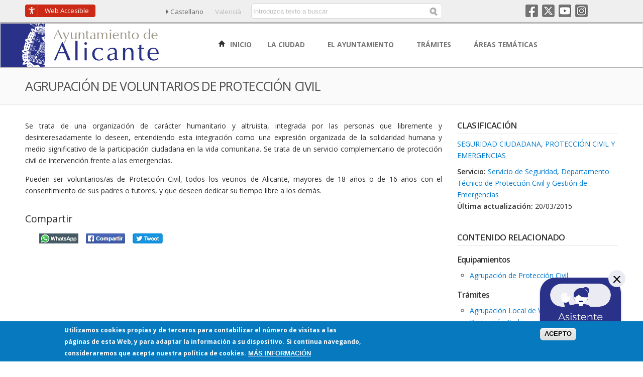

--- FILE ---
content_type: text/html; charset=utf-8
request_url: https://www.alicante.es/es/contenidos/agrupacion-voluntarios-proteccion-civil
body_size: 13777
content:
<!DOCTYPE html>
<html lang="es" dir="ltr" prefix="og: http://ogp.me/ns# article: http://ogp.me/ns/article# book: http://ogp.me/ns/book# profile: http://ogp.me/ns/profile# video: http://ogp.me/ns/video# product: http://ogp.me/ns/product# content: http://purl.org/rss/1.0/modules/content/ dc: http://purl.org/dc/terms/ foaf: http://xmlns.com/foaf/0.1/ rdfs: http://www.w3.org/2000/01/rdf-schema# sioc: http://rdfs.org/sioc/ns# sioct: http://rdfs.org/sioc/types# skos: http://www.w3.org/2004/02/skos/core# xsd: http://www.w3.org/2001/XMLSchema#">
<head>
  <meta http-equiv="Content-Type" content="text/html; charset=utf-8" />
<link rel="shortcut icon" href="https://www.alicante.es/sites/all/themes/aytoalicante/images/aytoalicante/favicon.ico" type="image/vnd.microsoft.icon" />
<meta name="viewport" content="width=device-width, initial-scale=1, maximum-scale=2.5, minimum-scale=1, user-scalable=yes" />
<meta name="description" content="Se trata de una organización de carácter humanitario y altruista, integrada por las personas que libremente y desinteresadamente lo deseen, entendiendo esta integración como ..." />
<meta name="abstract" content="Se trata de una organización de carácter humanitario y altruista, integrada por las personas que libremente y desinteresadamente lo deseen, entendiendo esta integración como ..." />
<meta name="generator" content="Drupal 10 (https://www.drupal.org)" />
<link rel="canonical" href="https://www.alicante.es/es/contenidos/agrupacion-voluntarios-proteccion-civil" />
<link rel="shortlink" href="https://www.alicante.es/es/node/1441" />
<meta property="og:site_name" content="Ayuntamiento de Alicante" />
<meta property="og:type" content="article" />
<meta property="og:url" content="https://www.alicante.es/es/contenidos/agrupacion-voluntarios-proteccion-civil" />
<meta property="og:title" content="Agrupación de Voluntarios de Protección Civil" />
<meta property="og:description" content="Se trata de una organización de carácter humanitario y altruista, integrada por las personas que libremente y desinteresadamente lo deseen, entendiendo esta integración como ..." />
<meta property="og:updated_time" content="2015-03-20T13:07:31+01:00" />
<meta property="article:published_time" content="2015-03-20T13:07:31+01:00" />
<meta property="article:modified_time" content="2015-03-20T13:07:31+01:00" />
  <title>Agrupación de Voluntarios de Protección Civil | Ayuntamiento de Alicante</title>
  <link type="text/css" rel="stylesheet" href="https://www.alicante.es/sites/default/files/css/css_xE-rWrJf-fncB6ztZfd2huxqgxu4WO-qwma6Xer30m4.css" media="all" />
<link type="text/css" rel="stylesheet" href="https://www.alicante.es/sites/default/files/css/css_99qcNlW5Z2idYptZfy3m0_AB2wZjbvBOtzbc_j51K7U.css" media="all" />
<link type="text/css" rel="stylesheet" href="https://www.alicante.es/sites/default/files/css/css_geShYlfs7LXl9hCIIETPmazRl3aXDjhzVlwU6tlID7M.css" media="all" />
<link type="text/css" rel="stylesheet" href="https://www.alicante.es/sites/default/files/css/css_WYpfuWqssri2stZ3ERXfgsb1bxk4eYpBnAhizVLnJnQ.css" media="all" />
<style type="text/css" media="all">
<!--/*--><![CDATA[/*><!--*/
.tb-megamenu.animate .mega > .mega-dropdown-menu,.tb-megamenu.animate.slide .mega > .mega-dropdown-menu > div{transition-delay:50ms;-webkit-transition-delay:50ms;-ms-transition-delay:50ms;-o-transition-delay:50ms;transition-duration:200ms;-webkit-transition-duration:200ms;-ms-transition-duration:200ms;-o-transition-duration:200ms;}

/*]]>*/-->
</style>
<link type="text/css" rel="stylesheet" href="https://www.alicante.es/sites/default/files/css/css_iNXDafNkj3yEExAmQn3DFFs5032NCSXaMZNJWYdwqyM.css" media="all" />
<link type="text/css" rel="stylesheet" href="//maxcdn.bootstrapcdn.com/font-awesome/4.3.0/css/font-awesome.min.css" media="all" />
<link type="text/css" rel="stylesheet" href="https://fonts.googleapis.com/css?family=Open+Sans:300,400,500,600,700,800,300italic,400italic,500italic,600italic,700italic,800italic" media="all" />
<style type="text/css" media="all">
<!--/*--><![CDATA[/*><!--*/
#sliding-popup.sliding-popup-bottom,#sliding-popup.sliding-popup-bottom .eu-cookie-withdraw-banner,.eu-cookie-withdraw-tab{background:#0779BF;}#sliding-popup.sliding-popup-bottom.eu-cookie-withdraw-wrapper{background:transparent}#sliding-popup .popup-content #popup-text h1,#sliding-popup .popup-content #popup-text h2,#sliding-popup .popup-content #popup-text h3,#sliding-popup .popup-content #popup-text p,#sliding-popup label,#sliding-popup div,.eu-cookie-compliance-secondary-button,.eu-cookie-withdraw-tab{color:#ffffff !important;}.eu-cookie-withdraw-tab{border-color:#ffffff;}.eu-cookie-compliance-more-button{color:#ffffff !important;}

/*]]>*/-->
</style>
<link type="text/css" rel="stylesheet" href="https://www.alicante.es/sites/default/files/css/css_QPVAZX6Fs0tRwSuJZxeNOpIIUS6tP1hBb_GBLmS84ko.css" media="all" />

<!--[if (lt IE 9)&(!IEMobile)]>
<link type="text/css" rel="stylesheet" href="https://www.alicante.es/sites/default/files/css/css_uymIFEsanY535IHLqHwu1xNGvhNWOzkgV71tBM-m-lk.css" media="all" />
<![endif]-->

<!--[if gte IE 9]><!-->
<link type="text/css" rel="stylesheet" href="https://www.alicante.es/sites/default/files/css/css_2-oOM5V-kFHvHvTB1VCgqCMBmcfPlvL21zRN2Je-Rao.css" media="all" />
<!--<![endif]-->
<meta name="google-site-verification" content="google16d259bc30292aa1.html">
<script type="text/javascript" src="https://www--alicante--es.insuit.net/i4tservice/insuit-app.js" async="async" data-insuit-id="addica"></script>
</head>
<body class="html not-front not-logged-in page-node page-node- page-node-1441 node-type-contenidos i18n-es context-contenidos one-sidebar sidebar-second">
  <div id="skip-link">
    <a href="#main-content" class="element-invisible element-focusable">Pasar al contenido principal</a>
  </div>
  <div id="toTop"><i class="fa fa-chevron-up"></i></div>
    <div class="page clearfix" id="page">
      <header id="section-header" class="section section-header">
  <div id="zone-user-wrapper" class="zone-wrapper zone-user-wrapper clearfix">  
  <div id="zone-user" class="zone zone-user clearfix container-12">
    <div class="grid-2 region region-web-accesible" id="region-web-accesible">
  <div class="region-inner region-web-accesible-inner">
    <div class="block block-block block-26 block-block-26 odd block-without-title" id="block-block-26">
  <div class="block-inner clearfix">
                
    <div class="content clearfix">
      <a href="#" id="addica" title="Web ADaptada a las DIferentes CApacidades (ADDICA)"><div class="mostrar_palabra_web">Web</div> Accesible</a>    </div>
  </div>
</div>  </div>
</div><div class="grid-3 region region-idiomas" id="region-idiomas">
  <div class="region-inner region-idiomas-inner">
    <div class="block block-locale block-language block-locale-language odd block-without-title" id="block-locale-language">
  <div class="block-inner clearfix">
                
    <div class="content clearfix">
      <ul class="language-switcher-locale-url"><li class="es first active"><a href="/es/contenidos/agrupacion-voluntarios-proteccion-civil" class="language-link active" xml:lang="es" lang="es">Castellano</a></li>
<li class="ca last"><span class="language-link locale-untranslated" xml:lang="ca" lang="ca">Valencià</span></li>
</ul>    </div>
  </div>
</div>  </div>
</div><div class="grid-4 region region-buscador" id="region-buscador">
  <div class="region-inner region-buscador-inner">
    <div class="block block-multiblock block-1 block-multiblock-1 odd block-without-title" id="block-multiblock-1">
  <div class="block-inner clearfix">
                
    <div class="content clearfix">
      <form action="/es/buscar" method="get" id="views-exposed-form-busqueda-facetada-page" accept-charset="UTF-8"><div><div class="views-exposed-form">
  <div class="views-exposed-widgets clearfix">
          <div id="edit-busqueda-wrapper" class="views-exposed-widget views-widget-filter-search_api_views_fulltext">
                  <label for="edit-busqueda">
            Buscador          </label>
                        <div class="views-widget">
          <div class="form-item form-type-textfield form-item-busqueda">
 <input placeholder="Introduzca texto a buscar" type="text" id="edit-busqueda" name="busqueda" value="" size="30" maxlength="128" class="form-text" />
</div>
        </div>
              </div>
                    <div class="views-exposed-widget views-submit-button">
      <input type="submit" id="edit-submit-busqueda-facetada" value="Buscar" class="form-submit" />    </div>
      </div>
</div>
</div></form>    </div>
  </div>
</div>  </div>
</div><div class="grid-3 region region-rrss-cabecera" id="region-rrss-cabecera">
  <div class="region-inner region-rrss-cabecera-inner">
    <div class="block block-block block-4 block-block-4 odd block-without-title" id="block-block-4">
  <div class="block-inner clearfix">
                
    <div class="content clearfix">
      <ul><li><a class="rrss facebook" href="http://www.facebook.com/AyuntamientoAlicante" title="Síguenos en Facebook">Facebook</a></li>
	<li><a class="rrss twitter" href="http://www.twitter.com/alicanteayto" title="Síguenos en Twitter">Twitter</a></li>
	<li><a class="rrss youtube" href="http://www.youtube.com/user/AytoAlicante" title="Canal oficial de Youtube">Youtube</a></li>
	<li><a class="rrss instagram" href="http://www.instagram.com/alicanteayto" title="Síguenos en Instagram">Instagram</a></li>
</ul>    </div>
  </div>
</div>  </div>
</div>  </div>
</div><div id="zone-branding-wrapper" class="zone-wrapper zone-branding-wrapper clearfix">  
  <div id="zone-branding" class="zone zone-branding clearfix container-12">
    <div class="grid-3 region region-branding" id="region-branding">
  <div class="region-inner region-branding-inner">
        <div class="branding-data clearfix">
            <div class="logo-img">
        <a href="/es" rel="home" title="Ayuntamiento de Alicante"><img src="https://www.alicante.es/sites/all/themes/aytoalicante/images/aytoalicante/logo.png" alt="Ayuntamiento de Alicante" id="logo" /></a>      </div>
                </div>
          </div>
</div>
<div class="grid-9 region region-menu" id="region-menu">
  <div class="region-inner region-menu-inner">
        <div class="block block-system block-menu block-main-menu block-system-main-menu odd block-without-title" id="block-system-main-menu">
  <div class="block-inner clearfix">
                
    <div class="content clearfix">
      <ul class="menu"><li class="first leaf"><a href="/es" title="Ir a la página inicial del Portal">Inicio</a></li>
<li class="collapsed"><a href="/es/area-tematica/la-ciudad" title="Información sobre la Ciudad de Alicante">La Ciudad</a></li>
<li class="collapsed"><a href="/es/area-tematica/el-ayuntamiento" title="Información sobre el Ayuntamiento de Alicante">El Ayuntamiento</a></li>
<li class="leaf"><a href="/es/tramites">Trámites</a></li>
<li class="last leaf"><a href="/es/areas-tematicas" title="Toda la información del Ayuntamiento clasificada por áreas temáticas de interés para el ciudadano">Áreas Temáticas</a></li>
</ul>    </div>
  </div>
</div><div class="block block-tb-megamenu block-main-menu block-tb-megamenu-main-menu even block-without-title" id="block-tb-megamenu-main-menu">
  <div class="block-inner clearfix">
                
    <div class="content clearfix">
      <div  data-duration="200" data-delay="50" id="tb-megamenu-main-menu" class="tb-megamenu tb-megamenu-main-menu animate fading">
      <button data-target=".nav-collapse" data-toggle="collapse" class="btn btn-navbar tb-megamenu-button" type="button">
      <i class="icon-align-justify"></i>
    </button>
    <div class="nav-collapse collapse">
    <ul  class="tb-megamenu-nav nav level-0 items-6">
  
<li  data-id="237" data-level="1" data-type="menu_item" data-class="" data-xicon="icon-home" data-caption="" data-alignsub="" data-group="0" data-hidewcol="0" data-hidesub="0" class="tb-megamenu-item level-1 mega">
  <a href="/es" class="">
          <i class="icon-home"></i>
        
    Inicio          </a>
  </li>

<li  data-id="1247" data-level="1" data-type="menu_item" data-class="" data-xicon="" data-caption="" data-alignsub="left" data-group="0" data-hidewcol="0" data-hidesub="0" class="tb-megamenu-item level-1 mega mega-align-left dropdown">
  <a href="/es/area-tematica/la-ciudad" class="dropdown-toggle">
        
    La Ciudad          <span class="caret"></span>
          </a>
  <div  data-class="" data-width="490" style="width: 490px;" class="tb-megamenu-submenu dropdown-menu mega-dropdown-menu nav-child">
  <div class="mega-dropdown-inner">
    <div  class="tb-megamenu-row row-fluid">
  <div  data-class="" data-width="6" data-hidewcol="0" id="tb-megamenu-column-1" class="tb-megamenu-column span6  mega-col-nav">
  <div class="tb-megamenu-column-inner mega-inner clearfix">
        <ul  class="tb-megamenu-subnav mega-nav level-1 items-7">
  <li  data-id="1282" data-level="2" data-type="menu_item" data-class="" data-xicon="" data-caption="" data-alignsub="" data-group="0" data-hidewcol="0" data-hidesub="0" class="tb-megamenu-item level-2 mega">
  <a href="/es/contenidos/ciudad-alicante" class="">
        
    Información general          </a>
  </li>

<li  data-id="1413" data-level="2" data-type="menu_item" data-class="" data-xicon="" data-caption="" data-alignsub="" data-group="0" data-hidewcol="0" data-hidesub="0" class="tb-megamenu-item level-2 mega">
  <a href="/es/patrimonio_cultural" class="">
        
    Patrimonio cultural          </a>
  </li>

<li  data-id="1287" data-level="2" data-type="menu_item" data-class="" data-xicon="" data-caption="" data-alignsub="" data-group="0" data-hidewcol="0" data-hidesub="0" class="tb-megamenu-item level-2 mega">
  <a href="http://www.alicanteturismo.com/" class="">
        
    Información turística          </a>
  </li>

<li  data-id="1290" data-level="2" data-type="menu_item" data-class="" data-xicon="" data-caption="" data-alignsub="" data-group="0" data-hidewcol="0" data-hidesub="0" class="tb-megamenu-item level-2 mega">
  <a href="/es/galerias_imagen" class="">
        
    Galería multimedia          </a>
  </li>

<li  data-id="1286" data-level="2" data-type="menu_item" data-class="" data-xicon="" data-caption="" data-alignsub="" data-group="0" data-hidewcol="0" data-hidesub="0" class="tb-megamenu-item level-2 mega">
  <a href="https://guiaurbana.alicante.es" class="">
        
    Guía Urbana          </a>
  </li>

<li  data-id="1421" data-level="2" data-type="menu_item" data-class="" data-xicon="" data-caption="" data-alignsub="" data-group="0" data-hidewcol="0" data-hidesub="0" class="tb-megamenu-item level-2 mega">
  <a href="/es/area-tematica/agenda-urbana-alicante" class="">
        
    Agenda Urbana Alicante 2030          </a>
  </li>

<li  data-id="1438" data-level="2" data-type="menu_item" data-class="menu_principal_mas_info" data-xicon="" data-caption="" data-alignsub="" data-group="0" data-hidewcol="0" data-hidesub="0" class="tb-megamenu-item level-2 mega menu_principal_mas_info">
  <a href="/es/area-tematica/la-ciudad" class="">
        
    Más información          </a>
  </li>
</ul>
  </div>
</div>

<div  data-showblocktitle="0" data-class="" data-width="6" data-hidewcol="" id="tb-megamenu-column-2" class="tb-megamenu-column span6  mega-col-nav">
  <div class="tb-megamenu-column-inner mega-inner clearfix">
        <div  data-type="block" data-block="views--ead06b35b3fd0aecaf1fff37d7595655" class="tb-megamenu-block tb-block tb-megamenu-block">
  <div class="block-inner">
    <div class="block block-views block-ead06b35b3fd0aecaf1fff37d7595655 block-views-ead06b35b3fd0aecaf1fff37d7595655 odd block-without-title" id="block-views-ead06b35b3fd0aecaf1fff37d7595655">
  <div class="block-inner clearfix">
                
    <div class="content clearfix">
      <div class="view view-imagenes-aleatorias-menu-principal view-id-imagenes_aleatorias_menu_principal view-display-id-block_img_aleatoria_la_ciudad view-dom-id-014222962c8d515d286a9bf5220c0ade">
        
  
  
      <div class="view-content">
        <div class="views-row views-row-1 views-row-odd views-row-first views-row-last">
    <div class="views-row-inner">
	    
  <div class="views-field views-field-field-galeria-imagen">        <div class="field-content"><img typeof="foaf:Image" src="https://www.alicante.es/sites/default/files/styles/img_menu_principal_6_opciones/public/imagenes/galeria-imagenes/galeria-fotografica-ciutat-dalacant/playa-albufereta-10-nov-2023-33.jpg?itok=FUkPhT9J" width="220" height="220" alt="Playa de la Albufereta. Platja de l&#039;Albufereta" title="" /></div>  </div>    </div>
  </div>
    </div>
  
  
  
  
  
  
</div>    </div>
  </div>
</div>  </div>
</div>
  </div>
</div>
</div>
  </div>
</div>
</li>

<li  data-id="1245" data-level="1" data-type="menu_item" data-class="" data-xicon="" data-caption="" data-alignsub="center" data-group="0" data-hidewcol="0" data-hidesub="0" class="tb-megamenu-item level-1 mega mega-align-center dropdown">
  <a href="/es/area-tematica/el-ayuntamiento" class="dropdown-toggle">
        
    El Ayuntamiento          <span class="caret"></span>
          </a>
  <div  data-class="" data-width="580" style="width: 580px;" class="tb-megamenu-submenu dropdown-menu mega-dropdown-menu nav-child">
  <div class="mega-dropdown-inner">
    <div  class="tb-megamenu-row row-fluid">
  <div  data-class="" data-width="6" data-hidewcol="0" id="tb-megamenu-column-3" class="tb-megamenu-column span6  mega-col-nav">
  <div class="tb-megamenu-column-inner mega-inner clearfix">
        <ul  class="tb-megamenu-subnav mega-nav level-1 items-8">
  <li  data-id="1334" data-level="2" data-type="menu_item" data-class="" data-xicon="" data-caption="" data-alignsub="" data-group="0" data-hidewcol="0" data-hidesub="0" class="tb-megamenu-item level-2 mega">
  <a href="/es/contenidos/pleno-del-ayuntamiento" class="">
        
    El Pleno          </a>
  </li>

<li  data-id="1336" data-level="2" data-type="menu_item" data-class="" data-xicon="" data-caption="" data-alignsub="" data-group="0" data-hidewcol="0" data-hidesub="0" class="tb-megamenu-item level-2 mega">
  <a href="/es/contenidos/junta-gobierno-local" class="">
        
    Junta de Gobierno Local          </a>
  </li>

<li  data-id="1980" data-level="2" data-type="menu_item" data-class="" data-xicon="" data-caption="" data-alignsub="" data-group="0" data-hidewcol="0" data-hidesub="0" class="tb-megamenu-item level-2 mega">
  <a href="/es/contenidos/delegaciones-concejales" class="">
        
    Delegaciones en Concejales          </a>
  </li>

<li  data-id="1661" data-level="2" data-type="menu_item" data-class="" data-xicon="" data-caption="" data-alignsub="" data-group="0" data-hidewcol="0" data-hidesub="0" class="tb-megamenu-item level-2 mega">
  <a href="/es/contenidos/organizacion-y-funcionamiento-del-ayuntamiento" class="">
        
    Organización y funcionamiento          </a>
  </li>

<li  data-id="1337" data-level="2" data-type="menu_item" data-class="" data-xicon="" data-caption="" data-alignsub="" data-group="0" data-hidewcol="0" data-hidesub="0" class="tb-megamenu-item level-2 mega">
  <a href="/es/normativa" class="">
        
    Normativa municipal          </a>
  </li>

<li  data-id="1338" data-level="2" data-type="menu_item" data-class="" data-xicon="" data-caption="" data-alignsub="" data-group="0" data-hidewcol="0" data-hidesub="0" class="tb-megamenu-item level-2 mega">
  <a href="/es/sala-de-prensa" class="">
        
    Sala de Prensa          </a>
  </li>

<li  data-id="1335" data-level="2" data-type="menu_item" data-class="" data-xicon="" data-caption="" data-alignsub="" data-group="0" data-hidewcol="0" data-hidesub="0" class="tb-megamenu-item level-2 mega">
  <a href="/es/contenidos/transparencia-municipal" class="">
        
    Transparencia municipal          </a>
  </li>

<li  data-id="1437" data-level="2" data-type="menu_item" data-class="menu_principal_mas_info" data-xicon="" data-caption="" data-alignsub="" data-group="0" data-hidewcol="0" data-hidesub="0" class="tb-megamenu-item level-2 mega menu_principal_mas_info">
  <a href="/es/area-tematica/el-ayuntamiento" class="">
        
    Más información          </a>
  </li>
</ul>
  </div>
</div>

<div  data-showblocktitle="0" data-class="" data-width="6" data-hidewcol="" id="tb-megamenu-column-4" class="tb-megamenu-column span6  mega-col-nav">
  <div class="tb-megamenu-column-inner mega-inner clearfix">
        <div  data-type="block" data-block="views--7eef8a5c7e6e0dd79c97bf40ae36efb0" class="tb-megamenu-block tb-block tb-megamenu-block">
  <div class="block-inner">
    <div class="block block-views block-7eef8a5c7e6e0dd79c97bf40ae36efb0 block-views-7eef8a5c7e6e0dd79c97bf40ae36efb0 even block-without-title" id="block-views-7eef8a5c7e6e0dd79c97bf40ae36efb0">
  <div class="block-inner clearfix">
                
    <div class="content clearfix">
      <div class="view view-imagenes-aleatorias-menu-principal view-id-imagenes_aleatorias_menu_principal view-display-id-block_img_aleatoria_elayuntamiento view-dom-id-aeb07553667ea872ded62cb4aa1f525e">
        
  
  
      <div class="view-content">
        <div class="views-row views-row-1 views-row-odd views-row-first views-row-last">
    <div class="views-row-inner">
	    
  <div class="views-field views-field-field-galeria-imagen">        <div class="field-content"><img typeof="foaf:Image" src="https://www.alicante.es/sites/default/files/styles/img_menu_principal_6_opciones/public/imagenes/equipamientos/servicio-contratacion/ayuntamiento-alicante-08.jpg?itok=C3lHw04D" width="220" height="220" alt="Ayuntamiento de Alicante" title="Ayuntamiento de Alicante" /></div>  </div>    </div>
  </div>
    </div>
  
  
  
  
  
  
</div>    </div>
  </div>
</div>  </div>
</div>
  </div>
</div>
</div>
  </div>
</div>
</li>

<li  data-id="1399" data-level="1" data-type="menu_item" data-class="" data-xicon="" data-caption="" data-alignsub="center" data-group="0" data-hidewcol="0" data-hidesub="0" class="tb-megamenu-item level-1 mega mega-align-center dropdown">
  <a href="/es/tramites" class="dropdown-toggle">
        
    Trámites          <span class="caret"></span>
          </a>
  <div  data-class="" data-width="600" style="width: 600px;" class="tb-megamenu-submenu dropdown-menu mega-dropdown-menu nav-child">
  <div class="mega-dropdown-inner">
    <div  class="tb-megamenu-row row-fluid">
  <div  data-showblocktitle="0" data-class="" data-width="12" data-hidewcol="" id="tb-megamenu-column-5" class="tb-megamenu-column span12  mega-col-nav">
  <div class="tb-megamenu-column-inner mega-inner clearfix">
        <div  data-type="block" data-block="views--contenidos_mas_vistos-block_2" class="tb-megamenu-block tb-block tb-megamenu-block">
  <div class="block-inner">
    <div class="block block-views block-contenidos-mas-vistos-block-2 block-views-contenidos-mas-vistos-block-2 odd block-without-title" id="block-views-contenidos-mas-vistos-block-2">
  <div class="block-inner clearfix">
                
    <div class="content clearfix">
      <div class="view view-contenidos-mas-vistos view-id-contenidos_mas_vistos view-display-id-block_2 view-dom-id-238697f8a5537e930b42fa325d12cab0">
            <div class="view-header">
      <p class="menu_principal_titulo">Lo más consultado</p><p id="asistente_menu_principal"><a href="https://ali.alicante.es" class="lanza-asistente">Asistente Virtual de Gestiones Municipales</a></p>    </div>
  
  
  
      <div class="view-content">
          <ul>          <li class="">  
          <a href="/es/tramites/certificado-empadronamiento">Certificado de empadronamiento</a>  </li>
          <li class="">  
          <a href="/es/tramites/presentacion-online-instancia-generica">Presentación online de instancia genérica</a>  </li>
          <li class="">  
          <a href="/es/tramites/altas-y-cambios-domicilio-padron-municipal-habitantes">Altas y cambios de domicilio en el Padrón Municipal de Habitantes</a>  </li>
          <li class="">  
          <a href="/es/tramites/pagos-line">Pagos On-line</a>  </li>
          <li class="">  
          <a href="/es/tramites/escritos-alegaciones-recursos-multas-trafico-e-identificacion-persona-conductora">Escritos de Alegaciones / Recursos multas de tráfico e Identificación de la persona conductora</a>  </li>
          <li class="">  
          <a href="/es/tramites/cita-previa-tramites-oficinas-atencion-ciudadana-oac">Cita previa para trámites de las Oficinas de Atención Ciudadana (OAC)</a>  </li>
          <li class="">  
          <a href="/es/tramites/inscripcion-censo-demandantes-viviendas-publicas-arrendamiento-del-patronato-municipal">Inscripción en el censo de demandantes de viviendas públicas en arrendamiento del Patronato Municipal de la Vivienda de Alicante</a>  </li>
          <li class="">  
          <a href="/es/tramites/solicitud-tarjeta-contenedor-organica">Solicitud de tarjeta para contenedor de orgánica</a>  </li>
      </ul>    </div>
  
  
  
  
      <div class="view-footer">
      <p class="menu_principal_mas_info"><a href="/es/tramites">Todos los trámites</a></p>    </div>
  
  
</div>    </div>
  </div>
</div>  </div>
</div>
  </div>
</div>
</div>
  </div>
</div>
</li>

<li  data-id="1248" data-level="1" data-type="menu_item" data-class="" data-xicon="" data-caption="" data-alignsub="right" data-group="0" data-hidewcol="0" data-hidesub="0" class="tb-megamenu-item level-1 mega mega-align-right dropdown">
  <a href="/es/areas-tematicas" class="dropdown-toggle">
        
    Áreas Temáticas          <span class="caret"></span>
          </a>
  <div  data-class="" data-width="" class="tb-megamenu-submenu dropdown-menu mega-dropdown-menu nav-child">
  <div class="mega-dropdown-inner">
    <div  class="tb-megamenu-row row-fluid">
  <div  data-showblocktitle="1" data-class="" data-width="12" data-hidewcol="" id="tb-megamenu-column-6" class="tb-megamenu-column span12  mega-col-nav">
  <div class="tb-megamenu-column-inner mega-inner clearfix">
        <div  data-type="block" data-block="views--f37209ae65ddaa2929b709d45e279355" class="tb-megamenu-block tb-block tb-megamenu-block">
  <div class="block-inner">
    <div class="block block-views block-f37209ae65ddaa2929b709d45e279355 block-views-f37209ae65ddaa2929b709d45e279355 even block-without-title" id="block-views-f37209ae65ddaa2929b709d45e279355">
  <div class="block-inner clearfix">
                
    <div class="content clearfix">
      <div class="view view-lista-areas-tematicas view-id-lista_areas_tematicas view-display-id-block_lista_at_menu view-dom-id-885424691beb50230c40d1ed0215f7f6">
        
  
  
      <div class="view-content">
      
<table class="views-view-grid cols-2">
  
  <thead style="display: none;">
    <tr>
              <th>Columna 0</th>
              <th>Columna 1</th>
            
    </tr>
  </thead>

  <tbody>
          <tr >
                  <td >
              
  <div class="views-field views-field-name">        <span class="field-content"><a href="/es/area-tematica/asociacionismo-y-participacion">Asociacionismo y participación</a></span>  </div>          </td>
                  <td >
              
  <div class="views-field views-field-name">        <span class="field-content"><a href="/es/area-tematica/hacienda">Hacienda</a></span>  </div>          </td>
              </tr>
          <tr >
                  <td >
              
  <div class="views-field views-field-name">        <span class="field-content"><a href="/es/area-tematica/comercio-consumo-sanidad">Comercio Consumo Sanidad</a></span>  </div>          </td>
                  <td >
              
  <div class="views-field views-field-name">        <span class="field-content"><a href="/es/area-tematica/limpieza-y-gestion-de-residuos">Limpieza y Gestión de Residuos</a></span>  </div>          </td>
              </tr>
          <tr >
                  <td >
              
  <div class="views-field views-field-name">        <span class="field-content"><a href="/es/area-tematica/cultura-y-ocio">Cultura y ocio</a></span>  </div>          </td>
                  <td >
              
  <div class="views-field views-field-name">        <span class="field-content"><a href="/es/area-tematica/medio-ambiente">Medio ambiente</a></span>  </div>          </td>
              </tr>
          <tr >
                  <td >
              
  <div class="views-field views-field-name">        <span class="field-content"><a href="/es/area-tematica/deportes">Deportes</a></span>  </div>          </td>
                  <td >
              
  <div class="views-field views-field-name">        <span class="field-content"><a href="/es/area-tematica/nuevas-tecnologias">Nuevas tecnologías</a></span>  </div>          </td>
              </tr>
          <tr >
                  <td >
              
  <div class="views-field views-field-name">        <span class="field-content"><a href="/es/area-tematica/educacion">Educación</a></span>  </div>          </td>
                  <td >
              
  <div class="views-field views-field-name">        <span class="field-content"><a href="/es/area-tematica/seguridad-ciudadana">Seguridad ciudadana</a></span>  </div>          </td>
              </tr>
          <tr >
                  <td >
              
  <div class="views-field views-field-name">        <span class="field-content"><a href="/es/area-tematica/empleo-y-empresa">Empleo y empresa</a></span>  </div>          </td>
                  <td >
              
  <div class="views-field views-field-name">        <span class="field-content"><a href="/es/area-tematica/servicios-sociales">Servicios sociales</a></span>  </div>          </td>
              </tr>
          <tr >
                  <td >
              
  <div class="views-field views-field-name">        <span class="field-content"><a href="/es/area-tematica/espacios-urbanos">Espacios urbanos</a></span>  </div>          </td>
                  <td >
              
  <div class="views-field views-field-name">        <span class="field-content"><a href="/es/area-tematica/trafico-y-transportes">Tráfico y transportes</a></span>  </div>          </td>
              </tr>
          <tr >
                  <td >
              
  <div class="views-field views-field-name">        <span class="field-content"><a href="/es/area-tematica/fiestas-de-la-ciudad">Fiestas de la Ciudad</a></span>  </div>          </td>
                  <td >
              
  <div class="views-field views-field-name">        <span class="field-content"><a href="/es/area-tematica/turismo">Turismo</a></span>  </div>          </td>
              </tr>
          <tr >
                  <td >
              
  <div class="views-field views-field-name">        <span class="field-content"><a href="/es/area-tematica/gente-joven">Gente joven</a></span>  </div>          </td>
                  <td >
              
  <div class="views-field views-field-name">        <span class="field-content"><a href="/es/area-tematica/urbanismo-y-vivienda">Urbanismo y vivienda</a></span>  </div>          </td>
              </tr>
      </tbody>
</table>
    </div>
  
  
  
  
  
  
</div>    </div>
  </div>
</div>  </div>
</div>
  </div>
</div>
</div>
  </div>
</div>
</li>
</ul>
      </div>
  </div>
    </div>
  </div>
</div>  </div>
</div>
  </div>
</div><div id="zone-title-wrapper" class="zone-wrapper zone-title-wrapper clearfix">  
  <div id="zone-title" class="zone zone-title clearfix container-12">   
     
       
  
    <a id="main-content"></a>
                <h1 class="title" id="page-title">Agrupación de Voluntarios de Protección Civil</h1>
                  </div>
</div></header>    
      <section id="section-content" class="section section-content">
  <div id="zone-content-wrapper" class="zone-wrapper zone-content-wrapper clearfix">  <div id="zone-content" class="zone zone-content clearfix container-12">

    
      </div>
</div><div id="zone-general-contenidos-wrapper" class="zone-wrapper zone-general-contenidos-wrapper clearfix">  
  <div id="zone-general-contenidos" class="zone zone-general-contenidos clearfix container-24">
    <div class="grid-17 region region-content" id="region-content">
  <div class="region-inner region-content-inner">
            <div class="block block-system block-main block-system-main odd block-without-title" id="block-system-main">
  <div class="block-inner clearfix">
                
    <div class="content clearfix">
      <article about="/es/contenidos/agrupacion-voluntarios-proteccion-civil" typeof="sioc:Item foaf:Document" class="node node-contenidos node-published node-not-promoted node-not-sticky author-ifmaba odd clearfix" id="node-contenidos-1441">
        <span property="dc:title" content="Agrupación de Voluntarios de Protección Civil" class="rdf-meta element-hidden"></span><span property="sioc:num_replies" content="0" datatype="xsd:integer" class="rdf-meta element-hidden"></span>    
  
  <div class="content clearfix">
    <div class="field field-name-body field-type-text-with-summary field-label-hidden"><div class="field-items"><div class="field-item even" property="content:encoded"><p>Se trata de una organización de carácter humanitario y altruista, integrada por las personas que libremente y desinteresadamente lo deseen, entendiendo esta integración como una expresión organizada de la solidaridad humana y medio significativo de la participación ciudadana en la vida comunitaria. Se trata de un servicio complementario de protección civil de intervención frente a las emergencias.</p>
<p>Pueden ser voluntarios/as de Protección Civil, todos los vecinos de Alicante, mayores de 18 años o de 16 años con el consentimiento de sus padres o tutores, y que deseen dedicar su tiempo libre a los demás.</p>
</div></div></div><div class="service-links"><div class="service-label">Compartir </div><ul class="links"><li class="service-links-whatsapp first"><a href="https://api.whatsapp.com/send?text=Te%20env%C3%ADo%20esta%20informaci%C3%B3n%20del%20Ayuntamiento%20de%20Alicante%3A%20https%3A//www.alicante.es/es/contenidos/agrupacion-voluntarios-proteccion-civil&amp;=" title="Share via Whatsapp" class="service-links-whatsapp" rel="nofollow" target="_blank"><img typeof="foaf:Image" src="https://www.alicante.es/sites/all/modules/aytoalicante_service_links_extras/img/whatsapp_logo.png" alt="Whatsapp logo" title="" /></a></li><li class="service-links-facebook"><a href="http://www.facebook.com/sharer.php?u=https%3A//www.alicante.es/es/contenidos/agrupacion-voluntarios-proteccion-civil&amp;t=Agrupaci%C3%B3n%20de%20Voluntarios%20de%20Protecci%C3%B3n%20Civil" title="Compartir en Facebook" class="service-links-facebook" rel="nofollow" target="_blank"><img typeof="foaf:Image" src="https://www.alicante.es/sites/all/themes/aytoalicante/images/aytoalicante/service_links/facebook.png" alt="Facebook logo" title="" /></a></li><li class="service-links-twitter last"><a href="http://twitter.com/share?url=https%3A//www.alicante.es/es/node/1441&amp;text=Agrupaci%C3%B3n%20de%20Voluntarios%20de%20Protecci%C3%B3n%20Civil" title="Compartir en Twitter" class="service-links-twitter" rel="nofollow" target="_blank"><img typeof="foaf:Image" src="https://www.alicante.es/sites/all/themes/aytoalicante/images/aytoalicante/service_links/twitter.png" alt="Twitter logo" title="" /></a></li></ul></div>  </div>
  
  <div class="clearfix">
          <nav class="links node-links clearfix"></nav>
    
      </div>
</article>
    </div>
  </div>
</div>   
  </div>
</div><aside class="grid-7 region region-sidebar-second" id="region-sidebar-second">
  <div class="region-inner region-sidebar-second-inner">
    <section class="block block-views block-categorizacion-block block-views-categorizacion-block odd" id="block-views-categorizacion-block">
  <div class="block-inner clearfix">
              <h2 class="block-title">Clasificación</h2>
            
    <div class="content clearfix">
      <div class="view view-categorizacion view-id-categorizacion view-display-id-block view-dom-id-d266fdd1f273d57d911c061a1a844b89">
        
  
  
      <div class="view-content">
        <div class="views-row views-row-1 views-row-odd views-row-first views-row-last">
    <div class="views-row-inner">
	    
  <div class="views-field views-field-field-area-tematica">        <p class="field-content"><a href="/es/area-tematica/seguridad-ciudadana" typeof="skos:Concept" property="rdfs:label skos:prefLabel">Seguridad ciudadana</a>, <a href="/es/area-tematica/proteccion-civil-y-emergencias" typeof="skos:Concept" property="rdfs:label skos:prefLabel">Protección Civil y emergencias</a></p>  </div>  
  <div class="views-field views-field-php">    <span class="views-label views-label-php">Servicio: </span>    <span class="field-content"><a href="/es/directorio/servicio-de-seguridad">Servicio de Seguridad</a>, <a href="/es/directorio/departamento-técnico-de-protección-civil-y-gestión-de-emergencias">Departamento Técnico de Protección Civil y Gestión de Emergencias</a></span>  </div>  
  <div class="views-field views-field-changed">    <span class="views-label views-label-changed">Última actualización: </span>    <span class="field-content">20/03/2015</span>  </div>    </div>
  </div>
    </div>
  
  
  
  
  
  
</div>    </div>
  </div>
</section><section class="block block-views block-b5bf05b12ea63d3230a151d2e29738be block-views-b5bf05b12ea63d3230a151d2e29738be even" id="block-views-b5bf05b12ea63d3230a151d2e29738be">
  <div class="block-inner clearfix">
              <h2 class="block-title">Contenido relacionado</h2>
            
    <div class="content clearfix">
      <div class="view view-contenidos-relacionados view-id-contenidos_relacionados view-display-id-block_contenido_relacionado view-dom-id-18cb441f979252ea9bff319b467163ca">
        
  
  
      <div class="view-content">
        <h3>Equipamientos</h3>
  <div class="views-row views-row-1 views-row-odd views-row-first views-row-last">
    <div class="views-row-inner">
	  <div  about="/es/equipamientos/agrupacion-proteccion-civil" typeof="sioc:Item foaf:Document" id="node-equipamientos-1438" class="ds-1col node node-equipamientos view-mode-viewmode_contenido_relacionado node-published node-not-promoted node-not-sticky author-ifmaba odd clearfix clearfix">

  
  <div class="field field-name-title field-type-ds field-label-hidden"><div class="field-items"><div class="field-item even" property="dc:title"><a href="/es/equipamientos/agrupacion-proteccion-civil">Agrupación de Protección Civil</a></div></div></div></div>

    </div>
  </div>
  <h3>Trámites</h3>
  <div class="views-row views-row-1 views-row-odd views-row-first views-row-last">
    <div class="views-row-inner">
	  <div  about="/es/tramites/agrupacion-local-voluntarios-proteccion-civil" typeof="sioc:Item foaf:Document" id="node-tramites-1443" class="ds-1col node node-tramites view-mode-viewmode_contenido_relacionado node-published node-not-promoted node-not-sticky author-ifmaba even clearfix clearfix">

  
  <div class="field field-name-title field-type-ds field-label-hidden"><div class="field-items"><div class="field-item even" property="dc:title"><a href="/es/tramites/agrupacion-local-voluntarios-proteccion-civil">Agrupación Local de Voluntarios de Protección Civil</a></div></div></div></div>

    </div>
  </div>
    </div>
  
  
  
  
  
  
</div>    </div>
  </div>
</section>  </div>
</aside>  </div>
</div></section>    
  
      <footer id="section-footer" class="section section-footer">
  <div id="zone-postscript-wrapper" class="zone-wrapper zone-postscript-wrapper clearfix">  
  <div id="zone-postscript" class="zone zone-postscript clearfix container-12">
    <div class="grid-4 region region-postscript-first" id="region-postscript-first">
  <div class="region-inner region-postscript-first-inner">
    <section class="block block-block block-2 block-block-2 odd" id="block-block-2">
  <div class="block-inner clearfix">
              <h2 class="block-title">Ayuntamiento de Alicante</h2>
            
    <div class="content clearfix">
      <p><em class="fa fa-map-marker fa-2x"> </em><a href="https://www.google.es/maps/place/Ayuntamiento+de+Alicante/">Plaza del Ayuntamiento, 1 03002 Alicante</a></p>
<p><em class="fa fa-mobile-phone fa-2x"> </em><a href="tel:010">010</a> / <a href="tel:900153862">900 153 862</a></p>
<p><em class="fa fa-building-o fa-lg"> </em><a href="/es/directorio">Directorio Municipal</a></p>    </div>
  </div>
</section>  </div>
</div><div class="grid-5 region region-postscript-second" id="region-postscript-second">
  <div class="region-inner region-postscript-second-inner">
    <div class="block block-block block-6 block-block-6 odd block-without-title" id="block-block-6">
  <div class="block-inner clearfix">
                
    <div class="content clearfix">
      <h2 class="block-title">Secciones principales</h2>

<ul><li class="columna1"><a href="/area-tematica/la-ciudad">La Ciudad</a></li>
	<li class="columna1"><a href="/area-tematica/el-ayuntamiento">El Ayuntamiento</a></li>
	<li class="columna1"><a href="/tramites">Trámites</a></li>
	<li class="columna1"><a href="/areas-tematicas">Áreas Temáticas</a></li>
	<li class="columna1"><a href="/noticias">Noticias</a></li>
	<li class="columna1"><a href="/agenda">Agenda</a></li>
    <li class="columna1"><a href="/estructura-politica">Concejalías</a></li>
	<li class="columna1"><a href="/contenidos/transparencia-municipal">Transparencia</a></li>
    <li class="columna2 reset"><a href="https://tributos.alicante.es/">Oficina Virtual Tributaria</a></li>
	<li class="columna2"><a href="https://sedeelectronica.alicante.es/">Sede Electrónica</a></li>
	<li class="columna2"><a href="https://citaprevia.alicante.es/">Cita Previa</a></li>
	<li class="columna2"><a href="https://saic.alicante.es/">Atención ciudadana - SAIC</a></li>
	<li class="columna2"><a href="https://www.alicanteturismo.com/">Turismo</a></li>
	<li class="columna2"><a href="/es/formularios/formulario-avisos-incidencias-y-solicitud-informacion">Espacio Participación Ciudadana</a></li>
	<li class="columna2"><a href="https://w2.alicante.es/profesionales">Para empresas y organismos</a></li>
	<li class="columna2"><a href="/sitemap">Mapa del sitio Web</a></li>
</ul>    </div>
  </div>
</div>  </div>
</div><div class="grid-3 region region-postscript-third" id="region-postscript-third">
  <div class="region-inner region-postscript-third-inner">
    <section class="block block-block block-5 block-block-5 odd" id="block-block-5">
  <div class="block-inner clearfix">
              <h2 class="block-title">Síguenos en</h2>
            
    <div class="content clearfix">
      <ul class="rrss"><li><a class="facebook" href="http://www.facebook.com/AyuntamientoAlicante" title="Síguenos en Facebook"><span>Facebook</span></a></li>
	<li><a class="twitter" href="http://www.twitter.com/alicanteayto" title="Síguenos en Twitter"><span>Twitter</span></a></li>
	<li><a class="youtube" href="http://www.youtube.com/user/AytoAlicante" title="Síguenos en Youtube"><span>Youtube</span></a></li>
	<li><a class="instagram" href="http://www.instagram.com/alicanteayto" title="Síguenos en Instagram"><span>Instagram</span></a></li>
</ul>    </div>
  </div>
</section>  </div>
</div>  </div>
</div><div id="zone-footer-wrapper" class="zone-wrapper zone-footer-wrapper clearfix">  
  <div id="zone-footer" class="zone zone-footer clearfix container-12">
    <div class="grid-8 region region-footer-first" id="region-footer-first">
  <div class="region-inner region-footer-first-inner">
    <div class="block block-block block-1 block-block-1 odd block-without-title" id="block-block-1">
  <div class="block-inner clearfix">
                
    <div class="content clearfix">
      <p>© Ayuntamiento de Alicante</p>
    </div>
  </div>
</div>  </div>
</div><div class="grid-4 region region-footer-second" id="region-footer-second">
  <div class="region-inner region-footer-second-inner">
    <div class="block block-block block-3 block-block-3 odd block-without-title" id="block-block-3">
  <div class="block-inner clearfix">
                
    <div class="content clearfix">
      <p><a href="/es/contenidos/aviso-legal">Aviso legal</a> | <a href="/es/contenidos/proteccion-datos">Protección de datos</a> | <a href="/es/contenidos/declaracion-accesibilidad">Accesibilidad</a></p>
    </div>
  </div>
</div>  </div>
</div>  </div>
</div></footer>  </div>
  <script type="text/javascript" src="//ajax.googleapis.com/ajax/libs/jquery/1.12.4/jquery.min.js"></script>
<script type="text/javascript">
<!--//--><![CDATA[//><!--
window.jQuery || document.write("<script src='/sites/all/modules/jquery_update/replace/jquery/1.12/jquery.min.js'>\x3C/script>")
//--><!]]>
</script>
<script type="text/javascript" src="https://www.alicante.es/misc/jquery-extend-3.4.0.js?v=1.12.4"></script>
<script type="text/javascript" src="https://www.alicante.es/misc/jquery-html-prefilter-3.5.0-backport.js?v=1.12.4"></script>
<script type="text/javascript" src="https://www.alicante.es/misc/jquery.once.js?v=1.2"></script>
<script type="text/javascript" src="https://www.alicante.es/misc/drupal.js?t9iltl"></script>
<script type="text/javascript" src="https://www.alicante.es/sites/all/modules/jquery_update/js/jquery_browser.js?v=0.0.1"></script>
<script type="text/javascript" src="//ajax.googleapis.com/ajax/libs/jqueryui/1.10.2/jquery-ui.min.js"></script>
<script type="text/javascript">
<!--//--><![CDATA[//><!--
window.jQuery.ui || document.write("<script src='/sites/all/modules/jquery_update/replace/ui/ui/minified/jquery-ui.min.js'>\x3C/script>")
//--><!]]>
</script>
<script type="text/javascript" src="https://www.alicante.es/sites/all/modules/eu_cookie_compliance/js/jquery.cookie-1.4.1.min.js?v=1.4.1"></script>
<script type="text/javascript" src="https://www.alicante.es/sites/all/modules/admin_menu/admin_devel/admin_devel.js?t9iltl"></script>
<script type="text/javascript" src="https://www.alicante.es/sites/default/files/languages/es_E9EBjvhrrL5SzXw8INyhQYWxAUXaTVNOiv9ckYm7oX0.js?t9iltl"></script>
<script type="text/javascript" src="https://www.alicante.es/sites/all/libraries/colorbox/jquery.colorbox-min.js?t9iltl"></script>
<script type="text/javascript" src="https://www.alicante.es/sites/all/modules/colorbox/js/colorbox.js?t9iltl"></script>
<script type="text/javascript" src="https://www.alicante.es/sites/all/modules/colorbox/styles/default/colorbox_style.js?t9iltl"></script>
<script type="text/javascript" src="https://www.alicante.es/sites/all/libraries/jreject/js/jquery.reject.js?t9iltl"></script>
<script type="text/javascript">
<!--//--><![CDATA[//><!--
    (function($) {
      Drupal.behaviors.jReject = {
        attach: function (context, settings) {
          $.reject({
          display: ["msie", "firefox", "safari", "opera", "chrome"],
            reject: {  
                msie5: true, msie6: true, msie7: true, msie8: true, firefox2: true, firefox3: true, firefox4: true, firefox5: true, firefox6: true, firefox7: true, firefox8: true, firefox9: true, safari1: true, safari2: true, safari3: true, safari4: true, opera1: true, opera2: true, opera3: true, opera4: true, opera5: true, opera6: true, opera7: true, opera8: true, opera9: true
            },
            imagePath: '/sites/all/libraries/jreject/images/',
            enable: true, header: "Su navegador no está actualizado", paragraph1: "Su navegador puede no ser compatible con nuestro sitio Web, de forma que algunos contenidos podrían no mostrarse adecuadamente.", paragraph2: "Puede pulsar en los iconos para acceder a las páginas de descarga:", closeMessage: "Cerrando esta ventana está de acuerdo en que su experiencia en este sitio web puede no ser óptima.", closeLink: "Cerrar esta ventana", closeURL: "#", close: true, closeESC: true, closeCookie: true, overlayBgColor: "#000", overlayOpacity: 0.8, fadeInTime: "fast", fadeOutTime: "fast"
          }); 
          return false;  
        }
      }
    })(jQuery);
//--><!]]>
</script>
<script type="text/javascript" src="https://www.alicante.es/sites/all/modules/tb_megamenu/js/tb-megamenu-frontend.js?t9iltl"></script>
<script type="text/javascript" src="https://www.alicante.es/sites/all/modules/tb_megamenu/js/tb-megamenu-touch.js?t9iltl"></script>
<script type="text/javascript" src="https://www.alicante.es/sites/all/modules/responsive_menus/styles/sidr/js/responsive_menus_sidr.js?t9iltl"></script>
<script type="text/javascript" src="https://www.alicante.es/sites/all/libraries/sidr/jquery.sidr.min.js?t9iltl"></script>
<script type="text/javascript" defer="defer" src="https://www.alicante.es/sites/all/modules/aytoalicante_google_analytics/js/ga4.js?t9iltl"></script>
<script type="text/javascript" defer="defer" src="https://www.googletagmanager.com/gtag/js?id=G-WQVTGQ6S2P"></script>
<script type="text/javascript" src="https://www.alicante.es/sites/all/modules/google_analytics/googleanalytics.js?t9iltl"></script>
<script type="text/javascript">
<!--//--><![CDATA[//><!--
(function(i,s,o,g,r,a,m){i["GoogleAnalyticsObject"]=r;i[r]=i[r]||function(){(i[r].q=i[r].q||[]).push(arguments)},i[r].l=1*new Date();a=s.createElement(o),m=s.getElementsByTagName(o)[0];a.async=1;a.src=g;m.parentNode.insertBefore(a,m)})(window,document,"script","//www.google-analytics.com/analytics.js","ga");ga("create", "UA-3459727-1", {"cookieDomain":"auto"});ga("set", "anonymizeIp", true);ga("set", "dimension1", "Servicio de Seguridad, -Departamento T\u00e9cnico de Protecci\u00f3n Civil y Gesti\u00f3n de Emergencias");ga("set", "dimension2", "Seguridad ciudadana, -Protecci\u00f3n Civil y emergencias");ga("set", "dimension3", "Contenidos");ga("send", "pageview");
//--><!]]>
</script>
<script type="text/javascript" src="https://www.alicante.es/sites/all/modules/field_group/field_group.js?t9iltl"></script>
<script type="text/javascript" defer="defer" src="https://al21-js.alicante.es/"></script>
<script type="text/javascript" src="https://www.alicante.es/sites/all/themes/omega/omega/js/jquery.formalize.js?t9iltl"></script>
<script type="text/javascript" src="https://www.alicante.es/sites/all/themes/omega/omega/js/omega-mediaqueries.js?t9iltl"></script>
<script type="text/javascript" src="https://www.alicante.es/sites/all/themes/aytoalicante/js/modernizr.js?t9iltl"></script>
<script type="text/javascript" src="https://www.alicante.es/sites/all/themes/aytoalicante/js/sticky.js?t9iltl"></script>
<script type="text/javascript" src="https://www.alicante.es/sites/all/themes/aytoalicante/js/custom.js?t9iltl"></script>
<script type="text/javascript" src="https://www.alicante.es/sites/all/themes/aytoalicante/js/asistente-ia.js?t9iltl"></script>
<script type="text/javascript" src="https://www.alicante.es/sites/all/themes/aytoalicante/js/comportamientos_ckeditor.js?t9iltl"></script>
<script type="text/javascript">
<!--//--><![CDATA[//><!--
jQuery.extend(Drupal.settings, {"basePath":"\/","pathPrefix":"es\/","setHasJsCookie":0,"ajaxPageState":{"theme":"aytoalicante","theme_token":"2VzdeBGpsydBkvBzVipzQPWTi5IEh5lsrZdZdg8hA9c","js":{"0":1,"sites\/all\/modules\/eu_cookie_compliance\/js\/eu_cookie_compliance.js":1,"1":1,"2":1,"\/\/ajax.googleapis.com\/ajax\/libs\/jquery\/1.12.4\/jquery.min.js":1,"3":1,"misc\/jquery-extend-3.4.0.js":1,"misc\/jquery-html-prefilter-3.5.0-backport.js":1,"misc\/jquery.once.js":1,"misc\/drupal.js":1,"sites\/all\/modules\/jquery_update\/js\/jquery_browser.js":1,"\/\/ajax.googleapis.com\/ajax\/libs\/jqueryui\/1.10.2\/jquery-ui.min.js":1,"4":1,"sites\/all\/modules\/eu_cookie_compliance\/js\/jquery.cookie-1.4.1.min.js":1,"sites\/all\/modules\/admin_menu\/admin_devel\/admin_devel.js":1,"public:\/\/languages\/es_E9EBjvhrrL5SzXw8INyhQYWxAUXaTVNOiv9ckYm7oX0.js":1,"sites\/all\/libraries\/colorbox\/jquery.colorbox-min.js":1,"sites\/all\/modules\/colorbox\/js\/colorbox.js":1,"sites\/all\/modules\/colorbox\/styles\/default\/colorbox_style.js":1,"sites\/all\/libraries\/jreject\/js\/jquery.reject.js":1,"5":1,"sites\/all\/modules\/tb_megamenu\/js\/tb-megamenu-frontend.js":1,"sites\/all\/modules\/tb_megamenu\/js\/tb-megamenu-touch.js":1,"sites\/all\/modules\/responsive_menus\/styles\/sidr\/js\/responsive_menus_sidr.js":1,"sites\/all\/libraries\/sidr\/jquery.sidr.min.js":1,"sites\/all\/modules\/aytoalicante_google_analytics\/js\/ga4.js":1,"https:\/\/www.googletagmanager.com\/gtag\/js?id=G-WQVTGQ6S2P":1,"sites\/all\/modules\/google_analytics\/googleanalytics.js":1,"6":1,"sites\/all\/modules\/field_group\/field_group.js":1,"https:\/\/al21-js.alicante.es\/":1,"sites\/all\/themes\/omega\/omega\/js\/jquery.formalize.js":1,"sites\/all\/themes\/omega\/omega\/js\/omega-mediaqueries.js":1,"sites\/all\/themes\/aytoalicante\/js\/modernizr.js":1,"sites\/all\/themes\/aytoalicante\/js\/sticky.js":1,"sites\/all\/themes\/aytoalicante\/js\/custom.js":1,"sites\/all\/themes\/aytoalicante\/js\/asistente-ia.js":1,"sites\/all\/themes\/aytoalicante\/js\/comportamientos_ckeditor.js":1},"css":{"modules\/system\/system.base.css":1,"modules\/system\/system.menus.css":1,"modules\/system\/system.messages.css":1,"modules\/system\/system.theme.css":1,"misc\/ui\/jquery.ui.core.css":1,"misc\/ui\/jquery.ui.theme.css":1,"misc\/ui\/jquery.ui.accordion.css":1,"misc\/ui\/jquery.ui.tabs.css":1,"misc\/ui\/jquery.ui.progressbar.css":1,"sites\/all\/modules\/ldap\/ldap_user\/ldap_user.css":1,"modules\/comment\/comment.css":1,"sites\/all\/modules\/date\/date_api\/date.css":1,"sites\/all\/modules\/date\/date_popup\/themes\/datepicker.1.7.css":1,"sites\/all\/modules\/date\/date_repeat_field\/date_repeat_field.css":1,"modules\/field\/theme\/field.css":1,"modules\/node\/node.css":1,"modules\/search\/search.css":1,"modules\/user\/user.css":1,"sites\/all\/modules\/views\/css\/views.css":1,"sites\/all\/modules\/ckeditor\/css\/ckeditor.css":1,"sites\/all\/modules\/colorbox\/styles\/default\/colorbox_style.css":1,"sites\/all\/modules\/ctools\/css\/ctools.css":1,"sites\/all\/libraries\/jreject\/css\/jquery.reject.css":1,"sites\/all\/modules\/ldap\/ldap_servers\/ldap_servers.admin.css":1,"modules\/locale\/locale.css":1,"sites\/all\/modules\/tb_megamenu\/css\/bootstrap.css":1,"sites\/all\/modules\/tb_megamenu\/css\/base.css":1,"sites\/all\/modules\/tb_megamenu\/css\/default.css":1,"sites\/all\/modules\/tb_megamenu\/css\/compatibility.css":1,"0":1,"sites\/all\/libraries\/sidr\/stylesheets\/jquery.sidr.dark.css":1,"sites\/all\/modules\/eu_cookie_compliance\/css\/eu_cookie_compliance.css":1,"\/\/maxcdn.bootstrapcdn.com\/font-awesome\/4.3.0\/css\/font-awesome.min.css":1,"https:\/\/fonts.googleapis.com\/css?family=Open+Sans:300,400,500,600,700,800,300italic,400italic,500italic,600italic,700italic,800italic":1,"1":1,"sites\/all\/themes\/omega\/alpha\/css\/alpha-reset.css":1,"sites\/all\/themes\/omega\/alpha\/css\/alpha-mobile.css":1,"sites\/all\/themes\/omega\/alpha\/css\/alpha-alpha.css":1,"sites\/all\/themes\/omega\/omega\/css\/formalize.css":1,"sites\/all\/themes\/omega\/omega\/css\/omega-text.css":1,"sites\/all\/themes\/omega\/omega\/css\/omega-branding.css":1,"sites\/all\/themes\/omega\/omega\/css\/omega-menu.css":1,"sites\/all\/themes\/omega\/omega\/css\/omega-forms.css":1,"sites\/all\/themes\/omega\/omega\/css\/omega-visuals.css":1,"sites\/all\/themes\/aytoalicante\/css\/st-reset.css":1,"sites\/all\/themes\/aytoalicante\/css\/global.css":1,"sites\/all\/themes\/aytoalicante\/css\/color-blue-style.css":1,"sites\/all\/themes\/aytoalicante\/css\/layout-wide-style.css":1,"sites\/all\/themes\/aytoalicante\/css\/ayto-tb_megamenu.css":1,"sites\/all\/themes\/aytoalicante\/css\/comportamientos_ckeditor.css":1,"ie::normal::sites\/all\/themes\/aytoalicante\/css\/aytoalicante-alpha-default.css":1,"ie::normal::sites\/all\/themes\/aytoalicante\/css\/aytoalicante-alpha-default-normal.css":1,"ie::normal::sites\/all\/themes\/omega\/alpha\/css\/grid\/alpha_default\/normal\/alpha-default-normal-12.css":1,"ie::normal::sites\/all\/themes\/omega\/alpha\/css\/grid\/alpha_default\/normal\/alpha-default-normal-24.css":1,"fluid::sites\/all\/themes\/aytoalicante\/css\/aytoalicante-alpha-default.css":1,"sites\/all\/themes\/omega\/alpha\/css\/grid\/alpha_default\/fluid\/alpha-default-fluid-12.css":1,"sites\/all\/themes\/omega\/alpha\/css\/grid\/alpha_default\/fluid\/alpha-default-fluid-24.css":1,"narrow::sites\/all\/themes\/aytoalicante\/css\/aytoalicante-alpha-default.css":1,"narrow::sites\/all\/themes\/aytoalicante\/css\/aytoalicante-alpha-default-narrow.css":1,"sites\/all\/themes\/omega\/alpha\/css\/grid\/alpha_default\/narrow\/alpha-default-narrow-12.css":1,"sites\/all\/themes\/omega\/alpha\/css\/grid\/alpha_default\/narrow\/alpha-default-narrow-24.css":1,"normal::sites\/all\/themes\/aytoalicante\/css\/aytoalicante-alpha-default.css":1,"normal::sites\/all\/themes\/aytoalicante\/css\/aytoalicante-alpha-default-normal.css":1,"sites\/all\/themes\/omega\/alpha\/css\/grid\/alpha_default\/normal\/alpha-default-normal-12.css":1,"sites\/all\/themes\/omega\/alpha\/css\/grid\/alpha_default\/normal\/alpha-default-normal-24.css":1,"wide::sites\/all\/themes\/aytoalicante\/css\/aytoalicante-alpha-default.css":1,"wide::sites\/all\/themes\/aytoalicante\/css\/aytoalicante-alpha-default-wide.css":1,"sites\/all\/themes\/omega\/alpha\/css\/grid\/alpha_default\/wide\/alpha-default-wide-12.css":1,"sites\/all\/themes\/omega\/alpha\/css\/grid\/alpha_default\/wide\/alpha-default-wide-24.css":1}},"colorbox":{"opacity":"0.85","current":"{current} de {total}","previous":"\u00ab Anterior","next":"Siguiente \u00bb","close":"Cerrar","maxWidth":"98%","maxHeight":"98%","fixed":true,"mobiledetect":false,"mobiledevicewidth":"480px","file_public_path":"\/sites\/default\/files","specificPagesDefaultValue":"admin*\nimagebrowser*\nimg_assist*\nimce*\nnode\/add\/*\nnode\/*\/edit\nprint\/*\nprintpdf\/*\nsystem\/ajax\nsystem\/ajax\/*"},"urlIsAjaxTrusted":{"\/es\/buscar":true},"better_exposed_filters":{"views":{"imagenes_aleatorias_menu_principal":{"displays":{"block_img_aleatoria_la_ciudad":{"filters":[]},"block_img_aleatoria_elayuntamiento":{"filters":[]}}},"contenidos_mas_vistos":{"displays":{"block_2":{"filters":[]}}},"lista_areas_tematicas":{"displays":{"block_lista_at_menu":{"filters":[]}}},"categorizacion":{"displays":{"block":{"filters":[]}}},"contenidos_relacionados":{"displays":{"block_contenido_relacionado":{"filters":[]}}}}},"responsive_menus":[{"selectors":["#region-menu #block-system-main-menu .content","#region-menu #block-menu-menu-menu-principal-valenciano .content"],"trigger_txt":"\u003Ci class=\u0022fa fa-bars fa-lg\u0022\u003E\u003Cspan\u003EMen\u00fa\u003C\/span\u003E\u003C\/i\u003E","side":"left","speed":"400","media_size":"979","displace":"1","renaming":"1","onOpen":"","onClose":"","responsive_menus_style":"sidr"}],"eu_cookie_compliance":{"popup_enabled":1,"popup_agreed_enabled":0,"popup_hide_agreed":0,"popup_clicking_confirmation":1,"popup_scrolling_confirmation":0,"popup_html_info":"\u003Cdiv class=\u0022eu-cookie-compliance-banner eu-cookie-compliance-banner-info eu-cookie-compliance-banner--default\u0022\u003E\n  \u003Cdiv class=\u0022popup-content info\u0022\u003E\n    \u003Cdiv id=\u0022popup-text\u0022\u003E\n      \u003Cp\u003EUtilizamos cookies propias y de terceros para contabilizar el n\u00famero de visitas\u00a0a las p\u00e1ginas\u00a0de esta Web, y para adaptar\u00a0la informaci\u00f3n a su dispositivo.\u003C\/p\u003E\n\u003Cp\u003ESi continua navegando, consideraremos que acepta nuestra pol\u00edtica de cookies.\u003C\/p\u003E\n              \u003Cbutton type=\u0022button\u0022 class=\u0022find-more-button eu-cookie-compliance-more-button\u0022\u003EM\u00e1s informaci\u00f3n\u003C\/button\u003E\n          \u003C\/div\u003E\n    \n    \u003Cdiv id=\u0022popup-buttons\u0022 class=\u0022\u0022\u003E\n      \u003Cbutton type=\u0022button\u0022 class=\u0022agree-button eu-cookie-compliance-default-button\u0022\u003EAcepto\u003C\/button\u003E\n          \u003C\/div\u003E\n  \u003C\/div\u003E\n\u003C\/div\u003E","use_mobile_message":false,"mobile_popup_html_info":"\u003Cdiv class=\u0022eu-cookie-compliance-banner eu-cookie-compliance-banner-info eu-cookie-compliance-banner--default\u0022\u003E\n  \u003Cdiv class=\u0022popup-content info\u0022\u003E\n    \u003Cdiv id=\u0022popup-text\u0022\u003E\n      \u003Ch2\u003EWe use cookies on this site to enhance your user experience\u003C\/h2\u003E\n\u003Cp\u003EBy tapping the Accept button, you agree to us doing so.\u003C\/p\u003E\n              \u003Cbutton type=\u0022button\u0022 class=\u0022find-more-button eu-cookie-compliance-more-button\u0022\u003EM\u00e1s informaci\u00f3n\u003C\/button\u003E\n          \u003C\/div\u003E\n    \n    \u003Cdiv id=\u0022popup-buttons\u0022 class=\u0022\u0022\u003E\n      \u003Cbutton type=\u0022button\u0022 class=\u0022agree-button eu-cookie-compliance-default-button\u0022\u003EAcepto\u003C\/button\u003E\n          \u003C\/div\u003E\n  \u003C\/div\u003E\n\u003C\/div\u003E\n","mobile_breakpoint":"768","popup_html_agreed":"\u003Cdiv\u003E\n  \u003Cdiv class=\u0022popup-content agreed\u0022\u003E\n    \u003Cdiv id=\u0022popup-text\u0022\u003E\n      \u003Cp\u003E\u003Cstrong\u003EThank you for accepting cookies\u003C\/strong\u003E\u003C\/p\u003E\n\u003Cp\u003EYou can now hide this message or find out more about cookies.\u003C\/p\u003E\n    \u003C\/div\u003E\n    \u003Cdiv id=\u0022popup-buttons\u0022\u003E\n      \u003Cbutton type=\u0022button\u0022 class=\u0022hide-popup-button eu-cookie-compliance-hide-button\u0022\u003EOcultar\u003C\/button\u003E\n              \u003Cbutton type=\u0022button\u0022 class=\u0022find-more-button eu-cookie-compliance-more-button-thank-you\u0022 \u003EM\u00e1s informaci\u00f3n\u003C\/button\u003E\n          \u003C\/div\u003E\n  \u003C\/div\u003E\n\u003C\/div\u003E","popup_use_bare_css":false,"popup_height":"auto","popup_width":"100%","popup_delay":1000,"popup_link":"\/es\/contenidos\/politica-cookies","popup_link_new_window":0,"popup_position":null,"fixed_top_position":1,"popup_language":"es","store_consent":false,"better_support_for_screen_readers":0,"reload_page":0,"domain":"www.alicante.es","domain_all_sites":0,"popup_eu_only_js":0,"cookie_lifetime":"100","cookie_session":false,"disagree_do_not_show_popup":0,"method":"default","whitelisted_cookies":"","withdraw_markup":"\u003Cbutton type=\u0022button\u0022 class=\u0022eu-cookie-withdraw-tab\u0022\u003EPrivacy settings\u003C\/button\u003E\n\u003Cdiv class=\u0022eu-cookie-withdraw-banner\u0022\u003E\n  \u003Cdiv class=\u0022popup-content info\u0022\u003E\n    \u003Cdiv id=\u0022popup-text\u0022\u003E\n      \u003Ch2\u003EWe use cookies on this site to enhance your user experience\u003C\/h2\u003E\u003Cp\u003EYou have given your consent for us to set cookies.\u003C\/p\u003E    \u003C\/div\u003E\n    \u003Cdiv id=\u0022popup-buttons\u0022\u003E\n      \u003Cbutton type=\u0022button\u0022 class=\u0022eu-cookie-withdraw-button\u0022\u003EWithdraw consent\u003C\/button\u003E\n    \u003C\/div\u003E\n  \u003C\/div\u003E\n\u003C\/div\u003E\n","withdraw_enabled":false,"withdraw_button_on_info_popup":0,"cookie_categories":[],"enable_save_preferences_button":1,"fix_first_cookie_category":1,"select_all_categories_by_default":0},"aytoalicante_google_analytics":{"propiedad":"G-WQVTGQ6S2P","servicio":"Servicio de Seguridad,Departamento T\u00e9cnico de Protecci\u00f3n Civil y Gesti\u00f3n de Emergencias","area_tematica":"Seguridad ciudadana,Protecci\u00f3n Civil y emergencias","tipo_contenido":"contenidos"},"googleanalytics":{"trackOutbound":1,"trackMailto":1,"trackDownload":1,"trackDownloadExtensions":"7z|aac|arc|arj|asf|asx|avi|bin|csv|doc(x|m)?|dot(x|m)?|exe|flv|gif|gz|gzip|hqx|jar|jpe?g|js|mp(2|3|4|e?g)|mov(ie)?|msi|msp|pdf|phps|png|ppt(x|m)?|pot(x|m)?|pps(x|m)?|ppam|sld(x|m)?|thmx|qtm?|ra(m|r)?|sea|sit|tar|tgz|torrent|txt|wav|wma|wmv|wpd|xls(x|m|b)?|xlt(x|m)|xlam|xml|z|zip","trackColorbox":1},"field_group":{"fieldset":"full"},"omega":{"layouts":{"primary":"normal","order":["fluid","narrow","normal","wide"],"queries":{"fluid":"all and (min-width: 740px) and (min-device-width: 740px), (max-device-width: 800px) and (min-width: 740px) and (orientation:landscape)","narrow":"all and (min-width: 740px) and (min-device-width: 740px), (max-device-width: 800px) and (min-width: 740px) and (orientation:landscape)","normal":"all and (min-width: 980px) and (min-device-width: 980px), all and (max-device-width: 1024px) and (min-width: 1024px) and (orientation:landscape)","wide":"all and (min-width: 1220px)"}}},"idioma":"es"});
//--><!]]>
</script>
  <div class="region region-page-bottom" id="region-page-bottom">
  <div class="region-inner region-page-bottom-inner">
      </div>
</div><script type="text/javascript">
<!--//--><![CDATA[//><!--
var eu_cookie_compliance_cookie_name = "";
//--><!]]>
</script>
<script type="text/javascript" src="https://www.alicante.es/sites/all/modules/eu_cookie_compliance/js/eu_cookie_compliance.js?t9iltl"></script>
<script type="text/javascript">
<!--//--><![CDATA[//><!--
jQuery(document).ready(function($) {
		$(window).scroll(function() {
			if($(this).scrollTop() != 0) {
				$("#toTop").fadeIn();
			} else {
				$("#toTop").fadeOut();
			}
		});

		$("#toTop").click(function() {
			$("body,html").animate({scrollTop:0},800);
		});

		});
//--><!]]>
</script>
<script type="text/javascript">
<!--//--><![CDATA[//><!--
jQuery(document).keyup(function(e) {
                    if (e.key === 'Escape') { 
                      jQuery('.tb-megamenu-item').removeClass('open');
                  }
                  });
//--><!]]>
</script>
  <!--[if lt IE 9]>
    <script src="http://html5shiv.googlecode.com/svn/trunk/html5.js"></script>
  <![endif]-->
  <!--[if IE 8]>
    <link type="text/css" rel="stylesheet" media="all" href="/sites/all/themes/aytoalicante/css/ie8-fixes.css" />
  <![endif]-->
  <!--[if IE 7]>
    <link type="text/css" rel="stylesheet" media="all" href="/sites/all/themes/aytoalicante/css/ie7-fixes.css" />
  <![endif]-->
  <!--[if IE]>
    <link type="text/css" rel="stylesheet" media="all" href="/sites/all/themes/aytoalicante/css/ie-fixes.css" />
  <![endif]-->
</body>
</html>


--- FILE ---
content_type: text/javascript; charset=utf-8
request_url: https://www--alicante--es.insuit.net/i4tservice/insuit-app.js
body_size: 99381
content:
window.i4t||((()=>{let e={"[object Undefined]":"undefined","[object Null]":"null","[object Boolean]":"boolean","[object Number]":"number","[object String]":"string","[object Function]":"function","[object AsyncFunction]":"function","[object Array]":"array","[object Element]":"htmlElement","[object HTMLAnchorElement]":"htmlElement","[object HTMLAppletElement]":"htmlElement","[object HTMLAreaElement]":"htmlElement","[object HTMLAudioElement]":"htmlElement","[object HTMLBaseElement]":"htmlElement","[object HTMLBodyElement]":"htmlElement","[object HTMLBRElement]":"htmlElement","[object HTMLButtonElement]":"htmlElement","[object HTMLCanvasElement]":"htmlElement","[object HTMLDataElement]":"htmlElement","[object HTMLDataListElement]":"htmlElement","[object HTMLDirectoryElement]":"htmlElement","[object HTMLDialogElement]":"htmlElement","[object HTMLDivElement]":"htmlElement","[object HTMLDListElement]":"htmlElement","[object HTMLEmbedElement]":"htmlElement","[object HTMLFieldSetElement]":"htmlElement","[object HTMLFontElement]":"htmlElement","[object HTMLFormElement]":"htmlElement","[object HTMLFrameElement]":"htmlElement","[object HTMLFrameSetElement]":"htmlElement","[object HTMLHeadingElement]":"htmlElement","[object HTMLHeadElement]":"htmlElement","[object HTMLHRElement]":"htmlElement","[object HTMLHtmlElement]":"htmlElement","[object HTMLIFrameElement]":"htmlElement","[object HTMLImageElement]":"htmlElement","[object HTMLInputElement]":"htmlElement","[object HTMLLabelElement]":"htmlElement","[object HTMLLegendElement]":"htmlElement","[object HTMLLIElement]":"htmlElement","[object HTMLLinkElement]":"htmlElement","[object HTMLMapElement]":"htmlElement","[object HTMLMarqueeElement]":"htmlElement","[object HTMLMediaElement]":"htmlElement","[object HTMLMenuElement]":"htmlElement","[object HTMLMetaElement]":"htmlElement","[object HTMLMeterElement]":"htmlElement","[object HTMLModElement]":"htmlElement","[object HTMLObjectElement]":"htmlElement","[object HTMLOListElement]":"htmlElement","[object HTMLOptGroupElement]":"htmlElement","[object HTMLOptionElement]":"htmlElement","[object HTMLOutputElement]":"htmlElement","[object HTMLParagraphElement]":"htmlElement","[object HTMLParamElement]":"htmlElement","[object HTMLPictureElement]":"htmlElement","[object HTMLPreElement]":"htmlElement","[object HTMLProgressElement]":"htmlElement","[object HTMLQuoteElement]":"htmlElement","[object HTMLScriptElement]":"htmlElement","[object HTMLSelectElement]":"htmlElement","[object HTMLSlotElement]":"htmlElement","[object HTMLSourceElement]":"htmlElement","[object HTMLSpanElement]":"htmlElement","[object HTMLStyleElement]":"htmlElement","[object HTMLTableCaptionElement]":"htmlElement","[object HTMLTableCellElement]":"htmlElement","[object HTMLTableColElement]":"htmlElement","[object HTMLTableElement]":"htmlElement","[object HTMLTimeElement]":"htmlElement","[object HTMLTitleElement]":"htmlElement","[object HTMLTableRowElement]":"htmlElement","[object HTMLTableSectionElement]":"htmlElement","[object HTMLTemplateElement]":"htmlElement","[object HTMLTextAreaElement]":"htmlElement","[object HTMLTrackElement]":"htmlElement","[object HTMLUListElement]":"htmlElement","[object HTMLUnknownElement]":"htmlElement","[object HTMLVideoElement]":"htmlElement","[object HTMLDetailsElement]":"htmlElement","[object HTMLElement]":"htmlElement","[object HTMLDocument]":"document","[object SVGElement]":"svgElement","[object SVGTitleElement]":"svgElement","[object SVGTitleElement]":"svgElement","[object SVGPathElement]":"svgElement","[object SVGSVGElement]":"svgElement","[object SVGDefsElement]":"svgElement","[object SVGPolygonElement]":"svgElement","[object SVGCircleElement]":"svgElement","[object SVGStyleElement]":"svgElement","[object SVGAElement]":"svgElement","[object SVGAnimateElement]":"svgElement","[object SVGAnimateMotionElement]":"svgElement","[object SVGAnimateTransformElement]":"svgElement","[object SVGAnimationElement]":"svgElement","[object SVGClipPathElement]":"svgElement","[object SVGCursorElement]":"svgElement","[object SVGDescElement]":"svgElement","[object SVGEllipseElement]":"svgElement","[object SVGFEBlendElement]":"svgElement","[object SVGFEColorMatrixElement]":"svgElement","[object SVGFEComponentTransferElement]":"svgElement","[object SVGFECompositeElement]":"svgElement","[object SVGFEConvolveMatrixElement]":"svgElement","[object SVGFEDiffuseLightingElement]":"svgElement","[object SVGFEDisplacementMapElement]":"svgElement","[object SVGFEDistantLightElement]":"svgElement","[object SVGFEDropShadowElement]":"svgElement","[object SVGFEFloodElement]":"svgElement","[object SVGFEFuncAElement]":"svgElement","[object SVGFEFuncBElement]":"svgElement","[object SVGFEFuncGElement]":"svgElement","[object SVGFEFuncRElement]":"svgElement","[object SVGFEGaussianBlurElement]":"svgElement","[object SVGFEImageElement]":"svgElement","[object SVGFEMergeElement]":"svgElement","[object SVGFEMergeNodeElement]":"svgElement","[object SVGFEMorphologyElement]":"svgElement","[object SVGFEOffsetElement]":"svgElement","[object SVGFEPointLightElement]":"svgElement","[object SVGFESpecularLightingElement]":"svgElement","[object SVGFESpotLightElement]":"svgElement","[object SVGFETileElement]":"svgElement","[object SVGFETurbulenceElement]":"svgElement","[object SVGFilterElement]":"svgElement","[object SVGGElement]":"svgElement","[object SVGImageElement]":"svgElement","[object SVGLineElement]":"svgElement","[object SVGLinearGradientElement]":"svgElement","[object SVGMarkerElement]":"svgElement","[object SVGMaskElement]":"svgElement","[object SVGMetadataElement]":"svgElement","[object SVGMPathElement]":"svgElement","[object SVGPatternElement]":"svgElement","[object SVGPolylineElement]":"svgElement","[object SVGRadialGradientElement]":"svgElement","[object SVGRectElement]":"svgElement","[object SVGScriptElement]":"svgElement","[object SVGStopElement]":"svgElement","[object SVGSwitchElement]":"svgElement","[object SVGSymbolElement]":"svgElement","[object SVGTextElement]":"svgElement","[object SVGTextPathElement]":"svgElement","[object SVGTSpanElement]":"svgElement","[object SVGUseElement]":"svgElement","[object SVGViewElement]":"svgElement","[object SVGForeignObjectElement]":"svgElement"},s={},i=Object.prototype.toString,r=Object.prototype.hasOwnProperty,n=Function.prototype.toString,o,a=/^\[object .+?Constructor\]$/,l=RegExp("^"+String(window.location.reload).replace(/[.*+?^${}()|[\]/\\]/g,"\\$&").replace(/reload|(function).*?(?=\\\()| for .+?(?=\\\])/g,"$1.*?")+"$"),c=function getType(t){try{return void 0===t?"undefined":null===t?"null":e[i.call(t)]||"object"}catch(t){return"object"}};var d,u,h,m,g,t=class base{static extend(...t){return insuit.extend.apply(this,t)}static assign(t){"[object Object]"===i.call(t)&&Object.assign(this.prototype,t)}getNativeCode(t){return insuit.getNativeCode(t)}extend(...t){return insuit.extend.apply(this,t)}get type(){let t=this.constructor.toString();return""===(t=t.substring(0,t.indexOf("{")).replace(/\s\s+/gm," ").replace(/^\s+/g,"").replace(/\s+$/g,"").split(" ")[1])||" "===t||"extends"===t?"anonymous":t}},p=class constructor extends t{#value;constructor(t){super(),this.#value=t}get value(){return this.#value}val(t){return void 0!==t&&(this.#value=t),this.#value}keys(){var e=[];return this.each(function(t){e.push(t)}),insuit(e)}values(){var t=[];return this.each(function(){t.push(this.value)}),insuit(t)}set(t,e){if((t=insuit(t)).isString()&&/\w+/.test(t.value)||this.isArray()&&t.isInt()&&0<=t.value)try{return this.value[t.value]=e,!0}catch(t){i4t.logger.error(t)}return!1}remove(t){if((t=insuit(t)).isString()&&/\w+/.test(t.value)&&this.isPlainObject())try{delete this.value[t.value]}catch(t){i4t.logger.error(t)}this.isArray()&&t.isInt()&&0<=t.value&&t.value<this.value.length&&this.value.splice(t.value,1)}get(t){if((t=insuit(t)).isString()&&/\w+/.test(t.value)||this.isArray()&&t.isInt()&&0<=t.value&&t.value<this.value.length)try{return this.value[t.value]}catch(t){i4t.logger.error(t)}return null}containsKey(t){if((t=insuit(t)).isString()&&/\w+/.test(t.value))for(var e in this.value)if(Object.prototype.hasOwnProperty.call(this.value,e)&&e===t.value)return!0;return!1}clone(){var t={};return this.extend(t,this.value),insuit(t)}isElement(){return!(!this.value||1!==this.value.nodeType)}isArray(){return i4t.array.isArray(this.value)}isMap(){return this.value instanceof Map}isFunction(){return"function"==typeof this.value}isString(){return"string"==typeof this.value}isNullOrEmptyString(){return this.isUndefinedOrNull()||this.isString()&&""===this.trim().value}isNumber(){return"number"==typeof this.value&&!isNaN(this.value)}isWindow(){return!this.isObject()&&"setTimeout"in this.value}isBoolean(){return"boolean"==typeof this.value}isObject(){return!this.isUndefinedOrNull()&&"[object Object]"===i.call(this.value)}isRegExp(){return this.value instanceof RegExp}isInt(){var t=parseInt(this.value);return!isNaN(t)&&this.value.toString()===t.toString()}isFloat(){var t=parseFloat(this.value);return!isNaN(t)&&this.value.toString()===t.toString()}isUndefined(){return void 0===this.value}isUndefinedOrNull(){return this.isUndefined()||null===this.value}isNative(){var t=this.value,e=typeof t;return"function"==e?l.test(n.call(t)):t&&"object"==e&&a.test(i.call(t))||!1}isPlainObject(){if(!this.value||!this.isObject()||this.value.nodeType)return!1;try{if(this.value.constructor&&!r.call(this.value,"constructor")&&!r.call(this.value.constructor.prototype,"isPrototypeOf"))return!1}catch(t){return!1}for(var t in this.value)if(!r.call(this.value,t))return!1;return!0}isEmptyObject(){if(!this.isObject())return!1;for(var t in this.value)if(Object.prototype.hasOwnProperty.call(this.value,t))return!1;return!0}each(t,e){var i=[];if(insuit(t).isFunction()&&!this.isUndefinedOrNull()){var r,n,s,a,l=Array.prototype.splice,o=void 0===this.value.length||void 0===this.value.length&&this.isFunction();if(e){if(s=e.length,o){for(r in this.value)if(l.call(e,s,s,r),a=t.apply(insuit(this.value[r]),e),i.push(a),!1===a)break}else for(n=0;n<this.value.length&&(l.call(e,s,s,n),a=t.apply(insuit(this.value[n]),e),i.push(a),!1!==a);n++);return this}if(o){for(r in this.value)if(a=t.call(insuit(this.value[r]),r),i.push(a),!1===a)break;return this}for(n=0;n<this.value.length&&(a=t.call(insuit(this.value[n]),n),i.push(a),!1!==a);n++);}return insuit(i)}stringify(){return(i4t.string.JSON&&i4t(Array.prototype.toJSON).isUndefinedOrNull()&&i4t(Object.prototype.toJSON).isUndefinedOrNull()?i4t.string.JSON:i4t.insuitJSON).stringify(this.value)}};function insuit(t){return t instanceof insuit.constructor?t:new(insuit[c(t)]||insuit.constructor)(t)}function f(t){return t<10?"0"+t:t}function this_value(){return this.valueOf()}function quote(t){return g.lastIndex=0,g.test(t)?'"'+t.replace(g,function(t){var e=h[t];return"string"==typeof e?e:"\\u"+("0000"+t.charCodeAt(0).toString(16)).slice(-4)})+'"':'"'+t+'"'}insuit.base=t,insuit.constructor=p,insuit.getNativeClass=function(t,e=insuit.constructor){let i=class extends e{},r=insuit.getNativeCode(t),n=function getAccesibleStaticProperties(e,i){return Object.getOwnPropertyNames(e).filter(t=>"prototype"!==t&&!i.property&&!!Object.getOwnPropertyDescriptor(e,t).writable&&"function"==typeof e[t])}(r,i),s=function getAccesibleOwnProperties(e,i){return Object.getOwnPropertyNames(e.prototype).filter(t=>"constructor"!==t&&!i.prototype[t]&&!!Object.getOwnPropertyDescriptor(e.prototype,t).writable&&"function"==typeof e.prototype[t])}(r,i);return n.forEach(t=>{var e;i[t]=(e=t,function(...t){return r[e].apply(this.value,t)})}),s.forEach(t=>{var e;i.prototype[t]=(e=t,function(...t){return r.prototype[e].apply(this.value,t)})}),i},insuit.createNativeIframe=function(){var t=document.createElement("iframe");return t.setAttribute("id","x-insuit-native-iframe"),t.style.display="none",t.setAttribute("srcdoc","<html></html>"),t.setAttribute("title","Native support iframe"),t.setAttribute("aria-hidden","true"),t},insuit.getNativeIframe=function(){var t;return i4t.nativeIframe||(t=insuit.createNativeIframe(),document.documentElement.appendChild(t),i4t.nativeIframe=t)},insuit.getNativeCode=function(r){if(s[r])return s[r];var n=insuit.getNativeIframe();try{let t,e=r.split("."),i=n.contentWindow;for(t=0;t<e.length;t++)i=i[e[t]];return s[r]=i}catch(t){return null}},insuit.extend=function extend(){var t,e,i,r,n=arguments[0]||{},s=1,a=arguments.length,l=!1;for("boolean"==typeof n&&(l=n,n=arguments[1]||{},s=2),"object"==typeof n||insuit(n).isFunction()||(n={}),a===s&&(n=this,--s);s<a;s++)if(null!==(t=arguments[s]))for(e in t)r=n[e],n!==(i=t[e])&&(l&&i&&(insuit(i).isPlainObject()||insuit(i).isArray())?(r=insuit(i).isArray()?r&&insuit(r).isArray()?r:[]:r&&insuit(r).isPlainObject()?r:{},n[e]=insuit.extend(l,r,i)):void 0!==i&&(n[e]=i));return n},insuit.beIframe=function beIframe(){return window.top&&window.self instanceof Window&&window.top!==window.self&&!i4t.config.get("test.integration")},insuit.execute=function execute(t,e,...i){return i4t(t).isNullOrEmptyString()||!/\S/.test(t)?null:(i4t(e).isUndefinedOrNull()&&(e=this),i4t(t).toFunction(e,...i)())},insuit.generateUUID=function generateUUID(){var i=(new Date).getTime();return"undefined"!=typeof performance&&"function"==typeof performance.now&&(i+=performance.now()),"xxxxxxxx-xxxx-4xxx-yxxx-xxxxxxxxxxxx".replace(/[xy]/g,function(t){var e=(i+16*Math.random())%16|0;return i=Math.floor(i/16),("x"===t?e:3&e|8).toString(16)})},insuit.asyncExecute=function asyncExecute(t,e,i,r=10){var n,s,a,l=i4t.insuitIframeBus;i4t(l).isUndefinedOrNull()&&0<r?i4t(()=>insuit.asyncExecute(t,e,i,r-1),400):l.isActive?.()?(n=i4t.generateUUID(),s=i4t(e).isArray()?e:[],a=i4t(t).isFunction()?t.toString():null,i4t(o).isUndefinedOrNull()&&(o={},l.subscribe("execute-async",t=>{o[t.id].call(this,t.result)})),o[n]=i,l.publish("execute-async",{id:n,code:a,args:s})):i(t.apply(this,e))},insuit.md5=function md5(t){function safeAdd(t,e){var i=(65535&t)+(65535&e);return(t>>16)+(e>>16)+(i>>16)<<16|65535&i}function md5cmn(t,e,i,r,n,s){return safeAdd(function bitRotateLeft(t,e){return t<<e|t>>>32-e}(safeAdd(safeAdd(e,t),safeAdd(r,s)),n),i)}function md5ff(t,e,i,r,n,s,a){return md5cmn(e&i|~e&r,t,e,n,s,a)}function md5gg(t,e,i,r,n,s,a){return md5cmn(e&r|i&~r,t,e,n,s,a)}function md5hh(t,e,i,r,n,s,a){return md5cmn(e^i^r,t,e,n,s,a)}function md5ii(t,e,i,r,n,s,a){return md5cmn(i^(e|~r),t,e,n,s,a)}return function rstr2hex(t){for(var e,i="0123456789abcdef",r="",n=0;n<t.length;n+=1)e=t.charCodeAt(n),r+=i.charAt(e>>>4&15)+i.charAt(15&e);return r}(function rstrMD5(t){return function binl2rstr(t){for(var e="",i=32*t.length,r=0;r<i;r+=8)e+=String.fromCharCode(t[r>>5]>>>r%32&255);return e}(function binlMD5(t,e){t[e>>5]|=128<<e%32,t[14+(e+64>>>9<<4)]=e;for(var i,r,n,s,a=1732584193,l=-271733879,o=-1732584194,c=271733878,d=0;d<t.length;d+=16)a=md5ff(i=a,r=l,n=o,s=c,t[d],7,-680876936),c=md5ff(c,a,l,o,t[d+1],12,-389564586),o=md5ff(o,c,a,l,t[d+2],17,606105819),l=md5ff(l,o,c,a,t[d+3],22,-1044525330),a=md5ff(a,l,o,c,t[d+4],7,-176418897),c=md5ff(c,a,l,o,t[d+5],12,1200080426),o=md5ff(o,c,a,l,t[d+6],17,-1473231341),l=md5ff(l,o,c,a,t[d+7],22,-45705983),a=md5ff(a,l,o,c,t[d+8],7,1770035416),c=md5ff(c,a,l,o,t[d+9],12,-1958414417),o=md5ff(o,c,a,l,t[d+10],17,-42063),l=md5ff(l,o,c,a,t[d+11],22,-1990404162),a=md5ff(a,l,o,c,t[d+12],7,1804603682),c=md5ff(c,a,l,o,t[d+13],12,-40341101),o=md5ff(o,c,a,l,t[d+14],17,-1502002290),a=md5gg(a,l=md5ff(l,o,c,a,t[d+15],22,1236535329),o,c,t[d+1],5,-165796510),c=md5gg(c,a,l,o,t[d+6],9,-1069501632),o=md5gg(o,c,a,l,t[d+11],14,643717713),l=md5gg(l,o,c,a,t[d],20,-373897302),a=md5gg(a,l,o,c,t[d+5],5,-701558691),c=md5gg(c,a,l,o,t[d+10],9,38016083),o=md5gg(o,c,a,l,t[d+15],14,-660478335),l=md5gg(l,o,c,a,t[d+4],20,-405537848),a=md5gg(a,l,o,c,t[d+9],5,568446438),c=md5gg(c,a,l,o,t[d+14],9,-1019803690),o=md5gg(o,c,a,l,t[d+3],14,-187363961),l=md5gg(l,o,c,a,t[d+8],20,1163531501),a=md5gg(a,l,o,c,t[d+13],5,-1444681467),c=md5gg(c,a,l,o,t[d+2],9,-51403784),o=md5gg(o,c,a,l,t[d+7],14,1735328473),a=md5hh(a,l=md5gg(l,o,c,a,t[d+12],20,-1926607734),o,c,t[d+5],4,-378558),c=md5hh(c,a,l,o,t[d+8],11,-2022574463),o=md5hh(o,c,a,l,t[d+11],16,1839030562),l=md5hh(l,o,c,a,t[d+14],23,-35309556),a=md5hh(a,l,o,c,t[d+1],4,-1530992060),c=md5hh(c,a,l,o,t[d+4],11,1272893353),o=md5hh(o,c,a,l,t[d+7],16,-155497632),l=md5hh(l,o,c,a,t[d+10],23,-1094730640),a=md5hh(a,l,o,c,t[d+13],4,681279174),c=md5hh(c,a,l,o,t[d],11,-358537222),o=md5hh(o,c,a,l,t[d+3],16,-722521979),l=md5hh(l,o,c,a,t[d+6],23,76029189),a=md5hh(a,l,o,c,t[d+9],4,-640364487),c=md5hh(c,a,l,o,t[d+12],11,-421815835),o=md5hh(o,c,a,l,t[d+15],16,530742520),a=md5ii(a,l=md5hh(l,o,c,a,t[d+2],23,-995338651),o,c,t[d],6,-198630844),c=md5ii(c,a,l,o,t[d+7],10,1126891415),o=md5ii(o,c,a,l,t[d+14],15,-1416354905),l=md5ii(l,o,c,a,t[d+5],21,-57434055),a=md5ii(a,l,o,c,t[d+12],6,1700485571),c=md5ii(c,a,l,o,t[d+3],10,-1894986606),o=md5ii(o,c,a,l,t[d+10],15,-1051523),l=md5ii(l,o,c,a,t[d+1],21,-2054922799),a=md5ii(a,l,o,c,t[d+8],6,1873313359),c=md5ii(c,a,l,o,t[d+15],10,-30611744),o=md5ii(o,c,a,l,t[d+6],15,-1560198380),l=md5ii(l,o,c,a,t[d+13],21,1309151649),a=md5ii(a,l,o,c,t[d+4],6,-145523070),c=md5ii(c,a,l,o,t[d+11],10,-1120210379),o=md5ii(o,c,a,l,t[d+2],15,718787259),l=md5ii(l,o,c,a,t[d+9],21,-343485551),a=safeAdd(a,i),l=safeAdd(l,r),o=safeAdd(o,n),c=safeAdd(c,s);return[a,l,o,c]}(function rstr2binl(t){var e=[];for(e[(t.length>>2)-1]=void 0,r=0;r<e.length;r+=1)e[r]=0;for(var i=8*t.length,r=0;r<i;r+=8)e[r>>5]|=(255&t.charCodeAt(r/8))<<r%32;return e}(t),8*t.length))}(unescape(encodeURIComponent(t))))},insuit.version="9.7.0-94-000","%24%7Bfrontend.version%7D"===encodeURIComponent(insuit.version)&&(t=(new Date).getTime().toString(),insuit.version=t.substring(0,2)+"."+t.substring(2,4)+"."+t.substring(4,6)+"-SNAPSHOT"+t.substring(6)),insuit.insuitJSON=(g=/[\\"\u0000-\u001f\u007f-\u009f\u00ad\u0600-\u0604\u070f\u17b4\u17b5\u200c-\u200f\u2028-\u202f\u2060-\u206f\ufeff\ufff0-\uffff]/g,"function"!=typeof Date.prototype.toJSON&&(Date.prototype.toJSON=function(){return isFinite(this.valueOf())?this.getUTCFullYear()+"-"+f(this.getUTCMonth()+1)+"-"+f(this.getUTCDate())+"T"+f(this.getUTCHours())+":"+f(this.getUTCMinutes())+":"+f(this.getUTCSeconds())+"Z":null},Boolean.prototype.toJSON=this_value,Number.prototype.toJSON=this_value,String.prototype.toJSON=this_value),h={"\b":"\\b","\t":"\\t","\n":"\\n","\f":"\\f","\r":"\\r",'"':'\\"',"\\":"\\\\"},{stringify(t,e,i){var r;if(u=d="","number"==typeof i)for(r=0;r<i;r+=1)u+=" ";else"string"==typeof i&&(u=i);if(!(m=e)||"function"==typeof e||"object"==typeof e&&"number"==typeof e.length)return function str(t,e){var i,r,n,s,a,l=d,o=e[t];switch(typeof(o="function"==typeof m?m.call(e,t,o):o)){case"string":return quote(o);case"number":return isFinite(o)?String(o):"null";case"boolean":case"null":return String(o);case"object":if(!o)return"null";if(d+=u,a=[],"[object Array]"===Object.prototype.toString.apply(o)){for(s=o.length,i=0;i<s;i+=1)a[i]=str(i,o)||"null";n=0===a.length?"[]":d?"[\n"+d+a.join(",\n"+d)+"\n"+l+"]":"["+a.join(",")+"]"}else{if(m&&"object"==typeof m)for(s=m.length,i=0;i<s;i+=1)"string"==typeof m[i]&&(n=str(r=m[i],o))&&a.push(quote(r)+(d?": ":":")+n);else for(r in o)Object.prototype.hasOwnProperty.call(o,r)&&(n=str(r,o))&&a.push(quote(r)+(d?": ":":")+n);n=0===a.length?"{}":d?"{\n"+d+a.join(",\n"+d)+"\n"+l+"}":"{"+a.join(",")+"}"}return d=l,n}}("",{"":t});throw new Error("JSON.stringify")}}),insuit(window.i4t).isFunction()||(window.i4t=insuit)})(),i4t.array=class ArrayWrapper extends i4t.getNativeClass("Array"){static globalTimeout=!1;indexOf(e,i=(t,e)=>t===e){for(let t=0;t<this.length();t++)if(i(this.value[t],e))return t;return-1}sort(t){return i4t(super.sort.call(this,t))}first(){return this.at?this.at(0):0===this.length()?null:this.value[0]}last(){return this.at?this.at(-1):0===this.length()?null:this.value[this.length()-1]}clone(){return i4t(this.slice(0))}merge(t){if(i4t(t).isArray()){for(var e=this.value,i=e.length,r=0;r<t.length;r++)(this.indexOf(t[r])<0||i4t(this.indexOf(t[r])).isUndefinedOrNull())&&(e[i++]=t[r]);e.length=i}return this}concat(...t){return i4t(super.concat.apply(this,t))}push(t){this.value.push(t)}length(){return this.value.length}remove(t){return this.splice(t,1)}removeItem(t){t=this.indexOf(t);return this.remove(t)}move(t,e){return this.splice(e,0,this.splice(t,1)[0])}hasDuplicates(){var t=this.value;let e=new Set;return t.some(t=>{if(e.has(t))return!0;e.add(t)})}includes(t){return-1<this.indexOf(t)}reverse(){return super.reverse(),this}filter(t){return i4t(super.filter(t))}map(t){return i4t(super.map(t))}isEmpty(){return 0===this.length()}flat(t){return i4t(super.flat(t))}findLast(e){for(let t=this.length()-1;0<=t;--t){var i=this.value[t];if(e(i))return i}}async forEachTimeout(t,i,...r){let n=!1,e=i4t(()=>{n=!0,i4t.logger.trace(`Se corta la ejecución de ${i.name} por timeout`)}).delay(t);for(let e of this.value)n||await new Promise(t=>{i4t(()=>{i(e,r),t()}).defer()});clearTimeout(e)}static isArray(t){return super.isArray(t)}},i4t.node=class AbstractNodeWrapper extends i4t.getNativeClass("Node"){clone(){return i4t(super.cloneNode.call(this,!0))}},i4t.element=class ElementWrapper extends i4t.getNativeClass("Element",i4t.node){static hasShadows=!1;static focusableElementSelectors=["a","button","input","textarea","select","details","iframe","embed","object","summary dialog","audio[controls]","video[controls]","[contenteditable]","[tabindex]:not([tabindex='-1'])"];static getActiveElement(){var t=document.activeElement;return t.shadowRoot&&i4t(t.shadowRoot.activeElement).isElement()?t.shadowRoot.activeElement:t}#getStyle=(()=>{let n=/([A-Z]|^ms)/g;return document.defaultView&&document.defaultView.getComputedStyle?function(t,e){var i,r;return e=e.replace(n,"-$1").toLowerCase(),i=(r=t.ownerDocument.defaultView)&&(r=r.getComputedStyle(t,null))&&""===(i=r.getPropertyValue(e))?t.style[e]:i}:function(t,e){return t.style[e]}})();#getRelative(t){var e=t;do{if(Node.DOCUMENT_FRAGMENT_NODE===e.nodeType)return null;if("relative"===this.#getStyle(e,"position"))return e}while(e=e.parentNode,!i4t(e).isUndefinedOrNull()&&Node.DOCUMENT_NODE!==e.nodeType&&Node.DOCUMENT_FRAGMENT_NODE!==e.nodeType);return null}#isVisibleInsideParent(t,e){return!(t.left<e.left||t.left>=e.left+e.width||t.top<e.top||t.top>=e.top+e.height)}#isVisible(t,e){for(var i,r,n,s,a=t,l=t.parentNode;l&&9!==l.nodeType;){if(s=a.tagName.toLowerCase(),i=i4t(a).offset(),"0"===this.#getStyle(a,"opacity")||"none"===this.#getStyle(a,"display")||"hidden"===this.#getStyle(a,"visibility"))return!1;if(i.width<=0&&i.height<=0&&"strong"!==s&&"small"!==s&&"a"!==s&&"span"!==s)return!1;if(("hidden"===(s=this.#getStyle(a,"overflow"))||"auto"===s)&&!this.#isVisibleInsideParent(e,i))return!1;if("fixed"===(n=this.#getStyle(a,"position")))return!0;if(r=i4t(this.#getRelative(l)),"absolute"===n)return!r.isElement()||!!r.isVisible()&&!!("hidden"!==(s=this.#getStyle(r.val(),"overflow"))&&"auto"!==s||(i=r.offset(),this.#isVisibleInsideParent(e,i)));if(("right"===(n=this.#getStyle(a,"float"))||"left"===n)&&r.isUndefinedOrNull())return!0;l=(a=l).parentNode}return!0}#isFixed(t){var e=t;do{if("fixed"===this.#getStyle(e,"position"))return!0}while(e=e.parentNode,Node.DOCUMENT_NODE!==e.nodeType&&Node.DOCUMENT_FRAGMENT_NODE!==e.nodeType);return!1}#elementInDocument(t){for(t=t.parentNode;t;){if((t=t instanceof DocumentFragment&&t.host?t.host:t)==document)return!0;t=t.parentNode}return!1}getBox(t){var e=window.document.documentElement,t=t.getBoundingClientRect(),i={},r=window.pageYOffset||e.scrollTop||i4t.scroll.getScrollableElement(this.value,"y").scrollTop,n=window.pageXOffset||e.scrollLeft||i4t.scroll.getScrollableElement(this.value,"x").scrollLeft;return i.y=i.top=t.top+r-(e.clientTop||0),i.x=i.left=t.left+n-(e.clientLeft||0),i.width=t.width+e.scrollWidth-(e.clientWidth||0),i.height=t.height+e.scrollHeight-(e.clientHeight||0),i.bottom=i.top+i.height,i.right=i.left+i.width,i}getBodyBox(){var t=window.document.documentElement,e=this.getBox(document.body),i={};return i.y=i.top=0<e.top?e.top:0,i.x=i.left=0<e.left?e.left:0,i.width=e.width>=t.clientWidth?e.width:t.clientWidth,i.height=e.height>=t.clientHeight?e.height:t.clientHeight,i.bottom=i.top+i.height,i.right=i.left+i.width,i}#camelCase(t){return t.replace(/^-ms-/,"ms-").replace(/-([a-z]|[0-9])/gi,function(t,e){return(e+"").toUpperCase()})}#isNumberProp(t){return!!{fillOpacity:!0,fontWeight:!0,lineHeight:!0,opacity:!0,orphans:!0,widows:!0,zIndex:!0,zoom:!0}[t]}getLang(){let t=this.attr("lang"),e=this;for(;i4t(t).isNullOrEmptyString()&&e.parent().isElement()&&!e.is("html");)e=e.parent(),t=e.attr("lang");return t}#isVisibleCss(t){var e;return"a"===t.tagName.toLowerCase()&&1===this.children().length()&&("img"===(e=this.children().get(0)).tagName.toLowerCase()&&"0"!==this.#getStyle(e,"opacity")||"none"!==this.#getStyle(e,"display")||"hidden"!==this.#getStyle(e,"visibility"))||"0"!==this.#getStyle(t,"opacity")&&"none"!==this.#getStyle(t,"display")&&"hidden"!==this.#getStyle(t,"visibility")}#isVisibleInViewport(t,e){return!(t.left<-e.left||t.top<-e.top||t.left>=e.width||t.top>=e.height)}isInViewport(){var t=this.value.getBoundingClientRect();return 0<=t.top&&0<=t.left&&t.bottom<=(window.innerHeight||document.documentElement.clientHeight)&&t.right<=(window.innerWidth||document.documentElement.clientWidth)}isVisible(t){if(i4t(t).isNullOrEmptyString())return this.#isVisibleCss(this.val());if(t.includes("viewport"))return!!this.#isVisibleCss(this.val())&&(e=this.offset(),this.#isVisibleInViewport(e,this.getBodyBox()));if(t.includes("all")&&this.#isVisibleCss(this.val())){var e=this.offset();if(this.#isVisibleInViewport(e,this.getBodyBox()))return this.#isVisible(this.val(),e)}return!1}isFixed(){return!!this.#elementInDocument(this.val())&&this.#isFixed(this.val())}isInDOM(){return this.#elementInDocument(this.val())}css(t){if(i4t(t).isNullOrEmptyString())return"";t=this.#camelCase(t);var e=this.#getStyle(this.val(),t);if("transform"===t&&i4t(e).isNullOrEmptyString()){var i=(t,e)=>(t=this.#camelCase(t),this.#getStyle(e,t)),e=i("-moz-"+t,this.val());if(!i4t(e).isNullOrEmptyString())return e;if(e=i("-webkit-"+t,this.val()),!i4t(e).isNullOrEmptyString())return e;if(e=i("-ms-"+t,this.val()),!i4t(e).isNullOrEmptyString())return e;if(e=i("-o-"+t,this.val()),!i4t(e).isNullOrEmptyString());}return e}addClass(t){return this.hasClass(t)||(this.val().className+=(this.val().className?" ":"")+t),this}hasClass(t){return new RegExp("(\\s|^)"+t+"(\\s|$)").test(this.val().className)}removeClass(t){return this.hasClass(t)&&(this.val().className=this.val().className.replace(new RegExp("(\\s|^)"+t+"(\\s|$)")," "),this.val().className=i4t(this.val().className).trim().val()),this}toggleClass(t){return this.hasClass(t)?this.removeClass(t):this.addClass(t)}siblings(){for(var t=[],e=this.val().parentNode.firstChild;e;e=e.nextSibling)1===e.nodeType&&e!==this.val()&&t.push(e);return i4t(t)}children(){for(var t=[],e=this.val().firstChild;e;e=e.nextSibling)1===e.nodeType&&t.push(e);return i4t(t)}previous(){var t=this.previousSibling();return t.isUndefinedOrNull()&&(t=i4t(this.val().parentNode).children().last()),i4t(t)}next(){var t=this.nextSibling();return t.isUndefinedOrNull()&&(t=i4t(this.val().parentNode).children().first()),i4t(t)}previousSibling(){for(var t=this.val();(t=t.previousSibling)&&1!=t.nodeType;);return i4t(t)}nextSibling(){for(var t=this.val();(t=t.nextSibling)&&1!=t.nodeType;);return i4t(t)}offset(){var t,e,i={},r=this.val();return this.isInDOM()?(e=this.getBox(r),t=this.getBodyBox(),i.y=i.top=Math.round(e.top-t.top),i.x=i.left=Math.round(e.left-t.left),i.width=Math.round(r.offsetWidth),i.height=Math.round(r.offsetHeight),i.bottom=i.top+i.height,i.right=i.left+i.width,i):{top:-1,left:-1,width:0,height:0}}outerHTML(){var t,e;return this.val().outerHTML?this.val().outerHTML:((e=i4t(document).createElement("div")).appendChild(this.clone().val()),t=e.innerHTML,e=null,t)}getSelector(){var e=this.val().nodeName.toLowerCase(),t=i4t(this.attr("id"));if(!(e=i4t(e).includes(":")?"":e).match("^(body|html|head)$")){if(t.isString()&&!t.isNullOrEmptyString())return e+="#"+t.trim().val().replace(/(\W)/g,"\\$1");(t=i4t(this.attr("class"))).isString()&&!t.trim().isNullOrEmptyString()&&i4t(t.trim().val().split(" ")).each(function(){var t=this.val();if(/^[A-Za-z][A-Za-z\-_]*$/.test(t))return e+="."+t,!1})}return e}cssPath(){for(var t,e,i=[],r=this;r.isElement();){var n=r.val(),s=r.getSelector(),a=i4t(n.parentNode);if(a.isElement()&&1<i4t(n.parentNode).findAll(a.getSelector()+" > "+s).length()){for(t=r.previousSibling(),e=1;t.isElement();)e++,t=t.previousSibling();s+=":nth-child("+e+")"}i4t(s).isNullOrEmptyString()&&(s="*"),i.unshift(s),r=i4t(n.parentNode)}return i.join(" > ")}findAll(i){if(i.includes(":shadow"))return this.findAllInsideShadow(i);let t;try{t=[...this.querySelectorAll(i)]}catch(e){try{t=i4t.element.Sizzle(i,this.val())}catch(t){i4t.logger.error("[querySelectorAll] No se ha podido ejecutar el selector: "+i,e),i4t.logger.error("[Sizzle] No se ha podido ejecutar el selector: "+i,t)}}return i4t.element.hasShadows?i4t(t).concat(this.findAllInsideShadows(i).value):i4t(t)}findInsideShadow(t){let e=/(.*?):shadow\((.*)\)$/.exec(t),i=e[1],r=e[2],n=i4t.find(i);if(!n.isElement())return n;i4t.element.hasShadows=!0,n.attr("data-insuit-shadow","true");t=i4t([...n.value.shadowRoot.children]).map(t=>!i4t(r).includes(":shadow")&&t.matches(r)?t:i4t(t).find(r)).get(0);return i4t(t)}findAllInsideShadow(t){i4t.element.hasShadows=!0;let e=/(.*?):shadow\((.*)\)/.exec(t),i=e[1],r=e[2];return i4t.findAll(i).filter(t=>t.shadowRoot).map(t=>(i4t.element.hasShadows=!0,i4t(t).attr("data-insuit-shadow","true"),[...t.shadowRoot.children])).flat(1/0).map(t=>!i4t(r).includes(":shadow")&&t.matches(r)?[t,...i4t(t).findAll(r).value]:i4t(t).findAll(r).value).flat(1/0)}find(i){if(i.includes(":shadow"))return this.findInsideShadow(i);let t=null;try{t=this.querySelector(i)}catch(e){try{t=(t=i4t(i4t.element.Sizzle(i,this.val()))).isArray()?t.first():null}catch(t){i4t.logger.error("[querySelector] No se ha podido ejecutar el selector: "+i,e),i4t.logger.error("[Sizzle] No se ha podido ejecutar el selector: "+i,t)}}return i4t(t).isElement()||!i4t.element.hasShadows?i4t(t):i4t(this.findAllInsideShadows(i).get(0))}getAllShadowRootDirectChildren(){return this.findAllShadowRoots().filter(t=>!!t.shadowRoot).flatMap(t=>[...t.shadowRoot.children])}queryOnShadows(t,e){return t.flatMap(t=>i4t(t).findAll(e).value).filter(t=>i4t(t).isElement())}findAllInsideShadows(i){var t=this.getAllShadowRootDirectChildren(),e=this.queryOnShadows(t,i),t=i4t(t).filter(e=>{try{return e.matches(i)}catch(t){return i4t.element.Sizzle.matchesSelector(e,i)}}).value;return i4t(t).concat(e)}findAllShadowRoots(){var t=[...this.value.querySelectorAll("[data-insuit-shadow=true]")];return"DocumentWrapper"!==this.type&&this.matches("[data-insuit-shadow=true]")&&t.push(this.value),t}style(t,e,i){var r,n=this.val();if(3!==n.nodeType&&8!==n.nodeType&&n.style){e=i4t(e);var s=this.#camelCase(t);if(e.isUndefinedOrNull())return this.css(s);r=(e=e.isString()&&(r=/^([-+])=([-+.\de]+)/.exec(e.val()))?i4t(+(r[1]+1)*+r[2]+parseFloat(n.style[s])):e).isString()&&e.isNumeric(),!e.isNumber()&&!r||this.#isNumberProp(s)||(e=i4t(e.val()+"px"));try{i?n.style.setProperty(t,e.value,"important"):n.style[s]=e.val()}catch(t){i4t.logger.trace("No se ha podido setear el estilo: "+s+", value: "+e.val(),t)}}return this}attr(t,e){var i=this.val();if(this.isElement()){if((e=i4t(e)).isUndefinedOrNull())return i.getAttribute(t);if(e=""+e.val(),i.getAttribute(t)!==e)try{i.setAttribute(t,e)}catch(t){i4t.logger.error(t)}}return this}removeAttr(t){var e=this.val();if(this.isElement())try{e.removeAttribute(t)}catch(t){i4t.logger.error(t)}return this}html(t){var e=this.val();return this.isElement()?(t=i4t(t)).isUndefinedOrNull()?e.innerHTML:(e.innerHTML=""+t.val(),this):this}remove(t){(t=i4t(t)).isElement()?this.removeChild(t.val()):(!i4t(this.value.parentNode).isUndefinedOrNull()&&i4t(this.value.parentNode).isElement()&&i4t(this.value.parentNode).removeChild(this.val()),this.value.parentNode instanceof DocumentFragment&&this.value.parentNode.removeChild(this.val()))}before(t){t=i4t(t);var e,i,r=this;return t.isElement()?(i4t(this.val().parentNode).isElement()&&i4t(this.val().parentNode).insertBefore(t.val(),this.val()),t):t.isString()?(e=i4t([]),(i=i4t(i4t(document).createElement("div"))).html(t.val()),i.children().each(function(){e.push(this),r.before(this)}),1===e.length()?i4t(e.first()):e):this}after(t){t=i4t(t);var e,i,r=this;return t.isElement()?(((i=r.parent()).isElement()?i:i.value).insertBefore(t.val(),r.val().nextSibling),t):t.isString()?(e=i4t([]),(i=i4t(i4t(document).createElement("div"))).html(t.val()),i.children().each(function(){e.push(this),r.after(this)}),1===e.length()?i4t(e.first()):e):this}append(t){t=i4t(t);var e,i,r=this;return t.isElement()?(r.appendChild(t.val()),t):t.isString()?(e=i4t([]),(i=i4t(i4t(document).createElement("div"))).html(t.val()),i.children().each(function(){e.push(this),r.append(this)}),1===e.length()?i4t(e.first()):e):this}prepend(t){t=i4t(t);var e,i,r=this;return t.isElement()?(0<this.val().children.length?i4t(r.val()).insertBefore(t.val(),this.val().children[0]):r.append(t.val()),t):t.isString()?(e=i4t([]),(i=i4t(i4t(document).createElement("div"))).html(t.val()),i.children().each(function(){e.push(this),r.prepend(this)}),1===e.length()?i4t(e.first()):e):this}text(){return i4t(this.val().innerText).isNullOrEmptyString()?this.val().textContent:this.val().innerText}replace(t){return(t=i4t(t)).isElement()&&i4t(this.val().parentNode).isElement()&&(i4t(this.val().parentNode).replaceChild(t.val(),this.val()),this.val(t.val())),this}parent(){return i4t(this.val().parentNode)}parentElement(){return this.parent()&&this.parent().value.nodeType===Node.DOCUMENT_FRAGMENT_NODE?i4t(this.parent().value.host):this.parent()}wrap(t){t=this.before(t);return t.isElement()?(t.append(this),t):null}unwrap(){var t=this;this.children().each(function(){t.before(this)}),this.remove()}show(){return this.removeClass("x-insuit-hidden")}hide(){return this.addClass("x-insuit-hidden")}toggle(){return this[this.hasClass("x-insuit-hidden")?"show":"hide"]()}zIndex(){for(var t,e=0,i=this;i.isElement();)t=parseInt(i.css("z-index"),10),!isNaN(t)&&e<t&&(e=t),i=i.parent();return e}href(){var t=this.attr("href");return i4t(t).isNullOrEmptyString()?null:(i4t(this.attr("rel")).isNullOrEmptyString()||0!==this.attr("rel").indexOf("#")?i4t(t):i4t(this.attr("rel"))).trim().val()}id(){var t,e=this.attr("id");if(!i4t(e).isNullOrEmptyString())return e;for(;t="i4t-id-"+Math.random().toString(36).substr(2,9),i4t.find("[id='"+t+"']").isElement(););return this.attr("id",t),t}is(t){return this.val().nodeName.toUpperCase()===t.toUpperCase()}isDescriptedByAttributes(){var t=this.attr("aria-label"),e=this.attr("aria-labelledby"),i=this.attr("aria-describedby"),r=this.attr("title"),n=this.attr("alt");return!(i4t(t).isNullOrEmptyString()&&i4t(e).isNullOrEmptyString()&&i4t(i).isNullOrEmptyString()&&i4t(r).isNullOrEmptyString()&&i4t(n).isNullOrEmptyString())}isBeforeInDOM(t){t=this.val().compareDocumentPosition(t);return!!(t&Node.DOCUMENT_POSITION_FOLLOWING||t&Node.DOCUMENT_POSITION_CONTAINED_BY)}isContainedBy(t){return!!(this.val().compareDocumentPosition(t)&Node.DOCUMENT_POSITION_CONTAINS)}addEventListener(t,e,i=!1){return i4t.event.addListener(t,e,this.val(),i),this}dispatchEvent(t,e){return i4t.event.dispatch(t,this.val(),e)}click(){"desktop"!==i4t.userAgent.device.type&&(this.dispatchEvent("touchstart"),this.dispatchEvent("touchend")),this.dispatchEvent("mousedown"),this.dispatchEvent("mouseup"),this.dispatchEvent("click")}removeEventListener(t,e){return i4t.event.removeListener(t,e,this.val()),this}addObserver(t,e,i){return i4t.event.addObserver(this.val(),t,e,i)}isFocusable(){return!!this.value.matches(i4t.element.focusableElementSelectors.join(","))&&!this.hasAttribute("disabled")&&!this.hasAttribute("hidden")&&null!==this.value.offsetParent}insuitEvent=()=>i4t.event.insuit;static#Sizzle;static get Sizzle(){return this.#Sizzle||this.#createSizzle(),this.#Sizzle}static#createSizzle(){this.#Sizzle=(i=>{function R3(t,e){return t="0x"+t.slice(1)-65536,e||(t<0?String.fromCharCode(65536+t):String.fromCharCode(t>>10|55296,1023&t|56320))}function T3(t,e){return e?"\0"===t?"�":t.slice(0,-1)+"\\"+t.charCodeAt(t.length-1).toString(16)+" ":"\\"+t}function U3(){A()}var t,h,E,s,e,m,u,P,S,o,c,A,x,r,w,g,n,a,p,C="sizzle"+ +new Date,d=i.document,N=0,D=0,F=createCache(),B=createCache(),H=createCache(),f=createCache(),l=function(t,e){return t===e&&(c=!0),0},K={}.hasOwnProperty,v=[],V=v.pop,G=v.push,O=v.push,_=v.slice,y=function(t,e){for(var i=0,r=t.length;i<r;i++)if(t[i]===e)return i;return-1},b="checked|selected|async|autofocus|autoplay|controls|defer|disabled|hidden|ismap|loop|multiple|open|readonly|required|scoped",T="[\\x20\\t\\r\\n\\f]",R="(?:\\\\[\\da-fA-F]{1,6}"+T+"?|\\\\[^\\r\\n\\f]|[\\w-]|[^\0-\\x7f])+",z="\\["+T+"*("+R+")(?:"+T+"*([*^$|!~]?=)"+T+"*(?:'((?:\\\\.|[^\\\\'])*)'|\"((?:\\\\.|[^\\\\\"])*)\"|("+R+"))|)"+T+"*\\]",I=":("+R+")(?:\\((('((?:\\\\.|[^\\\\'])*)'|\"((?:\\\\.|[^\\\\\"])*)\")|((?:\\\\.|[^\\\\()[\\]]|"+z+")*)|.*)\\)|)",q=new RegExp(T+"+","g"),L=new RegExp("^"+T+"+|((?:^|[^\\\\])(?:\\\\.)*)"+T+"+$","g"),W=new RegExp("^"+T+"*,"+T+"*"),$=new RegExp("^"+T+"*([>+~]|"+T+")"+T+"*"),J=new RegExp(T+"|>"),Y=new RegExp(I),Z=new RegExp("^"+R+"$"),j={ID:new RegExp("^#("+R+")"),CLASS:new RegExp("^\\.("+R+")"),TAG:new RegExp("^("+R+"|[*])"),ATTR:new RegExp("^"+z),PSEUDO:new RegExp("^"+I),CHILD:new RegExp("^:(only|first|last|nth|nth-last)-(child|of-type)(?:\\("+T+"*(even|odd|(([+-]|)(\\d*)n|)"+T+"*(?:([+-]|)"+T+"*(\\d+)|))"+T+"*\\)|)","i"),bool:new RegExp("^(?:"+b+")$","i"),needsContext:new RegExp("^"+T+"*[>+~]|:(even|odd|eq|gt|lt|nth|first|last)(?:\\("+T+"*((?:-\\d)?\\d*)"+T+"*\\)|)(?=[^-]|$)","i")},Q=/HTML$/i,X=/^(?:input|select|textarea|button)$/i,tt=/^h\d$/i,k=/^[^{]+\{\s*\[native \w/,et=/^(?:#([\w-]+)|(\w+)|\.([\w-]+))$/,M=/[+~]/,U=new RegExp("\\\\[\\da-fA-F]{1,6}"+T+"?|\\\\([^\\r\\n\\f])","g"),it=/([\0-\x1f\x7f]|^-?\d)|^-$|[^\0-\x1f\x7f-\uFFFF\w-]/g,rt=addCombinator(function(t){return!0===t.disabled&&"fieldset"===t.nodeName.toLowerCase()},{dir:"parentNode",next:"legend"});try{O.apply(v=_.call(d.childNodes),d.childNodes),v[d.childNodes.length].nodeType}catch(t){O={apply:v.length?function(t,e){G.apply(t,_.call(e))}:function(t,e){for(var i=t.length,r=0;t[i++]=e[r++];);t.length=i-1}}}function Sizzle(e,t,i,r){var n,s,a,l,o,c,d=t&&t.ownerDocument,u=t?t.nodeType:9;if(i=i||[],"string"!=typeof e||!e||1!==u&&9!==u&&11!==u)return i;if(!r&&(A(t),t=t||x,w)){if(11!==u&&(l=et.exec(e)))if(n=l[1]){if(9===u){if(!(c=t.getElementById(n)))return i;if(c.id===n)return i.push(c),i}else if(d&&(c=d.getElementById(n))&&p(t,c)&&c.id===n)return i.push(c),i}else{if(l[2])return O.apply(i,t.getElementsByTagName(e)),i;if((n=l[3])&&h.getElementsByClassName&&t.getElementsByClassName)return O.apply(i,t.getElementsByClassName(n)),i}if(h.qsa&&!f[e+" "]&&(!g||!g.test(e))&&(1!==u||"object"!==t.nodeName.toLowerCase())){if(c=e,d=t,1===u&&(J.test(e)||$.test(e))){for((d=M.test(e)&&testContext(t.parentNode)||t)===t&&h.scope||((a=t.getAttribute("id"))?a=a.replace(it,T3):t.setAttribute("id",a=C)),s=(o=m(e)).length;s--;)o[s]=(a?"#"+a:":scope")+" "+toSelector(o[s]);c=o.join(",")}try{return O.apply(i,d.querySelectorAll(c)),i}catch(t){f(e,!0)}finally{a===C&&t.removeAttribute("id")}}}return P(e.replace(L,"$1"),t,i,r)}function createCache(){var i=[];function cache(t,e){return i.push(t+" ")>E.cacheLength&&delete cache[i.shift()],cache[t+" "]=e}return cache}function markFunction(t){return t[C]=!0,t}function assert(t){var e=x.createElement("fieldset");try{return!!t(e)}catch(t){return!1}finally{e.parentNode&&e.parentNode.removeChild(e)}}function addHandle(t,e){for(var i=t.split("|"),r=i.length;r--;)E.attrHandle[i[r]]=e}function siblingCheck(t,e){var i=e&&t,r=i&&1===t.nodeType&&1===e.nodeType&&t.sourceIndex-e.sourceIndex;if(r)return r;if(i)for(;i=i.nextSibling;)if(i===e)return-1;return t?1:-1}function createDisabledPseudo(e){return function(t){return"form"in t?t.parentNode&&!1===t.disabled?"label"in t?"label"in t.parentNode?t.parentNode.disabled===e:t.disabled===e:t.isDisabled===e||t.isDisabled!==!e&&rt(t)===e:t.disabled===e:"label"in t&&t.disabled===e}}function createPositionalPseudo(a){return markFunction(function(s){return s=+s,markFunction(function(t,e){for(var i,r=a([],t.length,s),n=r.length;n--;)t[i=r[n]]&&(t[i]=!(e[i]=t[i]))})})}function testContext(t){return t&&void 0!==t.getElementsByTagName&&t}for(t in h=Sizzle.support={},e=Sizzle.isXML=function(t){var e=t&&t.namespaceURI,t=t&&(t.ownerDocument||t).documentElement;return!Q.test(e||t&&t.nodeName||"HTML")},A=Sizzle.setDocument=function(t){var t=t?t.ownerDocument||t:d;return t!=x&&9===t.nodeType&&t.documentElement&&(r=(x=t).documentElement,w=!e(x),d!=x&&(t=x.defaultView)&&t.top!==t&&(t.addEventListener?t.addEventListener("unload",U3,!1):t.attachEvent&&t.attachEvent("onunload",U3)),h.scope=assert(function(t){return r.appendChild(t).appendChild(x.createElement("div")),void 0!==t.querySelectorAll&&!t.querySelectorAll(":scope fieldset div").length}),h.attributes=assert(function(t){return t.className="i",!t.getAttribute("className")}),h.getElementsByTagName=assert(function(t){return t.appendChild(x.createComment("")),!t.getElementsByTagName("*").length}),h.getElementsByClassName=k.test(x.getElementsByClassName),h.getById=assert(function(t){return r.appendChild(t).id=C,!x.getElementsByName||!x.getElementsByName(C).length}),h.getById?(E.filter.ID=function(t){var e=t.replace(U,R3);return function(t){return t.getAttribute("id")===e}},E.find.ID=function(t,e){if(void 0!==e.getElementById&&w)return(e=e.getElementById(t))?[e]:[]}):(E.filter.ID=function(t){var e=t.replace(U,R3);return function(t){t=void 0!==t.getAttributeNode&&t.getAttributeNode("id");return t&&t.value===e}},E.find.ID=function(t,e){if(void 0!==e.getElementById&&w){var i,r,n,s=e.getElementById(t);if(s){if((i=s.getAttributeNode("id"))&&i.value===t)return[s];for(n=e.getElementsByName(t),r=0;s=n[r++];)if((i=s.getAttributeNode("id"))&&i.value===t)return[s]}return[]}}),E.find.TAG=h.getElementsByTagName?function(t,e){return void 0!==e.getElementsByTagName?e.getElementsByTagName(t):h.qsa?e.querySelectorAll(t):void 0}:function(t,e){var i,r=[],n=0,s=e.getElementsByTagName(t);if("*"!==t)return s;for(;i=s[n++];)1===i.nodeType&&r.push(i);return r},E.find.CLASS=h.getElementsByClassName&&function(t,e){if(void 0!==e.getElementsByClassName&&w)return e.getElementsByClassName(t)},n=[],g=[],(h.qsa=k.test(x.querySelectorAll))&&(assert(function(t){var e;r.appendChild(t).innerHTML="<a id='"+C+"'></a><select id='"+C+"-\r\\' msallowcapture=''><option selected=''></option></select>",t.querySelectorAll("[msallowcapture^='']").length&&g.push("[*^$]="+T+"*(?:''|\"\")"),t.querySelectorAll("[selected]").length||g.push("\\["+T+"*(?:value|"+b+")"),t.querySelectorAll("[id~="+C+"-]").length||g.push("~="),(e=x.createElement("input")).setAttribute("name",""),t.appendChild(e),t.querySelectorAll("[name='']").length||g.push("\\["+T+"*name"+T+"*="+T+"*(?:''|\"\")"),t.querySelectorAll(":checked").length||g.push(":checked"),t.querySelectorAll("a#"+C+"+*").length||g.push(".#.+[+~]"),t.querySelectorAll("\\\f"),g.push("[\\r\\n\\f]")}),assert(function(t){t.innerHTML="<a href='' disabled='disabled'></a><select disabled='disabled'><option/></select>";var e=x.createElement("input");e.setAttribute("type","hidden"),t.appendChild(e).setAttribute("name","D"),t.querySelectorAll("[name=d]").length&&g.push("name"+T+"*[*^$|!~]?="),2!==t.querySelectorAll(":enabled").length&&g.push(":enabled",":disabled"),r.appendChild(t).disabled=!0,2!==t.querySelectorAll(":disabled").length&&g.push(":enabled",":disabled"),t.querySelectorAll("*,:x"),g.push(",.*:")})),(h.matchesSelector=k.test(a=r.matches||r.webkitMatchesSelector||r.mozMatchesSelector||r.oMatchesSelector||r.msMatchesSelector))&&assert(function(t){h.disconnectedMatch=a.call(t,"*"),a.call(t,"[s!='']:x"),n.push("!=",I)}),g=g.length&&new RegExp(g.join("|")),n=n.length&&new RegExp(n.join("|")),t=k.test(r.compareDocumentPosition),p=t||k.test(r.contains)?function(t,e){var i=9===t.nodeType?t.documentElement:t,e=e&&e.parentNode;return t===e||!(!e||1!==e.nodeType||!(i.contains?i.contains(e):t.compareDocumentPosition&&16&t.compareDocumentPosition(e)))}:function(t,e){if(e)for(;e=e.parentNode;)if(e===t)return!0;return!1},l=t?function(t,e){var i;return t===e?(c=!0,0):(i=!t.compareDocumentPosition-!e.compareDocumentPosition)||(1&(i=(t.ownerDocument||t)==(e.ownerDocument||e)?t.compareDocumentPosition(e):1)||!h.sortDetached&&e.compareDocumentPosition(t)===i?t==x||t.ownerDocument==d&&p(d,t)?-1:e==x||e.ownerDocument==d&&p(d,e)?1:o?y(o,t)-y(o,e):0:4&i?-1:1)}:function(t,e){if(t===e)return c=!0,0;var i,r=0,n=t.parentNode,s=e.parentNode,a=[t],l=[e];if(!n||!s)return t==x?-1:e==x?1:n?-1:s?1:o?y(o,t)-y(o,e):0;if(n===s)return siblingCheck(t,e);for(i=t;i=i.parentNode;)a.unshift(i);for(i=e;i=i.parentNode;)l.unshift(i);for(;a[r]===l[r];)r++;return r?siblingCheck(a[r],l[r]):a[r]==d?-1:l[r]==d?1:0}),x},Sizzle.matches=function(t,e){return Sizzle(t,null,null,e)},Sizzle.matchesSelector=function(t,e){if(A(t),h.matchesSelector&&w&&!f[e+" "]&&(!n||!n.test(e))&&(!g||!g.test(e)))try{var i=a.call(t,e);if(i||h.disconnectedMatch||t.document&&11!==t.document.nodeType)return i}catch(t){f(e,!0)}return 0<Sizzle(e,x,null,[t]).length},Sizzle.contains=function(t,e){return(t.ownerDocument||t)!=x&&A(t),p(t,e)},Sizzle.attr=function(t,e){(t.ownerDocument||t)!=x&&A(t);var i=E.attrHandle[e.toLowerCase()],i=i&&K.call(E.attrHandle,e.toLowerCase())?i(t,e,!w):void 0;return void 0!==i?i:h.attributes||!w?t.getAttribute(e):(i=t.getAttributeNode(e))&&i.specified?i.value:null},Sizzle.escape=function(t){return(t+"").replace(it,T3)},Sizzle.error=function(t){throw new Error("Syntax error, unrecognized expression: "+t)},Sizzle.uniqueSort=function(t){var e,i=[],r=0,n=0;if(c=!h.detectDuplicates,o=!h.sortStable&&t.slice(0),t.sort(l),c){for(;e=t[n++];)e===t[n]&&(r=i.push(n));for(;r--;)t.splice(i[r],1)}return o=null,t},s=Sizzle.getText=function(t){var e,i="",r=0,n=t.nodeType;if(n){if(1===n||9===n||11===n){if("string"==typeof t.textContent)return t.textContent;for(t=t.firstChild;t;t=t.nextSibling)i+=s(t)}else if(3===n||4===n)return t.nodeValue}else for(;e=t[r++];)i+=s(e);return i},(E=Sizzle.selectors={cacheLength:50,createPseudo:markFunction,match:j,attrHandle:{},find:{},relative:{">":{dir:"parentNode",first:!0}," ":{dir:"parentNode"},"+":{dir:"previousSibling",first:!0},"~":{dir:"previousSibling"}},preFilter:{ATTR:function(t){return t[1]=t[1].replace(U,R3),t[3]=(t[3]||t[4]||t[5]||"").replace(U,R3),"~="===t[2]&&(t[3]=" "+t[3]+" "),t.slice(0,4)},CHILD:function(t){return t[1]=t[1].toLowerCase(),"nth"===t[1].slice(0,3)?(t[3]||Sizzle.error(t[0]),t[4]=+(t[4]?t[5]+(t[6]||1):2*("even"===t[3]||"odd"===t[3])),t[5]=+(t[7]+t[8]||"odd"===t[3])):t[3]&&Sizzle.error(t[0]),t},PSEUDO:function(t){var e,i=!t[6]&&t[2];return j.CHILD.test(t[0])?null:(t[3]?t[2]=t[4]||t[5]||"":i&&Y.test(i)&&(e=(e=m(i,!0))&&i.indexOf(")",i.length-e)-i.length)&&(t[0]=t[0].slice(0,e),t[2]=i.slice(0,e)),t.slice(0,3))}},filter:{TAG:function(t){var e=t.replace(U,R3).toLowerCase();return"*"===t?function(){return!0}:function(t){return t.nodeName&&t.nodeName.toLowerCase()===e}},CLASS:function(t){var e=F[t+" "];return e||(e=new RegExp("(^|"+T+")"+t+"("+T+"|$)"))&&F(t,function(t){return e.test("string"==typeof t.className&&t.className||void 0!==t.getAttribute&&t.getAttribute("class")||"")})},ATTR:function(e,i,r){return function(t){t=Sizzle.attr(t,e);return null==t?"!="===i:!i||(t+="","="===i?t===r:"!="===i?t!==r:"^="===i?r&&0===t.indexOf(r):"*="===i?r&&-1<t.indexOf(r):"$="===i?r&&t.slice(-r.length)===r:"~="===i?-1<(" "+t.replace(q," ")+" ").indexOf(r):"|="===i&&(t===r||t.slice(0,r.length+1)===r+"-"))}},CHILD:function(g,t,e,p,f){var v="nth"!==g.slice(0,3),y="last"!==g.slice(-4),b="of-type"===t;return 1===p&&0===f?function(t){return!!t.parentNode}:function(t,e,i){var r,n,s,a,l,o,c=v!=y?"nextSibling":"previousSibling",d=t.parentNode,u=b&&t.nodeName.toLowerCase(),h=!i&&!b,m=!1;if(d){if(v){for(;c;){for(a=t;a=a[c];)if(b?a.nodeName.toLowerCase()===u:1===a.nodeType)return!1;o=c="only"===g&&!o&&"nextSibling"}return!0}if(o=[y?d.firstChild:d.lastChild],y&&h){for(m=(l=(r=(n=(s=(a=d)[C]||(a[C]={}))[a.uniqueID]||(s[a.uniqueID]={}))[g]||[])[0]===N&&r[1])&&r[2],a=l&&d.childNodes[l];a=++l&&a&&a[c]||(m=l=0,o.pop());)if(1===a.nodeType&&++m&&a===t){n[g]=[N,l,m];break}}else if(!1===(m=h?l=(r=(n=(s=(a=t)[C]||(a[C]={}))[a.uniqueID]||(s[a.uniqueID]={}))[g]||[])[0]===N&&r[1]:m))for(;(a=++l&&a&&a[c]||(m=l=0,o.pop()))&&((b?a.nodeName.toLowerCase()!==u:1!==a.nodeType)||!++m||(h&&((n=(s=a[C]||(a[C]={}))[a.uniqueID]||(s[a.uniqueID]={}))[g]=[N,m]),a!==t)););return(m-=f)===p||m%p==0&&0<=m/p}}},PSEUDO:function(t,s){var e,a=E.pseudos[t]||E.setFilters[t.toLowerCase()]||Sizzle.error("unsupported pseudo: "+t);return a[C]?a(s):1<a.length?(e=[t,t,"",s],Object.hasOwnProperty.call(E.setFilters,t.toLowerCase())?markFunction(function(t,e){for(var i,r=a(t,s),n=r.length;n--;)t[i=y(t,r[n])]=!(e[i]=r[n])}):function(t){return a(t,0,e)}):a}},pseudos:{not:markFunction(function(t){var r=[],n=[],l=u(t.replace(L,"$1"));return l[C]?markFunction(function(t,e,i,r){for(var n,s=l(t,null,r,[]),a=t.length;a--;)(n=s[a])&&(t[a]=!(e[a]=n))}):function(t,e,i){return r[0]=t,l(r,null,i,n),r[0]=null,!n.pop()}}),has:markFunction(function(e){return function(t){return 0<Sizzle(e,t).length}}),contains:markFunction(function(e){return e=e.replace(U,R3),function(t){return-1<(t.textContent||s(t)).indexOf(e)}}),lang:markFunction(function(i){return Z.test(i||"")||Sizzle.error("unsupported lang: "+i),i=i.replace(U,R3).toLowerCase(),function(t){var e;do{if(e=w?t.lang:t.getAttribute("xml:lang")||t.getAttribute("lang"))return(e=e.toLowerCase())===i||0===e.indexOf(i+"-")}while((t=t.parentNode)&&1===t.nodeType);return!1}}),target:function(t){var e=i.location&&i.location.hash;return e&&e.slice(1)===t.id},root:function(t){return t===r},focus:function(t){return t===x.activeElement&&(!x.hasFocus||x.hasFocus())&&!!(t.type||t.href||~t.tabIndex)},enabled:createDisabledPseudo(!1),disabled:createDisabledPseudo(!0),checked:function(t){var e=t.nodeName.toLowerCase();return"input"===e&&!!t.checked||"option"===e&&!!t.selected},selected:function(t){return t.parentNode&&t.parentNode.selectedIndex,!0===t.selected},empty:function(t){for(t=t.firstChild;t;t=t.nextSibling)if(t.nodeType<6)return!1;return!0},parent:function(t){return!E.pseudos.empty(t)},header:function(t){return tt.test(t.nodeName)},input:function(t){return X.test(t.nodeName)},button:function(t){var e=t.nodeName.toLowerCase();return"input"===e&&"button"===t.type||"button"===e},text:function(t){return"input"===t.nodeName.toLowerCase()&&"text"===t.type&&(null==(t=t.getAttribute("type"))||"text"===t.toLowerCase())},first:createPositionalPseudo(function(){return[0]}),last:createPositionalPseudo(function(t,e){return[e-1]}),eq:createPositionalPseudo(function(t,e,i){return[i<0?i+e:i]}),even:createPositionalPseudo(function(t,e){for(var i=0;i<e;i+=2)t.push(i);return t}),odd:createPositionalPseudo(function(t,e){for(var i=1;i<e;i+=2)t.push(i);return t}),lt:createPositionalPseudo(function(t,e,i){for(var r=i<0?i+e:e<i?e:i;0<=--r;)t.push(r);return t}),gt:createPositionalPseudo(function(t,e,i){for(var r=i<0?i+e:i;++r<e;)t.push(r);return t})}}).pseudos.nth=E.pseudos.eq,{radio:!0,checkbox:!0,file:!0,password:!0,image:!0})E.pseudos[t]=function createInputPseudo(e){return function(t){return"input"===t.nodeName.toLowerCase()&&t.type===e}}(t);for(t in{submit:!0,reset:!0})E.pseudos[t]=function createButtonPseudo(i){return function(t){var e=t.nodeName.toLowerCase();return("input"===e||"button"===e)&&t.type===i}}(t);function setFilters(){}function toSelector(t){for(var e=0,i=t.length,r="";e<i;e++)r+=t[e].value;return r}function addCombinator(a,t,e){var l=t.dir,o=t.next,c=o||l,d=e&&"parentNode"===c,u=D++;return t.first?function(t,e,i){for(;t=t[l];)if(1===t.nodeType||d)return a(t,e,i);return!1}:function(t,e,i){var r,n,s=[N,u];if(i){for(;t=t[l];)if((1===t.nodeType||d)&&a(t,e,i))return!0}else for(;t=t[l];)if(1===t.nodeType||d)if(n=(n=t[C]||(t[C]={}))[t.uniqueID]||(n[t.uniqueID]={}),o&&o===t.nodeName.toLowerCase())t=t[l]||t;else{if((r=n[c])&&r[0]===N&&r[1]===u)return s[2]=r[2];if((n[c]=s)[2]=a(t,e,i))return!0}return!1}}function elementMatcher(n){return 1<n.length?function(t,e,i){for(var r=n.length;r--;)if(!n[r](t,e,i))return!1;return!0}:n[0]}function condense(t,e,i,r,n){for(var s,a=[],l=0,o=t.length,c=null!=e;l<o;l++)!(s=t[l])||i&&!i(s,r,n)||(a.push(s),c&&e.push(l));return a}function setMatcher(m,g,p,f,v,t){return f&&!f[C]&&(f=setMatcher(f)),v&&!v[C]&&(v=setMatcher(v,t)),markFunction(function(t,e,i,r){var n,s,a,l=[],o=[],c=e.length,d=t||function multipleContexts(t,e,i){for(var r=0,n=e.length;r<n;r++)Sizzle(t,e[r],i);return i}(g||"*",i.nodeType?[i]:i,[]),u=!m||!t&&g?d:condense(d,l,m,i,r),h=p?v||(t?m:c||f)?[]:e:u;if(p&&p(u,h,i,r),f)for(n=condense(h,o),f(n,[],i,r),s=n.length;s--;)(a=n[s])&&(h[o[s]]=!(u[o[s]]=a));if(t){if(v||m){if(v){for(n=[],s=h.length;s--;)(a=h[s])&&n.push(u[s]=a);v(null,h=[],n,r)}for(s=h.length;s--;)(a=h[s])&&-1<(n=v?y(t,a):l[s])&&(t[n]=!(e[n]=a))}}else h=condense(h===e?h.splice(c,h.length):h),v?v(null,e,h,r):O.apply(e,h)})}function matcherFromGroupMatchers(f,v){function oh(t,e,i,r,n){var s,a,l,o=0,c="0",d=t&&[],u=[],h=S,m=t||b&&E.find.TAG("*",n),g=N+=null==h?1:Math.random()||.1,p=m.length;for(n&&(S=e==x||e||n);c!==p&&null!=(s=m[c]);c++){if(b&&s){for(a=0,e||s.ownerDocument==x||(A(s),i=!w);l=f[a++];)if(l(s,e||x,i)){r.push(s);break}n&&(N=g)}y&&((s=!l&&s)&&o--,t)&&d.push(s)}if(o+=c,y&&c!==o){for(a=0;l=v[a++];)l(d,u,e,i);if(t){if(0<o)for(;c--;)d[c]||u[c]||(u[c]=V.call(r));u=condense(u)}O.apply(r,u),n&&!t&&0<u.length&&1<o+v.length&&Sizzle.uniqueSort(r)}return n&&(N=g,S=h),d}var y=0<v.length,b=0<f.length;return y?markFunction(oh):oh}return setFilters.prototype=E.filters=E.pseudos,E.setFilters=new setFilters,m=Sizzle.tokenize=function(t,e){var i,r,n,s,a,l,o,c=B[t+" "];if(c)return e?0:c.slice(0);for(a=t,l=[],o=E.preFilter;a;){for(s in i&&!(r=W.exec(a))||(r&&(a=a.slice(r[0].length)||a),l.push(n=[])),i=!1,(r=$.exec(a))&&(i=r.shift(),n.push({value:i,type:r[0].replace(L," ")}),a=a.slice(i.length)),E.filter)!(r=j[s].exec(a))||o[s]&&!(r=o[s](r))||(i=r.shift(),n.push({value:i,type:s,matches:r}),a=a.slice(i.length));if(!i)break}return e?a.length:a?Sizzle.error(t):B(t,l).slice(0)},u=Sizzle.compile=function(t,e){var i,r=[],n=[],s=H[t+" "];if(!s){for(i=(e=e||m(t)).length;i--;)((s=function matcherFromTokens(t){for(var r,e,i,n=t.length,s=E.relative[t[0].type],a=s||E.relative[" "],l=s?1:0,o=addCombinator(function(t){return t===r},a,!0),c=addCombinator(function(t){return-1<y(r,t)},a,!0),d=[function(t,e,i){return t=!s&&(i||e!==S)||((r=e).nodeType?o:c)(t,e,i),r=null,t}];l<n;l++)if(e=E.relative[t[l].type])d=[addCombinator(elementMatcher(d),e)];else{if((e=E.filter[t[l].type].apply(null,t[l].matches))[C]){for(i=++l;i<n&&!E.relative[t[i].type];i++);return setMatcher(1<l&&elementMatcher(d),1<l&&toSelector(t.slice(0,l-1).concat({value:" "===t[l-2].type?"*":""})).replace(L,"$1"),e,l<i&&matcherFromTokens(t.slice(l,i)),i<n&&matcherFromTokens(t=t.slice(i)),i<n&&toSelector(t))}d.push(e)}return elementMatcher(d)}(e[i]))[C]?r:n).push(s);(s=H(t,matcherFromGroupMatchers(n,r))).selector=t}return s},P=Sizzle.select=function(t,e,i,r){var n,s,a,l,o,c="function"==typeof t&&t,d=!r&&m(t=c.selector||t);if(i=i||[],1===d.length){if(2<(s=d[0]=d[0].slice(0)).length&&"ID"===(a=s[0]).type&&9===e.nodeType&&w&&E.relative[s[1].type]){if(!(e=(E.find.ID(a.matches[0].replace(U,R3),e)||[])[0]))return i;c&&(e=e.parentNode),t=t.slice(s.shift().value.length)}for(n=j.needsContext.test(t)?0:s.length;n--&&(a=s[n],!E.relative[l=a.type]);)if((o=E.find[l])&&(r=o(a.matches[0].replace(U,R3),M.test(s[0].type)&&testContext(e.parentNode)||e))){if(s.splice(n,1),t=r.length&&toSelector(s))break;return O.apply(i,r),i}}return(c||u(t,d))(r,e,!w,i,!e||M.test(t)&&testContext(e.parentNode)||e),i},h.sortStable=C.split("").sort(l).join("")===C,h.detectDuplicates=!!c,A(),h.sortDetached=assert(function(t){return 1&t.compareDocumentPosition(x.createElement("fieldset"))}),assert(function(t){return t.innerHTML="<a href='#'></a>","#"===t.firstChild.getAttribute("href")})||addHandle("type|href|height|width",function(t,e,i){if(!i)return t.getAttribute(e,"type"===e.toLowerCase()?1:2)}),h.attributes&&assert(function(t){return t.innerHTML="<input/>",t.firstChild.setAttribute("value",""),""===t.firstChild.getAttribute("value")})||addHandle("value",function(t,e,i){if(!i&&"input"===t.nodeName.toLowerCase())return t.defaultValue}),assert(function(t){return null==t.getAttribute("disabled")})||addHandle(b,function(t,e,i){if(!i)return!0===t[e]?e.toLowerCase():(i=t.getAttributeNode(e))&&i.specified?i.value:null}),Sizzle})(window),this.#Sizzle.selectors[":"]=this.#Sizzle.pseudos,this.#Sizzle.selectors.pseudos.hidden=function(t){return!this.#Sizzle.selectors.pseudos.visible(t)},this.#Sizzle.selectors.pseudos.visible=function(t,e,i){return i4t(i[3]).isUndefinedOrNull()?i4t(t).isVisible(""):i4t(t).isVisible(i[3])},this.#Sizzle.selectors.pseudos.overflow=function(t){var e=i4t(t).css("overflow"),i=t.scrollHeight-t.clientHeight;return("auto"===e||"scroll"===e)&&(10<i||10<t.scrollWidth-t.clientWidth)},this.#Sizzle.selectors.pseudos.regex=function(t,e,i){i=i[3].split(",",2)[0];return new RegExp(i,"ig").test(t.textContent)}}},i4t.extend({findAll:function(t){return i4t(document).findAll(t)},find:function(t){return i4t(document).find(t)},findAllIncludingInsuit:function(t){let e=i4t(document.documentElement).findAll(t),i=i4t([]);return i4t.htmlElement.insuitGeneralContainer().isElement()&&(i=i4t.htmlElement.insuitGeneralContainer().findAll(t)),e.merge(i.value)},findIncludingInsuit:function(t){var e=i4t(document.documentElement).find(t);return e.isElement()?e:i4t.htmlElement.insuitGeneralContainer().isElement()?i4t.htmlElement.insuitGeneralContainer().find(t):i4t(null)},isBeforeInDOM:function(t,e){t=t.compareDocumentPosition(e);return!!(t&Node.DOCUMENT_POSITION_FOLLOWING||t&Node.DOCUMENT_POSITION_CONTAINED_BY)}}),i4t.document=class DocumentWrapper extends i4t.getNativeClass("Document",i4t.element){querySelector(t){return document.querySelector(t)}},i4t.htmlElement=class HtmlElementWrapper extends i4t.getNativeClass("HTMLElement",i4t.element){static get insuitShadow(){var t=i4t.find("#"+i4t.config.get("shadowContainer"));return t.isElement()?t.value.shadowRoot:null}static insuitGeneralContainer(){var t=i4t.find("#"+i4t.config.get("shadowContainer"));return!t.isElement()||i4t(t.val().shadowRoot).isUndefinedOrNull()?i4t(null):i4t(t.val().shadowRoot.getElementById(i4t.config.get("generalContainer")))}static get insuitTab(){var t=i4t.find("#"+i4t.config.get("shadowContainer"));return!t.isElement()||i4t(t.val().shadowRoot).isUndefinedOrNull()?i4t(null):i4t(t.value.shadowRoot.getElementById("x-insuit-tab"))}isInsideInsuitBar(){let t=this;for(;t.value!==document.body&&t.value!==document.documentElement;){if(!t.isElement())return!1;if((e=t).value instanceof DocumentFragment&&i4t(e.value.host).attr("id")===i4t.config.get("shadowContainer")||t.attr("id")===i4t.config.get("generalContainer"))return!0;t=t.parent()}var e;return!1}},i4t.svgElement=class SvgElementWrapper extends i4t.getNativeClass("SVGElement",i4t.element){offset(){var t,e,i={},r=this.val();return this.isInDOM()?(e=this.getBox(r),t=this.getBodyBox(),i.y=i.top=Math.round(e.top-t.top),i.x=i.left=Math.round(e.left-t.left),i.width=Math.ceil(r.getBoundingClientRect().width),i.height=Math.ceil(r.getBoundingClientRect().height),i.bottom=i.top+i.height,i.right=i.left+i.width,i):{top:-1,left:-1,width:0,height:0}}isVisible(){return!0}addClass(t){return this.hasClass(t)||this.val().setAttribute("class",(0<this.val().className.baseVal.length?this.val().className.baseVal+" ":"")+t),this}hasClass(t){return new RegExp("(\\s|^)"+t+"(\\s|$)").test(this.val().className.baseVal)}removeClass(t){return this.hasClass(t)&&(this.val().setAttribute("class",this.val().className.baseVal.replace(new RegExp("(\\s|^)"+t+"(\\s|$)")," ")),this.val().setAttribute("class",i4t(this.val().className.baseVal).trim().val())),this}static insuitGeneralContainer(){var t=i4t.find("#"+i4t.config.get("shadowContainer"));return!t.isElement()||i4t(t.val().shadowRoot).isUndefinedOrNull()?i4t(null):i4t(t.val().shadowRoot.getElementById(i4t.config.get("generalContainer")))}isFocusable(){return!0}},i4t.function=class FunctionWrapper extends i4t.constructor{static cancelableDelayedFunctions=i4t([]);static interval=i4t.getNativeCode("setInterval");static timeout=i4t.getNativeCode("setTimeout");static clearInterval=i4t.getNativeCode("clearInterval");static clearTimeout=i4t.getNativeCode("clearTimeout");static#argsRegex=/([^(]*)\((.*)\)/;static#fnRegex=/^function[^{]+/i;argumentNames(){var t=this.val().toString().match(/^[\s(]*function[^(]*\(([^)]*)\)/)[1].replace(/\/\/.*?[\r\n]|\/\*(?:.|[\r\n])*?\*\//g,"").replace(/\s+/g,"").split(",");return 1!=t.length||t[0]?t:[]}bind(e,...i){var r=this.value;return i4t(e).isUndefined()?r:(...t)=>{t=i4t(t).concat(i);return r.apply(e,t.value)}}delay(t,...e){var i=this.value;let r=i4t.function.timeout.call(window,function(){return i4t.function.cancelableDelayedFunctions.removeItem(r),i.apply(i,e)},1e3*t);return r}defer(t={},...e){e=i4t([1e-5]).concat(e),e=this.delay.apply(this,e.value);return t.cancelable&&i4t.function.cancelableDelayedFunctions.push(e),e}interval(t,...e){t=i4t([this.value,t]).concat(e);return i4t.function.interval.apply(window,t.value)}setIntervalUntilTimeout(t,e){let i=i4t.function.interval.call(window,this.value,t);return i4t.function.timeout.call(window,()=>{i4t.function.clearInterval.call(window,i)},e),i}static empty(){}static cancelDelayedFunctions(){this.cancelableDelayedFunctions.forEach(t=>{i4t.function.clearTimeout.call(window,t)})}static bindFromEval(t,e,...i){try{return(t=new Function("i",t.replace(this.#fnRegex,""))).bind(e,...i)}catch(t){return i4t.function.empty}}static bindFromNamespace(e,t){let i;if(!i4t(e).startsWith("i4t."+i4t.config.get("project.code")))return i4t.function.empty;this.#argsRegex.test(e)&&(e=(r=this.#argsRegex.exec(e))[1],i=this.extractArgumentsFromString(r[2]));var r=i4t(e).split(".").filter(t=>!["bind","call","apply"].includes(t)).reduce((t,e)=>t?.[e],window);if(!i4t(r).isFunction())return i4t.function.empty;try{return!i4t(i).isArray()||i4t(i).isEmpty()?r.bind(t):(i=i.filter(t=>"this"!==t).map(t=>t.replace(/["'`]/g,"").trim()),r.bind(t,...i))}catch(t){return i4t.logger.error(`Error al llamar a la función del modelo: ${e}: `+t),i4t.function.empty}}static extractArgumentsFromString(t){for(var e,i=/(['"])((?:\\.|(?!\1).)*)\1|(?:\btrue\b|\bthis\b|\bfalse\b|\bnull\b|\b\d+(?:\.\d+)?\b)/g,r=[];null!==(e=i.exec(t));)r.push(e[2]?e[2].replace(/\\/g,""):e[0]);return r}async asyncWithTimeout(e){return Promise.race([new Promise(t=>setTimeout(t,e)),new Promise(t=>this.value(t))])}},i4t.string=class StringWrapper extends i4t.getNativeClass("String"){static JSON=i4t.getNativeCode("window.JSON");static entities={quot:34,amp:38,lt:60,gt:62,nbsp:160,iexcl:161,cent:162,pound:163,curren:164,yen:165,brvbar:166,sect:167,uml:168,copy:169,ordf:170,laquo:171,not:172,shy:173,reg:174,macr:175,deg:176,plusmn:177,sup2:178,sup3:179,acute:180,micro:181,para:182,middot:183,cedil:184,sup1:185,ordm:186,raquo:187,frac14:188,frac12:189,frac34:190,iquest:191,Agrave:192,Aacute:193,Acirc:194,Atilde:195,Auml:196,Aring:197,AElig:198,Ccedil:199,Egrave:200,Eacute:201,Ecirc:202,Euml:203,Igrave:204,Iacute:205,Icirc:206,Iuml:207,ETH:208,Ntilde:209,Ograve:210,Oacute:211,Ocirc:212,Otilde:213,Ouml:214,times:215,Oslash:216,Ugrave:217,Uacute:218,Ucirc:219,Uuml:220,Yacute:221,THORN:222,szlig:223,agrave:224,aacute:225,acirc:226,atilde:227,auml:228,aring:229,aelig:230,ccedil:231,egrave:232,eacute:233,ecirc:234,euml:235,igrave:236,iacute:237,icirc:238,iuml:239,eth:240,ntilde:241,ograve:242,oacute:243,ocirc:244,otilde:245,ouml:246,divide:247,oslash:248,ugrave:249,uacute:250,ucirc:251,uuml:252,yacute:253,thorn:254,yuml:255,OElig:140,oelig:156,Scaron:138,scaron:154,Yuml:376,fnof:402,circ:710,tilde:732,Alpha:913,Beta:914,Gamma:915,Delta:916,Epsilon:917,Zeta:918,Eta:919,Theta:920,Iota:921,Kappa:922,Lambda:923,Mu:924,Nu:925,Xi:926,Omicron:927,Pi:928,"Rho ":929,Sigma:931,Tau:932,Upsilon:933,Phi:934,Chi:935,Psi:936,Omega:937,alpha:945,beta:946,gamma:947,delta:948,epsilon:949,zeta:950,eta:951,theta:952,iota:953,kappa:954,lambda:955,mu:956,nu:957,xi:958,omicron:959,pi:960,rho:961,sigmaf:962,sigma:963,tau:964,upsilon:965,phi:966,chi:967,psi:968,omega:969,thetasym:977,upsih:978,piv:982,ensp:8194,emsp:8195,thinsp:8201,zwnj:8204,zwj:8205,lrm:8206,rlm:8207,ndash:8211,mdash:8212,lsquo:8216,rsquo:8217,sbquo:8218,ldquo:8220,rdquo:8221,bdquo:8222,dagger:8224,Dagger:8225,bull:8226,hellip:8230,permil:8240,prime:8242,Prime:8243,lsaquo:8249,rsaquo:8250,oline:8254,frasl:8260,euro:128,image:8465,weierp:8472,real:8476,trade:8482,alefsym:8501,larr:8592,uarr:8593,rarr:8594,darr:8595,harr:8596,crarr:8629,lArr:8656,uArr:8657,rArr:8658,dArr:8659,hArr:8660,forall:8704,part:8706,exist:8707,empty:8709,nabla:8711,isin:8712,notin:8713,ni:8715,prod:8719,sum:8721,minus:8722,lowast:8727,radic:8730,prop:8733,infin:8734,ang:8736,and:8743,or:8744,cap:8745,cup:8746,int_:8747,there4:8756,sim:8764,cong:8773,asymp:8776,ne:8800,equiv:8801,le:8804,ge:8805,sub:8834,sup:8835,nsub:8836,sube:8838,supe:8839,oplus:8853,otimes:8855,perp:8869,sdot:8901,lceil:8968,rceil:8969,lfloor:8970,rfloor:8971,lang:9001,rang:9002,loz:9674,spades:9824,clubs:9827,hearts:9829,diams:9830,grave:96};toJSON(){return i4t.string.JSON.parse(this.trim().val())}trim(){return this.val(this.val().replace(/\s\s+/gm," ").replace(/^\s+/g,"").replace(/\s+$/g,"")),this}contains(t,e,i){return String.prototype.includes?String.prototype.includes.call(i?this.val().toUpperCase():this.val(),i?t.toUpperCase():t,e):!((e="number"!=typeof e?0:e)+t.length>this.length)&&(i?-1!==this.val().toUpperCase().indexOf(t.toUpperCase(),e):-1!==this.val().indexOf(t,e))}clone(){return i4t(this.val().toString())}startsWith(t){return this.val().slice(0,t.length)===t}endsWith(t){return this.val().slice(this.val().length-t.length)===t}HtmlDecode(){for(var t,e,i=this.val(),r="",n="",s="",a=0;a<i.length;a++)n=i.charAt(a),s=0<(e=a+1<i.length&&"&"===n?i.indexOf(";",a+1):-1)?i.substring(a,e+1):"",/&#0x|X\d+;/.test(s)&&(s=s.substring(2,s.length-1),n=String.fromCharCode(parseInt(s,16))),/&#\d+;/.test(s)&&(s=s.substring(2,s.length-1),n=String.fromCharCode(parseInt(s,10))),/&\w+;/.test(s)&&(t=s=s.replace(/&(\w+)[;]/g,"$1"),n=(s=i4t(i4t.string.entities[s])).isUndefinedOrNull()?t:String.fromCharCode(s.val())),a=0<e?e:a,r+=n;return this.val(r),this}makeType(){var e=this.val().toString();if(!isNaN(e)&&e.match(/^-?[0-9]+(\.[0-9]*)?/))return Number(e);switch(e.toLowerCase()){case"true":return!0;case"false":return!1;case"null":return null;case"undefined":return;default:try{return this.toJSON()}catch(t){return e}}}truncated(t){return i4t(t).isNumber()&&this.val().length>t?this.val().substr(0,t-1)+String.fromCharCode(i4t.string.entities.hellip):this.val()}isNumeric(){return!isNaN(this.val())&&!isNaN(parseFloat(this.val()))}withoutLineJumps(){return this.value.replace(/(\r\n|\n|\r)/gm,"")}toFunction(t,...e){var i=i4t.function.bindFromNamespace(this.value,t,...e);return i!=i4t.function.empty?i:i4t.function.bindFromEval(this.value,t,...e)}parseRegex(){var t=/^\(\?(.)\)(.*)$/;let e=this.value,i="";t.test(e)&&(e=t.exec(e),i=e[1],e=e[2]);try{e=new RegExp(e,i)}catch(t){return i4t.logger.warning("No se ha podido parsear la expresión regular "+this.value),null}return e}},i4t.event=class Event extends i4t.getNativeClass("EventTarget"){static#validUserGestures=["change","click","contextmenu","dblclick","mouseup","pointerup","reset","submit","touchend"];static#checkCode(t){return 0===t.indexOf("on")?t.substring(2):t}static#checkElement(t){return i4t(t).isElement()?t:window}static addListener(t,e,i,r=!1){return i4t(t).isNullOrEmptyString()||!i4t(e).isFunction()?null:this.prototype.addEventListener.call(i4t(this.#checkElement(i)),this.#checkCode(t),e,r)}static removeListener(t,e,i,r=!1){return i4t(t).isNullOrEmptyString()||!i4t(e).isFunction()?null:this.prototype.removeEventListener.call(i4t(this.#checkElement(i)),this.#checkCode(t),e,r)}static dispatch(e,t,i){let r=this.#checkCode(e),n,s={};switch(i4t.extend(s,i),i4t(s.cancelable).isBoolean()||(s.cancelable=!0),i4t(s.bubbles).isBoolean()||(s.bubbles=!0),this.#checkElement(t).getRootNode&&this.#checkElement(t).getRootNode()instanceof ShadowRoot&&(s.inShadowRoot=!0),r){case"animationend":case"animationiteration":case"animationstart":n=i4t.getNativeCode("window.AnimationEvent");break;case"copy":case"cut":case"paste":n=i4t.getNativeCode("window.ClipboardEvent");break;case"compositionstart":case"compositionupdate":case"compositionend":n=i4t.getNativeCode("window.CompositionEvent");break;case"drag":case"dragend":case"dragenter":case"dragleave":case"dragover":case"dragstart":case"drop":n=i4t.getNativeCode("window.DragEvent");break;case"blur":case"DOMFocusIn":case"DOMFocusOut":case"focus":case"focusin":case"focusout":n=i4t.getNativeCode("window.FocusEvent");break;case"keydown":case"keypress":case"keyup":n=i4t.getNativeCode("function KeyboardEvent");break;case"message":case"messageerror":n=i4t.getNativeCode("window.MessageEvent");break;case"click":case"dblclick":case"mousedown":case"mouseenter":case"mouseleave":case"mousemove":case"mouseout":case"mouseover":case"mouseup":case"contextmenu":case"show":n=i4t.getNativeCode("window.MouseEvent");break;case"gotpointercapture":case"lostpointercapture":case"pointercancel":case"pointerdown":case"pointerenter":case"pointerleave":case"pointermove":case"pointerout":case"pointerover":case"pointerup":n=i4t.getNativeCode("window.PointerEvent");break;case"resize":case"scroll":case"abort":case"error":case"select":case"load":case"unload":n=i4t.getNativeCode("window.UIEvent");break;case"touchstart":case"touchend":case"touchmove":case"touchenter":case"touchleave":case"touchcancel":n=i4t.getNativeCode("window.TouchEvent");break;case"wheel":n=i4t.getNativeCode("window.WheelEvent");break;case"input":n=i4t.getNativeCode("window.InputEvent");break;default:n=i4t.getNativeCode("window.Event")}try{return(n=new n(r,s)).insuitEvent=!0,i4t.extend(n,s),this.prototype.dispatchEvent.call(i4t(this.#checkElement(t)),n)}catch(t){i4t.logger.warning("No se puede disparar el evento con código: "+e,t)}return!1}static addObserver(n,s,a,l){if(i4t(s).isFunction()){let i,t=i4t.getNativeCode("window.MutationObserver")||i4t.getNativeCode("window.WebKitMutationObserver"),e={attributes:!0,childList:!0,characterData:!0,subtree:!0},r=i4t(a).isFunction()?a:function(){};return i4t(t).isUndefinedOrNull()?null:(i=new t(function(t){var e={element:n};t.forEach(function(t){s.call(e,t,i)}),r.call(e,i)}),i4t(l).isUndefinedOrNull()||i4t.extend(e,l),i.observe(this.#checkElement(n),e),i)}}static addUserGestureListener(e,i){this.#validUserGestures.forEach(t=>{this.addListener(t,e,i)})}static removeUserGestureListener(e,i){this.#validUserGestures.forEach(t=>{this.removeListener(t,e,i)})}static insuit={dispatch:()=>{}}},i4t.logger=class Logger extends i4t.base{static#DEBUG=0;static#TRACE=1;static#INFO=2;static#WARNING=3;static#ERROR=4;static#OFF=5;static#stack=[];static#timeStack=new Map;static#WCAGStack=[];static#level=this.#ERROR;static#isActive=!1;static#getStackTrace(t){return i4t(t).isUndefinedOrNull()||(t=!i4t(t).isUndefinedOrNull()&&(t.stack||t.stacktrace)||"",i4t(t).isNullOrEmptyString())?[]:i4t.userAgent.isMobile?t.split("@"):t.split("\n")}static#getShowMessage(t){var e=t.msg;return i4t(t.stack).each(function(){e=e+"\n\t"+this.val()}),e}static#log(t,e){if(this.#stack.push(t),!i4t(window.console).isUndefinedOrNull()&&this.#isActive){var i=this.#getShowMessage(t);switch(e){case"error":if(i4t(window.console.error).isFunction())return void window.console.error(i);break;case"warn":case"warning":if(i4t(window.console.warn).isFunction())return void window.console.warn(i);break;case"info":if(i4t(window.console.info).isFunction())return void window.console.info(i)}i4t(window.console.log).isFunction()&&window.console.log(i)}}static#set(t,e,i){var r=i4t(e).isUndefinedOrNull()?"":" { "+e.toString()+"}",n=t;i4t(n).isFunction()&&(n=t()),this.#log({msg:i.toUpperCase()+" ["+(new Date).toLocaleString()+"] "+n+r,stack:this.#getStackTrace(e)},i.toLowerCase())}static#setLevel(t){switch(t){case"OFF":this.#level=this.#OFF;break;case"ERROR":this.#level=this.#ERROR;break;case"WARNING":this.#level=this.#WARNING;break;case"INFO":this.#level=this.#INFO;break;case"TRACE":this.#level=this.#TRACE;break;case"DEBUG":this.#level=this.#DEBUG;break;default:this.#level=this.#ERROR}}static#registeredTime(t,e,i){var r,t=this.#timeStack.get(t);i4t(t).isUndefinedOrNull()||(t.lastTime=Date.now(),i={time:(t.lastTime-i)/1e3,called:1},r=t.stack.get(e),i4t(r).isUndefinedOrNull()?t.stack.set(e,i):(r.time+=i.time,r.called++))}static#printTable(i,t){var r=[];t.stack.forEach(function(t,e){t.method=e,t.code=i,r.push(t)}),console.table(r)}static error(t,e){this.#level<=this.#ERROR&&this.#set(t,e,"ERROR")}static warning(t,e){this.#level<=this.#WARNING&&this.#set(t,e,"WARNING")}static info(t,e){this.#level<=this.#INFO&&this.#set(t,e,"INFO")}static trace(t,e){this.#level<=this.#TRACE&&this.#set(t,e,"TRACE")}static debug(t,e){this.#level<=this.#DEBUG&&this.#set(t,e,"DEBUG")}static get(){var t=this,e="";return i4t(this.#stack).each(function(){e+=t.#getShowMessage(this.val())+"\n"}),e}static startTime(t,e=null){if(i4t(t).isNullOrEmptyString())return"Se necesita un código de timer";var i=this.#timeStack.get(t);i4t(i).isUndefinedOrNull()&&this.#timeStack.set(t,i={}),i4t(i.stack).isUndefinedOrNull()&&(i.stack=new Map),i4t(i.lastTime).isUndefinedOrNull()?(i.lastTime=Date.now(),i.initTime=Date.now()):this.time(t,e)}static endTime(t,e=null){if(i4t(t).isNullOrEmptyString())return"Se necesita un código de timer";var i=this.#timeStack.get(t);i4t(i).isUndefinedOrNull()||(this.#registeredTime(t,e,i.initTime),i.lastTime=null,i.initTime=null)}static showTimeTable(t){var e;i4t(t).isNullOrEmptyString()?this.#timeStack.forEach((t,e)=>{this.#printTable(e,t)}):(e=this.#timeStack.get(t),i4t(e).isUndefinedOrNull()||this.#printTable(t,e))}static time(t,e=null){var i;return i4t(t).isNullOrEmptyString()?"Se necesita un código de timer":(i=this.#timeStack.get(t),i4t(i).isUndefinedOrNull()?void 0:i4t(i.lastTime).isUndefinedOrNull()?"Se necesita arrancar el timer con startTime([code])":void this.#registeredTime(t,e||"anonymous",i.lastTime))}static config(t){i4t(t.active).isBoolean()&&(this.#isActive=t.active),i4t(t.level).isString()&&this.#setLevel(t.level)}static isDebugEnabled(){return this.#level<=this.#DEBUG}static isTraceEnabled(){return this.#level<=this.#TRACE}static isInfoEnabled(){return this.#level<=this.#INFO}static isWarningEnabled(){return this.#level<=this.#WARNING}static isErrorEnabled(){return this.#level<=this.#ERROR}},i4t.css=class Css extends i4t.base{static#rotationRegex=/matrix\(\s*[-0-9.e]+,\s*[-0-9.e]+,\s*[-0-9.e]+,\s*[-0-9.e]+,\s*0,\s*0\)/;static getAllPageCSSRules(){return[...document.styleSheets].map(t=>{try{return[...t.cssRules]}catch(t){return null}}).flat(1/0).filter(t=>!!t?.selectorText)}static hasRotation(t){return!!this.#rotationRegex.test(i4t(t).css("transform"))||!(!t.parentElement||t.parentElement===document.documentElement)&&this.hasRotation(t.parentElement)}static getRotationAngle(i){let r=0;if(this.#rotationRegex.test(i4t(i).css("transform"))){let t=i4t(i).css("transform").split("(")[1],e=(t=(t=t.split(")")[0]).split(","))[1];r=Math.round(Math.asin(e)*(180/Math.PI))}return i.parentElement&&i.parentElement!==document.documentElement?r+this.getRotationAngle(i.parentElement):r}static adjustTextSizeToParentElement(t){var e=this.getFirstDomRect(t),i=i4t(t).offset();i4t(e).isUndefinedOrNull()||i4t(i).isUndefinedOrNull()||(i=i.width-4,i4t(t).style("font-size",""),e.width>i&&(i=i/e.width,i4t(t).style("font-size",Math.floor(parseInt(i4t(t).style("font-size"))*i),!0)))}static getFirstDomRect(t){var e=document.createRange();return e.selectNodeContents(t),t=[...e.getClientRects()],!i4t(t).isArray()||i4t(t).isEmpty()?null:i4t(t).first()}static addMeta(t,e){var i=i4t(document).createElement("meta");return i.name=t,i.content=e,i4t.find("head").append(i)}static addLinkInShadow(t,e){var i=i4t(document).createElement("link");return i.type="text/css",i.rel="stylesheet",i.media="screen, print",i.href=t+(-1<t.indexOf("?")?"&":"?")+"V"+i4t.version,e.appendChild(i),i}static async addLink(i,r,n){return new Promise(t=>{let e=i4t(document).createElement("link");e.onload=()=>t(e),e.type="text/css",e.rel="stylesheet",e.media="screen, print",e.href=i+(-1<i.indexOf("?")?"&":"?")+"V"+i4t.version,i4t(n).isNullOrEmptyString()||e.setAttribute("crossorigin",n),i4t.find("head").append(e),r||i4t(e).addClass("insuit-style")})}static async addInsuitLink(i,r,n){return new Promise(t=>{let e=i4t(document).createElement("link");e.onload=()=>t(e),e.type="text/css",e.rel="stylesheet",e.media="screen, print",e.href=i+(-1<i.indexOf("?")?"&":"?")+"V"+i4t.version,i4t(n).isNullOrEmptyString()||e.setAttribute("crossorigin",n),i4t.htmlElement.insuitGeneralContainer().after(e),r||i4t(e).addClass("insuit-style")})}static addInlineStyle(t,e,i){var r=i4t(document).createElement("style"),n={type:"text/css",rel:"stylesheet",charset:"UTF-8",media:"screen, print"};return i4t(i).isUndefinedOrNull()||i4t.extend(n,i),i4t.extend(r,n),(r=i4t.find("head").append(r)).html(t),e||r.addClass("insuit-style"),r}static addInlineInsuitStyle(t,e,i){var r=i4t(document).createElement("style"),n={type:"text/css",rel:"stylesheet",charset:"UTF-8",media:"screen, print"};return i4t(i).isUndefinedOrNull()||i4t.extend(n,i),i4t.extend(r,n),(r=i4t.htmlElement.insuitGeneralContainer().after(r)).html(t),e||r.addClass("insuit-style"),r}static#pauseOwlCarousels(){i4t.findAll(".owl-carousel").forEach(t=>{i4t(this.#getJQuery()).isFunction()&&i4t(this.#getJQuery()(t).owlCarousel).isFunction()&&((t=this.#getJQuery()(t).owlCarousel()).trigger("stop.owl.autoplay"),t.trigger("stop.owl.video"))})}static#pauseSlickCarousels(){i4t.findAll(".evr-slick").each(function stop(){var t=this.val();i4t(this.#getJQuery()).isFunction()&&i4t(this.#getJQuery()(t).slick).isFunction()&&(t=this.#getJQuery()(t)).slick("slickPause")})}static#pauseJssorCarousels(){i4t(window.$JssorSlider$).isFunction()&&i4t.find("[data-jssor-slider],[jssor-slider=true]").isElement()&&Object.values(window).filter(t=>t instanceof window.$JssorSlider$).forEach(t=>{i4t(t.$AutoPlay).isFunction()&&t.$AutoPlay(0),i4t(t.$Pause).isFunction()&&t.$Pause()})}static#pauseDrupalSlideshowCarousels(){i4t(window.Drupal).isUndefinedOrNull()||window.Drupal.settings&&window.Drupal.viewsSlideshow&&i4t(window.Drupal.viewsSlideshow.action).isFunction()&&i4t(window.Drupal.settings.viewsSlideshow).isObject()&&Object.keys(window.Drupal.settings.viewsSlideshow).forEach(t=>window.Drupal.viewsSlideshow.action({slideshowID:t,action:"pause"}))}static#pauseBootstrapCarousels(){i4t(window.bootstrap).isUndefinedOrNull()||i4t(window.bootstrap.Carousel).isUndefinedOrNull()||i4t.findAll(".carousel.slide").forEach(t=>{i4t().isFunction()&&i4t(this.#getJQuery()(t).carousel).isFunction()&&this.#getJQuery()(t).carousel("pause")})}static#pauseRevolutionSliderCarousels(){i4t.findAll(".revslider-initialised").forEach(t=>{i4t(this.#getJQuery()).isFunction()&&i4t(this.#getJQuery()(t).revpause).isFunction()&&this.#getJQuery()(t).revpause()})}static pauseAllCarousels(){this.#pauseOwlCarousels(),this.#pauseSlickCarousels(),this.#pauseJssorCarousels(),this.#pauseDrupalSlideshowCarousels(),this.#pauseBootstrapCarousels(),this.#pauseRevolutionSliderCarousels()}static#setMultiStyle(t,e,i){(t=i4t(t)).style(e,i).style("-moz-"+e,i).style("-webkit-"+e,i).style("-ms-"+e,i).style("-o-"+e,i)}static#resetMultiStyle(t,e,i){(t=i4t(t)).style(e,i),t.style("-moz-"+e,i),t.style("-webkit-"+e,i),t.style("-ms-"+e,i),t.style("-o-"+e,i)}static setEffects(t,e){var i;t=i4t(t),i4t(e).isObject()&&i4t(e.duration).isNumber()&&(i=i4t(e.properties).isNullOrEmptyString()?"transform, -moz-transform, -webkit-transform, -ms-transform, -o-transform, transform-origin, -moz-transform-origin, -webkit-transform-origin, -ms-transform-origin, -o-transform-origin":e.properties,this.#setMultiStyle(t,"transition-property",i),this.#setMultiStyle(t,"transition-duration",e.duration+"ms"),i4t(e.cubicBeizer).isNullOrEmptyString()||this.#setMultiStyle(t,"transition-timing-function",e.cubicBeizer),i4t(e.delay).isNumber())&&this.#setMultiStyle(t,"transition-delay",e.delay+"ms")}static removeEffects(t){t=i4t(t),this.#setMultiStyle(t,"transition-property",""),this.#setMultiStyle(t,"transition-duration",""),this.#setMultiStyle(t,"transition-timing-function",""),this.#setMultiStyle(t,"transition-delay","")}static setScale(t,e){t=i4t(t);let i,r,n,s,a;i4t(e).isNumber()&&(1<arguments.length?2===arguments.length?s=(i4t(e).isNumber()||(a=e),e):(s=e,a=arguments[2]):s=e,i=(i=new i4t.css.CSSMatrix).scale(e,s),r=parseFloat(t.css("width").replace("px",""))*(e-1)/(2*e),n=parseFloat(t.css("height").replace("px",""))*(s-1)/(2*s),0==r&&0==n||(i=i.translate(r,n)),i4t(a).isObject()&&this.setEffects(t,a),this.#setMultiStyle(t,"transform",i.toString(!0)))}static setTranslate(t,e){var i,r,n=new i4t.css.CSSMatrix;i4t(e).isNumber()&&(1<arguments.length?2===arguments.length?i=i4t(e).isNumber()?e:r=e:(i=e,r=arguments[2]):i=e,n=n.translate(e,i),i4t(r).isObject()&&this.setEffects(r),this.#setMultiStyle(t,"transform",n.toString(!0)))}static setRotate(t,e){var i;i4t(t).isUndefinedOrNull()||(i=new i4t.css.CSSMatrix,i4t(e).isObject()&&this.setEffects(e),this.#setMultiStyle.call(this,"transform",i.rotate(t.toString()).toString(!0)))}static removeTransform(){this.#resetMultiStyle.call(this,"transform","")}static#getJQuery(){let t=window.jQuery;return t=i4t(t).isUndefinedOrNull()?window.$:t}},i4t.css.CSSMatrix=class CSSMatrix extends i4t.base{constructor(){super();var t=[].slice.call(arguments),e=this;if(t.length)for(var i=t.length;i--;)Math.abs(t[i])<CSSMatrix.SMALL_NUMBER&&(t[i]=0);if(e.setIdentity(),16==t.length)e.m11=e.a=t[0],e.m12=e.b=t[1],e.m13=t[2],e.m14=t[3],e.m21=e.c=t[4],e.m22=e.d=t[5],e.m23=t[6],e.m24=t[7],e.m31=t[8],e.m32=t[9],e.m33=t[10],e.m34=t[11],e.m41=e.e=t[12],e.m42=e.f=t[13],e.m43=t[14],e.m44=t[15];else if(6==t.length)this.affine=!0,e.m11=e.a=t[0],e.m12=e.b=t[1],e.m14=e.e=t[4],e.m21=e.c=t[2],e.m22=e.d=t[3],e.m24=e.f=t[5];else if(1===t.length&&"string"==typeof t[0])e.setMatrixValue(t[0]);else if(0<t.length)throw new TypeError("Invalid Matrix Value")}static SMALL_NUMBER=1e-6;static Rotate=function(t,e,i){t*=Math.PI/180,e*=Math.PI/180,i*=Math.PI/180;var r=Math.cos(t),t=-Math.sin(t),n=Math.cos(e),e=-Math.sin(e),s=Math.cos(i),i=-Math.sin(i),a=new CSSMatrix;return a.m11=a.a=n*s,a.m12=a.b=-n*i,a.m13=e,a.m21=a.c=t*e*s+r*i,a.m22=a.d=r*s-t*e*i,a.m23=-t*n,a.m31=t*i-r*e*s,a.m32=t*s+r*e*i,a.m33=r*n,a};static RotateAxisAngle=function(t,e,i,r){r*=Math.PI/360;var n=Math.sin(r),r=Math.cos(r),s=n*n,a=Math.sqrt(t*t+e*e+i*i),a=(0===a?(e=t=0,i=1):(t/=a,e/=a,i/=a),t*t),l=e*e,o=i*i,c=new CSSMatrix;return c.m11=c.a=1-2*(l+o)*s,c.m12=c.b=2*(t*e*s+i*n*r),c.m13=2*(t*i*s-e*n*r),c.m21=c.c=2*(e*t*s-i*n*r),c.m22=c.d=1-2*(o+a)*s,c.m23=2*(e*i*s+t*n*r),c.m31=2*(i*t*s+e*n*r),c.m32=2*(i*e*s-t*n*r),c.m33=1-2*(a+l)*s,c.m14=c.m24=c.m34=0,c.m41=c.e=c.m42=c.f=c.m43=0,c.m44=1,c};static ScaleX=function(t){var e=new CSSMatrix;return e.m11=e.a=t,e};static ScaleY=function(t){var e=new CSSMatrix;return e.m22=e.d=t,e};static ScaleZ=function(t){var e=new CSSMatrix;return e.m33=t,e};static Scale=function(t,e,i){var r=new CSSMatrix;return r.m11=r.a=t,r.m22=r.d=e,r.m33=i,r};static SkewX=function(t){t*=Math.PI/180;var e=new CSSMatrix;return e.m21=e.c=Math.tan(t),e};static SkewY=function(t){t*=Math.PI/180;var e=new CSSMatrix;return e.m12=e.b=Math.tan(t),e};static Translate=function(t,e,i){var r=new CSSMatrix;return r.m41=r.e=t,r.m42=r.f=e,r.m43=i,r};static multiply=function(t,e){var i=e.m11*t.m11+e.m12*t.m21+e.m13*t.m31+e.m14*t.m41,r=e.m11*t.m12+e.m12*t.m22+e.m13*t.m32+e.m14*t.m42,n=e.m11*t.m13+e.m12*t.m23+e.m13*t.m33+e.m14*t.m43,s=e.m11*t.m14+e.m12*t.m24+e.m13*t.m34+e.m14*t.m44,a=e.m21*t.m11+e.m22*t.m21+e.m23*t.m31+e.m24*t.m41,l=e.m21*t.m12+e.m22*t.m22+e.m23*t.m32+e.m24*t.m42,o=e.m21*t.m13+e.m22*t.m23+e.m23*t.m33+e.m24*t.m43,c=e.m21*t.m14+e.m22*t.m24+e.m23*t.m34+e.m24*t.m44,d=e.m31*t.m11+e.m32*t.m21+e.m33*t.m31+e.m34*t.m41,u=e.m31*t.m12+e.m32*t.m22+e.m33*t.m32+e.m34*t.m42,h=e.m31*t.m13+e.m32*t.m23+e.m33*t.m33+e.m34*t.m43,m=e.m31*t.m14+e.m32*t.m24+e.m33*t.m34+e.m34*t.m44,g=e.m41*t.m11+e.m42*t.m21+e.m43*t.m31+e.m44*t.m41,p=e.m41*t.m12+e.m42*t.m22+e.m43*t.m32+e.m44*t.m42,f=e.m41*t.m13+e.m42*t.m23+e.m43*t.m33+e.m44*t.m43,e=e.m41*t.m14+e.m42*t.m24+e.m43*t.m34+e.m44*t.m44;return new CSSMatrix(i,r,n,s,a,l,o,c,d,u,h,m,g,p,f,e)};setMatrixValue(t){t=String(t).trim();var e=this;if(e.setIdentity(),"none"!=t){var i,r,n=t.slice(0,t.indexOf("("));if("matrix3d"==n){for(r=(i=t.slice(9,-1).split(",")).length;r--;)i[r]=parseFloat(i[r]);e.m11=e.a=i[0],e.m12=e.b=i[1],e.m13=i[2],e.m14=i[3],e.m21=e.c=i[4],e.m22=e.d=i[5],e.m23=i[6],e.m24=i[7],e.m31=i[8],e.m32=i[9],e.m33=i[10],e.m34=i[11],e.m41=e.e=i[12],e.m42=e.f=i[13],e.m43=i[14],e.m44=i[15]}else{if("matrix"!=n)throw new TypeError("Invalid Matrix Value");for(e.affine=!0,r=(i=t.slice(7,-1).split(",")).length;r--;)i[r]=parseFloat(i[r]);e.m11=e.a=i[0],e.m12=e.b=i[2],e.m41=e.e=i[4],e.m21=e.c=i[1],e.m22=e.d=i[3],e.m42=e.f=i[5]}}return e}multiply(t){return CSSMatrix.multiply(this,t)}inverse(){throw new Error("the inverse() method is not implemented (yet).")}translate(t,e,i){return null==i&&(i=0),CSSMatrix.multiply(this,CSSMatrix.Translate(t,e,i))}scale(t,e,i){return null==e&&(e=t),null==i&&(i=1),CSSMatrix.multiply(this,CSSMatrix.Scale(t,e,i))}rotate(t,e,i){return null==e&&(e=t),null==i&&(i=t),CSSMatrix.multiply(this,CSSMatrix.Rotate(t,e,i))}rotateAxisAngle(t,e,i,r){return null==e&&(e=t),null==i&&(i=t),CSSMatrix.multiply(this,CSSMatrix.RotateAxisAngle(t,e,i,r))}skewX(t){return CSSMatrix.multiply(this,CSSMatrix.SkewX(t))}skewY(t){return CSSMatrix.multiply(this,CSSMatrix.SkewY(t))}toString(t){var e=this;return this.affine||(this.affine=!!t),this.affine?"matrix("+[e.a,e.b,e.c,e.d,e.e,e.f].join(", ")+")":"matrix3d("+[e.m11,e.m12,e.m13,e.m14,e.m21,e.m22,e.m23,e.m24,e.m31,e.m32,e.m33,e.m34,e.m41,e.m42,e.m43,e.m44].join(", ")+")"}setIdentity(){var t=this;return t.m11=t.a=1,t.m12=t.b=0,t.m13=0,t.m14=0,t.m21=t.c=0,t.m22=t.d=1,t.m23=0,t.m24=0,t.m31=0,t.m32=0,t.m33=1,t.m34=0,t.m41=t.e=0,t.m42=t.f=0,t.m43=0,t.m44=1,this}transform(t){var e=this,i=e.m11*t.x+e.m12*t.y+e.m13*t.z+e.m14*t.w,r=e.m21*t.x+e.m22*t.y+e.m23*t.z+e.m24*t.w,n=e.m31*t.x+e.m32*t.y+e.m33*t.z+e.m34*t.w,e=e.m41*t.x+e.m42*t.y+e.m43*t.z+e.m44*t.w;return t.x=i/e,t.y=r/e,t.z=n/e,t}toFullString(){var t=this;return[[t.m11,t.m12,t.m13,t.m14].join(", "),[t.m21,t.m22,t.m23,t.m24].join(", "),[t.m31,t.m32,t.m33,t.m34].join(", "),[t.m41,t.m42,t.m43,t.m44].join(", ")].join("\n")}},i4t.color=class Color extends i4t.base{static#isAACompliant(t,e,i){i=i?3.1:4.6,t=this.#getL(t),e=this.#getL(e);return i<(Math.max(t,e)+.05)/(Math.min(t,e)+.05).toFixed(2)}static getAAColors(t,e,i){var r=!1,n=!1,s=i4t(t),a=i4t(e);return s.isString()&&(r=i4t(t).startsWith("#"),t=this.#toRgb(t)),a.isString()&&(n=i4t(e).startsWith("#"),e=this.#toRgb(e)),s=this.#checkAAColors(t,e,i),{font:r?this.#rgbToHex(s.font):this.#toRgbString(s.font),background:n?this.#rgbToHex(s.background):this.#toRgbString(s.background)}}static changeLuminance(t,e){function hm(t,e){return t=Math.min(255,Math.max(t+t*e,0)),("00"+(t=Math.round(t).toString(16))).substr(t.length)}t=this.#toRgb(t);return"#"+hm(t.r,e=e||0)+hm(t.g,e)+hm(t.b,e)}static hexToRgbString(t){t=this.#toRgb(t);return this.#toRgbString(t)}static focusIsAACompliant(t,e){t=this.#getL(this.#toRgb(t)),e=this.#getL(this.#toRgb(e));return 3.1<(Math.max(t,e)+.05)/(Math.min(t,e)+.05).toFixed(2)}static#parseIntFromHex(t){return parseInt(t,16)}static#inputHexToRGB(t){t=i4t(t).trim().val();var e=0,i=0,r=0,n=255,s=/^#([0-9a-fA-F]{1})([0-9a-fA-F]{1})([0-9a-fA-F]{1})([0-9a-fA-F]{1})?$/.exec(t),t=/^#([0-9a-fA-F]{2})([0-9a-fA-F]{2})([0-9a-fA-F]{2})([0-9a-fA-F]{2})?$/.exec(t);return s&&(e=this.#parseIntFromHex(s[1]+""+s[1]),i=this.#parseIntFromHex(s[2]+""+s[2]),r=this.#parseIntFromHex(s[3]+""+s[3]),s[4])&&(n=this.#parseIntFromHex(s[4]+""+s[4])),t&&(e=this.#parseIntFromHex(t[1]),i=this.#parseIntFromHex(t[2]),r=this.#parseIntFromHex(t[3]),t[4])&&(n=this.#parseIntFromHex(t[4])),{r:Math.min(255,Math.max(e,0)),g:Math.min(255,Math.max(i,0)),b:Math.min(255,Math.max(r,0)),a:Math.min(255,Math.max(n,0))}}static#inputRgbToRGB(t){t=i4t(t).trim().val();var e=0,i=0,r=0,n=255,t=/^rgba?\((\d{1,3}),\s*(\d{1,3}),\s*(\d{1,3})(?:,\s*(\d{1,3}))?\)$/.exec(t);return t&&(e=parseInt(t[1],10),i=parseInt(t[2],10),r=parseInt(t[3],10),t[4])&&(n=parseInt(t[4],10)),{r:Math.min(255,Math.max(e,0)),g:Math.min(255,Math.max(i,0)),b:Math.min(255,Math.max(r,0)),a:Math.min(255,Math.max(n,0))}}static#isDark(t){return this.#getBrightness(t)<128}static#isLight(t){return!this.#isDark(t)}static#getBrightness(t){return(299*t.r+587*t.g+114*t.b)/1e3}static#toRgb(t){t=i4t(t).startsWith("#")?this.#inputHexToRGB(t):this.#inputRgbToRGB(t);return{r:Math.round(t.r),g:Math.round(t.g),b:Math.round(t.b),a:Math.round(t.a)}}static#toRgbString(t){return 255!==t.a?"rgba("+t.r+", "+t.g+", "+t.b+", "+t.a+")":"rgb("+t.r+", "+t.g+", "+t.b+")"}static#rgbToHex(t){var e=(256+t.r).toString(16).toUpperCase().substring(1),i=(256+t.g).toString(16).toUpperCase().substring(1),r=(256+t.b).toString(16).toUpperCase().substring(1),t=(256+t.a).toString(16).toUpperCase().substring(1);return"#"+e+i+r+("FF"===t?"":t)}static#checkAAColors(t,e,i){return this.#isAACompliant(t,e,i)?{font:t,background:e}:(this.#isDark(e)||this.#isLight(t)?(t=this.#upLightness(t),e=this.#downLightness(e)):(e=this.#upLightness(e),t=this.#downLightness(t)),this.#checkAAColors(t,e,i))}static#upLightness(t){return t.r=Math.min(255,t.r+1),t.g=Math.min(255,t.g+1),t.b=Math.min(255,t.b+1),t}static#downLightness(t){return t.r=Math.max(t.r-1,0),t.g=Math.max(t.g-1,0),t.b=Math.max(t.b-1,0),t}static#getsRGB(t){return(t/=255)<=.03928?t/12.92:Math.pow((t+.055)/1.055,2.4)}static#getL(t){return.2126*this.#getsRGB(t.r)+.7152*this.#getsRGB(t.g)+.0722*this.#getsRGB(t.b)}},i4t.js=class Js extends i4t.base{static addScript(t,e,i,r,n){var s=i4t(document).createElement("script");return s.type="text/javascript",e&&(s.async=!0),n&&i4t(s).attr("crossorigin",n),s=i4t.find("head").append(s),r&&i4t(r).isFunction()&&(s.addEventListener("load",r),s.addEventListener("error",r)),s.val().src=t+(-1<t.indexOf("?")?"&":"?")+"V"+i4t.version,i||s.addClass("insuit-script"),s}static addInlineScript(t,e){var i=i4t(document).createElement("script");return i.type="text/javascript",(i=i4t.find("head").append(i)).html(t),e||i.addClass("insuit-script"),i}},i4t.js.aids={},i4t.js.navigators={},i4t.js.widgets={},i4t.js.services={},i4t.js.services.WCAG={},i4t.js.overwrited=[],i4t.userAgent=class UserAgent extends i4t.base{static device=(e=>{var i={},r=["googletv","viera","smarttv","internet.tv","netcast","nettv","appletv","boxee","kylo","roku","dlnadoc","pov_tv","hbbtv","ce-html"];function find(t){return-1!==e.indexOf(t)}function findMatch(t){for(var e=0;e<t.length;e++)if(i[t[e]]())return t[e];return"unknown"}return i.macos=function(){return!i.ios()&&find("mac")},i.ios=function(){return i.iphone()||i.ipod()||i.ipad()},i.iphone=function(){return!i.windows()&&find("iphone")},i.linux=function(){return!i.windows()&&!i.android()&&find("linux")},i.ipod=function(){return find("ipod")},i.ipad=function(){return find("ipad")},i.android=function(){return!i.windows()&&find("android")},i.androidPhone=function(){return i.android()&&find("mobile")},i.androidTablet=function(){return i.android()&&!find("mobile")},i.blackberry=function(){return find("blackberry")||find("bb10")||find("rim")},i.blackberryPhone=function(){return i.blackberry()&&!find("tablet")},i.blackberryTablet=function(){return i.blackberry()&&find("tablet")},i.windows=function(){return find("windows")},i.windowsPhone=function(){return i.windows()&&find("phone")},i.windowsTablet=function(){return i.windows()&&find("touch")&&!i.windowsPhone()},i.fxos=function(){return(find("(mobile")||find("(tablet"))&&find(" rv:")},i.fxosPhone=function(){return i.fxos()&&find("mobile")},i.fxosTablet=function(){return i.fxos()&&find("tablet")},i.mobile=function(){return i.androidPhone()||i.iphone()||i.ipod()||i.windowsPhone()||i.blackberryPhone()||i.fxosPhone()},i.tablet=function(){return i.ipad()||i.androidTablet()||i.blackberryTablet()||i.windowsTablet()||i.fxosTablet()},i.desktop=function(){return!i.tablet()&&!i.mobile()},i.television=function(){for(var t=0;t<r.length;){if(find(r[t]))return!0;t++}return!1},{type:findMatch(["mobile","tablet","desktop"]),model:findMatch(["macos","ios","iphone","ipad","ipod","android","blackberry","windows","linux","fxos","television"])}})(window.navigator.userAgent.toLowerCase());static isIE=-1!==navigator.userAgent.indexOf("MSIE")||-1!==navigator.userAgent.indexOf("Trident");static isEdge=-1!==navigator.userAgent.indexOf("Edge");static isOpera=-1!==navigator.userAgent.indexOf("Opera");static isFirefox=-1!==navigator.userAgent.indexOf("Firefox");static isSafari=-1!==navigator.userAgent.indexOf("AppleWebKit")&&-1!==navigator.userAgent.indexOf("Version");static isWin=-1!==this.device.model.indexOf("windows");static isMac=-1!==this.device.model.indexOf("macos");static isLinux=-1!==this.device.model.indexOf("linux");static isMobile=-1!==this.device.type.indexOf("mobile");static isChrome=-1!==navigator.userAgent.indexOf("Chrome")&&!this.isIE&&!this.isEdge;static navVersion=this.#getNavigatorVersion.call(this);static html5AudioExtension=this.#getHtml5AudioExtension.call(this);static html5VideoExtension=this.#getHtml5VideoExtension.call(this);static isWebRtcActive=!(!(navigator.getUserMedia||navigator.webkitGetUserMedia||navigator.mozGetUserMedia||navigator.msGetUserMedia)||!window.AudioContext&&!window.webkitAudioContext);static windowHeight(){var t;return document.body&&document.body.offsetWidth&&(t=document.body.offsetHeight),"CSS1Compat"===document.compatMode&&document.documentElement&&document.documentElement.offsetWidth&&(t=document.documentElement.offsetHeight),t=window.innerWidth&&window.innerHeight?window.innerHeight:t}static windowWidth(){var t;return document.body&&document.body.offsetWidth&&(t=document.body.offsetWidth),"CSS1Compat"===document.compatMode&&document.documentElement&&document.documentElement.offsetWidth&&(t=document.documentElement.offsetWidth),window.innerWidth&&window.innerHeight&&(t=window.innerWidth),this.#getClientHeight()>this.windowHeight()&&(t-=this.#getScrollBarWidth()),t}static#getScrollBarWidth(){var t,e=0,i=0,r=i4t(i4t(document).createElement("p"));return r.style("width","100%").style("height","200px"),(t=i4t(i4t(document).createElement("div"))).style("position","absolute").style("top","0px").style("left","0px").style("visibility","hidden"),t.style("width","200px").style("height","150px").style("overflow","hidden"),i4t(t).append(r),i4t(document.body).isElement()&&(i4t(document.body).append(t),e=r.val().offsetWidth,t.style("overflow","scroll"),e===(i=r.val().offsetWidth)&&(i=t.val().clientWidth),t.remove()),e-i}static#getClientHeight(){return(i4t(document.body).isUndefinedOrNull()||i4t(document.body.clientHeight).isUndefined()||0===document.body.clientHeight?document.documentElement:document.body).clientHeight}static#getNavigatorVersion(){var t=null;return this.isIE&&(t=/\b(MSIE|rv:|Edge\/?)\b\s?(\d+)(\.\d+)/),this.isFirefox&&(t=/(Firefox)[/\s](\d+)(\.\d+)/),this.isChrome&&(t=/(Chrome)[/\s](\d+)(\.\d+)/),this.isOpera&&(t=/(Version)[/\s](\d+)(\.\d+)/),null!==(t=this.isSafari?/(Version)[/\s](\d+)(\.\d+)/:t)&&t.test(navigator.userAgent)?parseInt(RegExp.$2,10):0}static#getHtml5AudioExtension(){return this.isFirefox||this.isChrome?["ogg","mp3"]:this.isOpera?["ogg"]:["mp3"]}static#getHtml5VideoExtension(){return this.isFirefox?["ogg","ogv","webm"]:this.isChrome?["mp4","webm","ogv","ogg"]:this.isOpera?["ogg","webm"]:["mp4"]}},i4t.config=class Config extends i4t.base{static get setupmaster(){return i4t.config.get("setupmaster")&&["insuit.local","insuit.dev","setupmaster"].includes(i4t.config.get("environment"))}static UI={options:{},async saveOption(t,e){i4t(t).isNullOrEmptyString()||i4t(e).isUndefinedOrNull()||!i4t(i4t.js.AppRunner.configIframeBus).isUndefinedOrNull()&&i4t.js.AppRunner.configIframeBus.isActive()&&(i4t.storage.saveOption(t,e),i4t.js.widgets.InsuitBar.refreshTTSButtonState())},getOption(t){return i4t(t).isNullOrEmptyString()||i4t(i4t.config.UI.options).isUndefinedOrNull()?null:i4t.config.UI.options[t]},setOption:async function(t,e){i4t(t).isNullOrEmptyString()||(i4t(i4t.config.UI.options).isUndefinedOrNull()&&(i4t.config.UI.options={}),i4t.config.UI.options[t]=e,i4t.config.UI.saveOption(t,e))},setAllOption:function(t){i4t(i4t.config.UI.options).isUndefinedOrNull()&&(i4t.config.UI.options={}),i4t.config.UI.options=t},get:function(){return i4t.config.UI},set:function(t){Object.entries(t).forEach(t=>{var e=t[0];i4t.config.UI[e]=t[1]})},getDefault:function(){return i4t.config.#params.aids.EXTAID}};static#params={extension:"abolbconooniidkahdlciadkgnihgkad",toprole:"html",environment:"insuit.net",tab:{custom:!1,texts:null,type:"default"},bar:{fontcolor:"#FFFFFF",logo:"",logoUrl:"",logoUrlTitle:"",backgroundcolor:"#AF0421"},font:{family:'"InsuitABeeZee", Arial, Helvetica, Verdana, sans-serif'},area:{fontcolor:"",backgroundcolor:""},origin:{domain:window.location.host,protocol:window.location.protocol},suit:{protocol:"https:",path:"/i4tservice/",domain:window.location.host},lang:{bydefault:"es-ES",current:null,system:{"sl-SL":null,"hr-HR":null,"es-ES":!0,"es-US":!0,"en-GB":!0,"x-VA":!0,"ca-ES":!0,"eu-EU":!0,"de-DE":!0,"fr-FR":!0,"it-IT":!0,"pt-PT":!0,"gl-ES":!0,"nl-NL":!0}},log:{active:!1,level:"ERROR"},widgetAnimationDelay:.5,configpage:"config_iframe.html",configKey:"x-insuit-config",cacheKey:"x-insuit-cache",shadowContainer:"x-insuit-shadow-container",generalContainer:"x-insuit-container",barContainer:"x-insuit-bar-container",fixedContainer:"x-insuit-fixed-container",relativeContainer:"x-insuit-relative-container",centeredAidsContainer:"x-insuit-aids-centered",barAidsContainer:"x-insuit-bar-aids",modalContainer:"x-insuit-header-modals",helpContainer:"x-insuit-help-container",pdfViewerContainer:"x-insuit-pdf-viewer-container",popoverContainer:"x-insuit-popover-container",tourContainer:"x-insuit-tour-container",asteriscContainer:"x-insuit-asterisc-container",reader:{container:"x-insuit-reader-container",tagAttr:"data-insuit-reader",backgroundcolor:"#0077BE",fontcolor:"#FFFFFF",fontfamily:'"InsuitABeeZee", Arial, Helvetica, Verdana, sans-serif',iframe:{event:null,origin:null},custom:!1},aloud:{codeVolume:"aloudVolume",codeRate:"ttsRate",defaultVolume:3,defaultRate:2,showTextOnLocal:!0,forceShowTextOnBar:!1},clear:{fontId:"x-insuit-clear-font",schemeId:"x-insuit-clear-colorscheme",dyslexicId:"x-insuit-clear-dyslexic",cleanIconId:"x-insuit-button-clean-page",magnifyIconId:"x-insuit-button-magnify",downloadPdfId:"x-insuit-download-pdf",clearSchemes:{default:{background:"rgb(255, 255, 255)",fontColor:"rgb(0, 0, 0)"},blueyellow:{background:"rgb(0, 0, 255)",fontColor:"rgb(255, 255, 0)"},navylime:{background:"rgb(0, 0, 128)",fontColor:"rgb(0, 255, 0)"},maroonwhite:{background:"rgb(128, 0, 0)",fontColor:"rgb(255, 255, 255)"},darken:{background:"rgb(45, 45, 45)",fontColor:"rgb(236, 236, 236)"},blackwhite:{background:"rgb(0, 0, 0)",fontColor:"rgb(255, 255, 255)"}},uppercaseButton:"insuit-button-uppercase"},senior:{schemeId:"x-insuit-senior-colorscheme",linksButton:"insuit-button-link",fontButton:"insuit-button-font"},multimedia:{toggleFullscreenButtonId:"insuit-button-fullscreen",codeFullscreen:"fullscreen",attrFullscreen:"data-insuit-fullscreen",defaultFullscreen:!0},aids:{KEY:{option:"KEY",icon:"insuit-icon-keys",inAids:["KeyWithCancelInAid","EventInAid"],outAids:["PopoverOutAid","TourOutAid","HelpOutAid","LinkOutAid","AreaOutAid","ScrollOutAid","ModalOutAid","AloudOutAid","AsteriscOutAid","VisualFormOutAid","FocusOutAid","VisualPdfInfoOutAid","VisualButtonOutAid","PdfViewerOutAid"],devicessupported:["desktop"],manager:"RoleManager"},SPEECH:{option:"SPEECH",icon:"insuit-icon-voice",inAids:["KeyWithCancelInAid","SpeechInAid","EventInAid"],outAids:["PopoverOutAid","TourOutAid","HelpOutAid","LinkOutAid","AreaOutAid","ScrollOutAid","ModalOutAid","VisualFormOutAid","VisualPdfInfoOutAid","AloudOutAid","PdfViewerOutAid","VisualButtonOutAid"],devicessupported:["desktop"],manager:"RoleManager"},SOUND:{option:"SOUND",icon:"insuit-icon-sound",inAids:["KeyWithCancelInAid","SoundInAid","EventInAid"],outAids:["PopoverOutAid","TourOutAid","HelpOutAid","LinkOutAid","AreaOutAid","ScrollOutAid","ModalOutAid","VisualKeyOutAid","VisualFormOutAid","VisualPdfInfoOutAid","AloudOutAid","PdfViewerOutAid"],devicessupported:["desktop"],manager:"RoleManager"},BUTTON:{option:"BUTTON",icon:"insuit-icon-button",inAids:["KeyWithCancelInAid","EventInAid"],outAids:["PopoverOutAid","TourOutAid","HelpOutAid","LinkOutAid","AreaOutAid","ScrollOutAid","ModalOutAid","VisualKeyOutAid","VisualFormOutAid","FocusOutAid","VisualPdfInfoOutAid","AloudOutAid","PdfViewerOutAid"],devicessupported:["desktop","mobile","tablet"],manager:"RoleManager"},PUSH:{option:"PUSH",icon:"insuit-icon-push",inAids:["PushInAid","EventInAid"],outAids:["PopoverOutAid","TourOutAid","HelpOutAid","LinkOutAid","AreaOutAid","ScrollOutAid","ModalOutAid","VisualKeyOutAid","VisualFormOutAid","VisualPdfInfoOutAid","AloudOutAid","PdfViewerOutAid"],devicessupported:["desktop"],manager:"RoleManager"},CLEAR:{option:"CLEAR",icon:"insuit-icon-visual",inAids:["KeyWithSeniorInAid","EventInAid"],outAids:["PopoverOutAid","TourOutAid","HelpOutAid","ModalOutAid","ClearOutAid","MagnifyingGlassOutAid","ReadOnHoverOutAid","AloudOutAid","PdfViewerOutAid"],devicessupported:["desktop","mobile","tablet"],manager:"NavManager"},EXTAID:{option:"EXTAID",icon:"insuit-icon-extaid",inAids:["KeyInAid","EventInAid"],outAids:["HelpOutAid","FocusOutAid"],devicessupported:["desktop","mobile","tablet"],manager:"NavManager"},SENIOR:{option:"SENIOR",icon:"insuit-icon-senior",inAids:["KeyWithSeniorInAid","EventInAid"],outAids:["PopoverOutAid","HelpOutAid","FocusOutAid","SeniorOutAid","ModalOutAid","AloudOutAid","ScrollOutAid","PdfViewerOutAid"],devicessupported:["desktop","mobile","tablet"],manager:"NavManager"},SIMPLE:{option:"SIMPLE",icon:"insuit-icon-extaid",inAids:["KeyInAid","EventInAid"],outAids:["HelpOutAid","FocusOutAid","SimplePageOutAid"],devicessupported:["desktop","mobile","tablet"],manager:"NavManager"}},project:{code:"",description:"",isv8:!1,lastmodified:"",v8:{modelservice:!0},accessibilityManager:!1,version:"",siteid:"",statsId:"",statsServer:"","insuit-simple":!1},cdn:{base:"",path:"i4tservice/",text:{path:"i18nservice/",file:"texts.js"},css:{path:"css/",insuitfile:"insuit.css",tabfile:"insuit-tab.css",visualfile:"insuit-visual.css",pagefile:"insuit-page.css",readerfile:"insuit-reader.css",pdffile:"insuit-pdf.css",simplefile:"insuit-simple.css"},js:{path:"js/",file:"insuit.js",readerfile:"insuit-reader.js"},jsworkers:{path:"jsworkers/",insuit:"insuit-worker.js"},ia:"ia.insuit.net"},url:{services:"https://insuit.net/i4tservice",projects:"https://insuit.net/i4tproject"},session:{timeout:2592e5},timeout:{fn:.2,model:4,validators:2,urlchangedelay:.2},rules:{passive:{regex:[],active:!1}}};static getValidLanguage(e){var i,r,n;return i4t(e).isNullOrEmptyString()?null:(i=this.#extractShortLang(e),e=this.#remapLanguages(e),i4t(this.#params.lang.system).each(function(t){if(t===e)return n=e,!1;!i4t(i).isNullOrEmptyString()&&i4t(t).startsWith(i)&&(r=t),!i4t(i).isNullOrEmptyString()&&i4t(t).startsWith("x-")&&i4t(t).endsWith(i.toUpperCase())&&(r=t)}),i4t(n).isNullOrEmptyString()?i4t(r).isNullOrEmptyString()?void 0:r:n)}static isValidLanguage(e){if(!i4t(e).isNullOrEmptyString()){var i,r,n=this.#extractShortLang(e);if(e=this.#remapLanguages(e),i4t(this.#params.lang.system).each(function(t){if(t===e)return r=e,!1;!i4t(n).isNullOrEmptyString()&&i4t(t).startsWith(n)&&(i=t),!i4t(n).isNullOrEmptyString()&&i4t(t).startsWith("x-")&&i4t(t).endsWith(n.toUpperCase())&&(i=t)}),!i4t(r).isNullOrEmptyString())return this.#params.lang.current=r,!0;if(!i4t(i).isNullOrEmptyString())return this.#params.lang.current=i,!0}return!1}static#extractShortLang(t){return i4t(t).contains("-")?t.substring(0,t.indexOf("-")):/^([a-zA-Z]{2})([^a-zA-Z].*)?$/.test(t)?/^([a-zA-Z]{2})([^a-zA-Z].*)?$/.exec(t)[1]:null}static#remapLanguages(t){if(t.startsWith("es-")&&!/es-es/i.test(t))return"es-US";switch(t){case"ca-valencia":return"x-VA";case"es":case"es-es":return"es-ES"}return t}static getLanguage(){var t;return!i4t(this.#params.lang.current).isNullOrEmptyString()||this.isValidLanguage(document.documentElement.lang)||this.isValidLanguage(document.documentElement.getAttribute("xml:lang"))||(t=i4t.find("meta[http-equiv=content-language], meta[http-equiv=Content-Language]")).isElement()&&this.isValidLanguage(t.attr("content"))||this.isValidLanguage(navigator.language)?this.#params.lang.current:this.#params.lang.current=this.#params.lang.bydefault}static setLanguage(t){return!(i4t(t).isNullOrEmptyString()||!this.isValidLanguage(t))}static setCustomAttributes(t){var e,i;i4t(t).isElement()&&i4t(t.attributes).each(function(){-1<this.val().name.indexOf("data-insuit-")&&(e=this.val().name.replace("data-insuit-","").replace(/-/g,"."),i=i4t(this.val().value).makeType(),i4t.config.set(e,i))})}static get(t){if(i4t(t).isNullOrEmptyString())return null;var e=this.#params,i=t.split(".");do{if(i4t(e).isUndefinedOrNull())return null}while(e=e[i.shift()],0<i.length);return e}static template(t,e={}){t=i4t.config.get("template."+t);return i4t(t).isFunction()?(i4t(i4t.js.services.I18nService.loadTexts).defer(),t(e)):null}static set(t,e){if(!i4t(t).isNullOrEmptyString()){if("rules.passive.regex"===t)try{e=i4t(e).split(",").map(t=>new RegExp(t))}catch(t){i4t.logger.warning("No se ha podido añadir las regex pasivas:"+t.message)}for(var i,r=this.#params,n=t.split(".");1<n.length;)i=n.shift(),i4t(r[i]).isUndefinedOrNull()&&(r[i]={}),r=r[i];r[n.shift()]=e,i4t(i4t.logger).isUndefinedOrNull()||!i4t(t).startsWith("log.")&&"log"!==t||i4t.logger.config(this.#params.log)}}static getSuirUrl(){var t=this.get("suit");return t.protocol+"//"+t.domain+t.path}static removeRTCAids(){delete this.#params.aids.SOUND,delete this.#params.aids.SPEECH}static removeInsuitSimpleAid(){delete this.#params.aids.SIMPLE}static#loadListener=()=>this.setCustomAttributes(window.document.body);static#init=(window.addEventListener("load",this.#loadListener),void("http:"===window.location.protocol&&this.removeRTCAids()));static destroy(){window.removeEventListener("load",this.#loadListener)}static setKeyAsDefaultConfig(){this.UI.getDefault=()=>{var t,e=("desktop"!==i4t.userAgent.device.type?i4t(i4t.config.#params.aids.BUTTON):i4t(i4t.config.#params.aids.KEY)).clone().val();return i4t.config.#params.lang.current||i4t.config.getLanguage(),("desktop"!==i4t.userAgent.device.type||i4t(i4t.config.#params.lang.system[i4t.config.#params.lang.current]).isUndefinedOrNull())&&-1<(t=i4t(e.outAids).indexOf("AloudOutAid"))&&e.outAids.splice(t,1),e}}static isValidConfig(t){return!i4t(t).isUndefinedOrNull()&&i4t(t.inAids).isArray()&&i4t(t.outAids).isArray()&&i4t.config.get("aids."+i4t(t.option).toUpperCase())&&i4t(i4t.config.get("aids."+i4t(t.option).toUpperCase()).devicessupported).includes(i4t.userAgent.device.type)}static setProjectConfig(t){i4t.config.set("project.code",t.code),i4t.config.set("project.version",t.version),i4t.config.set("project.description",t.description),i4t.config.set("project.lastmodified",t.lastmodified),i4t.config.set("project.isv8",t.isv8),t.isv8&&!i4t(t.config["v8.modelservice"]).isUndefinedOrNull()&&i4t.config.set("project.v8.modelservice",i4t(t.config["v8.modelservice"]).makeType()),i4t.config.set("project.statsId",t.statsId),i4t.config.set("project.statsServer",t.statsServer),i4t.config.set("project.insuit-simple",!0===t["insuit-simple"]),i4t.config.set("project.siteid",t.siteid),i4t.config.set("environment",t.environment),Object.entries(t.config).forEach(([t,e])=>{i4t(t).startsWith(window.location.hostname)&&(t=i4t(t).replace(window.location.hostname+".","")),e=i4t(e).makeType(),i4t.config.set(t,e)})}static get isPassive(){return!0!==i4t.config.get("project.accessibilityManager")&&(!1===i4t.config.get("v8.modelservice")||!!i4t.config.get("rules.passive.active")||i4t.config.get("rules.passive.regex")?.some?.(t=>t.test(window.location.href)))}},i4t.iados=class Iados extends i4t.base{static hasTextElement(t){if(t.isElement()&&0<t.text().trim().length)return!0;return!1}static hasTextThis(){return 0<i4t(this).text().trim().length}static getIdElement(t){if(t.isElement())return t.id()}static isMobileOrDesktop(){var t=i4t.find("body");i4t.userAgent.isMobile?t.attr("data-insuit-terminal","i4t-mobile"):t.attr("data-insuit-terminal","i4t-desktop")}static esVisible(){var t=i4t(this);t.isVisible()?t.removeAttr("aria-hidden"):t.attr("aria-hidden","true")}static addAlt(){var t=i4t(this);t.val().hasAttribute("title")&&0<t.attr("title").trim().length?(t.attr("alt",t.attr("title")),t.addClass("i4t-addAlt-title")):t.val().hasAttribute("aria-label")&&0<t.attr("aria-label").trim().length?(t.attr("alt",t.attr("aria-label")),t.addClass("i4t-addAlt-aria-label")):(t.attr("aria-hidden","true").attr("alt",""),t.addClass("i4t-addalt-hidden"))}static forceUpdateOutDelayed(t,e){let i=i4t.find(t);i.isElement()&&setTimeout(function(){i.append("<span></span>").remove()},e)}static forceUpdateThisDelayed(t){let e=i4t(this);setTimeout(function(){e.append("<span></span>").remove()},t)}static forceUpdateOut(t){t=i4t.find(t);t.isElement()&&t.append("<span></span>").remove()}static forceUpdateThis(){i4t(this).append("<span></span>").remove()}static stopCarousels(){var t=i4t.find("body");i4t.find("html[data-insuit-active]").isElement()&&(i4t.css.pauseAllCarousels(),t.addClass("i4t-carousels-stop"))}static stopPropagation(t){let e=i4t(this),i=i4t.find("html[data-insuit-active]");i.isElement()&&i4t.event.addListener(t,function(t){t.stopImmediatePropagation(),e.addClass("i4t-stop-propagation")},e)}static wrapTextNodes(){let i=i4t(this);Array.from(this.childNodes).filter(t=>3===t.nodeType&&0<t.textContent.trim().length).forEach(t=>{var e=document.createElement("span");t.after(e),e.appendChild(t),i.addClass("i4t-wrap-text")})}static addInputSubmit(){var t=i4t(this),e=i4t(document.createElement("input"));i4t(this).find(".i4t-add-input-submit").isElement()||(e.attr("type","submit").attr("aria-hidden","true").style("display","none").addClass("i4t-add-input-submit"),t.append(e))}},i4t.bus=class Bus extends i4t.base{#keys={};subscribe(t,e){!i4t(t).isNullOrEmptyString()&&i4t(e).isFunction()&&(i4t(this.#keys[t]).isUndefinedOrNull()&&(this.#keys[t]=[]),this.#keys[t].push(e))}publish(e,...i){var r;if(!i4t(e).isNullOrEmptyString()&&!i4t(this.#keys[e]).isUndefinedOrNull())for(let t=0;this.#keys[e]&&t<this.#keys[e].length;t++)r=this.#keys[e][t],i4t(r).isFunction()&&r.apply(this,i)}unsubscribe(t,e){var i;if(!i4t(t).isNullOrEmptyString()&&i4t(e).isFunction())for(i=0;i<this.#keys[t].length;i++)if(e==this.#keys[t][i])return i4t(this.#keys[t]).remove(i),!0;return!1}destroy(){this.#keys={}}},i4t.url=class Url extends i4t.base{static get currentHost(){return("x-insuit-pdf-viewer"===i4t(document.documentElement).attr("id")?new this.URL(window.parent.location.href):new this.URL(window.location.href)).host}static URL=i4t.getNativeCode("window.URL");#url;constructor(t){super(),this.setUrl(t)}getOrigin(){return this.#url.origin}getHost(){return this.#url.host}getDomain(){return this.#url.hostname}setDomain(t){!i4t(t).isNullOrEmptyString()&&/[\w\-0-9]\.[\w\-0-9]+/.test(t)&&(this.#url.hostname=t)}getPort(){return this.#url.port}setPort(t){t=i4t(t);t.isInt()&&0<=t.val()&&t.val()<=65535&&(this.#url.port=t.val())}getProtocol(){return this.#url.protocol}setProtocol(t){"https:"!=t&&"http:"!=t||(this.#url.protocol=t)}getPage(){return this.#url.pathname.substring(this.#url.pathname.lastIndexOf("/")+1)}setPage(t){i4t(t).isNullOrEmptyString()||(this.#url.pathname=this.#url.pathname.substring(0,this.#url.pathname.lastIndexOf("/")+1)+t)}getFileName(){var t=/([a-zA-Z0-9_-]+)\.(aac|abw|arc|avi|azw|bin|bz|bz2|csh|css|csv|doc|epub|gif|htm|html|ico|ics|jar|jpeg|jpg|js|json|mid|midi|mpeg|mpkg|odp|ods|odt|oga|ogv|ogx|pdf|ppt|rar|rtf|sh|svg|swf|tar|tif|tiff|ttf|vsd|wav|weba|webm|webp|woff|woff2|xhtml|xls|xml|xul|zip|3gp|3g2|7z)/;return t.test(this.#url)?t.exec(this.#url)[1]:""}addDirectory(t,e){var i=this.#url.pathname.substring(this.#url.pathname.indexOf("/")+1).split("/");i4t(e).isInt()&&e<i.length&&!i4t(t).isNullOrEmptyString()&&(i.splice(e,0,t),this.#url.pathname="/"+i.join("/"))}removeDirectory(t){var e=this.#url.pathname.substring(this.#url.pathname.indexOf("/")+1).split("/");i4t(t).isInt()&&t<e.length-1&&(e.splice(t,1),this.#url.pathname="/"+e.join("/"))}getDirectories(){var t=this.#url.pathname.indexOf("/")+1;return this.#url.pathname.lastIndexOf("/")<t?[]:this.#url.pathname.substring(this.#url.pathname.indexOf("/")+1,this.#url.pathname.lastIndexOf("/")).split("/")}getAllParams(){return this.#url.search}addParam(t,e){this.#url.searchParams.append(t,e)}removeParam(t){this.#url.searchParams.delete(t)}getParam(t){return this.#url.searchParams.get(t)}getAllParam(t){return this.#url.searchParams.getAll(t)}setParam(t,e){return this.#url.searchParams.set(t,e)}toString(){return this.#url.href}getV7Url(){return this.isV7Url()||(this.setProtocol("https:"),this.setDomain(this.getDomain().replace(/\./gi,"--")+"."+("dev.insuit.local"===i4t.config.get("environment")?"insuit.local":i4t.config.get("environment")))),this.toString()}isV7Url(){return/.+--.+\.insuit\.[a-zA-Z]+$/i.test(this.getDomain())}isSameDomainAs(t){t=new i4t.url(t);return this.getDomain()===t.getDomain()}isSameProtocolAs(t){t=new i4t.url(t);return this.getProtocol()===t.getProtocol()}insuitContentType(){var t=document.contentType;return t=i4t(document.body).hasClass("insuit-pdf")?"application/pdf":t}asLegibleString(){var e=/^.*(\s\[a-zA-Z]{2,}).*$/;return/javascript/.test(this.toString())?"":this.getDirectories().map(function(t){return t.replace(/\\-/g," ").replace(/_/g," ")}).filter(function(t){return t.length<64&&e.test(t)}).join(" ")+" "+this.getPage().replace(/\.[a-zA-Z]+$/,"")}setUrl(t){var e,i,r,t=i4t(t).isNullOrEmptyString()?window.location.href:t;/^https?:\/\/.*/.test(t)||(i=(e=document.implementation.createHTMLDocument("")).createElement("base"),r=e.createElement("a"),i.href=window.location.href,e.head.appendChild(i),e.body.appendChild(r),r.href=t,t=r.href),this.#url=new i4t.url.URL(t)}},i4t.ajax=class Ajax extends i4t.base{static fetch=i4t.getNativeCode("window.fetch").bind(window);static async#doRequest(t){return i4t(t.headers).isUndefinedOrNull()&&(t.headers={}),!i4t(t.removeRequestedWithHeader).isUndefinedOrNull()&&t.removeRequestedWithHeader||(t.headers["X-Requested-With"]="XMLHttpRequest"),new this(t).process()}static#serializeForm(t){for(var e,i,r=i4t({}),n=t.elements,s=function(t,e){var i;r.containsKey(t)?((i=i4t(r.get(t))).isArray()||(i=i4t([i.val()]),r.set(t,i.val())),i.val().push(e)):r.set(t,e)},a=0;a<n.length;a++)if(!(i=n[a]).disabled)switch(i.type){case"select-one":0<=i.selectedIndex&&s(i.name,i.options[i.selectedIndex].value);break;case"select-multiple":for(e=0;e<i.options.length;e++)i.options[e].selected&&s(i.name,i.options[e].value);break;case"checkbox":case"radio":i.checked&&s(i.name,i.value);break;default:s(i.name,i.value)}return r.val()}static async get(t){return!i4t(t).isUndefinedOrNull()&&(t.method="GET",this.#doRequest(t))}static async head(t){return!i4t(t).isUndefinedOrNull()&&(t.method="HEAD",t.timeout=5e3,i4t(t.headers).isUndefinedOrNull()&&(t.headers={}),this.#doRequest(t))}static async post(t){return!i4t(t).isUndefinedOrNull()&&(t.method="POST",i4t(t.headers).isUndefinedOrNull()&&(t.headers={},t.headers["Content-type"]="application/x-www-form-urlencoded; charset=UTF-8"),this.#doRequest(t))}static async put(t){return!i4t(t).isUndefinedOrNull()&&(t.method="PUT",i4t(t.headers).isUndefinedOrNull()&&(t.headers={},t.headers["Content-type"]="application/x-www-form-urlencoded; charset=UTF-8"),this.#doRequest(t))}static async deleteHTTP(t){return!i4t(t).isUndefinedOrNull()&&(t.method="DELETE",i4t(t.headers).isUndefinedOrNull()&&(t.headers={}),this.#doRequest(t))}static async options(t){return!i4t(t).isUndefinedOrNull()&&(t.method="OPTIONS",i4t(t.headers).isUndefinedOrNull()&&(t.headers={}),this.#doRequest(t))}static async patch(t){return!i4t(t).isUndefinedOrNull()&&(t.method="PATCH",i4t(t.headers).isUndefinedOrNull()&&(t.headers={}),this.#doRequest(t))}static async submit(t,e){if(i4t(t).isUndefinedOrNull())return!1;(e=i4t(e).isUndefinedOrNull()?{}:e).method=t.method.toUpperCase(),e.url=t.action;t=this.#serializeForm(t);return i4t(e.parameters).isUndefinedOrNull()?e.parameters=t:i4t.extend(e.parameters,t),this.post(e)}constructor(t){super(),i4t(t.headers).isUndefinedOrNull()||(t.headers=new Headers(t.headers)),i4t.extend(this.#Settings,t),this.#transaction.request.url=this.#Settings.url;t=this.#getParameters();"POST"===this.#Settings.method?this.#transaction.request.body=this.#Settings.body=t:0<t.length&&(this.#Settings.url+=(-1<this.#transaction.request.url.indexOf("?")?"&":"?")+t)}#abortController=new AbortController;#promise;#transaction={response:{},request:{},state:0};#Settings={url:window.location.href,method:"GET",headers:new Headers,body:null,mode:"cors",credentials:"same-origin",redirect:"follow",referrer:"about:client",referrerPolicy:"",integrity:"",keepalive:!1,signal:this.#abortController.signal,onSuccess:i4t.function.empty,responseFormat:"text",onError:i4t.function.empty,onTimeout:i4t.function.empty,onComplete:i4t.function.empty,parameters:{},timeout:null};#getParameters(){if("application/json"===this.#Settings.headers.get("content-type"))return JSON.stringify(this.#Settings.parameters);var i,t,r="",n=function(t,e){if(i4t(e).isArray())for(i=0;i<e.length;i++)n(t,e[i]);else 0<r.length&&(r+="&"),r+=encodeURIComponent(t)+"="+encodeURIComponent(e)};for(t in this.#Settings.parameters)Object.prototype.hasOwnProperty.call(this.#Settings.parameters,t)&&n(t,this.#Settings.parameters[t]);return r}destroy(){this.#abortController.abort()}async process(){let t;this.#transaction.response={},this.#Settings.timeout&&(t=i4t(()=>this.destroy).delay(this.#Settings.timeout/1e3));let e;try{e=await i4t.ajax.fetch(this.#Settings.url,this.#Settings)}catch(t){i4t.logger.warning("Error al realizar la petición a "+this.#Settings.url)}return t&&window.clearTimeout(t),e}onComplete(t){this.#promise.then(t)}},i4t.iframeBus=class IframeBus extends i4t.base{#id=Math.round(100*Math.random());#onActivate;#onTimeout;#onMessage=t=>this.#messageFunction(t);#timer;#keys={};#isActive=!1;#iframe={window:null,url:null};currentPage;iframePage;constructor(t){super(),t?this.iframePage=new i4t.url(t.src).getPage():this.currentPage=(new i4t.url).getPage(),this.setIframeComunication(t)}#localPublish(){var t,e,i=[],r=Array.prototype.shift.call(arguments);if(!i4t(r).isNullOrEmptyString()&&!i4t(this.#keys[r]).isUndefinedOrNull())for(t=0;!i4t(this.#keys[r]).isUndefinedOrNull()&&t<this.#keys[r].length;t++)e=this.#keys[r][t],i4t(e).isFunction()&&i.push(e.apply(this,arguments));return i}#messageFunction(t){try{if(this.#iframe.window&&t.source===this.#iframe.window){this.#iframe.window=t.source,this.#iframe.url=t.origin&&t.origin.indexOf("file")<0&&"null"!==t.origin?t.origin:"*";var e,i=t.data;if(!i4t(i).isNullOrEmptyString()&&i4t(i).isString()&&i4t(i).includes("toPublish")){if(e=i4t(i).toJSON(),!i4t(e.toPublish).isNullOrEmptyString()){let t=e.callParameters;return i4t(t).isString()&&!i4t(t).isNullOrEmptyString()&&(t=i4t(t).toJSON()),(t=i4t(t).isArray()?t:[t]).unshift(e.toPublish),this.#localPublish.apply(this,t)}}else i4t.logger.warning("Los datos del iFrame no son un JSON valido: "+i)}}catch(t){i4t.logger.error("Error inesperado el el iframeBus",t)}}#dispatch(t){i4t(t).isFunction()&&Array.prototype.shift.call(arguments).apply(this,arguments)}#executeCall(t){if(i4t(t).isNullOrEmptyString())return null;var e,i=[],r=this.#iframe.url,n=this.#iframe.window;if(n.postMessage){for(e=1;e<arguments.length;e++)i.push(arguments[e]);t=i4t({toPublish:t,callParameters:i}).stringify(),n.postMessage(t,r)}}onActive(t){this.#onActivate=t}isActive(){return this.#isActive}onError(t){this.#onTimeout=t}activate(e){if(!this.#iframe.window)throw new Error("No existe iframe de destino para establecer la comunicación");let i=(new Date).getTime(),t,r=["activate"],n=t=>{try{this.#executeCall.apply(this,t)}catch(t){this.#dispatch(this.#onTimeout)}};for(t=1;t<arguments.length;t++)r.push(arguments[t]);i4t(e).isInt()&&!this.#isActive&&(this.#timer=i4t(()=>{var t;i4t.logger.trace("[IFRAMEBUS] Desde el window padre se intenta activar "+this.iframePage),this.#isActive?clearInterval(this.#timer):(t=(new Date).getTime()-i,e<=t?(this.#isActive=!1,clearInterval(this.#timer),i4t.logger.warning("IFRAME BUS TIMEOUT "+this.#id+this.#iframe.src),this.#dispatch(this.#onTimeout)):n(r))}).interval(100)),n(r)}deActivate(){this.#isActive=!1}publish(){if(!this.#isActive)throw new Error(`El Bus ${this.#id} no está activo`);this.#executeCall.apply(this,arguments)}subscribe(t,e){!i4t(t).isNullOrEmptyString()&&i4t(e).isFunction()&&(i4t(this.#keys[t]).isUndefinedOrNull()&&(this.#keys[t]=[]),this.#keys[t].push(e))}unsubscribe(t,e){var i;if(!i4t(t).isNullOrEmptyString()&&this.#keys[t]&&i4t(e).isFunction())for(i=0;i<this.#keys[t].length;i++)if(e==this.#keys[t][i])return i4t(this.#keys[t]).remove(i),!0;return!1}unsubscribeAll(t){return!(i4t(t).isNullOrEmptyString()||!this.#keys[t]||(delete this.#keys[t],0))}destroy(){i4t(this.currentPage).isNullOrEmptyString()?i4t.logger.trace(`[IFRAMEBUS] Se destruye el iframebus ${this.#id} que conecta a `+this.iframePage):i4t.logger.trace(`[IFRAMEBUS] Se destruye el iframe bus ${this.#id} en `+this.currentPage),window.clearInterval(this.#timer),i4t.event.removeListener("message",this.#onMessage),this.#keys={},this.#isActive=!1}setIframeComunication(t){var e,i;!i4t(t).isElement()&&window.parent===window||((e=this).#iframe.window=(i=t,i4t(i).isElement()?i.contentWindow:window.parent),this.#iframe.url=(i=t,i4t(i).isElement()&&!i4t(i.src).isNullOrEmptyString()&&i.src.indexOf("file")<0?i.src:"*"),i4t.event.removeListener("message",this.#onMessage),i4t.event.addListener("message",this.#onMessage),this.subscribe("destroy",function(){e.destroy()}),i4t(t).isElement()?this.setCommunicationFromParentToIframe():this.setCommunicationFromIframeToParent())}setCommunicationFromParentToIframe(){this.iframePage=new i4t.url(this.#iframe.url).getPage(),i4t.logger.trace("[IFRAMEBUS] Desde el window padre se espera activación de "+this.iframePage),this.subscribe("activate",()=>{if(!this.#isActive){this.#isActive=!0,i4t.logger.trace(`[IFRAMEBUS] Se activa ${this.#id} desde window padre`);for(var t=[this.#onActivate],e=0;e<arguments.length;e++)t.push(arguments[e]);this.#dispatch.apply(this,t)}})}setCommunicationFromIframeToParent(){this.currentPage=(new i4t.url).getPage(),i4t.logger.trace(`[IFRAMEBUS] Desde ${this.currentPage} se espera activación de la window padre`),this.subscribe("activate",(...t)=>{this.#isActive||(this.#isActive=!0,this.publish("activate"),t.unshift(this.#onActivate),this.#dispatch.apply(this,t))})}},i4t.scroll=class Scroller extends i4t.base{static#timer=null;static#resetTimer(){i4t(this.#timer).isUndefinedOrNull()||(clearInterval(this.#timer),this.#timer=null)}static#scrollTO(t,e,i){i4t(t.scrollTop).isNumber()&&i4t(i).isNumber()&&(t.scrollTop=i),i4t(t.scrollLeft).isNumber()&&i4t(e).isNumber()&&(t.scrollLeft=e)}static getScrollableElement(t,e){let i=i4t(t),r,n,s,a,l;for(;t&&t!==document.documentElement&&i.isElement();){switch(n=t.scrollHeight-t.clientHeight,r=t.scrollWidth-t.clientWidth,e){case"x":if(("auto"===(a=i.css("overflow-x"))||"scroll"===a)&&10<r)return t;break;case"y":if(("auto"===(l=i.css("overflow-y"))||"scroll"===l)&&10<n)return t;break;default:if(s=i.css("overflow"),(10<n||10<r)&&(i4t(s).includes("auto")||i4t(s).includes("scroll")))return t}t=t.parentNode,i=i4t(t)}return document.documentElement}static#scroller(t,e,i,r){var n=0,s={x:0,y:0},a={x:0,y:0},l={x:0,y:0},o={x:0,y:0},c={x:0,y:0},d=1500,u=15,h=function(){return d<=n?{x:s.x+o.x,y:s.y+o.y}:{x:o.x*(1-Math.pow(2,-10*n/d))+s.x,y:o.y*(1-Math.pow(2,-10*n/d))+s.y}};(i4t(i).isNumber()||i4t(e).isNumber())&&(this.#resetTimer(),a.y=i4t(i).isNumber()?i:t.scrollTop,a.x=i4t(e).isNumber()?e:t.scrollLeft,a.y<0&&(a.y=0),a.x<0&&(a.x=0),c.y=this.getY(t)-t.clientHeight,c.x=this.getX(t)-t.clientWidth,a.y>c.y&&(a.y=c.y),a.x>c.x&&(a.x=c.x),s.y=this.getTop(t),s.x=this.getLeft(t),o.y=a.y-s.y,o.x=a.x-s.x,(i=Math.max(Math.abs(o.x),Math.abs(o.y)))<2500&&(d=i),this.#timer=i4t(()=>{n+=u,l=h(),a.y===l.y&&a.x===l.x?(clearInterval(this.#timer),this.#scrollTO(t,a.x,a.y),i4t(r).isFunction()&&r.call(a)):this.#scrollTO(t,l.x,l.y)}).interval(u))}static#getHtmlStyle(t,e){try{var i=parseFloat(t.style[e].replace("px",""));return i4t(i).isFloat()?i:0}catch(t){return 0}}static getTop(t){var e=t.scrollTop,t=this.#getHtmlStyle(t,"top");return e<t?t:e}static getLeft(t){var e=t.scrollLeft,t=this.#getHtmlStyle(t,"left");return e<t?t:e}static getX(t){var e=t.scrollWidth,t=this.#getHtmlStyle(t,"width");return e<t?t:e}static getY(t){var e=t.scrollHeight,t=this.#getHtmlStyle(t,"height");return e<t?t:e}static up(t){var t=this.getScrollableElement(t,"y"),e=this.getTop(t)-parseInt(t.clientHeight/2,10);this.#scroller(t,null,e)}static down(t){var t=this.getScrollableElement(t,"y"),e=this.getTop(t)+parseInt(t.clientHeight/2,10);this.#scroller(t,null,e)}static left(t){var t=this.getScrollableElement(t,"x"),e=this.getLeft(t)-parseInt(t.clientWidth/2,10);this.#scroller(t,e,null)}static right(t){var t=this.getScrollableElement(t,"x"),e=this.getLeft(t)+parseInt(t.clientWidth/2,10);this.#scroller(t,e,null)}static toSelected(t,e,i){t=this.getScrollableElement(t);i4t(e.y).isNumber()&&i4t(e.x).isNumber()&&this.#scroller(t,e.x,e.y,i)}},i4t.storage=class UserConfigStorage extends i4t.base{static#thirdPartyBlockedKey="third-party-cookies-blocked";static#savePending;static#config;static#localDB;static#hasThirdPartyCookiesBlocked=!1;static#promiseQueue=[];static childIframes=[];static currentConfig;static get#bus(){return i4t.insuitIframeBus}static get#storage(){return i4t(this.#localDB).isUndefinedOrNull()&&(this.#localDB=new i4t.storage.localDB),this.#localDB}static async sendCurrentConfigToIframe(e){if(i4t(e.data).isString())try{var t;"x-insuit-request-config"===i4t(e.data).toJSON().toPublish&&(i4t(this.childIframes).includes(e.source)||i4t(this.childIframes).push(e.source),t={toPublish:"x-insuit-serve-config",callParameters:await i4t.storage.getConfig()},e.source.postMessage(i4t(t).stringify(),"*"))}catch(t){i4t.logger.info("Se ha recibido un evento que no parece de inSuit "+e.data)}}static async notifyConfigChangeToChildIframes(){var t={toPublish:"x-insuit-change-config",callParameters:await i4t.storage.getConfig()};let e=i4t(t).stringify();this.childIframes.forEach(t=>{t.postMessage(e,"*")})}static async listenConfigChangesFromParentWindow(){i4t.event.addListener("message",async i=>{if(!i4t(i.data).isUndefinedOrNull())try{let t=i4t(i.data).toJSON(),e=t.callParameters;"x-insuit-change-config"===t.toPublish&&(i4t(e).isUndefinedOrNull()&&(e={}),this.currentConfig=e,i4t.config.UI.set(e),i4t.js.InsuitApp.instance.checkUserConfig())}catch(t){i4t.logger.warning("Se ha recibido un mensaje no procendente de inSuit que ha producido un error al parsear el event.data")}})}static async getConfigFromParentWindow(){return i4t(this.currentConfig).isUndefinedOrNull()?new Promise(r=>{let t=i4t({toPublish:"x-insuit-request-config"}).stringify(),n=async t=>{let e=i4t(t.data).toJSON(),i=e.callParameters;"x-insuit-serve-config"===e.toPublish&&(i4t.event.removeListener("message",n),window.clearInterval(s),i4t(i).isUndefinedOrNull()&&(i={}),i4t.config.UI.set(i),this.currentConfig=i,r(i))},s=(i4t.event.addListener("message",n),i4t(()=>{window.parent.postMessage(t,"*")}).interval(1e3))}):this.currentConfig}static async getConfig(){if(this.#savePending&&await new Promise(t=>this.#promiseQueue.push(t)),i4t.beIframe())return this.getConfigFromParentWindow();let t;return this.#checkSessionDB(),t=this.#hasThirdPartyCookiesBlocked?this.#storage.get(i4t.config.get("configKey")):await this.#getConfigFromConfigIframe(),i4t(t).isUndefinedOrNull()?{}:t=i4t(t).isString()?i4t(t).toJSON():t}static async saveConfig(t){i4t.beIframe()||(this.#savePending&&await new Promise(t=>this.#promiseQueue.push(t)),this.#savePending=!0,this.#hasThirdPartyCookiesBlocked?this.#saveConfigInLocalStorage(t):await this.#saveConfigInConfigIframe(t),this.#savePending=!1,0<this.#promiseQueue.length&&this.#promiseQueue.shift()())}static async saveOption(t,e){var i;i4t.beIframe()||(i=await this.getConfig(),i4t(i.options).isUndefinedOrNull()&&(i.options={}),i.options[t]=e,await this.saveConfig(i))}static#saveConfigInLocalStorage(t){this.#storage.save(i4t.config.get("configKey"),i4t(t).stringify())}static async#saveConfigInConfigIframe(e){let i=this.#bus,r,n,t=new Promise(t=>{r=()=>t(!1),n=()=>{this.#hasThirdPartyCookiesBlocked=!0,i4t.storage.sessionDB.set("thirdBlocked","true"),this.#saveConfigInLocalStorage(e),t(!1)},i.subscribe(i4t.config.get("configKey")+"-saved",r),i.subscribe(this.#thirdPartyBlockedKey,n),i.publish(i4t.config.get("configKey")+"-save",e)}),s=new Promise(t=>i4t(t).delay(2,!0));await Promise.race([t,s])&&(this.#saveConfigInLocalStorage(e),i4t.logger.warning("TIMEOUT guardando la configuración en el iframe")),i.unsubscribe(i4t.config.get("configKey"),r),i.unsubscribe(this.#storage,n)}static#checkSessionDB(){"true"===i4t.storage.sessionDB.get("thirdBlocked")&&(this.#hasThirdPartyCookiesBlocked=!0)}static async#getConfigFromConfigIframe(){let t=this.#bus,e,i,r,n=new Promise(e=>{i=t=>e(t),r=()=>{this.#hasThirdPartyCookiesBlocked=!0,i4t.storage.sessionDB.set("thirdBlocked","true"),e(this.#storage.get(i4t.config.get("configKey")))},t.subscribe(i4t.config.get("configKey"),i),t.subscribe(this.#thirdPartyBlockedKey,r),t.publish(i4t.config.get("configKey")+"-get")}),s=new Promise(t=>i4t(t).delay(2));return e=await Promise.race([n,s]),i4t(e).isUndefinedOrNull()&&(i4t.logger.warning("TIMEOUT intentando sacar la configuración del config iframe"),e=this.#storage.get(i4t.config.get("configKey"))),t.unsubscribe(i4t.config.get("configKey"),i),t.unsubscribe(this.#storage,r),e}static get(t){return this.#config[t]}set(t,e){this.#config[t]=e,this.#storage.save(t,e)}delete(t){delete this.#config[t],this.#storage.delete(t)}list(){return i4t(this.#config).clone().val()}},i4t.storage.localDB=class localDB{config={};constructor(){for(var t,e={},i=0;i<=localStorage.length-1;i++)e[t=localStorage.key(i)]=localStorage.getItem(t);this.config=e}get(t){return localStorage.getItem(t)}save(t,e){try{localStorage.setItem(t,e)}catch(t){i4t.logger.error("Guardando en el localstorage",t)}}delete(t){try{localStorage.removeItem(t)}catch(t){i4t.logger.error("Eliminando en el localstorage",t)}}},i4t.storage.sessionDB=class sessionDB{static getConfig(){var t,e={};return!i4t(window.sessionStorage["insuit.config"]).isNullOrEmptyString()&&(t=(e=i4t(window.sessionStorage["insuit.config"]).toJSON()).timeout,!i4t(t).isNullOrEmptyString())&&Date.now()>t?{}:e}static setConfig(t){var e=/(dev.)?insuit.local(:9443)?/.test(i4t.config.get("environment")),i=i4t.config.get("local.timeout"),e=e&&!i?10:parseInt(i4t.config.get("session.timeout"));t.timeout=Date.now()+e;try{window.sessionStorage.setItem("insuit.config",i4t(t).stringify())}catch(t){i4t.logger.error("Guardando en el sessionStorage",t)}}static get(t){return window.sessionStorage["insuit."+t]}static set(t,e){try{window.sessionStorage.setItem("insuit."+t,e)}catch(t){i4t.logger.error("Guardando en el sessionStorage",t)}}static getCDN(){return window.sessionStorage["insuit.cdn"]}},i4t.keyboard=class Keyboard extends i4t.base{static#capture={mapName:"",keys:void 0,listener:void 0};static#file={start:t=>`i4t.keyboard.${t} = (function ${t} () {
    var MAP_${t}, Keyboard = i4t.keyboard; 
    
    i4t.extend(MAP_${t} = {
`,end:t=>`
    });

    return new Keyboard(MAP_${t});
})();`};#map;#modifiers;constructor(t){super(),this.#map=t&&i4t(t).isObject()?t:{},this.#modifiers={ctrlKey:t.ctrl,altKey:t.alt,metaKey:t.meta,shiftKey:t.shift,altGrKey:t.altgr}}static playCapture(t){if(!i4t(t).isString())throw new Error("Debe definir un nombre de mapa");let e=this,i=!1;this.#capture.mapName=t.toUpperCase(),this.#capture.keys=new Map,this.#capture.listener=t=>{"keydown"===t.type&&("AltGraph"===t.key&&(i=!0),e.#capture.keys.set("AltGraph"===t.key?"altgr":'"'===t.key?'\\"':1<t.key.length?t.key.toLowerCase():t.key,"new Keyboard.Key("+t.keyCode+', "'+t.code+'", "'+('"'===t.key?'\\"':t.key)+'"'+(t.ctrlKey?", Keyboard.Key.CTRL":t.altKey?", Keyboard.Key.ALT":t.metaKey?", Keyboard.Key.META":t.shiftKey?", Keyboard.Key.SHIFT":i?", Keyboard.Key.ALTGR":"")+")")),"keyup"===t.type&&"AltGraph"===t.key&&(i=!1),t.preventDefault(),t.stopPropagation()},i4t.event.addListener("keydown",this.#capture.listener),i4t.event.addListener("keyup",this.#capture.listener)}static stopCapture(){if(this.#capture.listener&&(i4t.event.removeListener("keydown",this.#capture.listener),i4t.event.removeListener("keyup",this.#capture.listener),i4t(this.#capture.keys).isMap())){let i="";this.#capture.keys.forEach((t,e)=>{""!==i&&(i+=",\n"),i+='\t\t"'+e+'":'+t},this),i=this.#file.start(this.#capture.mapName)+i+this.#file.end(this.#capture.mapName),this.#download(i,this.#capture.mapName)||console.log(i)}}static#download(t,e){var i,r;return!(!window.Blob||!window.URL&&!window.webkitURL||(t=new Blob(["\ufeff",t],{type:"text/javascript"}),(i=new FileReader).onload=function(t){(r=i4t(document).createElement("a")).href=t.target.result,r.target="_blank",r.download="Keyboard"+e+".js",i4t(r).dispatchEvent("click"),(window.URL||window.webkitURL).revokeObjectURL(r.href)},i.readAsDataURL(t),0))}press(n,t,s){if(i4t(t).isString()){let r=[],e,i;i4t(t).startsWith("{")&&i4t(t).endsWith("}")?(t.substring(1,t.length-1).replaceAll(/\+\+/gi,"+##").split("+").forEach(t=>{if(i=("##"===t?"+":t).toLowerCase(),!(e=this.#map[i])||i4t(e).isArray()||e.isModified&&1===i.length)throw new Error("Las acciones deben de lanzarse con elementos sin modificadores, o sea que no sean combinaciones de por si");r.push(e)},this),this.#pressKeys(n,r,s)):t.split("").forEach(t=>{(e=this.#map[t])&&(e=i4t(e).isArray()?e:[e]).forEach(i=>{r=[i],Object.entries(this.#modifiers).forEach(([t,e])=>{i[t]&&e&&r.unshift(e)},this),this.#pressKeys(n,r,s)},this)},this)}return this}#pressKeys(e,t,i){let r,n,s,a={ctrlKey:!1,altKey:!1,shiftKey:!1,metaKey:!1};t.forEach(t=>{(r=t.keydown(a.ctrlKey,a.altKey,a.shiftKey,a.metaKey))&&(a.ctrlKey=r.ctrlKey,a.altKey=r.altKey,a.shiftKey=r.shiftKey,a.metaKey=t.metaKey||a.metaKey,this.#dispatchEvent(e,r,i)),(n=t.keypress(0,a.ctrlKey,a.altKey,a.shiftKey,a.metaKey))&&this.#dispatchEvent(e,n,i)},this),t.reverse().forEach(t=>{(s=t.keyup(a.ctrlKey,a.altKey,a.shiftKey,a.metaKey))&&(this.#dispatchEvent(e,s,i),a.ctrlKey=s.ctrlKey,a.altKey=s.altKey,a.shiftKey=s.shiftKey,a.metaKey=!(t.metaKey&&a.metaKey))},this)}#dispatchEvent(t,e,i){i=this.#checkProperties(i,e);i4t.event.dispatch(i.type,t,i)}#checkProperties(t={},e){var i={composed:!0,cancelable:!0,bubbles:!0};return i4t.extend(i,t),i4t.extend(i,e),i}},i4t.keyboard.Key=class Key extends i4t.base{static CTRL=1;static META=2;static ALT=4;static SHIFT=8;static ALTGR=16;#keyCode;#code;#key;#defaultCharCode;#hasKeyPress;#modifiers;constructor(t,e,i,r=0){super(),this.#keyCode=t,this.#code=e,this.#key=i,this.#defaultCharCode=1===i.length?i.charCodeAt(0):0,this.#hasKeyPress=1===i.length,this.#modifiers={ctrlKey:!!(r&this.constructor.CTRL),altKey:!!(r&this.constructor.ALT),metaKey:!!(r&this.constructor.META),shiftKey:!!(r&this.constructor.SHIFT),altGrKey:!!(r&this.constructor.ALTGR)}}get keyCode(){return this.#keyCode}get code(){return this.#code}get key(){return this.#key}get defaultCharCode(){return this.#defaultCharCode}get hasKeyPress(){return this.#hasKeyPress}get ctrlKey(){return this.#modifiers.ctrlKey}get altKey(){return this.#modifiers.altKey}get shiftKey(){return this.#modifiers.shiftKey}get metaKey(){return this.#modifiers.metaKey}get altGrKey(){return this.#modifiers.altGrKey}get isModified(){return this.#modifiers.ctrlKey|this.#modifiers.altKey|this.#modifiers.shiftKey|this.#modifiers.metaKey|this.#modifiers.altGrKey}keydown(t=!1,e=!1,i=!1,r=!1){return{type:"keydown",keyCode:this.keyCode,which:this.keyCode,key:this.key,code:this.code,ctrlKey:this.ctrlKey||t,altKey:this.altKey||e,shiftKey:this.shiftKey||i,metaKey:(this.metaKey||r)&&"Meta"!==this.#key,charCode:0}}keypress(t=0,e=!1,i=!1,r=!1,n=!1){if(this.hasKeyPress&&!this.altKey&&!i)return{type:"keypress",keyCode:0!==t?t:this.defaultCharCode,which:0!==t?t:this.defaultCharCode,key:0!==t?String.fromCharCode(t):this.key,code:this.code,ctrlKey:this.ctrlKey||e,altKey:this.altKey||i,shiftKey:this.shiftKey||r,metaKey:this.metaKey||n,charCode:0!==t?t:this.defaultCharCode}}keyup(t=!1,e=!1,i=!1,r=!1){return{type:"keyup",keyCode:this.keyCode,which:this.keyCode,key:this.key,code:this.code,ctrlKey:(this.ctrlKey||t)&&"Control"!==this.#key,altKey:(this.altKey||e)&&"Alt"!==this.#key,shiftKey:(this.shiftKey||i)&&"Shift"!==this.#key,metaKey:this.metaKey||r,charCode:0}}},i4t.htmlElement.assign({pressKey:function(t,e){return i4t.keyboard.ES_SPANISH.press(this.value,t,e),this}}),i4t.keyboard.ES_SPANISH=function ES_SPANISH(){var t,e=i4t.keyboard;return i4t.extend(t={escape:new e.Key(27,"Escape","Escape"),f1:new e.Key(112,"F1","F1"),f2:new e.Key(113,"F2","F2"),f3:new e.Key(114,"F3","F3"),f4:new e.Key(115,"F4","F4"),f5:new e.Key(115,"F5","F5"),f6:new e.Key(117,"F6","F6"),f7:new e.Key(118,"F7","F7"),f8:new e.Key(119,"F8","F8"),f9:new e.Key(120,"F9","F9"),f10:new e.Key(121,"F10","F10"),f11:new e.Key(122,"F11","F11"),f12:new e.Key(123,"F12","F12"),q:new e.Key(81,"KeyQ","q"),w:new e.Key(87,"KeyW","w"),e:new e.Key(69,"KeyE","e"),r:new e.Key(82,"KeyR","r"),t:new e.Key(84,"KeyT","t"),y:new e.Key(89,"KeyY","y"),u:new e.Key(85,"KeyU","u"),i:new e.Key(73,"KeyI","i"),o:new e.Key(79,"KeyO","o"),p:new e.Key(80,"KeyP","p"),a:new e.Key(65,"KeyA","a"),s:new e.Key(83,"KeyS","s"),d:new e.Key(68,"KeyD","d"),f:new e.Key(70,"KeyF","f"),g:new e.Key(71,"KeyG","g"),h:new e.Key(72,"KeyH","h"),j:new e.Key(74,"KeyJ","j"),k:new e.Key(75,"KeyK","k"),l:new e.Key(76,"KeyL","l"),"ñ":new e.Key(192,"Semicolon","ñ"),z:new e.Key(90,"KeyZ","z"),x:new e.Key(88,"KeyX","x"),c:new e.Key(67,"KeyC","c"),v:new e.Key(86,"KeyV","v"),b:new e.Key(66,"KeyB","b"),n:new e.Key(78,"KeyN","n"),m:new e.Key(77,"KeyM","m"),Q:new e.Key(81,"KeyQ","Q",e.Key.SHIFT),W:new e.Key(87,"KeyW","W",e.Key.SHIFT),E:new e.Key(69,"KeyE","E",e.Key.SHIFT),R:new e.Key(82,"KeyR","R",e.Key.SHIFT),T:new e.Key(84,"KeyT","T",e.Key.SHIFT),Y:new e.Key(89,"KeyY","Y",e.Key.SHIFT),U:new e.Key(85,"KeyU","U",e.Key.SHIFT),I:new e.Key(73,"KeyI","I",e.Key.SHIFT),O:new e.Key(79,"KeyO","O",e.Key.SHIFT),P:new e.Key(80,"KeyP","P",e.Key.SHIFT),A:new e.Key(65,"KeyA","A",e.Key.SHIFT),S:new e.Key(83,"KeyS","S",e.Key.SHIFT),D:new e.Key(68,"KeyD","D",e.Key.SHIFT),F:new e.Key(70,"KeyF","F",e.Key.SHIFT),G:new e.Key(71,"KeyG","G",e.Key.SHIFT),H:new e.Key(72,"KeyH","H",e.Key.SHIFT),J:new e.Key(74,"KeyJ","J",e.Key.SHIFT),K:new e.Key(75,"KeyK","K",e.Key.SHIFT),L:new e.Key(76,"KeyL","L",e.Key.SHIFT),"Ñ":new e.Key(192,"Semicolon","Ñ",e.Key.SHIFT),Z:new e.Key(90,"KeyZ","Z",e.Key.SHIFT),X:new e.Key(88,"KeyX","X",e.Key.SHIFT),C:new e.Key(67,"KeyC","C",e.Key.SHIFT),V:new e.Key(86,"KeyV","V",e.Key.SHIFT),B:new e.Key(66,"KeyB","B",e.Key.SHIFT),N:new e.Key(78,"KeyN","N",e.Key.SHIFT),M:new e.Key(77,"KeyM","M",e.Key.SHIFT),"º":new e.Key(220,"Backquote","º"),1:new e.Key(49,"Digit1","1"),2:new e.Key(50,"Digit2","2"),3:new e.Key(51,"Digit3","3"),4:new e.Key(52,"Digit4","4"),5:new e.Key(53,"Digit5","5"),6:new e.Key(54,"Digit6","6"),7:new e.Key(55,"Digit7","7"),8:new e.Key(56,"Digit8","8"),9:new e.Key(57,"Digit9","9"),0:new e.Key(48,"Digit0","0"),"'":new e.Key(219,"Minus","'"),"¡":new e.Key(221,"Equal","¡"),"ª":new e.Key(220,"Backquote","ª",e.Key.SHIFT),"!":new e.Key(49,"Digit1","!",e.Key.SHIFT),'"':new e.Key(50,"Digit2",'"',e.Key.SHIFT),"·":new e.Key(51,"Digit3","·",e.Key.SHIFT),$:new e.Key(52,"Digit4","$",e.Key.SHIFT),"%":new e.Key(53,"Digit5","%",e.Key.SHIFT),"&":new e.Key(54,"Digit6","&",e.Key.SHIFT),"/":new e.Key(55,"Digit7","/",e.Key.SHIFT),"(":new e.Key(56,"Digit8","(",e.Key.SHIFT),")":new e.Key(57,"Digit9",")",e.Key.SHIFT),"=":new e.Key(48,"Digit0","=",e.Key.SHIFT),"?":new e.Key(219,"Minus","?",e.Key.SHIFT),"¿":new e.Key(221,"Equal","¿",e.Key.SHIFT),"<":new e.Key(220,"IntlBackslash","<"),"+":new e.Key(187,"BracketRight","+"),"ç":new e.Key(191,"Backslash","ç"),",":new e.Key(188,"Comma",","),".":new e.Key(190,"Period","."),"-":new e.Key(189,"Slash","-"),">":new e.Key(220,"IntlBackslash",">",e.Key.SHIFT),"*":new e.Key(187,"BracketRight","*",e.Key.SHIFT),"Ç":new e.Key(191,"Backslash","Ç",e.Key.SHIFT),";":new e.Key(188,"Comma",";",e.Key.SHIFT),":":new e.Key(190,"Period",":",e.Key.SHIFT),_:new e.Key(189,"Slash","_",e.Key.SHIFT),graveaccent:new e.Key(219,"BracketLeft","Dead"),acuteaccent:new e.Key(222,"Quote","Dead"),circumflex:new e.Key(219,"BracketLeft","Dead",e.Key.SHIFT),diaeresis:new e.Key(222,"Quote","Dead",e.Key.SHIFT),capsLock:new e.Key(20,"CapsLock","CapsLock"),tab:new e.Key(9,"Tab","Tab"),enter:new e.Key(13,"Enter","Enter"),backspace:new e.Key(8,"Backspace","Backspace"),shift:new e.Key(16,"ShiftRight","Shift",e.Key.SHIFT),ctrl:new e.Key(17,"ControlLeft","Control",e.Key.CTRL),alt:new e.Key(18,"AltLeft","Alt",e.Key.ALT),altgr:new e.Key(225,"AltRight","AltGraph",e.Key.ALTGR),meta:new e.Key(92,"MetaRight","Meta",e.Key.META),ContextMenu:new e.Key(93,"ContextMenu","ContextMenu")," ":new e.Key(32,"Space"," "),printscreen:new e.Key(44,"PrintScreen","PrintScreen"),scrolllock:new e.Key(145,"ScrollLock","ScrollLock"),pause:new e.Key(19,"Pause","Pause"),insert:new e.Key(45,"Insert","Insert"),home:new e.Key(36,"Home","Home"),pageup:new e.Key(33,"PageUp","PageUp"),delete:new e.Key(46,"Delete","Delete"),end:new e.Key(35,"End","End"),pagedown:new e.Key(34,"PageDown","PageDown"),arrowup:new e.Key(38,"ArrowUp","ArrowUp"),arrowleft:new e.Key(37,"ArrowLeft","ArrowLeft"),arrowdown:new e.Key(40,"ArrowDown","ArrowDown"),arrowright:new e.Key(39,"ArrowRight","ArrowRight"),numlock:new e.Key(144,"NumLock","NumLock")},{"`":[t.graveaccent,t.graveaccent],"à":[t.graveaccent,t.a],"è":[t.graveaccent,t.e],"ì":[t.graveaccent,t.i],"ò":[t.graveaccent,t.o],"ù":[t.graveaccent,t.u],"ỳ":[t.graveaccent,t.y],"'":[t.acuteaccent,t.acuteaccent],"á":[t.acuteaccent,t.a],"é":[t.acuteaccent,t.e],"í":[t.acuteaccent,t.i],"ó":[t.acuteaccent,t.o],"ú":[t.acuteaccent,t.u],"ý":[t.acuteaccent,t.y],"^":[t.circumflex,t.circumflex],"â":[t.circumflex,t.a],"ê":[t.circumflex,t.e],"î":[t.circumflex,t.i],"ô":[t.circumflex,t.o],"û":[t.circumflex,t.u],"ŷ":[t.circumflex,t.y],"¨":[t.diaeresis,t.diaeresis],"ä":[t.diaeresis,t.a],"ë":[t.diaeresis,t.e],"ï":[t.diaeresis,t.i],"ö":[t.diaeresis,t.o],"ü":[t.diaeresis,t.u],"ÿ":[t.diaeresis,t.y]}),new e(t)}(),i4t.api=class Api extends i4t.base{static get#projectApiUrl(){switch(i4t.config.get("environment")){case"insuit.local":return"https://insuit.local/i4tproject";case"dev.insuit.local:9443":return"http://localhost:8765/i4tproject";default:return i4t.config.get("url.projects")}}static get#serviceApiUrl(){switch(i4t.config.get("environment")){case"insuit.local":return"https://insuit.es/i4tservice";case"dev.insuit.local:9443":return"http://localhost:8765/i4tservice";default:return i4t.config.get("url.services")}}static getJSProjectScript({host:t,version:e}){if(t)return e=this.getParamsAsQuery({version:e}),this.#projectApiUrl+`/${t}/resources.js`+e;i4t.logger.error("No se ha pasado el parámetro requerido host: abortando petición")}static async getProjectConfig({host:t,version:e}){if(t)return e=this.getParamsAsQuery({version:e}),i4t.ajax.get({url:this.#projectApiUrl+`/${t}/config`+e});i4t.logger.error("No se ha pasado el parámetro requerido host: abortando petición")}static async checkProjectExist({host:t}){if(t)return i4t.ajax.head({url:this.#projectApiUrl+`/${t}/config`});i4t.logger.error("No se ha pasado el parámetro requerido host: abortando petición")}static async downloadPDF({host:t,url:e,timestamp:i}){if(t){if(e)return e=this.getParamsAsQuery({url:e,timestamp:i}),i4t.ajax.get({url:this.#serviceApiUrl+`/${t}/pdf`+e});i4t.logger.error("No se ha pasado el parámetro requerido url: abortando petición")}else i4t.logger.error("No se ha pasado el parámetro requerido host: abortando petición")}static async getHeadersFromURL({host:t,url:e}){if(t){if(e)return e=this.getParamsAsQuery({url:e}),i4t.ajax.get({url:this.#serviceApiUrl+`/${t}/header`+e});i4t.logger.error("No se ha pasado el parámetro requerido url: abortando petición")}else i4t.logger.error("No se ha pasado el parámetro requerido host: abortando petición")}static async processAudioInASR({host:t,timestamp:e,language:i,audioBytesBase64:r,grammarRule:n}){if(t)if(i)if(r){if(n)return e=this.getParamsAsQuery({timestamp:e}),i4t.ajax.post({url:this.#serviceApiUrl+`/${t}/asr`+e,headers:{"Content-type":"application/json"},parameters:{language:i,audioBytesBase64:r,grammarRule:n}});i4t.logger.error("No se ha pasado el parámetro requerido grammarRule: abortando petición")}else i4t.logger.error("No se ha pasado el parámetro requerido audioBytesBase64: abortando petición");else i4t.logger.error("No se ha pasado el parámetro requerido language: abortando petición");else i4t.logger.error("No se ha pasado el parámetro requerido host: abortando petición")}static async generateAudioFromTTS({host:t,aloud_id:e,fileType:i,ssml:r}){if(t)if(i){if(r)return e=this.getParamsAsQuery({aloud_id:e}),i4t.ajax.post({url:this.#serviceApiUrl+`/${t}/tts`+e,headers:{"Content-type":"application/json"},parameters:{fileType:i,ssml:r}});i4t.logger.error("No se ha pasado el parámetro requerido ssml: abortando petición")}else i4t.logger.error("No se ha pasado el parámetro requerido fileType: abortando petición");else i4t.logger.error("No se ha pasado el parámetro requerido host: abortando petición")}static async clientConfig({random:t,i:e,t:i,m:r,p:n,u:s,r:a,e:l,pt:o,nv:c,c:d}){if(t)if(e)if(i)if(r)if(s)if(a){if(d)return e=this.getParamsAsQuery({i:e,t:i,m:r,p:n,u:s,r:a,e:l,pt:o,nv:c,c:d}),i4t.ajax.get({url:this.#serviceApiUrl+"/config/"+t+e});i4t.logger.error("No se ha pasado el parámetro requerido c: abortando petición")}else i4t.logger.error("No se ha pasado el parámetro requerido r: abortando petición");else i4t.logger.error("No se ha pasado el parámetro requerido u: abortando petición");else i4t.logger.error("No se ha pasado el parámetro requerido m: abortando petición");else i4t.logger.error("No se ha pasado el parámetro requerido t: abortando petición");else i4t.logger.error("No se ha pasado el parámetro requerido i: abortando petición");else i4t.logger.error("No se ha pasado el parámetro requerido random: abortando petición")}static getParamsAsQuery(t){return Object.entries(t).length?"?"+Object.entries(t).filter(([,t])=>!!t).map(([t,e])=>t+"="+e).join("&"):""}},i4t.js.roles=class roles extends i4t.base{static insuitUuid="data-insuit-uuid";static getMain(){var t=i4t.find("*[role=main], main:not([role=none]):not([hidden]):not([aria-hidden=true])"),t=this.getRoleByElement(t);return!i4t(t).isUndefinedOrNull()&&t instanceof i4t.js.roles.mainRole?t:null}static getRoleByAnchorHash(e){var i,r,n=t=>{var e,t=t.nextSibling();return i4t(t).isUndefinedOrNull()?i4t(null):(e=this.getRoleByElement(t),!i4t(e).isUndefinedOrNull()&&e instanceof i4t.js.roles.AbstractRole&&!e.isHidden()?i:n(t))};if(!i4t(e).isNullOrEmptyString()&&0===e.indexOf("#")&&1<e.length){e=e.replace("#","");try{r=i4t.find('*[name="'+e+'"], *[id="'+e+'"]')}catch(t){i4t.logger.warning('No se hapodido buscar: *[name="'+e+'"], *[id="'+e+'"]',t),r=i4t(null)}if(r.isElement()&&!i4t(e).isNullOrEmptyString()){if(i=this.getRoleByElement(r),!i4t(i).isUndefinedOrNull()&&i instanceof i4t.js.roles.AbstractRole)return i;if(i=this.getRoleByElement(r.parent()),!i4t(i).isUndefinedOrNull()&&i instanceof i4t.js.roles.AbstractRole)return i;if(i=n(r),!i4t(i).isUndefinedOrNull()&&i instanceof i4t.js.roles.AbstractRole)return i}}return null}static getRoleByElement(t){return i4t(t).isElement()?(t instanceof i4t.constructor?t.val():t)["data-insuit-role-object"]:null}static getParentRole(t){var e,t=(t=i4t(t)).parent();return t.isElement()?(e=i4t.js.roles.getRoleByElement(t.val()),i4t(e).isUndefinedOrNull()?this.getParentRole(t):e):null}},i4t.js.roles.AbstractRole=class AbstractRole extends i4t.base{element;md5;mutations=[];isModified=!1;descendentChildren=[];observerTimeout=!1;timeToLiveSleep=250;liveEvent={timer:null,type:null};children=[];#DATA_LABEL_ARRAY="I4T_DATA_LABEL_ARRAY";#SELECTED_ATTR="data-insuit-selected";#HOVER_ATTR="data-insuit-hover";#roleWhenInsuitLoads=()=>{this.whenInsuitActive()};#roleWhenInsuitUnload=()=>{this.whenInsuitDeactivate()};constructor(t){super(),this.element=t;var e,t=i4t(this.element);t.isElement()&&(e=i4t.js.roles.getRoleByElement(this.element),i4t(e).isUndefinedOrNull()||e.destroy(),this.element["data-insuit-role-object"]=this,i4t(t.attr(i4t.js.roles.insuitUuid)).isNullOrEmptyString()&&t.attr(i4t.js.roles.insuitUuid,i4t.generateUUID()),this.checkStates())}getCleanClone(e,i){try{for(var t=i4t(document).createTreeWalker(e,NodeFilter.SHOW_TEXT),r=t.nextNode();r;)!i4t(r.textContent).trim().isNullOrEmptyString()&&r.parentNode?.dataset&&i4t(r.parentNode?.dataset?.insuitUuid).isUndefinedOrNull()&&(r.parentNode.dataset.insuitUuid=i4t.generateUUID()),r=t.nextNode();i4t(e).findAll("img:not(["+i4t.js.roles.insuitUuid+"])").each(function(){this.isElement()&&this.attr(i4t.js.roles.insuitUuid,i4t.generateUUID())});var n=i4t(e).clone().val();return"html"===n.nodeName.toLowerCase()&&i4t(n).findAll("#"+i4t.config.get("generalContainer")+",head").each(function(){this.remove()}),i4t(n).findAll("script, noscript, style, link, map").each(function(){this.remove()}),this.removeEmptyOrNotVisibleImgs(n),i4t(i).isFunction()&&i(n),i4t([]).each(function(){this.remove()}),i4t.findAll("*[aria-owns]").forEach(t=>this.removeChildrenIfHasOwnsFromOtherParent(t,n)),i4t(document.body).findAll("*[aria-controls]:not([aria-hidden=true])").each(function(){var t=this.attr("aria-controls"),e="*[id='"+t.replace("#","")+"']",i=i4t(n).find(e),e=i4t.find(e),e=i4t.js.roles.getRoleByElement(e),t=i4t.findAll("[aria-controls~='"+t+"']");!i.isElement()||i4t(e).isUndefinedOrNull()||e.isHidden()||1!==t.length()||i.remove()}),i4t(n).findAll("*[aria-labelledby]").each(function(){var t,e="",i=this.attr("aria-labelledby");if(!i4t(i).isNullOrEmptyString()){for(var i=i.split(" "),r=0;r<i.length;r++)t="*[id='"+i[r].replace("#","")+"']",(t=i4t(document.body).find(t)).isElement()&&(e+=t.html());i4t(e).isNullOrEmptyString()||this.html(e)}}),i4t(n).findAll("label[for]").each(function(){var t=this.attr("for");i4t(t).isNullOrEmptyString()||(t="*[id='"+t.replace("#","")+"']",(t=this.find(t)).isElement()&&this.before(t),this.remove())}),i4t(document.body).findAll("*[aria-describedby]").each(function(){var t,e=this.attr("aria-describedby");if(!i4t(e).isNullOrEmptyString())for(var e=e.split(" "),i=0;i<e.length;i++)t="*[id='"+e[i].replace("#","")+"']",(t=i4t(n).find(t)).isElement()&&t.remove()}),i4t(document.body).findAll("*[aria-detail]").each(function(){var t=this.attr("aria-detail");i4t(t).isNullOrEmptyString()||(t="*[id='"+t.replace("#","")+"']",(t=i4t(n).find(t)).isElement()&&t.remove())}),i4t(n).findAll("br").each(function(){this.html(".")}),i4t(n).findAll('*[aria-hidden="true"]').each(function(){this.remove()}),this.#improveTimeElementsReading(n),n}catch(t){i=i4t(e).isElement()?i4t(e).cssPath():"";i4t.logger.warning("No se ha podido clonar y limpiar el elemento: "+i,t)}return null}removeEmptyOrNotVisibleImgs(t){i4t(t).findAll("img").each(function(){"none"!==this.css("display")&&"hidden"!==this.css("visibility")&&""!==this.attr("alt")||this.remove()})}removeChildrenIfHasOwnsFromOtherParent(t,e){var i=i4t(t).attr("aria-owns"),r=i4t.js.roles.getRoleByElement(t);i4t(i).isNullOrEmptyString()||t===this.element||!i4t(r).isUndefinedOrNull()&&r.popupParent===this||(t="*[id='"+i4t(i).trim().val().replace(/\s+/gi,"'], *[id='")+"']",i4t(e).findAll(t).each(function(){this.remove()}))}#improveTimeElementsReading(t){i4t(t).findAll("time").forEach(t=>{var e=/^(([0-9-]+)+).*$/,i=(t=i4t(t)).attr("datetime");i4t(i).isNullOrEmptyString()||(e.test(i)&&(t.value.textContent=i.replace(e,"$1"),/^[0-9]+$/.test()&&t.attr("data-ssml-say-as","date:y"),/^[0-9]+\/[0-9]+$/.test()&&t.attr("data-ssml-say-as","date:ym"),t.attr("data-ssml-say-as","date:ymd")),/^[0-9:.]+$/.test(i)&&(t.value.textContent=i,t.attr("data-ssml-say-as","time")))})}replaceRoles(t,e,r=0){let n=1,s=i4t(t),i,a=s.attr("aria-owns"),l=i4t(e),o;s.findAll('img:not([aria-hidden="true"]):not([role])').forEach(t=>{var e=(t=i4t(t)).attr(i4t.js.roles.insuitUuid),i=new i4t.js.roles.imgRole(t.value),r=t.before('<p class="'+this.#DATA_LABEL_ARRAY+'">'+this.#DATA_LABEL_ARRAY+"</p>");i4t(e).isNullOrEmptyString()?e=t.attr(i4t.js.roles.insuitUuid):(i[i4t.js.roles.insuitUuid]=e,t.attr(i4t.js.roles.insuitUuid,e)),r.attr(i4t.js.roles.insuitUuid,e),r.val()[this.#DATA_LABEL_ARRAY]=i.ssmlLabelList(),t.remove()}),l.isArray()&&l.forEach(t=>{var e,i;(t=i4t(t)).isUndefinedOrNull()||(i=t.val().getId(),(e=i4t(document).createElement("p")).textContent=this.#DATA_LABEL_ARRAY,(i=s.find("*["+i4t.js.roles.insuitUuid+"='"+i+"']")).isElement()?(i.val().dataset.insuitUuid&&(e.dataset.insuitUuid=i.val().dataset.insuitUuid),i.replace(e)):(t.val().element.dataset.insuitUuid&&(e.dataset.insuitUuid=t.val().element.dataset.insuitUuid),s.append(e)),e[this.#DATA_LABEL_ARRAY]=t.val().ssmlLabelList(""+(n+r)),e.id=t.val().element.id,e.roleObject=t.val(),n++)}),i4t(a).isNullOrEmptyString()||(i=(a=i4t(a).trim().val()).replace(/(\S+)(\s|$)/gi,'*[id="$1"],').slice(0,-1),o=i4t(a.split(" ")),(l=(l=s.findAll(i)).sort(function(t,e){t=o.indexOf(t.id),e=o.indexOf(e.id);return e<t?1:t<e?-1:0})).each(function(){s.append(this.val())}))}replaceRolesSimple(t,e,i=0){let r=1,n=i4t(t),s,a=n.attr("aria-owns"),l=i4t(e),o;n.findAll('img:not([aria-hidden="true"]):not([role])').forEach(t=>{var e=(t=i4t(t)).attr(i4t.js.roles.insuitUuid),i=new i4t.js.roles.imgRole(t.value),r=t.before('<p class="'+this.#DATA_LABEL_ARRAY+'">'+this.#DATA_LABEL_ARRAY+"</p>");i4t(e).isNullOrEmptyString()?e=t.attr(i4t.js.roles.insuitUuid):(i[i4t.js.roles.insuitUuid]=e,t.attr(i4t.js.roles.insuitUuid,e)),r.attr(i4t.js.roles.insuitUuid,e),r.val()[this.#DATA_LABEL_ARRAY]="#UUID_"+i.getUUID(),t.remove()}),l.isArray()&&l.forEach(t=>{var e,i;(t=i4t(t)).isUndefinedOrNull()||(i=t.val().getId(),(e=i4t(document).createElement("p")).textContent=this.#DATA_LABEL_ARRAY,(i=n.find("*["+i4t.js.roles.insuitUuid+"='"+i+"']")).isElement()?(i.val().dataset.insuitUuid&&(e.dataset.insuitUuid=i.val().dataset.insuitUuid),i.replace(e)):(t.val().element.dataset.insuitUuid&&(e.dataset.insuitUuid=t.val().element.dataset.insuitUuid),n.append(e)),e[this.#DATA_LABEL_ARRAY]="#UUID_"+t.value.getUUID(),e.id=t.val().element.id,e.roleObject=t.val(),r++)}),i4t(a).isNullOrEmptyString()||(s=(a=i4t(a).trim().val()).replace(/(\S+)(\s|$)/gi,'*[id="$1"],').slice(0,-1),o=i4t(a.split(" ")),(l=(l=n.findAll(s)).sort(function(t,e){t=o.indexOf(t.id),e=o.indexOf(e.id);return e<t?1:t<e?-1:0})).each(function(){n.append(this.val())}))}checkTextRoles(t,e){var i=i4t(t),t=i4t(e);i.findAll('img:not([aria-hidden="true"]):not([role])').each(function(){var t=new i4t.js.roles.imgRole(this.val());this.before("<p>"+t.getStringTitle()+"</p>").attr(i4t.js.roles.insuitUuid,this.attr(i4t.js.roles.insuitUuid)),this.remove()}),t.isUndefinedOrNull()?i.findAll("*[role]").each(function(){this.remove()}):t.isArray()&&t.each(function(){var t,e;this.isUndefinedOrNull()||(e=this.val().getId(),t=i4t(document).createElement("p"),(e=i.find("*["+i4t.js.roles.insuitUuid+"='"+e+"']")).isElement()&&i4t(e.text()).isNullOrEmptyString()&&(e.val().dataset.insuitUuid&&(t.dataset.insuitUuid=e.val().dataset.insuitUuid),e.replace(t),t.textContent=this.val().getStringTitle()))})}getTextContent(i,r){var t=this.getCleanClone(i,t=>{var e=r?i4t(i).findAll('*[role]:not([aria-hidden="true"]), a:not([aria-hidden="true"]):not([role]), select:not([aria-hidden="true"]):not([role]), option:not([aria-hidden="true"]):not([role]), input:not([aria-hidden="true"]):not([role]):not([type=hidden]), textarea:not([aria-hidden="true"]):not([role]), button:not([aria-hidden="true"]):not([role]), video:not([aria-hidden="true"]):not([role]), audio:not([aria-hidden="true"]):not([role]), *[data-insuit-role]:not([aria-hidden="true"]):not([role])').each(function(){return i4t.js.roles.getRoleByElement(this.val())}):null;this.checkTextRoles(t,e)});return i4t(t).isUndefinedOrNull()?"":i4t(i4t(t).text()).trim().val()}#getSayAs(t){if(i4t(t).isElement()){var e=i4t(t).attr("data-ssml-say-as");if(!i4t(e).isNullOrEmptyString())return{interpretedAs:(e=e.split(":"))[0],format:e[1]};switch(t.nodeName.toUpperCase()){case"ADDRESS":return{interpretedAs:"address",format:null};case"TIME":return/^[0-2]?\d:[0-5]\d(:[0-5]\d)?$/.test(t.textContent)?{interpretedAs:"time",type:null}:{interpretedAs:"date",format:null}}}return null}#checkSayAs(t,e,i){var r=i?"]]>":"",i=i?"<![CDATA[":"",t=this.#getSayAs(t);return i4t(t).isUndefinedOrNull()?e:r+'<say-as interpret-as="'+t.interpretedAs+'"'+(i4t(t.format).isUndefinedOrNull()?"":' format="'+t.format+'"')+">"+e+"</say-as>"+i}#checkSub(t,e,i){var r=i?"]]>":"",i=i?"<![CDATA[":"",t=i4t(t).attr("data-ssml-sub-alias");return i4t(t).isNullOrEmptyString()?e:r+'<sub alias="'+t+'"><![CDATA['+e+"]]></sub>"+i}sentence(t,e,i,r){let n=e,s=i4t(t).getLang();return i4t(s).isNullOrEmptyString()&&(s=r),i4t(s).isNullOrEmptyString()&&(s=i4t.config.getLanguage()),null!=i4t(t).attr("data-ssml-say-as")||null!=i4t(t).attr("data-ssml-sub-alias")?(n=e,n=this.#checkSub(t,n,!1),{text:n=this.#checkSayAs(t,n,!1),lang:s,textNodes:[t.dataset?.insuitUuid]}):{text:n=i&&0==t.querySelectorAll("*[role]").length&&0<t.querySelectorAll("*[data-ssml-say-as]:not(:empty), *[data-ssml-alias-sub]:not(:empty)").length?this.checkSsmlSentencesOnChildrenNodes(t):n,lang:s,textNodes:[t.dataset?.insuitUuid]}}ssmlSentence(t,e,i,r){let n="<![CDATA["+e+"]]>",s=i4t(t).getLang();return i4t(s).isNullOrEmptyString()&&(s=r),i4t(s).isNullOrEmptyString()&&(s=i4t.config.getLanguage()),null!=i4t(t).attr("data-ssml-say-as")||null!=i4t(t).attr("data-ssml-sub-alias")?(n=e,n=this.#checkSub(t,n,!1),{text:n=this.#checkSayAs(t,n,!1),lang:s,textNodes:[t.dataset?.insuitUuid]}):{text:n=i&&0==t.querySelectorAll("*[role]").length&&0<t.querySelectorAll("*[data-ssml-say-as]:not(:empty), *[data-ssml-alias-sub]:not(:empty)").length?this.checkSsmlSentencesOnChildrenNodes(t):n,lang:s,textNodes:[t.dataset?.insuitUuid]}}checkSsmlSentencesOnChildrenNodes(t){for(var e,i,r,n="<![CDATA[";r<t.childNodes.length;r++){if(e=(i=t.childNodes[r]).textContent.trim().concat(" "),i4t(i).isElement()&&null!=i4t(i).attr("data-ssml-sub-alias"))return void(n+=this.#checkSub(i,e,!0));if(i4t(i).isElement()&&null!=i4t(i).attr("data-ssml-say-as"))return void(n+=this.#checkSayAs(i,e,!0));n=n.concat(e)}return n+"]]>"}getPartialText(t,e,i){var r=[],t=t.currentNode,n=0<e.length?e[e.length-1]:null,s={text:"",textNodes:[t.parentNode?.dataset?.insuitUuid]},i=this.sentence(t.parentNode,t.textContent.replace(/\s\s+/g," "),!1,i);return!i4t(n).isUndefinedOrNull()&&i4t(n.textNodes).isArray()&&0<n.textNodes.length&&!i4t(n.textNodes[n.textNodes.length-1]).isUndefinedOrNull()&&(i4t(t.parentNode.parentNode).isElement()&&!i4t(t.parentNode.parentNode.dataset?.insuitUuid).isUndefinedOrNull()&&n.textNodes[n.textNodes.length-1]===t.parentNode.parentNode.dataset.insuitUuid||n.textNodes[n.textNodes.length-1]===s.textNodes[s.textNodes.length-1])&&(s=e.at(-1),i4t(s.text).startsWith("<s>"))&&i4t(s.text).endsWith("</s>")&&((s=e.pop()).text=s.text.substring("<s>".length,s.text.length-"</s>".length),r.push(s)),r.push(i),r}getPartialSSMLText(t,e,i){var r=[],t=t.currentNode,n=0<e.length?e[e.length-1]:null,s={text:"",textNodes:[t.parentNode?.dataset?.insuitUuid]},i=this.ssmlSentence(t.parentNode,t.textContent.replace(/\s\s+/g," "),!1,i);return!i4t(n).isUndefinedOrNull()&&i4t(n.textNodes).isArray()&&0<n.textNodes.length&&!i4t(n.textNodes[n.textNodes.length-1]).isUndefinedOrNull()&&(i4t(t.parentNode.parentNode).isElement()&&!i4t(t.parentNode.parentNode.dataset?.insuitUuid).isUndefinedOrNull()&&n.textNodes[n.textNodes.length-1]===t.parentNode.parentNode.dataset.insuitUuid||n.textNodes[n.textNodes.length-1]===s.textNodes[s.textNodes.length-1])&&(s=e.at(-1),i4t(s.text).startsWith("<s>"))&&i4t(s.text).endsWith("</s>")&&((s=e.pop()).text=s.text.substring("<s>".length,s.text.length-"</s>".length),r.push(s)),r.push(i),r}getSentencesList(t,e){let i=[];return i=i4t(e).isUndefinedOrNull()?i:this.walkCloneAndExtractTexts(e,t)}getSsmlSentencesList(t,e){let i=[];return(i=i4t(e).isUndefinedOrNull()?i:this.walkCloneAndExtractSSMLTexts(e,t)).forEach(function(t){i4t(t.text).startsWith("<s>")&&i4t(t.text).endsWith("</s>")||(t.text="<s>"+t.text+"</s>")}),i}walkCloneAndExtractSSMLTexts(t,e){let i,r=[],n,s,a,l,o,c,d=i4t(e).getLang();for(n=i4t(document).createTreeWalker(t,NodeFilter.SHOW_TEXT),i=n.nextNode();i;)(l=i4t(i.parentElement)).isElement()&&l.hasAttribute?.("lang")&&(o=i4t.config.getValidLanguage(l.attr("lang")),c=l.value),i=((s=i4t(i.textContent).trim()).isNullOrEmptyString()||(s.val()===this.#DATA_LABEL_ARRAY?r=r.concat(i.parentNode[this.#DATA_LABEL_ARRAY]):(a=this.getPartialSSMLText(n,r,d),i4t(o).isNullOrEmptyString()||(l.isElement()&&(l.value===c||l.isContainedBy(c))?a.lang=o:(o="",c=null)),r.push(...a))),n.nextNode());return r}walkCloneAndExtractTexts(t,e){let i,r=[],n,s,a,l,o,c,d=i4t(e).getLang();for(n=i4t(document).createTreeWalker(t,NodeFilter.SHOW_TEXT),i=n.nextNode();i;)(l=i4t(i.parentElement)).isElement()&&l.hasAttribute?.("lang")&&(o=i4t.config.getValidLanguage(l.attr("lang")),c=l.value),i=((s=i4t(i.textContent).trim()).isNullOrEmptyString()||(s.val()===this.#DATA_LABEL_ARRAY?r=r.concat(i.parentNode[this.#DATA_LABEL_ARRAY]):(a=this.getPartialText(n,r,d),i4t(o).isNullOrEmptyString()||(l.isElement()&&(l.value===c||l.isContainedBy(c))?a.lang=o:(o="",c=null)),r.push(...a))),n.nextNode());return r}#replaceAndRemovedRoles(t){i4t(t).findAll('img:not([aria-hidden="true"]):not([role])').forEach(t=>{var e=new i4t.js.roles.imgRole(t),i=i4t(t).before('<p class="'+this.#DATA_LABEL_ARRAY+'">'+this.#DATA_LABEL_ARRAY+"</p>");i.attr(i4t.js.roles.insuitUuid,i4t(t).attr(i4t.js.roles.insuitUuid)),i.val()[this.#DATA_LABEL_ARRAY]=e.ssmlLabelList(),i4t(t).remove()}),i4t(t).findAll("*[role]:not([role=none]):not([role=presentation])").each(function(){this.remove()})}getCSSValue(t,e){t=(t=i4t(t).css(e)).replace("px","");return t=parseInt(t,10),isNaN(t)?0:t}checkStates(){i4t(this.element).isElement()&&this.element.disabled&&i4t(this.element).attr("aria-disabled","true")}getId(){return i4t(this.element).isElement()?this.element.dataset.insuitUuid:null}isHidden(){let t,e,i=i4t(this.element);do{if(t="true"===i.attr("aria-hidden"),e="true"===i.attr(this.#SELECTED_ATTR),t&&!e)return!0}while((i=i.parent()).isElement());return!1}getRoleText(){var t,e=i4t(this.element).attr("aria-roledescription");return i4t(e).isNullOrEmptyString()?(t=i4t(this.element).attr("role"),t=i4t(t).isNullOrEmptyString()?this.type:t+"Role",i4t.js.services.I18nService.get("role_"+t)):e}toAction(){return this.hasCancelClick()||(i4t(this.element).click(),this.dispatchInsuitClick()),!1}dispatchInsuitClick(){var t=i4t(this.element).attr("data-insuit-click");if(!i4t(t).isNullOrEmptyString())try{i4t.execute(t,this.element)}catch(t){i4t.logger.warning("No se ha podido ejecutar el evento 'data-insuit-click' sobre el elemento: "+this.getPath(),t)}}getElemsInArea(t){var e=[],i=i4t(this.element),r=this;return this.autoParser()&&i.findAll(t).each(function(){(t=>{do{for(var e,i=0;i<r.children.length;i++)if(e=r.children[i].element,t.val()===e)return!1}while(t=t.parent(),i4t(t).isElement()&&t.val()!==r.element);return!0})(this)&&e.push(this.val())}),i4t(e)}autoParser(){var t=i4t(this.element);return!(!t.isElement()||!i4t(t.attr("data-insuit-parser")).isNullOrEmptyString())}getIdFromControl(){var t=i4t(this.element);return t.isElement()?t.attr("aria-controls"):null}isAreaControledBy(t){var e=i4t(this.element);return!!e.isElement()&&(t=i4t(t.getIdFromControl()),e=e.attr("id"),!i4t(e).isNullOrEmptyString())&&!t.isNullOrEmptyString()&&t.contains(e)}text(){return this.getTextContent(this.element,!0)}textContent(){return this.getTextContent(this.element,!1)}getStringTitle(){let e="";var i=i4t(this.getLabelObject());if(i.isString()&&!i.isNullOrEmptyString())return i.val();if(i.isElement())return this.getTextContent(i.val(),!1);if(i.isArray()){let t=this;return i.each(function(){i4t(e).isNullOrEmptyString()||(e+=" "),e+=t.getTextContent(this.val(),!1)}),e}return""}getAriaLabel(){var t,e,i=[],r=i4t(this.element);if(r.isElement()){if(t=r.attr("aria-label"),!i4t(t).isNullOrEmptyString())return t;if(t=r.attr("aria-labelledby"),!i4t(t).isNullOrEmptyString()){for(var n=t.split(" "),s=0;s<n.length;s++)e=n[s],(r=i4t.find('*[id="'+(i4t(e).startsWith("#")?e.substring(1,e.length):e)+'"]')).isElement()&&i.push(r.val());if(0<i.length)return 1===i.length?i[0]:i}}return null}getElementLabel(){var t=i4t(this.element);return t.isElement()&&(t=t.attr("title"),!i4t(t).isNullOrEmptyString())?t:null}getElementsDescribed(){var e=[],t=i4t(this.element).attr("aria-describedby");return i4t(t).isNullOrEmptyString()||i4t(t.split(" ")).each(function(){var t=i4t(document.body).find("[id='"+this.val()+"']");t.isElement()&&e.push(t)}),e}getLabelObject(){var t=this.getAriaLabel();return i4t(t).isUndefinedOrNull()&&(t=this.getElementLabel(),i4t(t).isUndefinedOrNull())?null:t}ssmlLabelList(t="",e=""){var i,r=[],n="",s=this.getRoleText(),a=i4t(this.getLabelObject());return a.isString()&&!a.isNullOrEmptyString()?(a=this.ssmlSentence(this.element,a.val(),!0),i4t(t).isString()&&!i4t(t).isNullOrEmptyString()&&(t+=", "),i4t(s).isNullOrEmptyString()||(t+=s),i4t(t).isNullOrEmptyString()||r.push({text:"<s><![CDATA["+t+"]]></s>",textNodes:[this.element.dataset.insuitUuid],role:this.getUUID()}),r.push(a),i4t(e).isString()&&!i4t(e).isNullOrEmptyString()&&r.push({text:"<s><![CDATA[, "+e+"]]></s>",textNodes:[this.element.dataset.insuitUuid],role:this.getUUID()})):(a.isElement()&&(i=this.getCleanClone(a.val(),t=>this.#replaceAndRemovedRoles(t)),r=this.getSsmlSentencesList(a.val(),i)),a.isArray()&&a.forEach(t=>{i=this.getCleanClone(t,t=>this.#replaceAndRemovedRoles(t)),r=r.concat(this.getSsmlSentencesList(t,i))}),i4t(s).isNullOrEmptyString()?i4t(t).isString()&&!i4t(t).isNullOrEmptyString()&&r.unshift({text:"<s><![CDATA["+t+"]]></s>",role:this.getUUID()}):(i4t(t).isString()&&!i4t(t).isNullOrEmptyString()&&(n=t+", "),r.unshift({text:"<s><![CDATA["+(n+=s)+"]]></s>",role:this.getUUID()})),i4t(e).isString()&&!i4t(e).isNullOrEmptyString()&&r.push({text:"<s><![CDATA["+e+"]]></s>",role:this.getUUID()})),t=i4t(this.element).attr("aria-detail"),i4t(t).isString()&&!i4t(t).isNullOrEmptyString()&&(a=i4t.find('*[id="'+t+'"]')).isElement()?(i=this.getCleanClone(a.val(),t=>this.#replaceAndRemovedRoles(t)),r=r.concat(this.getSsmlSentencesList(a.val(),i))):(s=this.getElementsDescribed(),i4t(s).forEach(t=>{i=this.getCleanClone(t,t=>this.#replaceAndRemovedRoles(t)),r=r.concat(this.getSsmlSentencesList(t,i))}),this.isDisabled()&&r.push({text:"<s><![CDATA["+i4t.js.services.I18nService.get("form_element_disabled")+"]]></s>",role:this.getUUID()}),r)}simpleContentList(t,e=0){var i=this,r=this.getCleanClone(this.element,t=>this.replaceRolesSimple(t,i.children,e));return this.getSentencesList(this.element,r)}ssmlContentList(t,e=0){var i=this,r=this.getCleanClone(this.element,t=>this.replaceRoles(t,i.children,e)),n=this.getSsmlSentencesList(this.element,r);return 0===n.length?this.ssmlLabelList():(800<n.length&&(i4t.logger.error("Hay más de 800 elementos con textos en el role actual. Por favor, reduce el tamaño del role, se acorta automaticamente"),n=n.slice(0,800)),i4t(t).isArray()&&i4t(t).reverse().each(function appendDetails(){n.unshift({text:"<s><![CDATA["+this.val()+"]]></s>",role:i.getUUID()})}),r=this.getRoleText(),i4t(r).isNullOrEmptyString()||n.unshift({text:"<s><![CDATA["+r+"]]></s>",role:this.getUUID()}),n)}ssmlContentLang(){var t=i4t.config.getValidLanguage(i4t(this.element).attr("lang"));return i4t(t).isNullOrEmptyString()?i4t.config.getLanguage():t}getSsmlTextContent(){let t={text:"",id:this.getId()},e,i=this,r=this.getCleanClone(this.element,function(t){i.replaceRoles(t,null)});return e=this.getSsmlSentencesList(this.element,r),i4t(e).each(function(){t.text+=this.val().text}),t}getPath(){return i4t(this.element)?.cssPath()??"No se pudo obtener el path del elemento"}isVisible(t=""){var e=i4t(this.element).attr("data-insuit-visibility");return!i4t(e).isNullOrEmptyString()&&"true"===e||"area"===this.element.tagName.toLowerCase()||i4t(this.element).isVisible(t)}getVisibleLength(){return this.getVisibleChildren().length}getVisibleChildren(){var t=i4t(this.children),e=[];return t.each(function(){this.val().isVisible()&&e.push(this.val())}),e}isFixed(){return i4t(this.element).isFixed()}dispatchEvent(t,e){return i4t.event.dispatch(t,this.element,e)}getMargin(){var t=this.element.getAttribute("data-insuit-margin");return i4t(t).isNullOrEmptyString()?0:t}calculateData(t,e){if(!i4t(e).isNullOrEmptyString()){var i=parseInt(e.replace("%","").replace("px",""),10);if(!isNaN(i))return i4t(e).endsWith("%")&&(i=t*i/100),i4t(e).startsWith("+")||i4t(e).startsWith("-")?t+i:i}return t}zIndex(){var t=i4t(this.element),e=t.zIndex(),t=t.attr("data-insuit-z-index");return i4t(t).isNullOrEmptyString()&&(t="+1"),this.calculateData(e,t)+10}getWidth(){var t,e=this.element.offsetWidth,i=i4t(this.element).attr("data-insuit-width");return i4t.css.hasRotation(this.element)&&(t=i4t.css.getRotationAngle(this.element),t=Math.PI/180*t,e=Math.abs(Math.sin(t))*this.element.offsetHeight+Math.abs(Math.cos(t))*this.element.offsetWidth),this.element instanceof SVGElement?this.calculateData(this.element.getBoundingClientRect().width,i):this.calculateData(e,i)}getHeight(){var t,e=this.element.offsetHeight,i=i4t(this.element).attr("data-insuit-height");return i4t.css.hasRotation(this.element)&&(t=i4t.css.getRotationAngle(this.element),t=Math.PI/180*t,e=this.element.offsetWidth*Math.abs(Math.sin(t))+this.element.offsetHeight*Math.abs(Math.cos(t))),this.element instanceof SVGElement?this.calculateData(this.element.getBoundingClientRect().height,i):this.calculateData(e,i)}getLeft(){var t,e=i4t(this.element).offset().left,i=i4t(this.element).attr("data-insuit-left");return this.element instanceof SVGElement?this.calculateData(this.element.getBoundingClientRect().left,i):"inline"===i4t(this.element).css("display")?(t=i4t.css.getFirstDomRect(this.element),this.calculateData(t?t.left:e,i)):this.calculateData(e,i)}getTop(){var t=i4t(this.element).offset().top,e=i4t(this.element).attr("data-insuit-top");return this.calculateData(t,e)}getTotalLeft(){return this.getLeft()+this.getCSSValue(this.element,"margin-left")+this.getCSSValue(this.element,"padding-left")}getTotalTop(t){return t?this.getTop()+i4t(this.element).offset().height-this.getCSSValue(this.element,"margin-bottom")+this.getCSSValue(this.element,"padding-bottom"):this.getTop()+this.getCSSValue(this.element,"padding-top")}previousSibling(){if(!i4t(this.parent).isUndefinedOrNull()&&this.parent instanceof i4t.js.roles.AbstractRole)for(var t=0;t<this.parent.children.length;t++)if(this.parent.children[t].element===this.element)return 0===t?null:this.parent.children[t-1];return null}isAscendant(t){return!!i4t(this.parent).isObject()&&(t.element===this.parent.element||this.parent.isAscendant(t))}nextSibling(){var t;if(i4t(this.element).hasAttribute("aria-flowto")&&(t=i4t.find("[id='"+i4t(this.element).attr("aria-flowto")+"']"),(t=i4t.js.roles.getRoleByElement(t.val()))instanceof i4t.js.roles.AbstractRole))return t;if(!i4t(this.parent).isUndefinedOrNull()&&this.parent instanceof i4t.js.roles.AbstractRole)for(var e=0;e<this.parent.children.length;e++)if(this.parent.children[e].element===this.element)return e+1===this.parent.children.length?null:this.parent.children[e+1];return null}getChildElem(t){if(i4t(t).isElement())for(var e=0;e<this.children.length;e++)if(this.children[e].element===t)return this.children[e];return null}removeChild(t){if(t instanceof i4t.js.roles.AbstractRole)for(var e=0;e<this.children.length;e++)if(this.children[e].element===t.element)return this.children.splice(e,1),!0;return!1}indexOfChild(t){if(t instanceof i4t.js.roles.AbstractRole)for(var e=0;e<this.children.length;e++)if(this.children[e].element===t.element)return e;return-1}async reload({isForce:t,firstTime:e}={isForce:!1,firstTime:!1}){var i;i4t(this.element).isElement()&&(this.isDynamic()&&this.reloadElementDynamic(),i=this.parent,await i4t.js.services.MapperService.run(this,!!e,t),t&&(this.parent=i,!i4t(this.parent).isUndefinedOrNull())&&this.parent instanceof i4t.js.roles.AbstractRole&&this.parent.indexOfChild(this)<0&&i.children.push(this),e=i4t(i4t(this.element).text()).trim().val(),i4t.asyncExecute(i4t.md5,[e],t=>{this.md5=t}))}removeObserver(){i4t(this.observer).isUndefinedOrNull()||(this.observer.disconnect(),this.observer=null)}isAssertiveLiveZone(){var t=i4t(this.element);return!!t.isElement()&&(t=t.attr("aria-live"),!i4t(t).isNullOrEmptyString())&&"assertive"===t}setObserver(n){if(i4t(this.observer).isUndefinedOrNull()){let t,e=i4t(this.element),i={},r=i4t(e.attr("aria-relevant"));(r=-1<(r=r.isNullOrEmptyString()?i4t(["additions","text"]):i4t(i4t(r).trim().val().split(" "))).indexOf("all")?i4t(["additions","removals","text"]):r).indexOf("text")<0?i.attributes=!1:(t=i4t(e.text()).trim().val(),i4t.asyncExecute(i4t.md5,[t],t=>{this.md5=t})),this.observer=e.addObserver(t=>{let e=!1,i=(t,e)=>("attributes"!==t.type||"title"===t.attributeName||"alt"===t.attributeName||"aria-hidden"===t.attributeName||"aria-label"===t.attributeName||"aria-labelledby"===t.attributeName||"placeholder"===t.attributeName)&&(i4t(e.md5).isNullOrEmptyString()&&(e.md5=i4t.md5(i4t(i4t(this.element).text()).trim().val())),this.md5!==e.md5);-1<r.indexOf("text")&&(e=i(t,this)),-1<r.indexOf("removals")&&0<t.removedNodes.length&&(e=!0,this.mutations.push(t)),-1<r.indexOf("additions")&&0<t.addedNodes.length&&(e=!0,this.mutations.push(t)),e&&(this.isModified=!0,i4t.logger.debug(()=>`Evento de mutación de role: { 
                        roletype:${this.type},
                        element: "${this.getId()},
                        mutation: { type: ${t.type}, attributeName:${t.attributeName},
                        addedNodes: ${t.addedNodes.length},
                        removedNodes: ${t.removedNodes.length}}`))},()=>{this.isModified&&(this.isModified=!1,this.observerTimeout&&window.clearTimeout(this.observerTimeout),this.observerTimeout=i4t(()=>{i4t(n).isFunction()&&n.call(this),this.observerTimeout=!1}).delay(.7))},i)}}onLiveEvent(t,e){i4t.js.services.ModelService.isLoading&&"assertive"!==t?i4t(()=>this.onLiveEvent(t,e)).delay(1):(i4t(this.liveEvent.timer).isUndefinedOrNull()||t!==this.liveEvent.type||window.clearTimeout(this.liveEvent.timer),this.liveEvent={timer:i4t(async t=>{this.liveEvent.timer=null,this.liveEvent.type=null,e&&await this.reload(),i4t(i4t.event.insuit).isUndefinedOrNull()||this.#dispatchAriaLiveEvent(t)}).delay(this.timeToLiveSleep/1e3,t),type:t})}setPoliteObserver(){var t=this;this.setObserver(function(){t.onLiveEvent("polite",!0)})}setAssertiveObserver(){var t=this;this.setObserver(function(){t.onLiveEvent("assertive",!0)})}getObjectiveForBusyAriaControlsIfExist(t){var e=this.getAreaSelected();return!e.isElement()||"true"!==e.attr("aria-busy")||i4t(e.attr("aria-controls")).isNullOrEmptyString()?i4t(null):(e=e.attr("aria-controls"),t.attr("id")===e?t:t.find('*[id="'+e+'"]'))}onLoad(t){t()}getMain(){return i4t.js.roles.getMain()}setAreaSelected(){var t=i4t(this.element);if(t.isElement())for(t.attr(this.#SELECTED_ATTR,"true"),t.attr(this.#HOVER_ATTR,"");(t=t.parent()).isElement();)t.attr(this.#HOVER_ATTR,"")}removeAreaSelected(){var t=i4t(this.element);if(t.isElement())for(t.removeAttr(this.#SELECTED_ATTR),t.removeAttr(this.#HOVER_ATTR);(t=t.parent()).isElement();)t.removeAttr(this.#HOVER_ATTR)}getAreaSelected(){return i4t.find("["+this.#SELECTED_ATTR+"=true]")}isAreaSelected(){var t=i4t(this.element);return t.isElement()&&"true"===t.attr(this.#SELECTED_ATTR)}isInForm(){return!!this.isForm()||!!i4t(this.parent).isObject()&&this.parent.isInForm()}isForm(){var t=i4t(this.element).attr("data-insuit-form");return!i4t(t).isNullOrEmptyString()&&"true"===t||this instanceof i4t.js.roles.formRole||this instanceof i4t.js.roles.searchRole}isFormOption(){return this instanceof i4t.js.roles.AbstractRoleForm||this instanceof i4t.js.roles.buttonRole}getNavigatorClass(){return"DefaultNavigator"}getSayAs(){return this.#getSayAs(this.element)}isBusy(){return!i4t(i4t(this.element).attr("aria-busy")).isNullOrEmptyString()&&"true"===i4t(this.element).attr("aria-busy")}isDisabled(){return"true"===i4t(this.element).attr("aria-disabled")}isAtomic(){return"true"===i4t(this.element).attr("aria-atomic")}hasCancelClick(){return"true"===i4t(this.element).attr("data-insuit-cancel-click")}getErrorMessageElement(){var t=i4t(this.element).attr("aria-errormessage");return i4t(t).isNullOrEmptyString()?i4t(null):i4t.find('[id="'+t+'"]')}getAriaInvalidMessage(){let t=i4t(this.element),e=t.attr("aria-invalid"),i=this.getErrorMessageElement(),r="";if(i4t(i).isElement()&&(r=i.text()),!i4t(r).isNullOrEmptyString())return r;switch(e){case"grammar":return i4t.js.services.I18nService.get("aria-invalid-error-spelling");case"spelling":return i4t.js.services.I18nService.get("aria-invalid-error-grammar");default:return""}}checkStatus(){i4t(this.element).isElement()&&this.element.disabled&&i4t(this.element).attr("aria-disabled","true")}destroy(){i4t.event.removeListener("insuit-load",this.#roleWhenInsuitLoads),this.removeObserver(),delete this.element["data-insuit-role-object"]}getUUID(){return i4t(this.element).attr(i4t.js.roles.insuitUuid)}addOwns(t){let e=i4t(this.element),i=i4t(e.attr("aria-owns"));i.isNullOrEmptyString()?e.attr("aria-owns",t):((i=i.split(" ")).includes(t)&&i.splice(i.indexOf(t)),e.attr("aria-owns",i.join(" ")+" "+t))}hasOwns(t){let e=i4t(this.element),i=i4t(e.attr("aria-owns"));return!i.isNullOrEmptyString()&&(i=i.split(" ")).includes(t)}init(){this.setRoleListeners(),i4t.isInsuitActive?this.whenInsuitActive():i4t.event.addListener("insuit-load",this.#roleWhenInsuitLoads),i4t.event.addListener("insuit-deactivate",this.#roleWhenInsuitUnload)}setRoleListeners(){}whenInsuitActive(){}whenInsuitDeactivate(){}#dispatchAriaLiveEvent(t){var e=this.getObjectiveForBusyAriaControlsIfExist(i4t(this.element));e.isElement()?(e=i4t.js.roles.getRoleByElement(e.val()),i4t(e).isUndefinedOrNull()||i4t.event.insuit.dispatch("aria-live-assertive",{dto:{role:e}})):i4t.event.insuit.dispatch("aria-live-"+("busy"===t?"assertive":t),{dto:{role:this}})}isDynamic(){return i4t(this.element).isElement()&&"true"===i4t(this.element).attr("data-insuit-dynamic")&&i4t(this.element).hasAttribute("data-insuit-dynamic-id")}exists(){return!!i4t(this.element).isInDOM()||!!this.isDynamic()&&(this.reloadElementDynamic(),i4t(this.element).isInDOM())}reloadElementDynamic(){let t=i4t(this.element),e="true"===t.attr(this.#SELECTED_ATTR);i4t.js.services.ModelService.setInDOM(),i4t.js.services.MapperService.setDynamicRoles(),(t=i4t.find(`[data-insuit-dynamic-id=${t.attr("data-insuit-dynamic-id")}]`)).isElement()&&t.isInDOM()&&(e&&t.attr(this.#SELECTED_ATTR,"true"),this.element=t.value)}isLandmark(){return/(banner|complementary|contentinfo|main|navigation|region)Role/.test(this.type)}},i4t.js.roles.AbstractRoleForm=class AbstractRoleForm extends i4t.js.roles.AbstractRole{grammar;constructor(t){super(t),t.readOnly&&i4t(t).attr("aria-readonly","true")}getLabelObject(){var t=this.getAriaLabel();return i4t(t).isUndefinedOrNull()&&(t=this.getElementLabel(),i4t(t).isUndefinedOrNull())?null:t}getElementLabel(){let t=super.getElementLabel(),e,i,r;var n=i4t(this.element);return n.isElement()?i4t(t).isObject()?t:(t=n.attr("id"),!i4t(t).isNullOrEmptyString()&&0<(t=i4t.findAll('label[for="'+t+'"]')).length()?t.val():(t=n.attr("placeholder"),i4t(t).isNullOrEmptyString()&&("label"!==(e=n.parent()).val().nodeName.toLowerCase()||(n.attr("data-insuit-label-for-id","i4t-label-for-id"),i=e.clone(),n.removeAttr("data-insuit-label-for-id"),(r=i.find("[data-insuit-label-for-id=i4t-label-for-id]")).isElement()&&r.remove(),t=i.text(),i4t(t).isNullOrEmptyString()))?null:t)):null}toAction(){return!this.hasCancelClick()&&(this.element.disabled||this.element.isDisabled?void 0:(i4t(this.element).click(),this.dispatchInsuitClick(),!1))}getValue(){return this.element.value}isReadOnly(){return"true"===i4t(this.element).attr("aria-readonly")}isRequired(){var t=i4t(this.element),e=t.attr("aria-required"),t=t.attr("required");return!i4t(e).isNullOrEmptyString()&&"true"===e||!i4t(t).isUndefinedOrNull()}isInput(){return i4t(this.element).is("input")}getNavigatorClass(){return"AbstractFormNavigator"}},i4t.js.roles.AbstractCommandRole=class AbstractCommandRole extends i4t.js.roles.AbstractRole{#onClickListener=t=>{t.isTrusted&&this.setClickViaInsuit(t)};whenInsuitActive(){this.#rewriteClickBehavior()}whenInsuitDeactivate(){i4t.event.removeListener("click",this.#onClickListener,this.element,!0)}getLabelObject(){var t=this.getAriaLabel();return i4t(t).isUndefinedOrNull()&&(t=this.getElementLabel(),i4t(t).isUndefinedOrNull())?null:t}checkAnchor(t){t=i4t.js.roles.getRoleByAnchorHash(t);return!!i4t(t).isUndefinedOrNull()||(i4t(t.parent).isUndefinedOrNull()&&(t.parent=this.parent),t)}executeHREF(t){var e=t.href();return!i4t(e).isNullOrEmptyString()&&(0===e.toLowerCase().indexOf("javascript:")?(e=i4t.execute(e.replace("javascript:",""),t.val()),!i4t(e).isBoolean()||e):(i4t.event.dispatch("change-href",this.element),!0))}toAction(t){function IC(){n.click(),r.dispatchInsuitClick()}let e,i,r=this,n=i4t(this.getElemToAction());return!!n.isElement()&&(i4t(this.getIdFromControl()).isNullOrEmptyString()?(e=n.href(),i4t(e).isNullOrEmptyString()?(this.hasCancelClick()||IC(),this.children.length<1):0===e.indexOf("#")?(this.hasCancelClick()||IC(),!((i=this.checkAnchor(e))instanceof i4t.js.roles.AbstractRole)||i):(n.hasAttribute("download")?i4t.js.services.ContentTypeService.launchDownloadModal(e,IC):(i4t.event.insuit.dispatch("checking_accesible",{dto:t}),this.checkAccesible(e,function isAccesible(){i4t.event.dispatch("insuit-open-link",window,{element:n.value}),r.hasCancelClick()||IC(),r.executeHREF(n)},function isNotAccesible(){i4t.js.services.DomainService.launchConfirmModal(e,()=>{i4t.event.dispatch("insuit-open-link",window,{element:n.value}),IC()})})),!0)):(this.hasCancelClick()||IC(),!1))}removeTarget(){i4t(this.element).removeAttr("target")}async checkAccesible(t,e,i){if(0===t.indexOf("javascript:"))e();else{var r,n,s;if(await i4t.js.services.DomainService.isUrlAccesible(t))return n=i4t.config.get("project"),r=await i4t.js.services.ContentTypeService.getContentTypeInfo(t),n=!i4t(n).isUndefinedOrNull()&&n.isv8,r.isHTML&&!n?(s=await i4t.js.services.DomainService.getSuitDomain(t),i4t(s).isNullOrEmptyString()?void i():(this.changeDomainInDOMObject(s,t),void e())):void(r.isHTML&&n?e():r.isPdf?i4t.js.services.PdfService.launchPdfViewer(t):i4t.js.services.ContentTypeService.launchDownloadModal(t));i()}}getElemToAction(){var t,e=i4t(this.element);return e.isElement()?i4t(e.attr("onclick")).isNullOrEmptyString()&&i4t(e.attr("href")).isNullOrEmptyString()?(t=i4t(null),e.children().each(function(){if("a"===this.val().tagName.toLowerCase())return t=this,!1}),t.isElement()&&(i4t(t.attr("role")).isNullOrEmptyString()||"presentation"===t.attr("role"))&&i4t(t.attr("aria-owns")).isNullOrEmptyString()?t.val():(1===this.children.length&&"linkRole"===this.children[0].type?this.children[0]:this).element):this.element:null}changeDomainInDOMObject(t,e){var i,r=new i4t.url(e).toString(),n=this.getElemToAction();!i4t(e).isNullOrEmptyString()&&i4t(n).isElement()&&(i=r.match(/:\/\/(.[^/]+)/)[1],e=r.replace(i,t),n.setAttribute("href",e))}#rewriteClickBehavior(){i4t?.htmlElement?.isInsideInsuitBar?.call(i4t(this.element))||i4t(i4t(this.element).href()).isNullOrEmptyString()||(i4t.event.removeListener("click",this.#onClickListener,this.element,!0),i4t(this.element).addEventListener("click",this.#onClickListener,!0))}setClickViaInsuit(t){i4t.runner.lastClickedElement=t.target,t.preventDefault(),t.stopImmediatePropagation(),this.toAction()}destroy(){i4t.event.removeListener("click",this.#onClickListener,this.element),super.destroy()}},i4t.js.roles.AbstractInputRole=class AbstractInputRole extends i4t.js.roles.AbstractRoleForm{constructor(t){super(t)}getInputType(){return i4t(this.element).attr("type")}getFormat(){var t=i4t(this.element).attr("data-insuit-input-format");return i4t(t).isNullOrEmptyString()?this.defaultFormat[this.grammar]:t}ssmlContentList(){return this.ssmlLabelList()}destroy(){i4t.event.removeListener("change",this.onChange,this.element),super.destroy()}},i4t.js.roles.AbstractRoleRange=class AbstractRoleRange extends i4t.js.roles.AbstractRole{grammar="numeric";setValueEvents=["focus","pointerdown","mousedown","gotpointercapture","pointermove","mousemove","input","pointerup","mouseup","change","click"];#onChangeListener=t=>this.onChange(t);constructor(t){super(t);t=i4t(t);i4t(this.getMin()).isNumber()&&t.attr("aria-valuemin",this.getMin()),i4t(this.getMax()).isNumber()&&t.attr("aria-valuemax",this.getMax()),i4t(this.getValue()).isNumber()&&t.attr("aria-valuenow",this.getValue())}getMax(){var t=parseInt(this.element.max);return i4t(t).isNumber()?t:this.defaultMax}getMin(){var t=parseInt(this.element.min);return i4t(t).isNumber()?t:this.defaultMin}getRangeStep(){return i4t(this.element.step).isNullOrEmptyString()?1:parseInt(this.element.step,10)}getValue(){return i4t(this.element).is("input")&&!i4t(this.element.value).isNullOrEmptyString()?parseInt(this.element.value):this.defaultValue}setValue(t){var e=i4t(this.element);this.getMax()<t&&(t=this.getMax()),this.getMin()>t&&(t=this.getMin()),this.element.value=t,i4t(this.setValueEvents).each(function dispatch(){e.dispatchEvent(this.val())})}setRoleListeners(){i4t.event.addListener("change",this.#onChangeListener,this.element)}onChange(){i4t(this.element).attr("aria-valuenow",this.getValue())}destroy(){i4t.event.removeListener("change",this.#onChangeListener,this.element),super.destroy()}},i4t.js.roles.alertdialogRole=class alertdialogRole extends i4t.js.roles.AbstractRole{},i4t.js.roles.alertRole=class alertRole extends i4t.js.roles.AbstractRole{},i4t.js.roles.articleRole=class articleRole extends i4t.js.roles.AbstractRole{},i4t.js.roles.bannerRole=class bannerRole extends i4t.js.roles.AbstractRole{},i4t.js.roles.buttonRole=class buttonRole extends i4t.js.roles.AbstractCommandRole{grammar="action";#onClickListener=t=>this.onClick(t);isButton(){return"button"===this.element.tagName.toLowerCase()||"input"===this.element.tagName.toLowerCase()&&(t=>{switch(t){case"button":case"image":case"submit":case"reset":case"file":return!0;default:return!1}})(this.element.type)}toAction(){return!this.isToggleButton()&&("file"===this.element.type?(window.confirm(i4t.js.services.I18nService.get("modal_exit_link"),()=>super.toAction(),function(){}),!1):super.toAction())}getElemToAction(){return this.isButton()?this.element:super.getElemToAction()}getElementLabel(){var t=i4t(this.element),e=super.getElementLabel();if(!i4t(e).isUndefinedOrNull())return e;if(t.isElement()){if(e=t.attr("name"),!i4t(e).isNullOrEmptyString())return e;if(e=this.getValue(),!i4t(e).isNullOrEmptyString())return e;if(t=t.attr("id"),!i4t(t).isNullOrEmptyString()&&(e=i4t.find('label[for="'+t+'"]')).isElement())return e.val();if(e=this.element,!i4t(e).isUndefinedOrNull())return e}return null}isPressed(){return"true"===i4t(this.element).attr("aria-pressed")}getValue(){return i4t(this.element.value).isUndefinedOrNull()?"":this.element.value}ssmlLabelList(t,e){return this.isToggleButton()?super.ssmlLabelList(t,i4t.js.services.I18nService.get(this.isPressed()?"pressed":"not_pressed")):super.ssmlLabelList(t,e)}getRoleText(){return this.isToggleButton()?i4t.js.services.I18nService.get("toggle_button"):super.getRoleText()}isToggleButton(){var t=i4t(this.element).attr("aria-pressed");return i4t(["true","false","mixed"]).includes(t)}getNavigatorClass(){return"ButtonFormNavigator"}onClick(){var t;this.isToggleButton()&&(this.element.checked||i4t(this.element).find(":checked,:active").isElement()?i4t(this.element).attr("aria-pressed","true"):i4t(this.element).attr("aria-pressed","true"===i4t(this.element).attr("aria-pressed")?"false":"true"),this.parent instanceof i4t.js.roles.groupRole)&&i4t(this.parent.element).findAll("[aria-pressed=true]").each(function removeCheck(){t=this.val().checked||this.find(":checked,:active").isElement(),this.attr("aria-pressed",t?"true":"false")})}setRoleListeners(){super.setRoleListeners(),i4t.event.addListener("click",this.#onClickListener,this.element)}destroy(){i4t.event.removeListener("click",this.#onClickListener,this.element),super.destroy()}},i4t.js.roles.cellRole=class cellRole extends i4t.js.roles.AbstractRole{constructor(t){super(t);t=i4t(t);i4t(t.attr("colspan")).isNullOrEmptyString()||t.attr("aria-colspan",t.attr("colspan")),i4t(t.attr("rowspan")).isNullOrEmptyString()||t.attr("aria-rowspan",t.attr("rowspan"))}getParentRow(){return this.parent instanceof i4t.js.roles.rowRole?this.parent:null}getParentTable(){var t=this.getParentRow();return t&&t.getParentTable?t.getParentTable():null}getColumnIndex(){var t=this.getParentRow();return t&&t.getCells?t.getCells().indexOf(this):-1}getNextSibling(){var t=this.getParentRow();if(t&&t.getCells){var t=t.getCells(),e=t.indexOf(this);if(-1<e&&e<t.length-1)return t[e+1]}return null}getPreviousSibling(){var t=this.getParentRow();if(t&&t.getCells){var t=t.getCells(),e=t.indexOf(this);if(0<e)return t[e-1]}return null}getCellAbove(){var t=this.getParentRow();return t&&t.getPreviousSibling&&(t=t.getPreviousSibling())&&t.getCellByIndex?t.getCellByIndex(this.getColumnIndex()):null}getCellBelow(){var t=this.getParentRow();return t&&t.getNextSibling&&(t=t.getNextSibling())&&t.getCellByIndex?t.getCellByIndex(this.getColumnIndex()):null}getElementLabel(){return super.getElementLabel()}isHeaderCell(){return/headerRole/gi.test(this.type)}getCellHeader(){var t=this.getParentTable();return t&&t.getHeaderRow&&(t=t.getHeaderRow())&&t.getCellByIndex?t.getCellByIndex(this.getColumnIndex()):null}getCellInfo(){let t=[],e=this.getParentRow(),i=this.getParentTable(),r=this.getColumnIndex(),n=-1,s=0;return e&&e.getRowIndex&&(n=e.getRowIndex()),i&&i.getNumberOfColumns&&(s=i.getNumberOfColumns()),-1<n&&t.push(i4t.js.services.I18nService.get("row_number",{row:n+1})),-1<r&&t.push(i4t.js.services.I18nService.get("column_of_total",{column:r+1,total:s})),t.join(", ")}ssmlContentList(){let t=[];var e=[],i=this.getCellInfo(),i=(i&&t.push({text:"<s><![CDATA["+i+"]]></s>",role:this.getUUID()}),this.isHeaderCell()||(i=this.getCellHeader())&&(i=i.getElementLabel())&&e.push(i),super.ssmlContentList(e));return(t=i&&0<i.length?t.concat(i):t).filter(Boolean)}getNavigatorClass(){return"GridNavigator"}},i4t.js.roles.checkboxRole=class checkboxRole extends i4t.js.roles.AbstractRoleForm{grammar="checkbox";#onClickListener=t=>this.onClick(t);#onChangeListener=t=>this.onChange(t);constructor(t){super(t);t=i4t(this.element);this.isInput()&&t.attr("aria-checked",this.element.checked?"true":"false")}get checked(){var t=i4t(this.element);return t.is("input")?t.value.checked:t.find("input[type=check]").isElement()?t.find("input[type=check]").value.checked:"true"===t.attr("aria-checked")}getTextValue(){return i4t.js.services.I18nService.get(this.getElementToAction().checked?"checked":"unchecked")}getElementToAction(){var t=i4t(this.element);if(!t.is("input")){var e=t=>t.isElement()&&t.is("input")?t.value:null,i=t.attr("for");if(!i4t(i).isNullOrEmptyString()){var i=e(i4t.find("#"+i));if(i)return i}if(i=e(t.next()))return i;if(i=e(t.previous()))return i;if(i=e(t.find("input[type=checkbox]")))return i;if((e=t.parent()).isElement()){i=e.findAll("input[type=checkbox]");if(1===i.length)return i[0].value}}return this.element}getElementLabel(){let t=super.getElementLabel(),e=i4t(this.element),i;if(!i4t(t).isUndefinedOrNull())return t;if(e.isElement()){if(t=e.attr("value"),!i4t(t).isNullOrEmptyString())return t;if(t=e.attr("name"),!i4t(t).isNullOrEmptyString())return t}return!this.isInput()&&i4t(e.attr("aria-label")).isNullOrEmptyString()&&i4t(e.attr("aria-labelledby")).isNullOrEmptyString()&&(i=e.attr("title"),i4t(i).isNullOrEmptyString()&&(i=e.text()),e.attr("aria-label",i)),null}getValue(){return i4t(this.element.checked).isUndefinedOrNull()?"":i4t.js.services.I18nService.get(this.element.checked?"checked":"unchecked")}ssmlContentList(){return this.ssmlLabelList()}ssmlLabelList(t){return super.ssmlLabelList(t,this.getValue())}select(){var t=i4t(this.element);t.value.disabled||t.value.isDisabled||t.click()}getNavigatorClass(){return"CheckBoxFormNavigator"}setRoleListeners(){this.isInput()?i4t.event.addListener("change",this.#onChangeListener,this.element):i4t.event.addListener("click",this.#onClickListener,this.element)}onChange(){i4t(this.element).attr("aria-checked",this.element.checked?"true":"false")}onClick(){var t=i4t(this.element);i4t(["true","false"]).includes(t.attr("aria-checked"))&&t.attr("aria-checked","true"===t.attr("aria-checked")?"false":"true")}destroy(){i4t.event.removeListener("change",this.#onChangeListener,this.element),i4t.event.removeListener("click",this.#onClickListener,this.element),super.destroy()}getInputType(){return"checkbox"}},i4t.js.roles.columnheaderRole=class columnheaderRole extends i4t.js.roles.cellRole{getCellHeader(){return null}},i4t.js.roles.comboboxRole=class comboboxRole extends i4t.js.roles.AbstractRoleForm{grammar="form";relatedInput=null;descendentChildren=["optgroup","option","listbox","textbox","tree","grid","dialog"];#onMouseDownListener=()=>this.open();#onClickListener=()=>this.onClick();#onInputListener=()=>this.onInput();constructor(t){super(t);var t=i4t(t);this.isAutocompleteWithList()&&(this.grammar="letter"),this.isSelect()?t.attr("aria-expanded","false"):(t.attr("aria-expanded",this.popupIsShown()?"true":"false"),this.relatedInput=t.find("input[type=text], textarea"),this.relatedInput.isElement()&&(t=i4t(this.relatedInput).attr("aria-activedescendant"),i4t(t).isNullOrEmptyString()||(t=i4t.find('*[id="'+t+'"]')).isElement()&&t.attr("aria-selected","true")),this.relatedInput=this.relatedInput.val())}reload(t){return super.reload(t)}onLoad(t){this.reload(),super.onLoad(t)}getOptions(){if(this.isAutocompleteInline())return(t=i4t.find("[id='"+i4t(this.element).attr("aria-controls")+"']")).isElement()?i4t.js.roles.getRoleByElement(t):null;if(this.isAutocompleteWithList()||this.hasPopup()){if(this.hasPopup()){var t=this.getPopUpRole();if(t instanceof i4t.js.roles.listboxRole)return t.children;if(1===this.children.length){t=this.children[0];if(t instanceof i4t.js.roles.listboxRole)return t.children}}return this.children}return this.isSelect()?Array.from(this.element.options).map(t=>new i4t.js.roles.optionRole(t)):[]}size(){var t;return this.isSelect()?this.element.options.length:(t=this.getOptions())?t.map(t=>t instanceof i4t.js.roles.optgroupRole?t.children.length:t instanceof i4t.js.roles.optionRole?1:0).reduce((t,e)=>t+e,0):0}getOption(i){if(this.isValidIndex(i)){var r=this.getOptions();let e=0;for(let t=0;t<r.length;t++){var n=r[t];if(n instanceof i4t.js.roles.optgroupRole&&0<n.children.length){if(!(n.children.length+e<=i))return n.children[i-e];e+=n.children.length}else if(n instanceof i4t.js.roles.optionRole){if(e>=i)return n;e++}}}return null}eachOption(e){if(i4t(e).isFunction()){var i=this.getOptions();if(i&&0===i.length&&this.isAutocompleteWithList()){var t=this.getPopup();if(t.isElement()){var r=t.findAll("li[role='option']");for(let t=0;t<r.length;t++){var n=new i4t.js.roles.optionRole(r[t]);e.apply(n)}return}}if(i&&Array.isArray(i))for(let t=0;t<i.length;t++){var s=i[t];if(s instanceof i4t.js.roles.optgroupRole)for(let t=0;t<s.children.length;t++)e.apply(s.children[t]);else e.apply(s)}}}getActiveOption(){var t=this.getOptions();return t&&Array.isArray(t)?t.map(t=>t instanceof i4t.js.roles.optgroupRole?t.children:t).flat(1/0).filter(t=>t.isSelected())[0]:null}select(t){t>=this.size()||(this.eachOption(function(){this.deSelect()}),this.isSelect()?this.element.selectedIndex=t:(t=this.getOption(t))&&(t.select(),t.setCurrent)&&t.setCurrent())}getPopup(){var t=i4t(this.element).attr("aria-controls");return i4t(t).isNullOrEmptyString()?i4t(null):i4t.findIncludingInsuit("*[id='"+t+"']")}isValidIndex(t){return t<this.size()&&0<=t}isAutocompleteWithList(){var t=i4t(this.element).attr("aria-autocomplete");return!i4t(t).isUndefinedOrNull()&&("list"==t||"both"==t)}isSelect(){return"select"===this.element.nodeName.toLowerCase()}isAutocompleteInline(){return"inline"===i4t(this.element).attr("aria-autocomplete")}isAtocompleteBoth(){return"both"===i4t(this.element).attr("aria-autocomplete")}getPopUpRole(){var t=this.getPopup();if(t.isElement())return i4t.js.roles.getRoleByElement(t.value)}async reloadPopup(){var t=this.getPopUpRole();t&&await t.reload()}getElementLabel(){let t=super.getElementLabel(),e=i4t(this.element);if(!i4t(t).isUndefinedOrNull())return t;if(e.isElement()&&(t=e.attr("name"),!i4t(t).isNullOrEmptyString()))return t;if(this.isSelect()){if(t=this.element.selectedOptions[0],i4t(t).isElement())return i4t(t).text();if(t=this.element.options[0],i4t(t).isElement())return i4t(t).text()}return null}getValue(){if(this.isAutocompleteInline())return this.element.value;let t=[];return this.eachOption(function(){i4t(this.isSelected).isFunction()&&this.isSelected()&&t.push(this.getValue())}),0==t.length?"":t[0]}isExpanded(){return"true"===i4t(this.element).attr("aria-expanded")}hasPopup(){var t=i4t(this.element).attr("aria-haspopup");return!i4t(t).isNullOrEmptyString()&&i4t(["true","menu","listbox","tree","grid","dialog"]).includes(t)}popupIsShown(){var t;return!!this.isSelect()||(t=this.getPopup()).isElement()&&t.isVisible()}deSelect(t){this.size()}resetCurrent(){this.eachOption(function(){this.resetCurrent()})}setCurrent(t){this.isSelect()||null!=(t=this.getOption(t))&&(this.resetCurrent(),t.setCurrent())}isSelected(t){t=this.getOption(t);if(null!=t)return t.isSelected()}selectedIndex(){if(this.isSelect())return this.element.selectedIndex;let t=0,e=-1;return this.eachOption(function(){-1<e||(i4t(this.isSelected).isFunction()&&this.isSelected()&&(e=t),t++)}),e}isAutocomplete(){var t=i4t(this.element);return i4t(["inline","list","both"]).includes(t.attr("aria-autocomplete"))}ssmlContentList(){return this.ssmlLabelList()}getNavigatorClass(){return this.isAutocompleteWithList()?"AutocompleteNavigator":"ComboBoxFormNavigator"}isReactCombobox(){return this.element.matches("[id^='react-select'][class*=dummyInput], [class*='react-select']")&&Object.keys(this.element).some(t=>t.includes("reactInternal"))}onInput(){var t;this.hasPopup()?(t=this.getPopup()).isElement()&&t.isVisible()?i4t(this.element).attr("aria-expanded","true"):i4t(this.element).attr("aria-expanded","false"):i4t(this.element).removeAttr("aria-expanded")}close(){i4t(this.element).attr("aria-expanded","false")}open(){i4t(this.element).attr("aria-expanded","true")}destroy(){i4t.event.removeListener("input",this.onInput,this.element),super.destroy()}setRoleListeners(){this.isSelect()&&(i4t.event.addListener("mousedown",this.#onMouseDownListener,this.element),i4t.event.addListener("click",this.#onClickListener,this.element),i4t.event.addListener("input",this.#onInputListener,this.element))}getAutocompleteDescription(t){var e=this.size(),i=[],e=(e&&(e=i4t.js.services.I18nService.get("number_of_results_autocomplete",{number:e}),i.push(e)),"number"==typeof t?this.getOption(t):this.getActiveOption()),t=e?e.getValue(this):"";return i4t(t).isNullOrEmptyString()||i.push("Seleccionado: "+t),i}setExpanded(){var t;this.isSelect()||((t=this.getPopup()).isElement()&&t.isVisible()?i4t(this.element).attr("aria-expanded","true"):i4t(this.element).attr("aria-expanded","false"))}onClick(){i4t(()=>this.setExpanded()).defer()}toAction(){return!1}},i4t.js.roles.complementaryRole=class complementaryRole extends i4t.js.roles.AbstractRole{},i4t.js.roles.contentinfoRole=class contentinfoRole extends i4t.js.roles.AbstractRole{},i4t.js.roles.areamapRole=class areamapRole extends i4t.js.roles.AbstractRole{getElementLabel(){var t=i4t(this.element);return t.isElement()&&(t=t.attr("alt"),!i4t(t).isNullOrEmptyString())?t:super.getElementLabel()}},i4t.js.roles.asteriscRole=class asteriscRole extends i4t.js.roles.AbstractRole{ssmlContentList(){return[""]}getNavigatorClass(){return"AsteriscNavigator"}},i4t.js.roles.audioRole=class audioRole extends i4t.js.roles.AbstractRole{parentElement=null;constructor(t){super(t),this.parentElement=i4t(t).parent().val()}ssmlContentList(){return this.ssmlLabelList()}getNavigatorClass(){return"DefaultMultimediaNavigator"}isVisible(){var t=i4t(this.element).attr("data-insuit-visibility");return!i4t(t).isNullOrEmptyString()&&"true"===t||i4t(this.parentElement).isVisible()}isFixed(){return i4t(this.parentElement).isFixed()}zIndex(){var t=i4t(this.element).zIndex(),e=i4t(this.element).attr("data-insuit-z-index");return t<1&&(t=i4t(this.parentElement).zIndex()),i4t(e).isNullOrEmptyString()&&(e="+1"),this.calculateData(t,e)+10}getWidth(){var t=i4t(this.element).offset(),t=0<t.width?t.width:this.parentElement.offsetWidth,e=i4t(this.element).attr("data-insuit-width");return this.calculateData(t,e)}getHeight(){var t=i4t(this.element).offset(),t=0<t.height?t.height:this.parentElement.offsetHeight,e=i4t(this.element).attr("data-insuit-height");return this.calculateData(t,e)}getLeft(){var t=i4t(this.element).offset(),t=(0<t.left?t:i4t(this.parentElement).offset()).left,e=i4t(this.element).attr("data-insuit-left");return this.calculateData(t,e)}getTop(){var t=i4t(this.element).offset(),t=(0<t.top?t:i4t(this.parentElement).offset()).top,e=i4t(this.element).attr("data-insuit-top");return this.calculateData(t,e)}getTotalLeft(){var t=0<this.element.offsetHeight?this.element:this.parentElement;return this.getLeft()+this.getCSSValue(t,"margin-left")+this.getCSSValue(t,"padding-left")}getTotalTop(t){var e=0<this.element.offsetHeight?this.element:this.parentElement;return t?this.getTop()+e.offsetHeight-this.getCSSValue(e,"margin-bottom")+this.getCSSValue(e,"padding-bottom"):this.getTop()+this.getCSSValue(e,"margin-top")+this.getCSSValue(e,"padding-top")}},i4t.js.roles.barRole=class barRole extends i4t.js.roles.AbstractRole{constructor(t){super(t),this.reload()}getNavigatorClass(){return"BarNavigator"}},i4t.js.roles.captchaRole=class captchaRole extends i4t.js.roles.AbstractRole{grammar="captcha";isRequired(){return!0}ssmlContentList(){return this.ssmlLabelList()}getNavigatorClass(){return"CaptchaFormNavigator"}},i4t.js.roles.helpRole=class helpRole extends i4t.js.roles.AbstractRole{openedType(){return i4t(this.element).attr("data-insuit-help-opened")}getNavigatorClass(){return"HelpNavigator"}},i4t.js.roles.htmlRole=class htmlRole extends i4t.js.roles.AbstractRole{static currentPageLink;static pageCSS="";currentLocation=window.location.href;#addedRulesIndexes=[];langObserver;observer;selectedChild;globalObserverTimeout=null;#checkCoverBarTimeout;#adjustFixedElementsTimeout;#detachedChildrenTimeout;constructor(){var t=i4t.find(i4t.config.get("toprole"));super(t.isElement()?t.value:document.documentElement),(this.selectedChild=this).setClientCSS(i4t.js.roles.htmlRole.pageCSS),document.documentElement.matches(i4t.config.get("toprole"))||this.setHTMLLangObserver()}setHTMLLangObserver(){i4t(this.langObserver).isUndefinedOrNull()&&(this.langObserver=i4t(document.documentElement).addObserver(()=>{this.onLangChange(),this.checkHTMLOrHeadReloaded()},{childList:!1,subtree:!1,characterData:!1,attributeFilter:["lang","xml:lang"],attributeOldValue:!1}))}async setClientCSS(t){var e=/@[^{]+[^@]*}[^{}]*}/gm,i=""+i4t.config.get("cdn.service")+i4t.config.get("cdn.css.path")+i4t.config.get("cdn.css.pagefile"),r=i4t(t);t=r.isString()?r.replaceAll(/\/\*.*?\*\//gs,""):"",i4t.js.roles.htmlRole.currentPageLink&&i4t.js.roles.htmlRole.currentPageLink.sheet||(i4t.js.roles.htmlRole.currentPageLink=i4t.find("link[href*=insuit-page]").value),i4t.js.roles.htmlRole.currentPageLink&&i4t.js.roles.htmlRole.currentPageLink.sheet||(i4t.js.roles.htmlRole.currentPageLink=await i4t.css.addLink(i,!0,"anonymous")),this.#addedRulesIndexes.forEach(t=>i4t.js.roles.htmlRole.currentPageLink.sheet.deleteRule(t));let n=t.matchAll(e),s=n.next();for(;!s.done;)try{i4t.js.roles.htmlRole.currentPageLink.sheet.insertRule(s.value[0],i4t.js.roles.htmlRole.currentPageLink.sheet.cssRules.length),this.#addedRulesIndexes.push(i4t.js.roles.htmlRole.currentPageLink.sheet.cssRules.length)}catch(t){i4t.logger.warning("No se ha podido añadir la regla "+s.value[0])}finally{s=n.next()}for(t=i4t(t).replaceAll(e,""),n=t.matchAll(/[^{]+{[^}]*}/gm),s=n.next();!s.done;)try{i4t.js.roles.htmlRole.currentPageLink.sheet.insertRule(s.value[0],i4t.js.roles.htmlRole.currentPageLink.sheet.cssRules.length)}catch(t){i4t.logger.warning("No se ha podido añadir la regla "+s.value[0])}finally{s=n.next()}}async reload(t){return this.setGeneralObserver(),super.reload(t)}async checkTopRoleStatus(){var t;i4t(this.element).matches(i4t.config.get("toprole"))||(t=await this.getNewRootElement(),delete this.element["data-insuit-role-object"],this.element=t.value,(this.element["data-insuit-role-object"]=this).observer.disconnect(),this.observer=null,this.setGeneralObserver(),t.value!==document.documentElement&&this.setHTMLLangObserver(),i4t.topRole.onLiveEvent("assertive",!0))}async getNewRootElement(){let i=i4t.find(i4t.config.get("toprole"));return i.isElement()?i:new Promise(t=>{let e=i4t(()=>{(i=i4t.find(i4t.config.get("toprole"))).isElement()&&(window.clearInterval(e),t(i))}).interval(.5);i4t(()=>t(document.documentElement)).delay(4)})}setGeneralObserver(){var r,n,s,e,a;i4t(this.observer).isUndefinedOrNull()&&(r=this,e=i4t.config.get("generalContainer"),a=function isInInsuitBar(t){for(t=t.parent();t.isElement();){if(t.hasAttribute("aria-live")&&"off"!==t.attr("aria-live")||t.attr("id")===e)return!0;t=t.parent()}return!1},this.observer=i4t(this.element).addObserver(function(t,e){switch(r.checkTopRoleStatus(),t.attributeName){case"aria-live":r.onAriaLiveChange(t,e,a);break;case"lang":case"xml:lang":r.onLangChange(t);break;case"disabled":r.onDisabledChange(t);break;case"readonly":r.onReadOnlyChange(t);break;case"role":r.onRoleChange(t);break;case"aria-hidden":r.onAriaHiddenChange(t);break;case"aria-invalid":r.onAriaInvalidChange(t)}let i=!1;for(n=0;n<t.addedNodes.length;n++)(s=i4t(t.addedNodes[n])).isElement()&&e.i4tArr.indexOf(s.val())<0&&!a(s)&&(e.i4tArr.push(s.val()),i=!0);for(n=0;n<t.removedNodes.length;n++)r.checkRemovedNodesOnCurrentRole(t.removedNodes),(s=i4t(t.removedNodes[n])).isElement()&&e.i4tArr.indexOf(s.val())<0&&!a(s)&&(e.i4tArr.push(s.val()),r.observer.checkRemoved=!0);if(i)try{r.checkPossibleElementsCoveredByBar()}catch(t){i4t.logger.warning("Error al detectar elementos que la barra de insuit cubre")}r.checkHTMLOrHeadReloaded(),r.checkPageChange(),i4t.logger.debug(function(){return"Evento de mutación general: { type: "+t.type+", attributeName: "+t.attributeName+", addedNodes: "+t.addedNodes.length+", removedNodes: "+t.removedNodes.length+" }, numero de elementos afectados por la mutación:"+e.i4tArr.length()})},e=>{this.globalObserverTimeout&&window.clearTimeout(this.globalObserverTimeout),this.globalObserverTimeout=i4t(()=>{var t=i4t(e.i4tArr);t.isArray()&&0<t.length()&&r.onChange()}).delay(.7)},{characterData:!1,attributeFilter:["aria-live","lang","xml:lang","role","disabled","readonly","aria-invalid","aria-hidden","id","class"],attributeOldValue:!0}),this.observer.i4tArr=i4t([]),this.observer.checkRemoved=!1)}async checkRemovedNodesOnCurrentRole(){if(i4t.topRole?.selectedChild&&!i4t.topRole.selectedChild.pendingForReload){var e=.2*i4t.topRole.selectedChild.children.length;if(!(e<1)){let t=0;for(var i of i4t.topRole.selectedChild.children)if((t+=document.contains(i.element)?1:0)>=e)return;i4t.topRole.selectedChild.pendingForReload=!0,window.clearTimeout(this.#detachedChildrenTimeout),this.#detachedChildrenTimeout=i4t(async()=>{delete i4t.topRole.selectedChild.pendingForReload,this.reloadContentLikeNavigation()}).delay(.3)}}}async reloadContentLikeNavigation(){await i4t.topRole.reload(),i4t.event?.insuit?.dispatch("reload"),i4t(()=>{var t=i4t.runner?.getStartRole?.();t&&t.onLiveEvent("assertive",!0)}).defer()}async checkPageChange(){this.currentLocation!==window.location.href&&(this.currentLocation=window.location.href,i4t.runner&&i4t.event.dispatch("insuit-statistics",window,{dto:{UUID:i4t.config.UI.get().UUID}}),i4t(async()=>{await i4t.js.services.ModelService.reloadModelSource(),this.reloadContentLikeNavigation()}).delay(i4t.config.get("timeout.urlchangedelay")))}checkPossibleElementsCoveredByBar(){clearTimeout(this.#checkCoverBarTimeout),clearTimeout(this.#adjustFixedElementsTimeout),i4t.js?.widgets?.InsuitBar?.bar?.isElement?.()&&(this.#checkCoverBarTimeout=i4t(()=>i4t.js.widgets.InsuitBar.detectCoveredElementsByBar()).delay(1),this.#adjustFixedElementsTimeout=i4t(()=>i4t.js.widgets.InsuitBar.adjustFixedElementsCoveredByBar()).delay(2))}checkHTMLOrHeadReloaded(){var t=i4t(i4t.js.roles?.htmlRole?.currentPageLink).isElement()&&!i4t.js.roles?.htmlRole?.currentPageLink?.parentElement,e="true"!==i4t(document.documentElement).attr("data-insuit-active")&&i4t.js.widgets.InsuitBar&&i4t.js.widgets.InsuitBar.bar.isElement();(t||e)&&(t&&(i4t.js.roles.htmlRole.currentPageLink=null),e&&i4t(document.documentElement).attr("data-insuit-active","true"),this.setClientCSS(i4t.js.roles.htmlRole.pageCSS),this.reload(),i4t(()=>i4t.event.insuit.dispatch("reload")).delay(.2))}onAriaLiveChange(t,e,i){var r=i4t(t.target);r.isElement()&&e.i4tArr.indexOf(r.val())<0&&!i(r)&&e.i4tArr.push(t.target)}onLangChange(){var t=i4t(i4t(document.documentElement).attr("lang")).isNullOrEmptyString()?i4t(document.documentElement).attr("xml:lang"):i4t(document.documentElement).attr("lang");i4t.config.getValidLanguage(t)!==i4t.config.getLanguage()&&i4t.config.setLanguage(t)&&(i4t.js.services.I18nService.loadLang(i4t.config.getLanguage()),i4t.js.services.I18nService.reloadAllTexts(),i4t.js.services.ModelService.setInDOM(),i4t.beIframe()||(i4t.js.InsuitApp.instance.reloadTabLang(),i4t.js.widgets.InsuitBar.createToolsShortcuts(),i4t.event.insuit.dispatch("reload")))}onDisabledChange(t){t=i4t.js.roles.getRoleByElement(t.target);t instanceof i4t.js.roles.AbstractRole&&i4t(t.element).attr("aria-disabled",t.element.disabled?"true":"false")}onReadOnlyChange(t){let e=i4t.js.roles.getRoleByElement(t.target);["AbstractRoleForm","gridRole","listboxRole","gridcellRole"].some(t=>e instanceof i4t.js.roles[t])&&i4t(e.element).attr("aria-readonly",e.element.readOnly?"true":"false")}onRoleChange(t){this.#attributeChangeAffectVisibility(t)&&(t=this.getParentRole(i4t(t.target)),i4t(t).isUndefinedOrNull()||t.onLiveEvent("polite",!0))}onAriaHiddenChange(t){t=i4t(t.target);"true"===t.attr("aria-hidden")?t.attr("tabindex","-1"):t.removeAttr("tabindex")}onAriaInvalidChange(t){let e=i4t(t.target).attr("aria-invalid"),i=i4t.js.roles.getRoleByElement(t.target),r;t.oldValue!==e&&i instanceof i4t.js.roles.AbstractRole&&((r=i.getErrorMessageElement()).isElement()&&("true"===e?r.removeAttr("aria-hidden"):r.attr("aria-hidden","true")),i4t(e).isNullOrEmptyString()||"false"===e||(r=i.getAriaInvalidMessage(),i4t(r).isNullOrEmptyString())||i4t(i4t.runner).isUndefinedOrNull()||i4t.runner.modal("alert",r))}onChange(){i4t(this.liveEvent.timer).isUndefinedOrNull()||window.clearTimeout(this.liveEvent.timer),this.liveEvent={timer:i4t(()=>this.#onGeneralMutation()).delay(this.timeToLiveSleep/1e3),type:"mutation"}}#onGeneralMutation(){var e,i,t=i4t(this.observer).isUndefinedOrNull()?i4t([]):i4t(this.observer.i4tArr);!i4t(this.observer).isUndefinedOrNull()&&this.observer.checkRemoved&&(this.observer.checkRemoved=!1,this.checkCurrentChildExist()),t.isArray()&&0<t.length()&&(i4t.logger.debug(()=>"Revision de cambios en mutación general, numero de elementos afectados por la mutación:"+t.length()),i4t.js.services.ModelService.setInDOM(),t.map(t=>i4t(t)).forEach(t=>{t.isElement()&&((i=this.getObjectiveForBusyAriaControlsIfExist(t)).isElement()?this.onLiveNode("busy",i):(e=t.attr("aria-live"),i4t(e).isNullOrEmptyString()||"assertive"!==e.toLowerCase()&&"polite"!==e.toLowerCase()?t.findAll("[role][aria-live]").map(t=>i4t(t)).forEach(t=>{e=t.attr("aria-live"),i4t(e).isNullOrEmptyString()||"assertive"!==e.toLowerCase()&&"polite"!==e.toLowerCase()||this.onLiveNode(e,t)}):this.onLiveNode(e,t)))}),this.observer.i4tArr=i4t([]))}checkCurrentChildExist(){if(!("asteriscRole"===this.selectedChild.type||this.selectedChild.exists()&&this.selectedChild.isVisible("all"))){for(;!i4t(this.selectedChild.element).isInDOM();){let t=this.selectedChild.parent;if(!((t=this.selectedChild.backRole&&this.selectedChild.backRole instanceof i4t.js.roles.AbstractRole?this.selectedChild.backRole:t)instanceof i4t.js.roles.AbstractRole)){this.selectedChild=this;break}this.selectedChild=t}this.selectedChild.reload(),i4t.dispatchIEvent("return-to-last-role",{dto:{role:this.selectedChild}})}}async onLiveNode(t,e){var i=i4t.js.roles.getRoleByElement(e.val()),r=this.getParentRole(e),n=i4t(r).isUndefinedOrNull();n&&!i4t(i).isUndefinedOrNull()&&(r=i.parent,n=i4t(r).isUndefinedOrNull()),n||(await r.reload(),i=i4t.js.roles.getRoleByElement(e.val())),i4t(i).isUndefinedOrNull()||i.onLiveEvent(t,!1)}getParentRole(t){var e,t=t.parent();return t.isElement()?(e=i4t.js.roles.getRoleByElement(t.val()),i4t(e).isUndefinedOrNull()?this.getParentRole(t):e):null}getElementLabel(){var t=document.title;return i4t(t).isNullOrEmptyString()?super.getElementLabel():t}#attributeChangeAffectVisibility(t){var e,i;return!i4t(t.attributeName).isUndefinedOrNull()&&"role"===t.attributeName&&"true"!==(e=i4t(t.target)).attr("data-insuit-role-removed")&&(t=i4t.js.roles.getRoleByElement(t.target),i="none"===e.attr("role"),!i4t(t).isUndefinedOrNull())&&i&&(e.attr("data-insuit-role-removed","true"),t.destroy(),!0)}},i4t.js.roles.modalRole=class modalRole extends i4t.js.roles.AbstractRole{constructor(){super(i4t.js.aids.ModalOutAid.modalElement)}async reload(t){return this.element=i4t.js.aids.ModalOutAid.modalElement,super.reload(t)}getNavigatorClass(){return"ModalNavigator"}},i4t.js.roles.pdfRole=class pdfRole extends i4t.js.roles.AbstractRole{#PDF_URL_ATTR="data-insuit-pdf-url";#isPdfLoading=!1;#TextLayerBuilder=function(t){this.textLayerDiv=t.textLayerDiv,this.pageIdx=t.pageIndex,this.viewport=t.viewport,this.textDivs=[],this.textContent=null,this.tmpCanvasCtx=i4t(document).createElement("canvas").getContext("2d"),this.matches=[],this.findController=window.PDFFindController||null,this.appendText=function(t,e){var i,r,n,s,a,e=e[t.fontName],l=i4t(document).createElement("div");this.textDivs.push(l),s=pdfjsLib.Util.transform(this.viewport.transform,t.transform),i=Math.atan2(s[1],s[0]),e.vertical&&(i+=Math.PI/2),r=Math.sqrt(s[2]*s[2]+s[3]*s[3]),n=e.ascent?e.ascent*r:e.descent?(1+e.descent)*r:r,a=s[4]+n*Math.sin(i),s=s[5]-n*Math.cos(i),l.style.position="absolute",l.style.left=a+"px",l.style.top=s+"px",l.style.fontSize=r+"px",l.style.fontFamily=e.fontFamily,l.textContent=t.str,l.dataset.fontName=t.fontName,l.dataset.fontSize=r,l.dataset.angle=i*(180/Math.PI),l.dataset.canvasWidth=(e.vertical?t.height:t.width)*this.viewport.scale,l.dataset.canvasHeight=(e.vertical?t.width:t.height)*this.viewport.scale,l.dataset.top=s,l.dataset.left=a},this.setTextContent=function(t){for(var e=0,i=(this.textContent=t).items.length;e<i;e++)this.appendText(t.items[e],t.styles);this.renderLayer()},this.renderLayer=()=>{var t,e,i,r,n,s=document.createDocumentFragment();if(!(1e5<this.textDivs.length)){for(t=i4t(document.body).hasAttribute("data-insuit-reorder-pdf")?i4t.js.roles.pdfRole.reorder(this.textDivs):this.textDivs,n=0;n<t.length;n++)e=t[n],this.tmpCanvasCtx.font=e.style.fontSize+" "+e.style.fontFamily,0<(r=this.tmpCanvasCtx.measureText(e.textContent).width)&&(s.appendChild(e),i=e.dataset.canvasWidth/r,e.dataset.angle,0);for(this.textLayerDiv.appendChild(s),this.updateMatches(),n=0;n<t.length;n++)i4t(t[n]).addClass("insuit-cursor-text")}},this.updateMatches=function(){for(var t,e=this.matches,i=this.textContent.items,r=-1,n=0,s=e.length;n<s;n++){for(var a=e[n],l=Math.max(r,a.begin.divIdx),o=a.end.divIdx;l<=o;l++)(t=this.textDivs[l]).textContent=i[l].str,t.className="";r=a.end.divIdx+1}null!==this.findController&&this.findController.active&&(this.matches=this.convertMatches(null!==this.findController&&this.findController.pageMatches[this.pageIdx]||[]),this.renderMatches(this.matches))},this.renderMatches=function(t){if(0!==t.length){var s=this.textContent.items,a=this.textDivs,e=null,i=null!==this.findController&&this.pageIdx===this.findController.selected.pageIdx,r=null===this.findController?-1:this.findController.selected.matchIdx,n=null!==this.findController&&this.findController.state.highlightAll,l={divIdx:-1,offset:void 0};if(n||i){var o=r,c=r+1;n&&(o=0,c=t.length);for(var d=o;d<c;d++){var u=t[d],h=u.begin,u=u.end,m=i&&d===r?" selected":"";if(e&&h.divIdx===e.divIdx?appendTextToDiv(e.divIdx,e.offset,h.offset):(null!==e&&appendTextToDiv(e.divIdx,e.offset,l.offset),beginText(h)),h.divIdx===u.divIdx)appendTextToDiv(h.divIdx,h.offset,u.offset,"highlight"+m);else{appendTextToDiv(h.divIdx,h.offset,l.offset,"highlight begin"+m);for(var g=h.divIdx+1,p=u.divIdx;g<p;g++)a[g].className="highlight middle"+m;beginText(u,"highlight end"+m)}e=u}e&&appendTextToDiv(e.divIdx,e.offset,l.offset)}}function beginText(t,e){a[t.divIdx].textContent="",appendTextToDiv(t.divIdx,0,t.offset,e)}function appendTextToDiv(t,e,i,r){var n=a[t],t=s[t].str.substring(e,i),e=document.createTextNode(t);r?((i=i4t(document).createElement("span")).className=r,i.appendChild(e),n.appendChild(i)):n.appendChild(e)}},this.convertMatches=function(t){for(var e=0,i=0,r=this.textContent.items,n=r.length-1,s=null===this.findController?0:this.findController.state.query.length,a=[],l=0,o=t.length;l<o;l++){for(var c=t[l];e!==n&&c>=i+r[e].str.length;)i+=r[e].str.length,e++;e===r.length&&console.error("Could not find a matching mapping");var d={begin:{divIdx:e,offset:c-i}};for(c+=s;e!==n&&c>i+r[e].str.length;)i+=r[e].str.length,e++;d.end={divIdx:e,offset:c-i},a.push(d)}return a}};#AnnotationLayerBuilder=function(t){this.annotationLayerDiv=t.annotationLayerDiv,this.pageIdx=t.pageIndex,this.viewport=t.viewport,this.pdfPage=t.pdfPage,this.renderInteractiveForms=t.renderInteractiveForms,this.linkService=t.linkService,this.downloadManager=t.downloadManager,this.render=function(t){t.length}};currentPage=1;defaultScale=.9;currentScale=1;scaleRange={min:1,max:5};data;metadata;pdf;get pdfName(){return new i4t.url(i4t(this.element).attr(this.#PDF_URL_ATTR)).getFileName()}pages=[];scrollFn;scheme;constructor(t){var e;i4t(t).is("iframe")||i4t(t).is("embed")?super(t):(super(i4t(t).find("#x-insuit-pdf").value),t=i4t.config.UI.getOption("clearTransform"),e=i4t.config.UI.get(),i4t(t).isNumber()&&"CLEAR"===e.option&&(this.currentScale=t),i4t.event.addListener("scroll",()=>this.onScroll()),this.setLanguageObserver())}getPdfLength(){return this.pages.length}getRoleText(){return"PDF: "+this.pdfName}async renderPage(t,e){var i,r;!i4t(t).isNumber()||t<1||this.pages.length<t||((i=this.pages[t-1]).isRendered||i.isRendering?i4t(e).isFunction()&&(e.call(this),this.renderPage(t-1),this.renderPage(t+1),this.renderPage(t+2)):(i.isRendering=!0,i4t.logger.trace(`[PDFVIEWER] Se lanza la carga de la página ${t} del PDF`),r=await i.page.getAnnotations({intent:"display"}),i.ctx.annotationLayer.render(r),r=await i.page.getTextContent(),i4t(i.ctx.textLayer.textLayerDiv).removeClass("loading"),i.ctx.textLayer.setTextContent(r),await i.page.render(i.ctx).promise,i4t.logger.trace(`[PDFVIEWER] Finaliza la carga de la página ${t} del PDF`),i.isRendered=!0,i4t(e).isFunction()&&(e(),this.renderPage(t-1),this.renderPage(t+1),this.renderPage(t+2)),i.isRendering=!1))}async reload(t){await super.reload({isForce:!1,firstTime:!!t}),this.children.forEach(t=>this.setPdfMethodsToEachChildPage(t))}setPdfMethodsToEachChildPage(t){t.getNavigatorClass=()=>this.getNavigatorClass(),t.ssmlContentList=()=>this.ssmlContentList(),t.scaleUp=()=>{var t=this.currentScale+.5;t<=this.scaleRange.max&&(this.currentScale=t,this.refresh(parseInt(this.currentPage)))},t.scaleDown=()=>{var t=this.currentScale-.5;t>=this.scaleRange.min&&(this.currentScale=t,this.refresh(parseInt(this.currentPage)))}}onScroll(){let e=i4t.scroll.getTop(document.documentElement);this.pages.filter(t=>!t.isRendered&&Math.abs(t.ctx.pageTop-e)<1.5*t.ctx.viewport.height).forEach(t=>this.renderPage(t.number))}async preloadNextPage(){await this.renderPage(this.currentPage+1),await this.renderPage(this.currentPage+2)}refresh(t,e){for(var i=0;i<this.pages.length;i++)this.pages[i].ctx=this.preparePage(this.pages[i].page),this.pages[i].isRendered=!1;this.renderPage(t,e),1===t&&300<window.scrollY&&this.onScroll()}getElementLabel(){return i4t(this.metadata).isUndefinedOrNull()||i4t(this.metadata.info.Title).isNullOrEmptyString()?super.getElementLabel():this.metadata.info.Title}async#setPage(t){var e=i4t.config.template("pdf.page",{number:t}),e=(i4t(this.element).append(e),await this.pdf.getPage(t));this.pages[t-1]={number:t,page:e,ctx:this.preparePage(e),isRendered:!1},1!==t&&2!==t||await this.renderPage(t)}async loadPdf(){if(this.#isPdfLoading)return!1;var e,t=i4t(document.documentElement).find("#x-insuit-pdf").attr(this.#PDF_URL_ATTR);if(i4t(t).isNullOrEmptyString())return!1;this.#isPdfLoading=!0;t=new i4t.url(t).toString();try{e=await this.getPdfContent(t),this.pdf=e,this.metadata=await e.getMetadata();for(let t=1;t<=e._pdfInfo.numPages;t++)await this.#setPage(t);return await this.reload(),!0}catch(t){return i4t.logger.error(t),!1}finally{this.#isPdfLoading=!1}}async getPdfContent(e){let i;try{i=await i4t.ajax.fetch(e)}catch(t){i=await i4t.api.downloadPDF({host:i4t.url.currentHost,url:e})}return i=await i.arrayBuffer(),pdfjsLib.getDocument(i).promise}getPdfScale(t){var t=t.getViewport({scale:1}).width,t=i4t.userAgent.windowWidth()/t,e=this.defaultScale+this.currentScale/2;return t<e?t:e}preparePage(t){var e=t.getViewport({scale:this.getPdfScale(t)}),i=i4t.find("#pdf-page-"+t.pageNumber),r=i.find(".pdf-canvas-layer"),n=r.val().getContext("2d"),s=i.find(".pdf-text-layer"),a=i.find(".pdf-annotation-layer"),l=new this.#TextLayerBuilder({textLayerDiv:s.val(),viewport:e,pageIndex:t.pageNumber,pdfPage:t}),t=new this.#AnnotationLayerBuilder({annotationLayerDiv:a.val(),viewport:e,pageIndex:t.pageNumber,pdfPage:t}),o=i4t.config.UI.get();return s.html(""),a.html(""),i.style("width",e.width+"px"),i.style("height",e.height+"px"),r.val().height=e.height,r.val().width=e.width,s.style("offset",`${r.value.offsetTop}px ${r.val().offsetLeft}px`),a={canvasContext:n,viewport:e,textLayer:l,annotationLayer:t,pageTop:i4t(l.textLayerDiv).offset().top},"NavManager"!==o.manager&&"CLEAR"!==o.option&&"SENIOR"!==o.option||(this.scheme=i4t.config.UI.getOption("clearScheme"),i=i4t.config.get("clear.clearSchemes")[this.scheme],i4t(i).isUndefinedOrNull())||(a.pageColors={background:i4t.config.get("clear.clearSchemes")[this.scheme].background,foreground:i4t.config.get("clear.clearSchemes")[this.scheme].fontColor}),a}getData(){try{for(var t=this.data,e=atob(t),i=new Uint8Array(e.length),r=0;r<e.length;++r)i[r]=e.charCodeAt(r);return i.buffer}catch(t){return i4t.logger.warning("No se ha podido leer el PDF",t),new Uint8Array(0).buffer}}getNavigatorClass(){return"PdfNavigator"}download(){var i=this;this.pdf.getData().then(function(t){var e=URL.createObjectURL(new Blob([t],{type:"application/pdf"})),t=i4t(document).createElement("a");t.href=e,t.download=i.pdfName,t.click(),i4t(function(){URL.revokeObjectURL(e)}).defer()}).catch(t=>i4t.logger.error(t))}setLanguageObserver(){i4t(document.documentElement).addObserver(function(t){i4t(t.attributeName).isUndefinedOrNull()||"lang"!==t.attributeName||i4t.config.setLanguage(i4t(document.documentElement).attr("lang"))&&(t=i4t.config.get("cdn.service")+i4t.config.get("cdn.text.path")+i4t.config.getLanguage()+"/"+i4t.config.get("cdn.text.file"),i4t.js.services.I18nService.requestTexts(t).then(i4t.js.services.I18nService.reloadAllTexts),i4t.js.services.ModelService.setInDOM())},null,{childList:!1,attributes:!0,characterData:!1,subtree:!1,attributeFilter:["lang"]})}setPdfObserver(){i4t(this.element).addObserver(t=>{i4t(t.attributeName).isUndefinedOrNull()||t.attributeName!==this.#PDF_URL_ATTR||(t=i4t(document.documentElement).find("#x-insuit-pdf").attr(this.#PDF_URL_ATTR),i4t(t).isNullOrEmptyString())||this.checkPdfUrl()},null,{childList:!1,attributes:!0,characterData:!1,subtree:!1,attributeFilter:[this.#PDF_URL_ATTR]})}ssmlContentList(){let t,e,i,r,n=this.getTextDivs(),s=[],a=this instanceof i4t.js.roles.pdfRole?this:this.parent;return s.push(i4t.js.services.I18nService.get("pdf_page_number_of_total",{number:a.currentPage,total:a.pages.length})),n.each(function(){i4t(this.attr(i4t.js.roles.insuitUuid)).isNullOrEmptyString()&&this.attr(i4t.js.roles.insuitUuid,i4t.generateUUID()),r={text:this.text(),textNodes:[this.attr(i4t.js.roles.insuitUuid)]},i=this.val().dataset,e={angle:parseInt(i.angle),height:parseInt(i.canvasHeight),width:parseInt(i.canvasWidth),fontName:i.fontName,fontSize:parseInt(i.fontSize),left:parseInt(i.left),top:parseInt(i.top)},!i4t(t).isUndefinedOrNull()&&t.fontName===e.fontName&&parseInt(e.top)<parseInt(t.top+t.fontSize)&&((r=s.pop()).textNodes.push(this.attr(i4t.js.roles.insuitUuid)),r.text=r.text+(t.left<e.left&&parseInt(t.left+t.width+t.fontSize)>e.left?"":" ")+this.text()),i4t(r.text).isNullOrEmptyString()||/^\s+$/.test(r.text)||(s.push(r),t=e)}),s}getTextDivs(){var t;return i4t(this.element).isElement()&&i4t(this.element).find(".pdf-text-layer").isElement()&&(t=i4t(this.element).find(`#pdf-page-${this.currentPage} .pdf-text-layer`),i4t(t).isElement())?t.children():i4t([])}toAction(){var t;if(i4t(this.element).is("iframe")||i4t(this.element).is("embed"))return t=new i4t.url(i4t(this.element).attr("src")).toString(),i4t.js.services.PdfService.launchPdfViewer(t),!0}static#clearSpaces(e){i4t(e).keys().each(function(){var t=this.val();e[t].lines=e[t].lines.filter(function(t){return!i4t(t.lineDiv.textContent).isNullOrEmptyString()}),e[t].lines.length||delete e[t]})}static#getCorrespondingColumn(e,i,r,n,s){var t,a=null,l=[];return 0===i4t(e).keys().length()?1:(i4t(e).keys().each(function addNewLineToColumn(){var t=this.val();l.push(Math.abs(e[t].start+n-i)+Math.abs(e[t].end+n-r)),e[t].start-n<i&&e[t].end+n>r&&(a=t,s)&&((i4t(e[a].start).isUndefinedOrNull()||e[a].start>i)&&(e[a].start=i),i4t(e[a].end).isUndefinedOrNull()||e[a].end<r)&&(e[a].end=r)}),i4t(a).isUndefinedOrNull()&&(t=Math.min.apply(Math,l),a=-1<l.indexOf(t)?(l.indexOf(t)+1).toString():1),a)}static reorder(t){let c=this;if(i4t(t).isEmpty())return t;t.sort(function sortHorizontally(t,e){return parseInt(i4t(t).attr("data-left"))-parseInt(i4t(e).attr("data-left"))}).sort(function sortVertically(t,e){return parseInt(i4t(t).attr("data-top"))-parseInt(i4t(e).attr("data-top"))});function rK(){e.push(this.val().lines.map(function convertToDiv(t){return t.lineDiv}))}var d,u={},e=[],h=parseInt(i4t(t[0]).attr("data-font-size")),m=1.5*h;return t.forEach(function separateLines(e){var t,i=parseFloat(i4t(e).attr("data-top")),r=parseFloat(i4t(e).attr("data-left")),n=parseFloat(i4t(e).attr("data-canvas-width")),s=r+n,a=parseInt(i4t(e).attr("data-font-size")),l=!i4t(d).isUndefinedOrNull()&&h!==a,o=5<i4t(e).text().trim().length;if(l&&(i4t(u).values().each(rK),u={},h=a),o&&(d=e),/^(\s)?(\S(\S\s|\s\S){3,})(\S?)$/.test(e.textContent)){let t=e.textContent.replace(/^(\s)?(\S(\S\s|\s\S){3,})(\S?)$/i,"$2$4");t=t.replace(/(\S)\s(?=\S)/g,"$1"),e.textContent=t}l=c.#getCorrespondingColumn(u,r,s,m,o),(u[l]||o)&&(u[l]?(t=(a=u[l].lines)[(a=a.length)-1].height,Math.abs(t-i)<2?(c.#clearSpaces(u),u[l]?(a=u[l].lines.length,u[l].end+m>r||!o?(s>u[l].end&&(u[l].end=s),t=i4t(u[l].lines[a-1].lineDiv),o="",/^.*\s$/.test(i4t(t).html())||/^\s.*$/.test(i4t(e).html())||(o=" "),t.html(i4t(t).html()+o+i4t(e).html()),t.attr("data-canvas-width",parseFloat(t.attr("data-canvas-width"))+n)):u[++l]={start:r,end:s,lines:[{height:i,lineDiv:e}]}):u[l]={start:r,end:s,lines:[{height:i,lineDiv:e}]}):u[l].lines.push({height:i,lineDiv:e})):u[l]={start:r,end:s,lines:[{height:i,lineDiv:e}]})}),i4t(u).values().each(function reorderEvery(){e.push(this.val().lines.map(function flat(t){return t.lineDiv}))}),e.flat(1/0)}destroy(){i4t(this.element).attr(this.#PDF_URL_ATTR,"").html(""),this.pages=[],this.pdf=null,this.children=[],this.currentPage=1}},i4t.js.roles.pdfViewerRole=class pdfViewerRole extends i4t.js.roles.AbstractRole{currentPdf;getNavigatorClass(){return"IframeNavigator"}},i4t.js.roles.readerRole=class readerRole extends i4t.js.roles.AbstractRole{getCleanClone(e,i){try{for(var t=i4t(document).createTreeWalker(e,NodeFilter.SHOW_TEXT),r=t.nextNode();r;)!i4t(r.textContent).trim().isNullOrEmptyString()&&r.parentNode&&i4t(r.parentNode.dataset.insuitUuid).isUndefinedOrNull()&&(r.parentNode.dataset.insuitUuid=i4t.generateUUID()),r=t.nextNode();i4t(e).findAll("img:not(["+i4t.js.roles.insuitUuid+"])").each(function(){this.isElement()&&this.attr(i4t.js.roles.insuitUuid,i4t.generateUUID())});var n=i4t(e).clone().val();return"html"===n.nodeName.toLowerCase()&&i4t(n).findAll("#"+i4t.config.get("generalContainer")+",head").each(function(){this.remove()}),i4t(n).findAll("script, noscript, style, link, map").each(function(){this.remove()}),i4t(i).isFunction()&&i(n),i4t([]).each(function(){this.remove()}),i4t(n).findAll("*[aria-labelledby]").each(function(){var t,e="",i=this.attr("aria-labelledby");if(!i4t(i).isNullOrEmptyString()){for(var i=i.split(" "),r=0;r<i.length;r++)t="*[id='"+i[r].replace("#","")+"']",(t=i4t(document.body).find(t)).isElement()&&(e+=t.html());i4t(e).isNullOrEmptyString()||this.html(e)}}),i4t(n).findAll("label[for]").each(function(){var t=this.attr("for");i4t(t).isNullOrEmptyString()||(t="*[id='"+t.replace("#","")+"']",(t=this.find(t)).isElement()&&this.before(t),this.remove())}),i4t(document.body).findAll("*[aria-describedby]").each(function(){var t,e=this.attr("aria-describedby");if(!i4t(e).isNullOrEmptyString())for(var e=e.split(" "),i=0;i<e.length;i++)t="*[id='"+e[i].replace("#","")+"']",(t=i4t(n).find(t)).isElement()&&t.remove()}),i4t(document.body).findAll("*[aria-detail]").each(function(){var t=this.attr("aria-detail");i4t(t).isNullOrEmptyString()||(t="*[id='"+t.replace("#","")+"']",(t=i4t(n).find(t)).isElement()&&t.remove())}),i4t(n).findAll("br").each(function(){this.html(".")}),i4t(n).findAll('*[aria-hidden="true"]').each(function(){this.remove()}),n}catch(t){i=i4t(e).isElement()?i4t(e).cssPath():"";i4t.logger.warning("No se ha podido clonar y limpiar el elemento: "+i,t)}return null}getRoleText(){return i4t.js.services.I18nService.get("role_AbstractRole")}},i4t.js.roles.tourRole=class tourRole extends i4t.js.roles.AbstractRole{constructor(t){super(t),this.reload()}getNavigatorClass(){return"TourNavigator"}},i4t.js.roles.videoRole=class videoRole extends i4t.js.roles.AbstractRole{supportedPlatforms={youtube:"youtube",vimeo:"vimeo",jwplayer:"jwplayer",flowplayer:"flowplayer"};currentPlatform=null;title="";isFullscreen=!1;constructor(t){super(t),this.setAllowFeaturePolice(),this.currentPlatform=this.detectPlatform(),i4t(t).is("iframe")&&i4t(t).addEventListener("load",()=>{this.destroy(),this.parent.reload()}),this.setMediaTitle()}whenInsuitActive(){this.currentPlatform===this.supportedPlatforms.youtube&&this.checkYoutubeParams(this.getMultimediaUrl())}setAllowFeaturePolice(){var t=this.getVideoObject();(t.is("iframe")||t.is("object"))&&(t.removeAttr("allowfullscreen"),t.removeAttr("gesture"),t.attr("allow","fullscreen; autoplay"))}detectPlatform(){var t=this.getMultimediaUrl();if(!i4t(t).isNullOrEmptyString()){if(-1<t.indexOf(this.supportedPlatforms.youtube))return this.supportedPlatforms.youtube;if(-1<t.indexOf(this.supportedPlatforms.vimeo))return this.supportedPlatforms.vimeo}return!i4t(this.element.id).isNullOrEmptyString()&&i4t(window.jwplayer).isFunction()&&i4t(window.jwplayer(this.element.id).getPlaylist).isFunction()&&i4t(window.jwplayer(this.element.id).getPlaylist()).isArray()?this.supportedPlatforms.jwplayer:i4t(window.flowplayer).isFunction()&&!i4t(window.flowplayer(this.element)).isUndefinedOrNull()?this.supportedPlatforms.flowplayer:null}checkYoutubeParams(t){var e=!1,i=this.getVideoObject(),r=new i4t.url(t);(t.indexOf("enablejsapi")<0||-1<t.indexOf("enablejsapi=0"))&&(r.addParam("enablejsapi",1),e=!0),-1<t.indexOf("autoplay")&&(r.removeParam("autoplay"),e=!0),t.indexOf("cc_load_policy=1")<0&&(r.addParam("cc_load_policy",1),e=!0),e&&"iframe"===i.val().nodeName.toLowerCase()&&i.attr("src",r.toString())}getMultimediaUrl(){var t;if(i=i4t(this.element).attr("data-insuit-url"),i4t(i).isNullOrEmptyString()){switch((t=this.getVideoObject()).val().nodeName.toLowerCase()){case"object":var e,i=t.attr("data");i4t(i).isNullOrEmptyString()&&(e=t.find('param[name="movie"]')).isElement()&&(i=e.attr("value"));break;case"embed":case"iframe":case"audio":case"video":i=t.attr("src")}if(i4t(i).isNullOrEmptyString())try{return window.jwplayer(this.element.id).getPlaylist()[0].file}catch(t){i4t.logger.warning("No se encontro elemento JWplayer")}}return i}ssmlContentList(){return this.ssmlLabelList()}getElementLabel(){var t=i4t(this.element).attr("title");return i4t(t).isUndefinedOrNull()&&(t=super.getElementLabel(),i4t(t).isUndefinedOrNull())?i4t.js.services.I18nService.get("video_videoNoTitle"):t}setMediaTitle(){switch(this.currentPlatform){case this.supportedPlatforms.youtube:this.setYoutubeTitle();break;case this.supportedPlatforms.vimeo:this.setVimeoTitle();break;case this.supportedPlatforms.jwplayer:this.setJwplayerTitle();break;case this.supportedPlatforms.flowplayer:this.setFlowplayerTitle()}}setFlowplayerTitle(){var t=window.flowplayer(this.element);i4t(t.video).isUndefinedOrNull()||i4t(t.video.title).isNullOrEmptyString()||i4t(this.element).attr("title",t.video.title)}setYoutubeTitle(){var i,t=this.getMultimediaUrl(),r=this;i4t(t).isNullOrEmptyString()||(i=this.youtubeUrlParser(t),i4t(i).isNullOrEmptyString())||i4t.ajax.get({url:"https://www.googleapis.com/youtube/v3/videos",parameters:{part:"snippet",key:"AIzaSyBazTvd420WOklnrM7nfoBF0TYpriv91Lo",id:i},onSuccess(t){var e;try{e=i4t(t.response.body).toJSON(),!i4t(e.items).isUndefinedOrNull()&&0<e.items.length&&!i4t(e.items[0].snippet).isUndefinedOrNull()&&!i4t(e.items[0].snippet.title).isNullOrEmptyString()?i4t(r.element).attr("title",e.items[0].snippet.title):i4t(i4t(r.element).attr("title")).isUndefinedOrNull()&&i4t(r.element).attr("title",i4t.js.services.I18nService.get("youtube_video"))}catch(t){i4t(i4t(r.element).attr("title")).isUndefinedOrNull()&&i4t(r.element).attr("title",i4t.js.services.I18nService.get("youtube_video")),i4t.logger.warning("Recuperando el título del video youtube: "+i,t)}},onError(){i4t.logger.warning("Recuperando el título del video youtube: "+i)}})}youtubeUrlParser(t){t=t.match(/^.*((youtu\.be\/+)|(v\/+)|(\/u\/\w\/+)|(embed\/+)|(watch\?))\??v?=?([^#&?]*).*/);return t&&11===t[7].length?t[7]:""}setVimeoTitle(){var i=this,r=this.getMultimediaUrl();if(!i4t(r).isNullOrEmptyString())return i4t.ajax.get({url:"https://vimeo.com/api/oembed.json?url="+r,onSuccess(t){var e;try{e=i4t(t.response.body).toJSON(),i4t(i.element).attr("title",e.title)}catch(t){i4t.logger.warning("Recuperando el título del video vimeo: "+r,t)}},onError(){i4t.logger.warning("Recuperando el título del video vimeo: "+r)}})}vimeoUrlParser(t){t=t.match(/^(https?:)?\/\/([^.]*\.)?vimeo.com\/((video\/)|([^?]+\?.*clip_id=))([\d]+).*/);return t?t[6]:""}setJwplayerTitle(){try{i4t(this.element).attr("title",window.jwplayer(this.element.id).getPlaylist()[0].title)}catch(t){i4t.logger.error("Recuperando Titulo del video jwplayer",t)}}getVideoObject(){var t;return!/iframe|object|embed|audio|video/.test(this.element.nodeName.toLowerCase())&&(t=i4t(this.element).find("iframe, object, embed, audio, video")).isElement()?t:i4t(this.element)}getNavigatorClass(){switch(this.currentPlatform){case this.supportedPlatforms.youtube:return"YoutubeMultimediaNavigator";case this.supportedPlatforms.vimeo:return"VimeoMultimediaNavigator";case this.supportedPlatforms.jwplayer:return"JwplayerMultimediaNavigator";case this.supportedPlatforms.flowplayer:return"FlowplayerMultimediaNavigator";default:return"DefaultMultimediaNavigator"}}toggleFullscreen(){this.isFullscreen?this.removeFullscreen():this.activateFullscreen()}activateFullscreen(){let t=i4t(this.element),e=t.attr("style"),i=i4t.find("#x-insuit-full-screen-video-background");this.isFullscreen=!0,i.isElement()||(i=i4t(document).createElement("div"),t.before(i),i4t(i).attr("id","x-insuit-full-screen-video-background")),t.addClass("x-insuit-full-screen"),i4t(e).isNullOrEmptyString()||!i4t(e).includes("height")&&!i4t(e).includes("width")||t.hasAttribute("data-insuit-style")||(t.style("height",""),t.style("width",""),t.attr("data-insuit-style",e)),t.style("height",i4t.userAgent.windowHeight()-i4t.htmlElement.insuitGeneralContainer().find("#x-insuit-bar").offset().height,!0),this.removeTransformsOnParents(this.element)}removeTransformsOnParents(t){let e=i4t(t).parent();for(;e.isElement();)e.addClass("x-insuit-no-transform"),e=e.parent()}removeFullscreen(){var t=i4t(this.element);(this.isFullscreen||t.hasClass("x-insuit-full-screen"))&&(this.isFullscreen=!1,i4t.findAll(".x-insuit-no-transform").forEach(t=>i4t(t).removeClass("x-insuit-no-transform")),i4t.find("#x-insuit-full-screen-video-background").remove(),t.style("height",""),t.style("width",""),t.hasAttribute("data-insuit-style")&&(t.attr("style",t.attr("data-insuit-style")),t.removeAttr("data-insuit-style")),t.removeClass("x-insuit-full-screen"))}toAction(){return!1}},i4t.js.roles.dialogRole=class dialogRole extends i4t.js.roles.AbstractRole{toAction(){return!1}},i4t.js.roles.documentRole=class documentRole extends i4t.js.roles.AbstractRole{},i4t.js.roles.feedRole=class feedRole extends i4t.js.roles.AbstractRole{descendentChildren=["article"]},i4t.js.roles.formRole=class formRole extends i4t.js.roles.AbstractRole{visibleObserver(t){this.observer=i4t(this.element).addObserver(null,function(){t()}),this.timerLive=i4t(function(){t()}).delay(this.timeToLiveSleep/1e3)}submit(){var t;i4t(this.element.submit).isFunction()?this.element.submit():(t=i4t(this.element).find("input[type=submit]")).isElement()?t.click():i4t.event.dispatch("submit",this.element)}onLoad(t){var e=this.getVisibleLength(),i=this;e<=0&&i4t(this.observer).isUndefinedOrNull()?this.visibleObserver(function(){i4t(i.timerLive).isUndefinedOrNull()||window.clearTimeout(i.timerLive),i.timerLive=i4t(function(){i.timerLive=null,i.removeObserver(),t()}).delay(i.timeToLiveSleep/1e3)}):t()}getNavigatorClass(){return"FormSearchNavigator"}},i4t.js.roles.gridcellRole=class gridcellRole extends i4t.js.roles.cellRole{getTableParent(){for(var t=this.parent;t instanceof i4t.js.roles.gridRole||t instanceof i4t.js.roles.rowRole;){if(t instanceof i4t.js.roles.gridRole)return t;t=t.parent}return null}},i4t.js.roles.groupRole=class groupRole extends i4t.js.roles.AbstractRole{grammar="group";getValue(){return""}getElementLabel(){var t=i4t(this.element);return t.isElement()?(t=t.find("legend")).isElement()?t.val():super.getElementLabel():null}isVisible(){var t=!1;return i4t(this.children).each(function(){if(t=this.val().isVisible())return!1}),t}isGroup(){for(var t,e=0;e<this.children.length;e++)if("input"!==(t=this.children[e]).element.nodeName.toLowerCase()||i4t(t.element.type).isUndefinedOrNull()||"radio"!==t.element.type&&"checkbox"!==t.element.type)return!1;return!0}getNavigatorClass(){return this.isGroup()?(this.grammar="group","GroupFormNavigator"):(this.grammar=null,"DefaultNavigator")}},i4t.js.roles.imgRole=class imgRole extends i4t.js.roles.AbstractRole{getElementLabel(){var t=i4t(this.element);return t.isElement()&&(t=t.attr("alt"),!i4t(t).isNullOrEmptyString())?t:super.getElementLabel()}ssmlContentList(){return this.ssmlLabelList()}},i4t.js.roles.linkRole=class linkRole extends i4t.js.roles.AbstractCommandRole{isAreaMap(){return"area"===this.element.tagName.toLowerCase()}isA(){return"a"===this.element.tagName.toLowerCase()}getElemToAction(){return this.isA()||this.isAreaMap()?this.element:super.getElemToAction()}getLeft(){var t=0;return this.isAreaMap()?(t=this.getCoordinates().x,i4t(this.parent).isUndefinedOrNull()||(t+=this.parent.getLeft()),t):super.getLeft()}getElementLabel(){var t,e=i4t(this.element);if(e.isElement()){if(this.isAreaMap()&&(t=e.attr("alt"),!i4t(t).isNullOrEmptyString()))return t;if(t=e.attr("title"),!i4t(t).isNullOrEmptyString())return t;if(t=this.textContent(),!i4t(t).isUndefinedOrNull())return t}return null}getTop(){var t=0;return this.isAreaMap()?(t=this.getCoordinates().y,i4t(this.parent).isUndefinedOrNull()||(t+=this.parent.getTop()),t):super.getTop()}getCoordinates(){var t,e,i,r={type:"DEFAULT",x:0,y:0},n=i4t(this.element).attr("coords");if(!i4t(n).isNullOrEmptyString())switch(i=n.split(","),r.x=parseInt(i[0],10),r.y=parseInt(i[1],10),i.length){case 3:r.type="CIRCLE",r.radius=i[2];break;case 4:r.type="SQUARE",r.width=parseInt(i[2],10),r.height=parseInt(i[3],10);break;default:if(4<i.length)for(r.type="POLYGON",t=2;t<i.length;t+=2)r["x"+(e=t/2)]=parseInt(i[t],10),r["y"+e]=parseInt(i[t+1],10)}return r}},i4t.js.roles.listboxRole=class listboxRole extends i4t.js.roles.AbstractRole{descendentChildren=["option"];grammar="form";constructor(t){var e=i4t(t);super(t),e.is("select")&&e.hasAttribute("multiple")&&(e.attr("aria-multiselectable","true"),i4t.event.addListener("change",function preventDefaultScrollTopAfterSelection(t){t.preventDefault();var e=this,i=e.scrollTop;i4t(function returnToPreviousScroll(){e.scrollTop=i}).defer()},t))}ssmlContentList(){var t=[];return this.isMultiple()&&t.push(i4t.js.services.I18nService.get("multiselectable")),i4t(t).isEmpty()?super.ssmlContentList():super.ssmlContentList(t)}isMultiple(){return"true"===i4t(this.element).attr("aria-multiselectable")}isRequired(){return"true"===i4t(this.element).attr("aria-required")}getNavigatorClass(){return"ListBoxNavigator"}getOption(t){if(this.isValidIndex(t)){var e,i=0;1==this.children.length&&"listboxRole"===this.children[0].type&&(this.children=this.children[0].children);for(var r=0;r<this.children.length;r++)if("optgroupRole"==(e=this.children[r]).type&&0<e.children.length){if(!(e.children.length+i<=t))return e.children[t-i];i+=e.children.length}else if("optionRole"==e.type){if(t<=i)return e;i++}}return null}getValue(){var t=[];return this.eachOption(function(){i4t(this.isSelected).isFunction()&&this.isSelected()&&t.push(this.getValue())}),0==t.length?"":this.isMultiple()?t.join(", "):t[0]}select(t){t>=this.length()||(this.isMultiple()||(this.eachOption(function(){this.deSelect()}),i4t(this.element).is("select")&&(this.element.selectedIndex=t)),this.getOption(t).select())}deSelect(t){this.length()}isSelected(t){t=this.getOption(t);if(null!=t)return t.isSelected()}isValidIndex(t){return t<this.length()&&0<=t}eachOption(t){if(i4t(t).isFunction())for(var e,i,r=0;r<this.children.length;r++)if("optgroupRole"==(e=this.children[r]).type&&0<e.children.length)for(i=0;i<e.children.length;i++)t.apply(e.children[i]);else t.apply(e)}length(){return i4t(this.element).is("select")?i4t(this.element).findAll("option").length():this.children.length}setCurrent(t){i4t(this.element).is("select")||null!=(t=this.getOption(t))&&(this.resetCurrent(),t.setCurrent())}resetCurrent(){i4t(this.element).removeAttr("data-insuit-current")}size(){var t,e=i4t(this.element).is("select"),i=0;return e&&this.isMultiple()?this.element.options.length:(!e&&0<this.length()&&(i=this.length(),e=this.children[0],(t=i4t.scroll.getScrollableElement(e.element))!==document.documentElement)&&(t=t.scrollHeight,e=e.getHeight(),i=Math.round(t/e)),i)}isExpanded(){return this.isVisible()}},i4t.js.roles.listitemRole=class listitemRole extends i4t.js.roles.AbstractRole{},i4t.js.roles.listRole=class listRole extends i4t.js.roles.AbstractRole{},i4t.js.roles.logRole=class logRole extends i4t.js.roles.AbstractRole{},i4t.js.roles.mainRole=class mainRole extends i4t.js.roles.AbstractRole{},i4t.js.roles.menubarRole=class menubarRole extends i4t.js.roles.AbstractRole{descendentChildren=["group","menuitem","menuitemcheckbox","menuitemradio"]},i4t.js.roles.menuitemRole=class menuitemRole extends i4t.js.roles.AbstractCommandRole{toAction(){return!(1<this.children.length)&&super.toAction()}getElementLabel(){var t=super.getElementLabel(),e=i4t(this.element);if(!i4t(t).isUndefinedOrNull())return t;if(e.isElement()){for(var i=e.children().val(),r=0;r<i.length;r++)if("a"===i[r].nodeName.toLowerCase())return new i4t.js.roles.linkRole(i[r]).getLabelObject();if(t=this.textContent(),!i4t(t).isUndefinedOrNull())return t}return null}getRoleText(){var t=i4t(this.element).attr("aria-haspopup");return i4t(t).isNullOrEmptyString()||"menu"!==t?super.getRoleText():i4t.js.services.I18nService.get("role_menuitem_with_submenu")}},i4t.js.roles.menuRole=class menuRole extends i4t.js.roles.AbstractRole{descendentChildren=["group","menuitem","menuitemcheckbox","menuitemradio"]},i4t.js.roles.navigationRole=class navigationRole extends i4t.js.roles.AbstractRole{},i4t.js.roles.optgroupRole=class optgroupRole extends i4t.js.roles.AbstractRole{grammar="optgroup";getValue(){return null}getLabel(){var t=i4t(this.element);return i4t(t.attr("label").trim()).isNullOrEmptyString()?"":t.attr("label").trim()}isVisible(){var t=!1;return i4t(this.children).each(function(){if(t=this.val().isVisible())return!1}),t}isOptgroup(){for(var t=0;t<this.children.length;t++)if("option"!==this.children[t].element.nodeName.toLowerCase())return!1;return!0}getNavigatorClass(){return"ComboBoxFormNavigator"}},i4t.js.roles.optionRole=class optionRole extends i4t.js.roles.AbstractRoleForm{grammar="form";getElementLabel(){var t=super.getElementLabel();return i4t(t).isUndefinedOrNull()&&(t=this.getValue(),i4t(t).isUndefinedOrNull())?null:t}getOptgroupLabel(){return this.parent&&"optgroupRole"==this.parent.type?i4t.js.services.I18nService.get("combobox_optgroup_prefix",{value:""})+": "+this.parent.getLabel():""}getValue(t){var e,i=i4t(this.element).attr("label");return i4t(i).isNullOrEmptyString()&&(i=this.textContent()),e=this.getSayAs(),t&&null!=e&&(t=i4t(e.format).isUndefinedOrNull()?"":' format="'+e.format+'"',i=']]><say-as interpret-as="'+e.interpretedAs+'"'+t+">"+i+"</say-as><![CDATA["),i}isOption(){return"option"===this.element.nodeName.toLowerCase()}deSelect(){this.isOption()&&(this.element.selected=!1),i4t(this.element).attr("aria-selected","false").removeAttr("data-insuit-current").removeClass("active").removeClass("autocomplete-active")}resetCurrent(){this.deSelect(),i4t(this.element).dispatchEvent("mouseleave")}select(){this.isOption()?this.element.selected=!0:this.toAction(),i4t(this.element).attr("aria-selected","true")}isSelected(){this.sincronizeAriaSelected();var t=i4t(this.element).attr("aria-selected");return!i4t(t).isNullOrEmptyString()&&"true"===t||this.isOption()&&this.element.selected}setCurrent(){i4t(this.element).attr("data-insuit-current","").attr("aria-selected","true").addClass("active"),this.element.scrollIntoView&&this.element.scrollIntoView({block:"nearest",inline:"nearest"}),this.isOption()&&this.element.focus(),i4t(this.element).dispatchEvent("mouseenter"),this.updateParentActiveDescendant()}updateParentActiveDescendant(){var t,e=this.element.id;e&&(t=this.element.closest("[role='listbox']"))&&(t=t.id)&&(t=i4t.find("input[aria-controls='"+t+"']")).isElement()&&t.attr("aria-activedescendant",e)}ssmlLabelList(){return super.ssmlLabelList(this.getOptgroupLabel(),"")}ssmlContentList(){return this.ssmlLabelList()}sincronizeAriaSelected(){this.isOption()&&i4t(this.element).attr("aria-selected",this.element.selected?"true":"false")}getNavigatorClass(){return"ComboBoxFormNavigator"}onFocus(){this.parent instanceof i4t.js.roles.comboboxRole&&i4t(this.parent.element).attr("aria-activedescendant",i4t(this.element).id())}setRoleListeners(){i4t.event.addListener("focus",this.onFocus,this.element)}destroy(){i4t.event.removeListener("focus",this.onFocus,this.element),super.destroy()}},i4t.js.roles.progressbarRole=class progressbarRole extends i4t.js.roles.AbstractRoleRange{defaultMax=1;defaultMin=0;observer=null;constructor(t){super(t),this.updateValue()}getValue(){var t=i4t(this.element);return i4t(t.attr("aria-valuetext")).isNullOrEmptyString()?i4t(this.element).attr("aria-valuenow"):t.attr("aria-valuetext")}updateValue(){var t=i4t(this.element),e=t.attr("value"),i=i4t.js.services.I18nService.get("progressbar_indeterminate_value");i4t(e).isUndefinedOrNull()?(t.attr("aria-valuetext",i),t.removeAttr("aria-valuenow")):(t.attr("aria-valuetext")===i&&t.removeAttr("aria-valuetext"),t.attr("aria-valuenow",e))}setRoleListeners(){this.observer=i4t(this.element).addObserver(this.onChange,i4t.function.empty,{attributes:!0,attributeFilter:["value"],attributeOldValue:!0}),i4t.event.addListener("change",this.onChange,this.element)}onChange(){this.updateValue(),i4t.dispatchIEvent("Insert")}destroy(){this.observer.disconnect(),super.destroy()}},i4t.js.roles.radiogroupRole=class radiogroupRole extends i4t.js.roles.AbstractRoleForm{descendentChildren=["radio"];grammar="group";#onChangeListener=t=>this.onChange(t);getValue(){return""}isVisible(){var t=!1;return i4t(this.children).each(function(){if(t=this.val().isVisible())return!1}),t}getNavigatorClass(){return"GroupFormNavigator"}checkStatus(){super.checkStatus(),i4t(this.children).forEach(function(t){t?.checkStatus?.()})}onChange(){this.checkStatus()}setRoleListeners(){i4t.event.addListener("change",this.#onChangeListener,this.element)}destroy(){i4t.event.removeListener("change",this.#onChangeListener,this.element),super.destroy()}},i4t.js.roles.radioRole=class radioRole extends i4t.js.roles.AbstractRoleForm{grammar="checkbox";#onChangeListener=t=>i4t(()=>this.onChange(t)).defer();constructor(t){super(t);t=i4t(t);t.is("input")?t.attr("aria-checked",t.value.checked?"true":"false"):t.find("input[type=radio]").isElement()&&t.attr("aria-checked",t.find("input[type=radio]").value.checked?"true":"false")}get checked(){var t,e=i4t(this.element);return e.is("input")?e.value.checked:(t=this.getElementToAction(),i4t(t).is("input")?t.checked:"true"===e.attr("aria-checked"))}getElementToAction(){var t=i4t(this.element);if(!t.is("input")){var e=t=>t.isElement()&&t.is("input")?t.value:null,i=t.attr("for");if(!i4t(i).isNullOrEmptyString()){var i=e(i4t.find("#"+i));if(i)return i}if(i=e(t.next()))return i;if(i=e(t.previous()))return i;if(i=e(t.find("input[type=radio]")))return i;if((e=t.parent()).isElement()){i=e.findAll("input[type=radio]");if(1===i.length)return i[0].value}}return this.element}getElementLabel(){var t=super.getElementLabel(),e=i4t(this.element),i=i4t(this.getElementToAction());if(!i4t(t).isUndefinedOrNull())return t;if(e.isElement()){if(t=i.attr("value"),!i4t(t).isNullOrEmptyString())return t;if(t=i.attr("name"),!i4t(t).isNullOrEmptyString())return t}return!i.is("input")&&i4t(e.attr("aria-label")).isNullOrEmptyString()&&i4t(e.attr("aria-labelledby")).isNullOrEmptyString()&&(t=i.attr("title"),i4t(t).isNullOrEmptyString()&&(t=i.text()),e.attr("aria-label",t)),null}ssmlLabelList(t,e){var i=this.getElementToAction();return i4t(i.checked).isUndefinedOrNull()||(e=i4t.js.services.I18nService.get(i.checked?"checked":"unchecked")),super.ssmlLabelList(t,e)}ssmlContentList(){return this.ssmlLabelList()}deSelect(){this.getElementToAction().checked=!1}select(){var t=i4t(this.getElementToAction());t.value.disabled||t.value.isDisabled||(t.is("input")?(i4t(this.element).click(),t.value.checked=!0):(this.parent instanceof i4t.js.roles.radiogroupRole&&this.parent.children.forEach(t=>t?.deSelect?.()),t.click()))}checkStatus(){super.checkStatus(),i4t(this.element).attr("aria-checked",this.getElementToAction().checked?"true":"false")}getNavigatorClass(){return"RadioFormNavigator"}getTextValue(){return i4t.js.services.I18nService.get(this.getElementToAction().checked?"checked":"unchecked")}setRoleListeners(){i4t.event.removeListener("change",this.#onChangeListener,this.element),i4t.event.removeListener("click",this.#onChangeListener,this.element),i4t.event.addListener("change",this.#onChangeListener,this.element),i4t.event.addListener("click",this.#onChangeListener,this.element)}onChange(){this.checkStatus(),this.parent?.checkStatus?.()}destroy(){i4t.event.removeListener("change",this.#onChangeListener,this.element),i4t.event.removeListener("click",this.#onChangeListener,this.element),super.destroy()}},i4t.js.roles.regionRole=class regionRole extends i4t.js.roles.AbstractRole{},i4t.js.roles.rowgroupRole=class rowgroupRole extends i4t.js.roles.AbstractRole{descendentChildren=["row"];_getGroupType(){if(!this.element||!this.element.tagName)return"body";switch(this.element.tagName.toLowerCase()){case"thead":return"header";case"tfoot":return"footer";default:return"body"}}isHeader(){return"header"===this._getGroupType()}isBody(){var t=this._getGroupType();return"body"===t||"header"!==t&&"footer"!==t}isFooter(){return"footer"===this._getGroupType()}getParentTable(){if(this.parent instanceof i4t.js.roles.tableRole||this.parent instanceof i4t.js.roles.gridRole)return this.parent;let t=this.parent;for(;t&&!(t instanceof i4t.js.roles.tableRole||t instanceof i4t.js.roles.gridRole);)t=t.parent;return t}getRows(){return this.children.filter(t=>t instanceof i4t.js.roles.rowRole)}getNextSibling(){var t=this.getParentTable();if(t){var t=t.children.filter(t=>t instanceof i4t.js.roles.rowgroupRole),e=t.indexOf(this);if(-1<e&&e<t.length-1)return t[e+1]}return null}getPreviousSibling(){var t=this.getParentTable();if(t){var t=t.children.filter(t=>t instanceof i4t.js.roles.rowgroupRole),e=t.indexOf(this);if(0<e)return t[e-1]}return null}getElementLabel(){let t=super.getElementLabel();return!i4t(t).isObject()&&i4t(t).isNullOrEmptyString()?(t=null,this.isHeader()?i4t.js.services.I18nService.get("table_header_group"):this.isBody()?i4t.js.services.I18nService.get("table_body_group"):this.isFooter()?i4t.js.services.I18nService.get("table_footer_group"):null):t}ssmlContentList(){var t=[],e=this.getElementLabel(),e=(e&&t.push(e),this.getRows().length);return 0<e&&t.push(i4t.js.services.I18nService.get("table_total_rows",{number:e})),t.push(i4t.js.services.I18nService.get("press_enter_to_navigate_rows")),t}getNavigatorClass(){return"GridNavigator"}},i4t.js.roles.rowheaderRole=class rowheaderRole extends i4t.js.roles.cellRole{},i4t.js.roles.rowRole=class rowRole extends i4t.js.roles.AbstractRole{descendentChildren=["cell","gridcell","rowheader","columnheader"];__allCells=null;_getAllCells(){return this.__allCells||(this.__allCells=this.children.filter(t=>/((grid)?cell|(row|column)header)Role/gi.test(t.type))),this.__allCells}async reload(){this.__allCells=null,await super.reload()}getParentTable(){let t=this.parent;for(;t&&!(t instanceof i4t.js.roles.tableRole||t instanceof i4t.js.roles.gridRole);)t=t.parent;return t instanceof i4t.js.roles.tableRole||t instanceof i4t.js.roles.gridRole?t:null}getParentRowGroup(){return this.parent instanceof i4t.js.roles.rowgroupRole?this.parent:null}isHeaderRow(){var t=this.getParentRowGroup();return!!(t&&t.isHeader&&t.isHeader())||this.getCells().some(t=>/columnheader/gi.test(t.type))}getNextSibling(){var t=this.getParentTable();if(t&&t.getRows){var t=t.getRows(),e=t.indexOf(this);if(-1<e&&e<t.length-1)return t[e+1]}return null}getPreviousSibling(){var t=this.getParentTable();if(t&&t.getRows){var t=t.getRows(),e=t.indexOf(this);if(0<e)return t[e-1]}return null}getCells(){return this._getAllCells()}getCellCount(){return this.getCells().length}getCellByIndex(t){return this.getCells()[t]}getRowIndex(){var t=this.getParentTable();return t&&t.getRows?t.getRows().indexOf(this):-1}getRowTitle(){var t,e=[],i=this.getParentTable();return!i||(t=this.getRowIndex(),i=i.getNumberOfRows(),-1===t)?"":(t+=1,i4t(i).isNumber()&&0<i?e.push(i4t.js.services.I18nService.get("number_of_total",{number:t,total:i})):i4t(t).isNumber()&&e.push(i4t.js.services.I18nService.get("row_number",{row:t})),e.join(","))}ssmlContentList(t){var e=this.getRowTitle(),e=super.ssmlLabelList("",e);return!t&&0<this.getCellCount()&&e.push(i4t.js.services.I18nService.get("press_enter_to_navigate_cells")),e}ssmlLabelList(){return this.ssmlContentList()}getNavigatorClass(){return"GridNavigator"}},i4t.js.roles.searchRole=class searchRole extends i4t.js.roles.formRole{},i4t.js.roles.sliderRole=class sliderRole extends i4t.js.roles.AbstractRoleRange{defaultMax=100;defaultMin=0;defaultValue=50;grammar="numeric";setValueEvents=["focus","pointerdown","mousedown","gotpointercapture","pointermove","mousemove","input","pointerup","mouseup","change","click"];getNavigatorClass(){return"SliderFormNavigator"}onChange(){i4t(this.element).attr("aria-valuenow",this.getValue())}destroy(){i4t.event.removeListener("change",this.onChange,this.element),super.destroy()}},i4t.js.roles.spinbuttonRole=class spinbuttonRole extends i4t.js.roles.AbstractRoleRange{defaultValue=0;descendentChildren=["button","textbox"];grammar="numeric";goUp(){var t;i4t(this.element).is("input")?this.setValue(this.getValue()+this.getRangeStep()):(t=i4t(this.children).filter(function getButtons(t){return t instanceof i4t.js.roles.buttonRole}).get(0),i4t(t).isUndefinedOrNull()||t.dispatchEvent("click"))}goDown(){var t;i4t(this.element).is("input")?this.setValue(this.getValue()-this.getRangeStep()):(t=i4t(this.children).filter(function getButtons(t){return t instanceof i4t.js.roles.buttonRole}).get(1),i4t(t).isUndefinedOrNull()||t.dispatchEvent("click"))}getValue(){var t;return i4t(this.element).is("input")?super.getValue():(t=i4t(this.children).filter(function getContent(t){return t instanceof i4t.js.roles.textboxRole}).get(0),i4t(t).isUndefinedOrNull()&&(t=this),parseInt(t.text()))}getNavigatorClass(){return"SpinButtonFormNavigator"}},i4t.js.roles.switchRole=class switchRole extends i4t.js.roles.checkboxRole{},i4t.js.roles.tableRole=class tableRole extends i4t.js.roles.AbstractRole{descendentChildren=["row","rowgroup"];__allRows=null;getNumberOfColumns(){var t=parseInt(i4t(this.element).attr("aria-colcount"));if(i4t(t).isNumber())return t;let e=0;return this.getRows().forEach(t=>{t&&t.getCellCount&&(e=Math.max(e,t.getCellCount()))}),e}getNumberOfRows(){var t=parseInt(i4t(this.element).attr("aria-rowcount"));return i4t(t).isNumber()?t:this.getRows().length}getRowGroups(){return this.children.filter(t=>t instanceof i4t.js.roles.rowgroupRole)}getRows(){return this.__allRows||(this.__allRows=this.children.map(t=>t instanceof i4t.js.roles.rowgroupRole?t.children:t instanceof i4t.js.roles.rowRole?t:null).flat(1/0).filter(t=>t instanceof i4t.js.roles.rowRole)),this.__allRows}getHeaderRow(){return this.getRows().find(t=>t.isHeaderRow&&t.isHeaderRow())||null}getRowByIndex(t){return this.getRows()[t]||null}ssmlContentList(){let t=[];var e=this.ssmlLabelList();return(t=e?t.concat(e):t).push(i4t.js.services.I18nService.get("press_enter_to_navigate_rows")),t}getElementLabel(){var t=super.getElementLabel(),e=i4t(this.element);return e.isElement()?(e=e.find("caption")).isElement()?e.text():i4t(t).isObject()?t:null:null}ssmlLabelList(t){let e=[],i=parseInt(i4t(this.element).attr("aria-colcount")),r=parseInt(i4t(this.element).attr("aria-rowcount"));return i4t(i).isNumber()||(i=this.getNumberOfColumns()),i4t(r).isNumber()||(r=this.getNumberOfRows()),e.push(i4t.js.services.I18nService.get("table_total_columns",{number:i})),e.push(i4t.js.services.I18nService.get("table_total_rows",{number:r})),super.ssmlLabelList(t,e.join(","))}getNavigatorClass(){return"GridNavigator"}},i4t.js.roles.tablistRole=class tablistRole extends i4t.js.roles.AbstractCommandRole{descendentChildren=["tab"];deSelectAll(){let t;for(t=0;t<this.children.length;t++)this.children[t].deSelect()}ssmlContentList(){var t=[];return"true"===i4t(this.element).attr("aria-multiselectable")&&t.push(i4t.js.services.I18nService.get("multiselectable")),i4t(t).isEmpty()?super.ssmlContentList():super.ssmlContentList(t)}},i4t.js.roles.tabRole=class tabRole extends i4t.js.roles.AbstractCommandRole{getElementLabel(){var t=super.getElementLabel(),e=i4t(this.element);if(!i4t(t).isUndefinedOrNull())return t;if(e.isElement()){for(var i=e.children().val(),r=0;r<i.length;r++)if("a"===i[r].nodeName.toLowerCase())return new i4t.js.roles.linkRole(i[r]).getLabelObject();if(t=this.textContent(),!i4t(t).isUndefinedOrNull())return t}return null}toAction(){super.toAction()&&this.select()}deSelect(){i4t(this.element).attr("aria-selected","false")}select(){this.parent.deSelectAll(),i4t(this.element).attr("aria-selected","true")}},i4t.js.roles.textboxRole=class textboxRole extends i4t.js.roles.AbstractInputRole{#availableInsuitInputTypes=["date","datetime-local","month","week","time"];#typeKey=null;get grammar(){var t=this.getInputType(),e=i4t(this.element).attr("data-insuit-input-type");if(!i4t(t).isNullOrEmptyString()){if(!i4t(e).isNullOrEmptyString()&&i4t(this.#availableInsuitInputTypes).includes(e))return e;switch(t){case"number":case"tel":case"range":return"numeric";case"date":case"datetime-local":case"month":case"week":case"time":return t}}return"alphanumeric"}defaultFormat={date:"yyyy-mm-dd","datetime-local":"yyyy-mm-ddThh:MM",month:"yyyy-mm",week:"yyyy-Www",time:"hh:MM"};get typeKey(){if(!i4t(this.#typeKey).isUndefinedOrNull())return this.#typeKey;var t=this.getInputType();switch(t){case"number":case"tel":case"range":return"numeric";case"date":case"datetime-local":case"month":case"week":case"time":return t;default:return"letter"}}set typeKey(t){this.#typeKey=t}close(){i4t(this.element).attr("aria-expanded","false")}open(){i4t(this.element).attr("aria-expanded","true")}getOption(i){if(this.isValidIndex(i)){var r=this._getOptionsTargets();if(0===r.length&&this.isAutocompleteWithList()){var t=this.getPopup(),t=t.value||t.element;if(t&&t.querySelectorAll){t=t.querySelectorAll("li[role='option']");if(t[i])return new i4t.js.roles.optionRole(t[i])}}let e=0;for(let t=0;t<r.length;t++){var n=r[t];if("optgroupRole"==n.type&&0<n.children.length){if(!(n.children.length+e<=i))return n.children[i-e];e+=n.children.length}else if("optionRole"==n.type){if(e>=i)return n;e++}}}return null}size(){var t=this._getOptionsTargets();if(0<t.length)return t.map(t=>"optgroupRole"==t.type?t.children.length:"optionRole"==t.type?1:0).reduce((t,e)=>t+e,0);if(this.isAutocompleteWithList()){t=this.getPopup(),t=t.value||t.element;if(t&&t.querySelectorAll){t=t.querySelectorAll("li[role='option']");if(0<t.length)return t.length}}return 0}isValidIndex(t){return t<this.size()&&0<=t}resetCurrent(){this.eachOption(function(){this.resetCurrent()})}setCurrent(t){this.isSelect()||null!=(t=this.getOption(t))&&(this.resetCurrent(),t.setCurrent())}constructor(t){super(t),i4t(t).is("textarea")&&"1"!==i4t(t).attr("rows")&&i4t(t).attr("aria-multiline","true")}async reload(t){t=await super.reload(t);if(this.isAutocompleteWithList()){var e=this.getPopup(),e=e.value||e.element||(e instanceof HTMLElement?e:null);if(e){let t=i4t.js.roles.getRoleByElement(e);if(!t)try{t=new i4t.js.roles.listboxRole(e)}catch(t){}t&&(await t.reload(),this.children.includes(t)||this.children.push(t))}}return t}_getOptionsTargets(){var t=this.children||[];return this.isAutocompleteWithList()&&1===t.length&&"listboxRole"===t[0].type?t[0].children||[]:t}getElementLabel(){var t=super.getElementLabel(),e=i4t(this.element);return!i4t(t).isUndefinedOrNull()||e.isElement()&&(t=e.attr("name"),!i4t(t).isNullOrEmptyString())?t:""}isAutocompleteWithList(){var t=i4t(this.element).attr("aria-autocomplete");return!i4t(t).isUndefinedOrNull()&&("list"==t||"both"==t)}isAutocompleteInline(){return"inline"===i4t(this.element).attr("aria-autocomplete")}getNavigatorClass(){if(this.isAutocompleteWithList())return"AutocompleteNavigator";switch(this.grammar){case"date":return"DateFormNavigator";case"datetime-local":return"DateTimeLocalFormNavigator";case"month":return"MonthFormNavigator";case"week":return"WeekFormNavigator";case"time":return"TimeFormNavigator";default:return"TextBoxFormNavigator"}}getInputType(){return"true"===i4t(this.element).attr("contenteditable")?"contenteditable":i4t(this.element.type).isNullOrEmptyString()?i4t(this.element).attr("type"):this.element.type}isMultiline(){return"true"===i4t(this.element).attr("aria-multiline")}getValue(){return"password"===this.element.type?i4t.js.services.I18nService.get("hidden"):this.element.value}toAction(){switch(this.grammar){case"date":case"datetime-local":case"month":case"week":case"time":break;default:super.toAction()}}selectedIndex(){var t,e;return i4t(this.element).is("selected")?this.element.selectedIndex:(t=0,e=!1,this.eachOption(function(){e||(i4t(this.isSelected).isFunction()&&this.isSelected()?e=!0:t++)}),e?t:-1)}eachOption(e){if(i4t(e).isFunction()){var i=this._getOptionsTargets();if(0===i.length&&this.isAutocompleteWithList()){var t=this.getPopup(),t=t.value||t.element;if(t&&t.querySelectorAll){var r=t.querySelectorAll("li[role='option']");for(let t=0;t<r.length;t++){var n=new i4t.js.roles.optionRole(r[t]);e.apply(n)}return}}for(let t=0;t<i.length;t++){var s=i[t];if("optgroupRole"==s.type)for(let t=0;t<s.children.length;t++)e.apply(s.children[t]);else e.apply(s)}}}getActiveOption(){return this._getOptionsTargets().map(t=>"optgroupRole"==t.type?t.children:t).flat(1/0).filter(t=>t.isSelected())[0]}isExpanded(){return!0}isSelect(){return i4t(this.element).is("select")}getPopup(){var t=i4t(this.element).attr("aria-controls");return i4t(t).isNullOrEmptyString()?i4t(null):i4t.find("*[id='"+t+"']")}reloadChildren(){var t=this.getPopup();i4t.js.roles.getRoleByElement(t.val()).reload()}getAutocompleteDescription(){var t=this.size(),e=[];return e.push(i4t.js.services.I18nService.get("number_of_results_autocomplete",{number:t})),t=(t=this.getActiveOption())?t.getValue(this):"",i4t(t).isNullOrEmptyString()||e.push(i4t.js.services.I18nService.get("form_element_value",{value:t})),e}select(t){t>=this.size()||(this.isSelect()?this.element.selectedIndex=t:this.getOption(t).select())}},i4t.js.roles.treeRole=class treeRole extends i4t.js.roles.AbstractRole{ssmlContentList(){var t=[];return"true"===i4t(this.element).attr("aria-multiselectable")&&t.push(i4t.js.services.I18nService.get("multiselectable")),i4t(t).isEmpty()?super.ssmlContentList():super.ssmlContentList(t)}},i4t.js.roles.gridRole=class gridRole extends i4t.js.roles.tableRole{descendentChildren=["row","rowgroup"];ssmlContentList(){var t=[];return"true"===i4t(this.element).attr("aria-multiselectable")&&t.push(i4t.js.services.I18nService.get("multiselectable")),i4t(t).isEmpty()?super.ssmlContentList():super.ssmlContentList(t)}getNavigatorClass(){return"GridNavigator"}},i4t.js.roles.searchboxRole=class searchboxRole extends i4t.js.roles.textboxRole{grammar="alphanumeric";getNavigatorClass(){return this.isAutocompleteInline()||this.isAutocompleteWithList()?"AutocompleteNavigator":"SearchBoxFormNavigator"}},i4t.js.roles.treegridRole=class treegridRole extends i4t.js.roles.gridRole{},i4t.js.services.ContentTypeService=class ContentTypeService extends i4t.base{static#contentTypes={pdf:/application\/pdf/i,html:/text\/html/i};static async getContentTypeInfo(e){let i;try{i=200<=(i=await i4t.ajax.head({url:new i4t.url(e).toString(),removeRequestedWithHeader:!0})).status&&i.status<300?(i=Array.from(i.headers.entries()).reduce((t,[e,i])=>({...t,[e]:i}),{}),this.#getInfoFromHeaders(i,e)):this.#getInfoFromHeaders(await this.#retryHeadRequestToHeaderService(e),e)}catch(t){i=this.#getInfoFromHeaders(await this.#retryHeadRequestToHeaderService(e),e)}return i=i4t(i).isUndefinedOrNull()||this.cannotFollowRedirect(i)?this.#extractContentTypeInfoFromUrl(e):i}static cannotFollowRedirect(t){t=/HTTP\S+\s(\d+)\s\S+/.exec(t.response);return!t?.[1]||299<parseInt(t[1])}static#getInfoFromHeaders(t,e){var i=Object.entries(t).reduce((t,[e,i])=>(t[e.toLowerCase()]=i,t),{}),r=i4t(i["content-type"]).isNullOrEmptyString()?"text/html":i["content-type"];return{response:t[""],isPdf:this.#contentTypes.pdf.test(r),isHTML:this.#contentTypes.html.test(r),isDownload:this.#isAttachment(i),name:this.#getDownloadFileName(i,e)}}static launchDownloadModal(t,e=()=>{window.location.href=t},i=i4t.function.empty){var r=new i4t.url(t).getPage();window.confirm(i4t.js.services.I18nService.get("modal_confirm_download",{name:r}),e,i)}static#isAttachment(t){return!i4t(t["content-disposition"]).isUndefinedOrNull()&&i4t(t["content-disposition"].toUpperCase()).contains("ATTACHMENT")}static#getDownloadFileName(t,e){let i="",r=t["content-disposition"];return i4t(r).isUndefinedOrNull()||(i=/.+filename="([^;]+)"/.exec(r)),i4t(i).isNullOrEmptyString()?i=new i4t.url(e).getPage():i[1]}static#extractContentTypeInfoFromUrl(t){return{isPdf:/.*\.pdf.*/.test(t),isHTML:!/.*\.pdf.*/.test(t),isDownload:!1,name:new i4t.url(t).getPage()}}static async#retryHeadRequestToHeaderService(t){t=new i4t.url(t).toString();var e=await i4t.api.getHeadersFromURL({host:i4t.url.currentHost,url:t});return 200<=e.status&&e.status<300?e.json():{isPdf:!1,isHTML:!0,isDownload:!1,name:new i4t.url(t).getPage()}}},i4t.js.services.DictionaryService=class DictionaryService extends i4t.base{static#dictionary={};static set dictionary(t){Object.entries(t).forEach(([t,e])=>{e=Object.entries(e).map(([t,e])=>{try{return[new RegExp(t,"g"),e]}catch{return null}}).filter(t=>!!t),this.#dictionary[t]=e})}static get dictionary(){var t=i4t.config.get("lang.current");return this.#dictionary[t]||[]}static replaceWordsOnText(i){return this.dictionary.forEach(([t,e])=>{t.test(i)&&(i=i.replace(t,e))}),i}},i4t.js.services.DomainService=class DomainService{static async isUrlAccesible(t){var e,i;return 0===t.indexOf("javascript:")||0!==t.indexOf("mailto:")&&0!==t.indexOf("tel:")&&(i=new i4t.url,e=new i4t.url(t),i=i.isSameDomainAs(t)&&i.isSameProtocolAs(t),t=e.isV7Url(),!(!i&&!t)||200===(await i4t.api.checkProjectExist({host:e.getHost()})).status)}static launchConfirmModal(t,e,i=i4t.function.empty){i4t(e).isFunction()||(e=function(){window.location.href=t}),i4t(window.confirm).isNative()?this.#postponeConfirmModal(e,i):window.confirm(i4t.js.services.I18nService.get("modal_exit_link"),e,i)}static#postponeConfirmModal(t,e){let i=i4t(t).delay(5),r=()=>{window.clearTimeout(i),window.confirm(i4t.js.services.I18nService.get("modal_exit_link"),t,e),i4t.event.removeListener("insuit-load",r)};i4t.event.addListener("insuit-load",r)}static#originalOpen;static destroy(){i4t(this.#originalOpen).isUndefinedOrNull()||(XMLHttpRequest.prototype.open=this.#originalOpen)}},i4t.js.services.EasyReadService=class EasyReadService extends i4t.base{static#easyReadClass="insuit-easy-read";static#easyReadTexts=[];static set easyReadTexts(t){Array.isArray(t)&&(this.#easyReadTexts=t)}static codeEasyReadStatus="easyReadStatus";static createEasyRead(){var t,e,i,r;i4t.js.services.EasyReadService.easyReadTexts.length&&(e=i4t.config.UI.getOption((t=this).codeEasyReadStatus),r=(i=i4t.htmlElement.insuitGeneralContainer().find("#x-insuit-container .x-insuit-config-button-easy-read")).find("a"),i.style("display","block"),r.removeAttr("aria-hidden"),r.addEventListener("click",function(){t.toggleEasyRead()}),e)&&this.toggleEasyRead()}static toggleEasyRead(){var t="x-insuit-config-easy-read-active",e="insuit-icon-easy-read",i=i4t.htmlElement.insuitGeneralContainer().find("#x-insuit-container .x-insuit-config-button-easy-read").find("a"),r=i.find("span");i.hasClass(t)?(i.removeClass(t),r.removeClass(e),r.addClass(e+"-off"),i4t.js.services.EasyReadService.reset(),i4t.config.UI.setOption(this.codeEasyReadStatus,!1)):(i.addClass(t),r.removeClass(e+"-off"),r.addClass(e),i4t.js.services.EasyReadService.set(),i4t.config.UI.setOption(this.codeEasyReadStatus,!0))}static#applyToThisPage(t){var e=this.#getCurrentUrl(),t=i4t(t).parseRegex();return!i4t(t).isUndefinedOrNull()&&t.test(e.toString())}static#getCurrentUrl(){return new i4t.url}static get easyReadTexts(){let i=i4t.config.get("lang.current"),r=i.split("-")[0];return Array.isArray(this.#easyReadTexts)?this.#easyReadTexts.filter(({src:t})=>this.#applyToThisPage(t)).flatMap(({easyRead:t})=>Object.entries(t)).map(([t,e])=>({query:t,text:e.languages[i]||e.languages[r]})).filter(({text:t})=>t):[]}static set(){this.#changeTexts(!1)}static reset(){this.#changeTexts(!0)}static#changeTexts(i){this.easyReadTexts.forEach(({query:e,text:t})=>{try{this.#changeNode(e,t,i)}catch(t){i4t.logger.warning("Ha fallado la query: "+e+", en el easyreadservice",t)}})}static#changeNode(t,e,i){var r=this;let n="data-insuit-easyread-original";i4t.findAll(t).each(function(){var t;i?(t=this.attr(n))&&(this.html(t),this.removeAttr(n),this.parent().removeClass(r.#easyReadClass)):(this.attr(n)||this.attr(n,this.html()),this.html(e),this.parent().addClass(r.#easyReadClass))})}},i4t.js.services.I18nService=class I18nService extends i4t.base{static#textDB;static#tiestos={};static#replacersDB={};static replaceWordsOnFunction(e){var t=i4t.config.get("lang.current"),i=i4t.config.get("project.code");return i4t(e).includes(i+"_")&&(this.#replacersDB[t]?.filter?.(t=>e.includes(t.key)))?.forEach?.(t=>{e=i4t(e).replace(t.key,t.value)}),e}static replaceWordsOnText(e){var t=i4t.config.get("lang.current"),i=i4t.config.get("project.code");if(i4t(e).includes(i)){if(i4t(this.#replacersDB[t]).isUndefinedOrNull())return i4t(e).isString()&&i4t(e).startsWith(i)?"":e;i=this.#replacersDB[t].find(t=>e===t.key);i&&(e=i4t(e).replace(i.key,i.value))}return e}static loadTexts(){var t=i4t.htmlElement.insuitGeneralContainer();t.isElement()&&(i4t.js.services.I18nService.#loadAllTitles(t),i4t.js.services.I18nService.#loadAllTextContents(t))}static reloadAllTexts(){var t=i4t.htmlElement.insuitGeneralContainer();t.isElement()&&(i4t.js.services.I18nService.#reloadAllTitles(t),i4t.js.services.I18nService.#reloadAllTextContents(t),i4t.js.widgets.InsuitBar.createToolsShortcuts())}static set(t,e){i4t(t).isUndefinedOrNull()||i4t(e).isNullOrEmptyString()||(this.#tiestos[t]=e)}static get(t,e){var i="";return i4t(t).isUndefinedOrNull()||i4t(this.#tiestos[t]).isNullOrEmptyString()||(i=this.#tiestos[t],i4t(e).isObject()&&i4t(e).each(function(t){i=i.replace("{"+t+"}",this.val())})),i4t(i).HtmlDecode().val()}static loadLang(t){i4t(this.#textDB).isUndefinedOrNull()?i4t(()=>this.loadLang(t)).delay(1):this.setAll(this.#textDB[t])}static setAll(t){this.#tiestos=i4t.extend(this.#tiestos,t)}static async requestTexts(){await new Promise(t=>{i4t.js.addScript(""+i4t.config.get("cdn.service")+i4t.config.get("cdn.text.path")+i4t.config.get("cdn.text.file"),!1,!1,()=>{t()})})}static registerTextDB(t){this.#textDB=t,this.loadLang(i4t.config.getLanguage()),this.reloadAllTexts()}static registerReplacersDB(t){this.#replacersDB=t,Object.keys(t).forEach(t=>{i4t(this.#replacersDB[t]).isArray()||(this.#replacersDB[t]=Object.entries(this.#replacersDB[t]).map(([t,e])=>({key:t,value:e})))})}static#loadAllTitles(t){t.findAll("*[data-insuit-text-title]:not([title])").each(function(){var t=i4t(this),e=t.attr("data-insuit-text-title");t.attr("title",i4t.js.services.I18nService.get(e))})}static#loadAllTextContents(t){t.findAll("*[data-insuit-text-content]:not([data-insuit-text-filled=true])").each(function(){var t=i4t(this),e=t.attr("data-insuit-text-content");t.html(i4t.js.services.I18nService.get(e)),t.attr("data-insuit-text-filled","true")})}static#reloadAllTitles(t){t.findAll("*[data-insuit-text-title]").each(function(){var t=i4t(this),e=t.attr("data-insuit-text-title");t.attr("title",i4t.js.services.I18nService.get(e))})}static#reloadAllTextContents(t){t.findAll("*[data-insuit-text-content]").each(function(){var t=i4t(this),e=t.attr("data-insuit-text-content");t.html(i4t.js.services.I18nService.get(e)),t.attr("data-insuit-text-filled","true")})}},i4t.js.services.IAService=class IAService extends i4t.base{#findElements=["article","aside","footer","main","div","form","header","nav","section"];#landmarkRoles=["banner","complementary","contentinfo","form","main","navigation","region","search"];#mapa={x:74,y:105};#maxElements=100;#minPercentage=15;#urlMaxLength=2e3;#toContainsTagsCount=i4t(["ul","ol","li","img","svg","figure","p","a","h1","h2","h3","h4","h5","h6","form"]).merge(this.#findElements);iaService="iaservice/";predictService="predict";trainService="retrain";url;csvPredict;constructor(){super();var t=i4t(i4t.config.get("origin.protocol")).isNullOrEmptyString()?window.location.protocol:i4t.config.get("origin.protocol"),e=i4t(i4t.config.get("origin.domain")).isNullOrEmptyString()?window.location.host:i4t.config.get("origin.domain");this.url=t+"//"+e+window.location.pathname+window.location.search}showTablePredict(){this.predict(function(t){for(var e=0;e<t.length;e++)console.groupCollapsed(t[e].css_path),console.log(i4t.find(t[e].css_path).val()),delete t[e].css_path,console.table([t[e]]),console.groupEnd()})}static getCurrentPageIAData(){return(new i4t.js.services.IAService).getCSV()}showFinalTablePredict(){this.predict(t=>{for(var e,i=[],r=0;r<t.length;r++)(e=this.#getMaxPredictRole(t[r])).css_path=t[r].css_path,e.predict>this.#minPercentage&&i.push(e);console.table(i)})}getPredictModel(n){var s=this.url;this.predict(t=>{for(var e,i="",r=0;r<t.length;r++)(e=this.#getMaxPredictRole(t[r])).predict>this.#minPercentage&&(i+='new Model("'+s+'", "'+t[r].css_path+'", new String[] {"role='+e.role+'"}),\n');n(i)})}launchPredict(){this.predict(t=>{for(var e,i=0;i<t.length;i++)(e=this.#getMaxPredictRole(t[i])).predict>this.#minPercentage&&i4t.js.services.ModelService.addToModel({query:t[i].css_path,atts:{role:e.role}});i4t.topRole.reload(),i4t(document.body).insuitEvent().dispatch("0")})}predict(e){var i=this;i4t(this.csvPredict).isNullOrEmptyString()?this.#send(this.predictService,this.url,t=>{i4t(t).isNullOrEmptyString()||(i.csvPredict=t,i4t(e).isFunction()&&e(this.#convertPredict(i.csvPredict)))}):i4t(()=>{i4t(e).isFunction()&&e(this.#convertPredict(i.csvPredict))}).delay(.1)}train(e){this.#send(this.trainService,this.url,t=>{i4t(t).isNullOrEmptyString()||i4t(e).isFunction()&&e(t)})}download(){var t=this.getCSV(),e=this.url.replace("://","#").replace(/\//g,"_").replace(/\?/g,"@").replace(/(:|<|>|\*)/g,"");this.#downloadCSV(t,e)}#arrayObjToCSVText(e){for(var t="",i=0;i<e.length;i++)0==i&&(t+=Object.keys(e[i]).join(";")+"\n"),t+=Object.keys(e[i]).map(function(t){return e[i][t]}).join(";")+"\n";return t}#csvTextToArrayObj(t){for(var e,i,r,n=[],s=[],a=t.split("\\n"),l=0;l<a.length;l++)if(r=a[l].split(";"),0==l)s=r;else{for(i={},e=0;e<r.length;e++)i[i4t(s[e]).trim().val()]=i4t(r[e]).trim().val();0<r.length&&n.push(i)}return n}#downloadCSV(t,e){var i,r;window.Blob&&(window.URL||window.webkitURL)?(t=new Blob(["\ufeff",t],{type:"text/csv"}),(i=new FileReader).onload=function(t){(r=i4t(document).createElement("a")).href=t.target.result,r.target="_blank",r.download=e+".csv",i4t(r).dispatchEvent("click"),(window.URL||window.webkitURL).revokeObjectURL(r.href)},i.readAsDataURL(t)):i4t.logger.error("Su navegador no permite esta acción")}#dataOfNode(t,e){var i,r,n,s,a,l,o,c,d,u,h=0,m=0,g=0;if(t.isElement()&&t.isVisible()&&(o=t.cssPath(),!i4t(o).contains("div#x\\-insuit\\-"))){for(l=t.val().nodeName.toLowerCase(),r=s=t.parent();r.isElement();)g++,r=r.parent();for(g>this.#maxElements&&(g=this.#maxElements),(n=t.offset()).area=n.width*n.height,d=s.cssPath(),(a=s.offset()).area=a.width*a.height,t.siblings().each(function(){m++,this.val().nodeName.toLowerCase()===l&&h++}),m>this.#maxElements&&(m=this.#maxElements),h>this.#maxElements&&(h=this.#maxElements),i={role:i4t(this.#landmarkRoles).indexOf(t.attr("role"))+1,csspath:o,deep:g/this.#maxElements,siblings:m/this.#maxElements,twins:h/this.#maxElements,x:n.x/e.width,y:n.y/e.height,left:n.left/e.width,right:n.right/e.width,top:n.top/e.height,bottom:n.bottom/e.height,width:n.width/e.width,height:n.height/e.height,area:n.area/e.pageArea,childrenCount:t.children().length()/e.elems,descendantCount:t.findAll("*").length()/e.elems,childrenTextNodes:i4t(e.textNodes.elems[o]).isUndefinedOrNull()?0:e.textNodes.elems[o].count/e.textNodes.count,childrenTextNodesLength:i4t(e.textNodes.elems[o]).isUndefinedOrNull()?0:e.textNodes.elems[o].length/e.textNodes.length,descendantsTextLength:t.text().length/e.text,nodeName:i4t(this.#findElements).indexOf(l)+1,parentX:a.x/e.width,parentY:a.y/e.height,parentLeft:a.left/e.width,parentRight:a.right/e.width,parentTop:a.top/e.height,parentBottom:a.bottom/e.height,parentWidth:a.width/e.width,parentHeight:a.height/e.height,parentArea:a.area/e.pageArea,parentChildrenCount:s.children().length()/e.elems,parentDescendantCount:s.findAll("*").length()/e.elems,parentChildrenTextNodes:i4t(e.textNodes.elems[d]).isUndefinedOrNull()?0:e.textNodes.elems[d].count/e.textNodes.count,parentChildrenTextNodesLength:i4t(e.textNodes.elems[d]).isUndefinedOrNull()?0:e.textNodes.elems[d].length/e.textNodes.length,parentDescendantsTextLength:s.text().length/e.text,parentNodeName:i4t(this.#findElements).indexOf(s.val().nodeName.toLowerCase())+1},r=0;r<this.#toContainsTagsCount.length();r++)c=e[this.#toContainsTagsCount.get(r).toUpperCase()],i["childrenTags"+(u=i4t(this.#toContainsTagsCount.get(r)).replaceAll(/[[\]=-]/gi,"").toUpperCase())]=0<c?t.findAll(">"+this.#toContainsTagsCount.at(r)).length()/c:0,i["descendantTags"+u]=0<c?t.findAll(this.#toContainsTagsCount.at(r)).length()/c:0,i["parentChildrenTags"+u]=0<c?s.findAll(">"+this.#toContainsTagsCount.at(r)).length()/c:0,i["parentDescendantsTags"+u]=0<c?s.findAll(this.#toContainsTagsCount.at(r)).length()/c:0;return i=this.#addMap(i,n,e)}}#addMap(t,e,i){var r,n,s,a,l,o,c,d=0,u=this.#mapa.x,h=this.#mapa.y,m=this.#mapa.x/i.width,g=this.#mapa.y/i.height;for(g<m?(l=g,g=Math.round(l*i.width),u=(d=Math.round((this.#mapa.x-g)/2))+g):(l=m,h=Math.round(l*i.height)),r=Math.round(l*e.top),n=Math.round(l*e.left)+d,s=Math.round(l*e.right)+d,a=Math.round(l*e.bottom),c=0;c<this.#mapa.y;c++)for(o=0;o<this.#mapa.x;o++)t["map_"+c+"_"+o]=h<c||o<d||u<o?0:n<=o&&o<=s&&r<=c&&c<=a?1:.5;return t}#getTotals(){for(var t,e,i=i4t(document.body).offset(),r=document.documentElement.offsetWidth<=0?i.width:document.documentElement.offsetWidth,i=document.documentElement.offsetHeight<=0?i.height:document.documentElement.offsetHeight,n=window.location.href.replace(/^https?:\/\/[^/]+(.*)/,"$1"),s={elems:0,urlLength:(n.length>this.#urlMaxLength?this.#urlMaxLength:n.length)/this.#urlMaxLength,text:i4t(document.body).text().length,width:r,height:i,pageArea:i*r,textNodes:{count:0,length:0,elems:{}},totalTexts:0},a=i4t(document).createTreeWalker(document.body,NodeFilter.SHOW_TEXT),l=0;l<this.#toContainsTagsCount.length();l++)s.elems+=s[this.#toContainsTagsCount.get(l).toUpperCase()]=i4t.findAll(this.#toContainsTagsCount.get(l)).length();for(t=a.nextNode();t;)(e=i4t(t.parentNode)).isElement()&&(e=e.cssPath(),i4t(s.textNodes.elems[e]).isUndefinedOrNull()&&(s.textNodes.elems[e]={length:0,count:0}),s.textNodes.elems[e].length+=t.textContent.length,s.textNodes.elems[e].count++,s.textNodes.length+=t.textContent.length,s.textNodes.count++),t=a.nextNode();return s}#getCSVArray(){var t,e=[],i=this.#getTotals(),r=this;return i4t.findAll(this.#findElements.join(",")).each(function(){(t=r.#dataOfNode(this,i))&&e.push(t)}),e}getCSV(){var t=this.#getCSVArray();return this.#arrayObjToCSVText(t)}#send(t,e,i){var r=this.getCSV();let n=new WebSocket(`wss://${i4t.config.get("cdn.ia")}/`+t);n.onmessage=t=>{i(t.data),n.close()},n.onopen=()=>{var t=JSON.stringify({url:e,csv:r});n.send(t)}}#convertPredict(t){return this.#csvTextToArrayObj(t)}#getMaxPredictRole(t){var e,i,r={predict:0,role:""};for(e in t)i=t[e],i4t(i).isFloat()&&"no_rol"!==e&&(i=parseFloat(i),r.predict<i)&&(r.predict=i,r.role=e);return r}},i4t.js.services.MapperService=class MapperService extends i4t.base{static async run(t,e=!1,i=!1){t instanceof i4t.js.roles.AbstractRole&&(i4t.logger.startTime(this.name,"MapperService.run"),await i4t.js.services.ModelService.setInDOM(),this.setDynamicRoles(t.element),i4t.logger.time(this.name,"ModelService.setInDOM"),this.#singleParser(t),this.#applyCustomConfigurationsToValidators(),e&&(await i4t.js.services.WCAG.WCAG21Service.validateGenerals(t.element),i4t.logger.time(this.name,"WCAG21Service.validateGenerals")),i4t.js.services.WaiAria11Service.validate(t.element),i4t.logger.time(this.name,"waiAriaService.validate"),await i4t.js.services.WCAG.WCAG21Service.validate(t.element),i4t.logger.time(this.name,"WCAG21Service.validate"),t=this.#fixDeprecatedRole(t),this.#setTree(t,i),this.#setAreaMaps(t),this.#setOwns(t),this.#setOrphansByHidden(t),this.#setControls(t),this.#setHasPopups(t),this.#setLiveAreas(t,i),this.#removeRedundantLandmarks(t),this.#setMobileClass(),i4t.logger.endTime(this.name,"MapperService.run"))}static#setMobileClass(){i4t.userAgent.isMobile&&i4t.find("body").addClass("i4t-mobile")}static#removeRedundantLandmarks(t){let i=!1;i4t(t.element).findAll("*[role]:not([role=none]):not([role=presentation]), a:not([role]), select:not([role]), option:not([role]),input:not([role]):not([type=hidden]), textarea:not([role]), button:not([role]), video:not([role]), audio:not([role]), *[data-insuit-role]:not([role]), main:not([role])").map(t=>i4t.js.roles.getRoleByElement(t)).filter(t=>!!t&&!t.isHidden()&&t.isLandmark()&&!(t instanceof i4t.js.roles.htmlRole)&&!(t instanceof i4t.js.roles.mainRole)).forEach(e=>{try{this.#checkIfRoleIsRedundant(e)&&(i4t.logger.isWarningEnabled()&&i4t.logger.warning(`Se ha encontrado un role redundante en ${e.getPath()}. Por favor, comprueba si es por las reglas del IADO`),i=!0)}catch(t){i4t.logger.warning("No se ha podido chequear si el role es redundante",e)}}),i&&this.#removeRedundantLandmarks(t)}static#checkIfRoleIsRedundant(e){return!i4t(e.parent).isUndefinedOrNull()&&!(1<e.parent.children.length||i4t(e.parent.element).text()!==i4t(e.element).text()||(i4t(e.element).attr("role","none"),this.#removeChildRole(e.parent,e),e.children.forEach(t=>{t.parent=e.parent,e.parent.children.push(t)}),e.destroy(),0))}static#fixDeprecatedRole(t){var e=i4t.js.roles.getRoleByElement(t.element);return e!==t&&e instanceof i4t.js.roles.AbstractRole?e:t}static setDynamicRoles(){i4t.findAll("[data-insuit-dynamic=true]").forEach((t,e)=>{i4t(t).attr("data-insuit-dynamic-id",e)})}static#setTree(t,e){t.children=[],this.#setChildren(t,e),i4t.logger.time(this.name,"this.setTree(this.baseRole)")}static#setChildren(t,e){var i,r,n=i4t(t.element).findAll("*[role]:not([role=none]):not([role=presentation]), a:not([role]), select:not([role]), option:not([role]), optgroup:not([role]), input:not([role]):not([type=hidden]), textarea:not([role]), button:not([role]), video:not([role]), audio:not([role]), fieldset:not([role]), *[data-insuit-role]:not([role]), main:not([hidden]):not([aria-hidden=true]):not([role=none]),progress:not([role])");for(i4t.logger.startTime(this.name+".addRole","MapperService.setChildren");0<n.length();)r=i4t(n.val().shift()),i=this.#getParentRole(r,t),i4t(i).isUndefinedOrNull()||this.#addRole(r.val(),i,e);i4t.logger.endTime(this.name+".addRole","MapperService.setChildren")}static#getParentRole(t,e){var i,r,n=t.parentElement();return n.isElement()?(i="video"===n.attr("data-insuit-role")||"audio"===n.attr("data-insuit-role"),r=this.#getRoleByElem(n.val()),"option"===t.val().nodeName.toLowerCase()?r:"true"===n.attr("aria-hidden")&&i4t(n.attr("role")).isNullOrEmptyString()||i?null:n.val()!==e.element&&i4t(r).isUndefinedOrNull()?this.#getParentRole(n,e):r):null}static#setLiveAreas(t,i){function gV(t){var e=r.#roleFactory(t.val(),i),t=t.attr("aria-live");if(!i4t(e).isUndefinedOrNull()&&e instanceof i4t.js.roles.AbstractRole&&!i4t(t).isNullOrEmptyString())switch(t.toLowerCase()){case"off":e.removeObserver();break;case"assertive":e.setAssertiveObserver();break;case"polite":e.setPoliteObserver()}}var r=this;i4t(t.element).findAll("*[aria-live]").each(function(){gV(this)}),i4t(t.element).hasAttribute("aria-live")&&gV(i4t(t.element)),i4t.logger.time(this.name,"MapperService.setLiveAreas")}static#setOrphansByHidden(t){let e=i4t(t.element),i;e.findAll("*[aria-hidden=true]").forEach(t=>{i=this.#getRoleByElem(t),!i4t(i).isUndefinedOrNull()&&i instanceof i4t.js.roles.AbstractRole?(this.#removeChildRole(i.parent,i),i.parent=null):this.#findAndRemoveChildRoles(t)}),i4t.logger.time(this.name,"MapperService.setOrphansByHidden")}static#findAndRemoveChildRoles(t){i4t(t).findAll("*[role]:not([role=none]):not([role=presentation]), a:not([role=none]):not([role=presentation]), select:not([role=none]):not([role=presentation]), option:not([role=none]):not([role=presentation]), input:not([role=none]):not([role=presentation]):not([type=hidden]), textarea:not([role=none]):not([role=presentation]), button:not([role=none]):not([role=presentation]), video:not([role=none]):not([role=presentation]), audio:not([role=none]):not([role=presentation]), fieldset:not([role=none]):not([role=presentation]), *[data-insuit-role]:not([role]), main:not([role=none]):not([role=presentation])").forEach(t=>{t=this.#getRoleByElem(t),!i4t(t).isUndefinedOrNull()&&t instanceof i4t.js.roles.AbstractRole&&(this.#removeChildRole(t.parent,t),t.parent=null)})}static#setControls(r){var n,t=i4t(r.element),s=this,e=t.findAll("*[aria-controls]:not([role=none]):not([role=presentation])");t.hasAttribute("aria-controls")&&e.push(t),e.each(function(){var t,e,i=s.#getRoleByElem(this.val());!i4t(i).isUndefinedOrNull()&&i instanceof i4t.js.roles.AbstractRole&&(e=i.getIdFromControl(),i4t(e).isNullOrEmptyString()||((t=i4t(r.element).find("*[id='"+e+"']")).isElement()||(t=i4t.find('*[id="'+e+'"]')).isElement())&&(t=s.#getRoleByElem(t.val()),!i4t(t).isUndefinedOrNull())&&t instanceof i4t.js.roles.AbstractRole&&1===(n=i4t.findAllIncludingInsuit("*[aria-controls~='"+e+"']:not([role=none]):not([role=presentation])")).length()&&(s.#removeChildRole(t.parent,t),i=s.#getRoleByElem(n.get(0)),!i4t(i).isUndefinedOrNull()&&i instanceof i4t.js.roles.AbstractRole&&!i.isHidden()?(t.parent=i).children.push(t):t.parent=null))}),i4t.logger.time(this.name,"MapperService.setControls")}static#setHasPopups(){let r,n,s,a=this,l;i4t.findAll("*[aria-haspopup]:not([aria-haspopup=false])").each(function(){var t=this.attr("aria-haspopup");if("true"===t&&(t="menu"),n=a.#getRoleByElem(this.val()),l=n instanceof i4t.js.roles.comboboxRole&&n.isAutocompleteWithList(),!i4t(n).isUndefinedOrNull()&&n instanceof i4t.js.roles.AbstractRole)for(var e=0;e<n.children.length;e++)if(s=n.children[e],i4t(s.element).attr("role")===t&&a.#removeChildRole(n,s)){s.popupParent=s.parent,s.parent=null;for(var i=0;i<s.children.length;i++)r=s.children[i],a.#removeChildRole(n,r),n.children.push(r),l?r.parent=n:r.parent=null}}),i4t.logger.time(this.name,"MapperService.setHasPopups")}static#setOwns(){let t,e,i,r=this,n,s,a;i4t.findAllIncludingInsuit("*[aria-owns]").each(function(){e=this.attr("aria-owns"),i4t(e).isNullOrEmptyString()||(i=r.#getRoleByElem(this.val()),!i4t(i).isUndefinedOrNull()&&i instanceof i4t.js.roles.AbstractRole&&(e=i4t(e).trim().val(),t=e.replace(/(\S+)(\s|$)/gi,'*[id="$1"],').slice(0,-1),s=i4t(e.split(" ")),(a=(a=i4t.findAllIncludingInsuit(t)).sort(function(t,e){t=s.indexOf(t.id),e=s.indexOf(e.id);return e<t?1:t<e?-1:0})).each(function(){n=r.#getRoleByElem(this.val()),!i4t(n).isUndefinedOrNull()&&n instanceof i4t.js.roles.AbstractRole&&(r.#removeChildRole(n.parent,n),r.#removeChildRole(i,n),r.#checkChild(i,n))&&(n.parent=i).children.push(n)})))}),i4t.logger.time(this.name,"MapperService.setOwns")}static#removeChildRole(t,e){if(!i4t(t).isUndefinedOrNull()){t=i4t(t.children),e=t.indexOf(e,function(t,e){return t.element===e.element});if(-1<e)return t.remove(e),!0}return!1}static#applyCustomConfigurationsToValidators(){let e=i4t(i4t.config.get("disabledValidators")??i4t.config.get("disabledvalidators")),i=i4t.js.services.WCAG;e.isString()&&(e=i4t(e.split(",")),["ARIA","HTML","CSS","General"].forEach(t=>{i["Techniques"+t].techniques=i["Techniques"+t].techniques.filter(t=>!e.includes(t.name)),i["Techniques"+t].generalTechniques=i["Techniques"+t].generalTechniques.filter(t=>!e.includes(t.name))}))}static#singleParser(t){var t=i4t(t.element),e=this;t.findAll("*[role=video], *[role=audio], *[role=areamap]").each(function(){this.attr("data-insuit-role",this.attr("role")),this.removeAttr("role")}),t.findAll("video, audio").each(function(){e.#checkSSLUrl(this)}),t.findAll("iframe[src*='//www.youtube']:not([role]), object[data*='//www.youtube']:not([role]), embed[src*='//www.youtube']:not([role])").each(function(){e.#checkSSLUrl(this),i4t(this.attr("data-insuit-parser")).isNullOrEmptyString()&&this.attr("data-insuit-role","video")}),t.findAll("iframe[src*='//player.vimeo.com/video']:not([role]):not([data-insuit-role]), embed[src*='//vimeo.com/moogaloop.swf']:not([role]):not([data-insuit-role])").each(function(){e.#checkSSLUrl(this),i4t(this.attr("data-insuit-parser")).isNullOrEmptyString()&&this.attr("data-insuit-role","video")}),t.findAll(".jwplayer:not([data-insuit-role])").each(function(){i4t(this.attr("data-insuit-parser")).isNullOrEmptyString()&&this.attr("data-insuit-role","video")}),t.findAll(".flowplayer:not([data-insuit-role])").each(function(){i4t(this.attr("data-insuit-parser")).isNullOrEmptyString()&&this.attr("data-insuit-role","video")}),t.findAll("*[usemap]:not([role]):not([data-insuit-role])").each(function(){!i4t(this.attr("data-insuit-parser")).isNullOrEmptyString()||i4t(this.attr("alt")).isNullOrEmptyString()&&i4t(this.attr("title")).isNullOrEmptyString()||this.attr("data-insuit-role","areamap")}),t.findAll("embed[src*='.pdf']:not([role]):not([data-insuit-role]),iframe[src*='.pdf']:not([role]):not([data-insuit-role])").each(function(){this.attr("data-insuit-role","pdf")}),t.findAll("*[role=list] li:not([role])").each(function(){this.attr("role","listitem")}),t.findAll("*[role=listbox] li:not([role])").each(function(){this.attr("role","option")}),t.findAll(`
            *[role=table] > tr:not([role]), *[role=grid] > tr:not([role]),
            *[role=table] > tbody > tr:not([role]), *[role=grid] > tbody > tr:not([role]),
            [role=table] > thead > tr:not([role]),[role=grid] > thead > tr:not([role]),
            [role=table] > tfoot > tr:not([role]),[role=grid] > tfoot > tr:not([role])`).each(function(){this.attr("role","row")}),t.findAll(`
            [role=table] > tbody:not([role]),[role=grid] > tbody:not([role]),
            [role=table] > thead:not([role]),[role=grid] > thead:not([role]),
            [role=table] > tfoot:not([role]),[role=grid] > tfoot:not([role])`).each(function(){this.attr("role","rowgroup")}),t.findAll("*[role=table] > tr > th:not([role]):not([scope=row]), *[role=table] > tbody > tr > th:not([role]):not([scope=row]), *[role=table] > thead > tr > th:not([role]):not([scope=row]),*[role=grid] > tr > th:not([role]):not([scope=row]), *[role=grid] > tbody > tr > th:not([role]):not([scope=row]), *[role=grid] > thead > tr > th:not([role]):not([scope=row])").each(function(){this.attr("role","columnheader")}),t.findAll("*[role=table] > tr > th[scope=row]:not([role]), *[role=table] > tbody > tr > th[scope=row]:not([role]), *[role=table] > thead > tr > th[scope=row]:not([role]),*[role=grid] > tr > th[scope=row]:not([role]), *[role=grid] > tbody > tr > th[scope=row]:not([role]), *[role=grid] > thead > tr > th[scope=row]:not([role])").each(function(){this.attr("role","rowheader")}),t.findAll("*[role=grid] > tr > td:not([role]), *[role=grid] > tbody > tr > td:not([role])").each(function(){this.attr("role","gridcell")}),t.findAll("*[role=table] > tr > td:not([role]), *[role=table] > tbody > tr > td:not([role])").each(function(){this.attr("role","cell")}),t.findAll("*[role=menu] li:not([role]), *[role=menubar] li:not([role])").each(function(){this.attr("role","menuitem")}),i4t.logger.time(this.name,"MapperService.singleParser")}static#setAreaMaps(){var r=this;i4t.findAll("*[usemap]").each(function(){var t,e=this.attr("usemap"),i=r.#getRoleByElem(this.val());i4t(e).isNullOrEmptyString()||i4t(i).isUndefinedOrNull()||((t=i4t.find("*[name="+e.replace("#","")+"]")).isElement()||(t=i4t.find(e)).isElement())&&t.findAll("area").each(function(){r.#setChildrenRole(i,this)})}),i4t.logger.time(this.name,"MapperService.setAreaMaps")}static#setChildrenRole(t,e){var i=t.getChildElem(e.val());return i4t(i).isUndefinedOrNull()&&(i=this.#addRole(e.val(),t)),!i4t(i).isUndefinedOrNull()}static#setRole(t,e,i){t=this.#roleFactory(t,i);return!i4t(t).isUndefinedOrNull()&&t instanceof i4t.js.roles.AbstractRole?(!i4t(e).isUndefinedOrNull()&&this.#checkChild(e,t)&&(t.parent=e).children.push(t),i4t.logger.time(this.name+".addRole","MapperService.setRole"),t):null}static#checkChild(t,e){if(0!==t.descendentChildren.length){if(!t.descendentChildren.map(t=>t+"Role").includes(e.type))return!1;this.#checkOwnedElement(t,e)}return!0}static#checkOwnedElement(t,e){var i=t.element,e=e.element,r=i4t(i).attr("aria-owns");i===e.parentElement&&i4t(r).isNullOrEmptyString()||(this.#checkPreviousParentRoleChildren(t),i4t(r).isUndefinedOrNull(),i=i4t(e).id(),t.hasOwns(i))||t.addOwns(i)}static#checkPreviousParentRoleChildren(e){e.children.some(t=>t.parent===e&&!e.hasOwns(i4t(t.element).id()))&&e.children.forEach(t=>{e.addOwns(i4t(t.element).id())})}static#addRole(t,e,i){t=this.#setRole(t,e,i);return i4t(t).isUndefinedOrNull()||(t.children=[]),t}static#getRoleByElem(t){return i4t.js.roles.getRoleByElement(t)}static#mapRole(t){var e=i4t(t).attr("role");if(!i4t(e).isNullOrEmptyString()&&i4t(i4t(t).attr("data-insuit-role")).isNullOrEmptyString()||(e=i4t(t).attr("data-insuit-role")),i4t(e).isNullOrEmptyString()){switch(t.tagName.toLowerCase()){case"a":case"area":e="link";break;case"option":e="option";break;case"optgroup":e="optgroup";break;case"select":e=i4t(t).hasAttribute("multiple")?"listbox":"combobox";break;case"textarea":e="textbox";break;case"button":e="button";break;case"input":"hidden"!==t.type&&(e="input","button"!==t.type&&"image"!==t.type&&"submit"!==t.type&&"reset"!==t.type&&"file"!==t.type||(e="button"),"checkbox"===t.type&&(e="checkbox"),"radio"===t.type&&(e="radio"),"range"===t.type&&(e="slider"),"number"===t.type&&(e="spinbutton"),i4t(["text","password","email","tel","search","url","date","time"]).includes(t.type))&&(e="textbox");break;case"audio":e="audio";break;case"video":e="video";break;case"fieldset":e="group";break;case"main":e="main";break;case"progress":e="progressbar"}if(i4t(e).isNullOrEmptyString())return null}return i4t.logger.time(this.name+".addRole","MapperService.mapRole"),e+"Role"}static#roleFactory(t,e){if(!i4t(t).isElement())return null;var i,r,n=this.#mapRole(t);if(i4t(n).isNullOrEmptyString())return null;if(i=i4t.js.roles[n],r=this.#getRoleByElem(t),i4t(r).isUndefinedOrNull()||r.type!==n&&"AbstractRole"!==r.type||e){i4t(r).isUndefinedOrNull()||r.removeObserver(),i4t(i).isFunction()||(i=i4t.js.roles.AbstractRole);try{(r=new i(t)).init()}catch(t){return i4t.logger.warning("No se ha podido instanciar la ClassRole: "+n,t),null}}return i4t.logger.time(this.name+".addRole","MapperService.roleFactory"),r}static#checkSSLUrl(t){var e=t.attr("src"),i=this,r=t.val().nodeName.toUpperCase();i4t(e).isNullOrEmptyString()?"VIDEO"!==r&&"AUDIO"!==r||t.findAll("source").each(function(){i.#checkSSLUrl(this)}):i4t(e).startsWith("http:")&&t.attr("src",e.replace("http:",""))}},i4t.js.services.ModelService=class ModelService extends i4t.base{static#model=[];static isLoading=!1;static get model(){return this.#model}static set model(t){i4t(t).isArray()&&!i4t.config.get("model")&&(this.#model=t.filter(t=>!i4t(t.regex).isUndefinedOrNull()&&this.#ruleAppliesToThisPage(t)))}static async reloadModelSource(){var t=(await i4t.runner?.getProjectConfig())?.model??i4t.storage.sessionDB.getConfig()?.model;t&&(this.model=t)}static#ruleAppliesToThisPage(t){var e,i=new i4t.url,r=i4t(t.regex).parseRegex();if(i4t(r).isUndefinedOrNull())return!1;for(e in t.excludedRegexList){var n=i4t(e).parseRegex();if(!i4t(n).isUndefinedOrNull()&&n.test(i.toString()))return!1}return t.contentType===i.insuitContentType()&&r.test(i.toString())}static async setInDOM(){this.isLoading=!0,i4t.logger.startTime(this.name,"ModelService.setInDOM"),await i4t(this.model).forEachTimeout(i4t.config.get("timeout.model"),async function executeModel(e){if(!(i4t(e?.query).isNullOrEmptyString()||i4t(e?.atts).isUndefinedOrNull()&&i4t(e?.fn).isNullOrEmptyString())){try{i4t.js.services.ModelService.#setModelNode(e)}catch(t){i4t.logger.warning("Ha fallado la query: "+e.query+", en el modelservice",t)}i4t.logger.time(i4t.js.services.ModelService.name,e.query)}}),i4t.logger.endTime(this.name,"ModelService.setInDOM"),this.isLoading=!1}static#setModelNodeQueryEach(t,e){var i=i4t(e);this.#modifyElementAttributes(t.atts,i),this.#applyFunctionToElement(t.fn,e)}static#applyFunctionToElement(e,t){if(i4t(e).isString()){e=i4t.js.services.I18nService.replaceWordsOnFunction(e);t=i4t(e).toFunction(t);try{t()}catch(t){i4t.logger.error("Error llamando a la función del modelo: "+e,t)}}}static#modifyElementAttributes(t,e){var i,r;if(i4t(t).isObject())for(var n in t)i=n.replace("_","-").replace("${i}",NaN),r=i4t.js.services.I18nService.replaceWordsOnText(t[i]),Object.hasOwnProperty.call(t,n)&&(i4t(r).isNullOrEmptyString()?e.removeAttr(i):e.attr(i,r))}static#setModelNode(i){i4t.findAll(i.query).forEach((t,e)=>this.#setModelNodeQueryEach(i,t,e))}static addToModel(t){i4t(this.model).isArray()&&this.model.push(t)}static setModel(t){this.model=t}},i4t.js.services.PdfService=class PdfService extends i4t.base{static launchPdfViewer(t){i4t.event.insuit.dispatch("open-pdf",{dto:t})}static getPDFFileNameFromURL(t){if(i4t(t).isNullOrEmptyString())return"document.pdf";var e=/[^/?#=]+\.pdf\b(?!.*\.pdf\b)/i,t=/^(?:([^:]+:)?\/\/[^/]+)?([^?#]*)(\?[^#]*)?(#.*)?$/.exec(t),t=e.exec(t[1])||e.exec(t[2])||e.exec(t[3]);if(t&&-1!=(t=t[0]).indexOf("%"))try{t=e.exec(decodeURIComponent(t))[0]}catch(t){i4t.logger.error(t)}return t||"document.pdf"}},i4t.js.services.TrackerService=class TrackerService extends i4t.base{static#refreshTimeout;static statsListener=i4t.event.addListener("insuit-statistics",t=>{this.#registerStatistics(t)});static#registerStatistics(t,e=!1){clearTimeout(this.#refreshTimeout),this.#refreshTimeout=setTimeout(()=>{this.#registerStatistics(t,!0)},1e3*(Math.floor(61*Math.random())+60));var i=t.dto;let r=!1,n=i4t.storage.sessionDB.get("user");i4t(n).isNullOrEmptyString()&&(n=i4t.generateUUID(),i4t.storage.sessionDB.set("user",n),r=!0),i4t.api.clientConfig({random:i4t.generateUUID(),i:n,t:i.outAids?.includes?.("AloudOutAid")?"true":"false",m:i.option,p:e?"1":"0",u:window.encodeURIComponent(window.location.href),r:i4t(window.document.referrer).isNullOrEmptyString()?window.encodeURIComponent(window.location.href):window.encodeURIComponent(window.document.referrer),e:e?void 0:i.event,pt:window.encodeURIComponent(document.title),nv:r?"true":"false",c:i4t.config.get("project.code")})}},i4t.js.services.WaiAria11Service=class WaiAria11Service extends i4t.base{static landmarkRoles=["banner","complementary","contentinfo","form","main","navigation","region","search"];static#globalAttributes=["aria-atomic","aria-busy","aria-controls","aria-current","aria-describedby","aria-details","aria-disabled","aria-dropeffect","aria-errormessage","aria-flowto","aria-grabbed","aria-haspopup","aria-hidden","aria-invalid","aria-keyshortcuts","aria-label","aria-labelledby","aria-live","aria-owns","aria-relevant","aria-roledescription"];static#widgetAttributes=["aria-autocomplete","aria-checked","aria-disabled","aria-errormessage","aria-expanded","aria-haspopup","aria-hidden","aria-invalid","aria-label","aria-level","aria-modal","aria-multiline","aria-multiselectable","aria-orientation","aria-placeholder","aria-pressed","aria-readonly","aria-required","aria-selected","aria-sort","aria-valuemax","aria-valuemin","aria-valuenow","aria-valuetext"];static#liveRegionAttributes=["aria-atomic","aria-busy","aria-live","aria-relevant"];static#dragAndDropAttributes=["aria-dropeffect","aria-grabbed"];static#relationshipAttributes=["aria-activedescendant","aria-colcount","aria-colindex","aria-colspan","aria-controls","aria-describedby","aria-details","aria-errormessage","aria-flowto","aria-labelledby","aria-owns","aria-posinset","aria-rowcount","aria-rowindex","aria-rowspan","aria-setsize"];static notAllowedAttributesWithoutRole=i4t(this.#widgetAttributes).concat(this.#relationshipAttributes).filter(t=>!this.#globalAttributes.includes(t));static#implicitRoles={article:["article"],link:["a","area"],slider:["input[type=range]"],radio:["input[type=radio]"],option:["option"],group:["optgroup","fieldset"],combobox:["select:not([multiple])"],listbox:["select[multiple]"],checkbox:["input[type=checkbox]"],button:["button","input[type=button]","input[type=image]","input[type=submit]","input[type=reset]","input[type=file]"],main:["main"],textbox:["textarea","input:not([type])","input[type=text]","input[type=date]","input[type=email]"],table:["table"],progressbar:["progress"],spinbutton:["input[type=number]"],row:["tr"],cell:["td"]};static#phrasingContent=["abbr","audio","b","bdo","br","button","canvas","cite","code","command","data","datalist","dfn","em","embed","i","iframe","img","input","kbd","keygen","label","mark","math","meter","noscript","object","output","picture","progress","q","ruby","samp","script","select","small","span","strong","sub","sup","svg","textarea","time","u","var","video","wbr"];static roles=(()=>{var t,e={alert:{atts:["aria-expanded"],implicitAtts:{"aria-live":"assertive","aria-atomic":"true"}},alertdialog:{atts:["aria-expanded","aria-modal"],implicitAtts:{"aria-modal":"true"}},application:{atts:["aria-activedescendant"]},article:{atts:["aria-expanded","aria-posinset","aria-setsize"]},banner:{atts:["aria-expanded"]},button:{atts:["aria-expanded","aria-pressed"]},cell:{atts:["aria-expanded","aria-colindex","aria-colspan","aria-rowindex","aria-rowspan"]},checkbox:{atts:["aria-checked","aria-readonly"],implicitAtts:{"aria-checked":"false"}},columnheader:{atts:["aria-expanded","aria-sort","aria-readonly","aria-required","aria-selected","aria-colindex","aria-colspan","aria-rowindex","aria-rowspan"]},combobox:{atts:["aria-expanded","aria-autocomplete","aria-readonly","aria-required","aria-orientation","aria-activedescendant","aria-activedescendant"],implicitAtts:{"aria-expanded":"false","aria-haspopup":"listbox"}},complementary:{atts:["aria-expanded"]},contentinfo:{atts:["aria-expanded"]},definition:{atts:["aria-expanded"]},dialog:{atts:["aria-expanded","aria-modal"]},directory:{atts:["aria-expanded"]},document:{atts:["aria-expanded"]},feed:{atts:["aria-expanded"],implicitAtts:{"aria-live":"polite"}},figure:{atts:["aria-expanded"]},form:{atts:["aria-expanded"]},grid:{atts:["aria-expanded","aria-colcount","aria-rowcount","aria-level","aria-multiselectable","aria-readonly","aria-activedescendant"]},gridcell:{atts:["aria-expanded","aria-colindex","aria-colspan","aria-rowindex","aria-rowspan","aria-readonly","aria-required","aria-selected"]},group:{atts:["aria-expanded","aria-activedescendant"]},heading:{atts:["aria-expanded","aria-level"],implicitAtts:{"aria-level":"2"}},img:{atts:["aria-expanded"]},link:{atts:["aria-expanded"]},list:{atts:["aria-expanded"]},listbox:{atts:["aria-expanded","aria-activedescendant","aria-orientation","aria-multiselectable","aria-readonly","aria-required"],implicitAtts:{"aria-orientation":"vertical"}},listitem:{atts:["aria-expanded","aria-level","aria-posinset","aria-setsize"]},log:{atts:["aria-expanded"],implicitAtts:{"aria-live":"polite"}},main:{atts:["aria-expanded"],elements:["main"]},marquee:{atts:["aria-expanded"]},math:{atts:["aria-expanded"]},menu:{atts:["aria-expanded","aria-activedescendant","aria-orientation"],implicitAtts:{"aria-orientation":"vertical"}},menubar:{atts:["aria-expanded","aria-activedescendant","aria-orientation"],implicitAtts:{"aria-orientation":"horizontal"}},menuitem:{atts:["aria-posinset","aria-setsize"]},menuitemcheckbox:{atts:["aria-checked","aria-readonly","aria-posinset","aria-setsize"],implicitAtts:{"aria-checked":"false"}},menuitemradio:{atts:["aria-checked","aria-readonly","aria-posinset","aria-setsize","aria-checked","aria-posinset","aria-setsize"],implicitAtts:{"aria-checked":"false"}},navigation:{atts:["aria-expanded"]},none:null,note:{atts:["aria-expanded"]},option:{atts:["aria-selected","aria-checked","aria-posinset","aria-setsize"],implicitAtts:{"aria-selected":"false"}},presentation:{atts:[]},progressbar:{atts:["aria-expanded","aria-valuemax","aria-valuemin","aria-valuenow","aria-valuetext"]},radio:{atts:["aria-checked","aria-posinset","aria-setsize"],implicitAtts:{"aria-checked":"false"}},radiogroup:{atts:["aria-expanded","aria-activedescendant","aria-orientation","aria-readonly","aria-required"]},region:{atts:["aria-expanded"]},row:{atts:["aria-expanded","aria-activedescendant","aria-level","aria-selected","aria-colindex","aria-rowindex"]},rowgroup:{atts:[]},rowheader:{atts:["aria-expanded","aria-sort","aria-readonly","aria-required","aria-selected","aria-colindex","aria-colspan","aria-rowindex","aria-rowspan"]},scrollbar:{atts:["aria-valuemax","aria-valuemin","aria-valuenow","aria-valuetext","aria-controls","aria-orientation","aria-valuemax","aria-valuemin","aria-valuenow"],implicitAtts:{"aria-orientation":"vertical","aria-valuemin":"0","aria-valuemax":"100","aria-valuenow":"50"}},search:{atts:["aria-expanded"]},searchbox:{atts:["aria-activedescendant","aria-autocomplete","aria-multiline","aria-placeholder","aria-readonly","aria-required"]},separator:{atts:["aria-orientation","aria-valuemax","aria-valuemin","aria-valuenow","aria-valuetext"],implicitAtts:{"aria-orientation":"horizontal","aria-valuemin":"0","aria-valuemax":"100","aria-valuenow":"50"}},slider:{atts:["aria-valuetext","aria-valuemax","aria-valuemin","aria-valuenow","aria-orientation","aria-readonly"],implicitAtts:{"aria-orientation":"horizontal","aria-valuemin":"0","aria-valuemax":"100","aria-valuenow":"50"}},spinbutton:{atts:["aria-activedescendant","aria-valuetext","aria-valuemax","aria-valuemin","aria-valuenow","aria-required","aria-readonly"],implicitAtts:{"aria-valuenow":"0"}},status:{atts:["aria-expanded"],implicitAtts:{"aria-live":"polite","aria-atomic":"true"}},switch:{atts:["aria-checked","aria-readonly"],implicitAtts:{"aria-checked":"false"}},tab:{atts:["aria-expanded","aria-posinset","aria-selected","aria-setsize"],implicitAtts:{"aria-selected":"false"}},table:{atts:["aria-expanded","aria-colcount","aria-rowcount"]},tablist:{atts:["aria-activedescendant","aria-level","aria-multiselectable","aria-orientation"],implicitAtts:{"aria-orientation":"horizontal"}},tabpanel:{atts:["aria-expanded"]},term:{atts:["aria-expanded"]},textbox:{atts:["aria-activedescendant","aria-autocomplete","aria-multiline","aria-placeholder","aria-readonly","aria-required"]},timer:{atts:["aria-expanded"]},toolbar:{atts:["aria-expanded","aria-activedescendant","aria-orientation"],implicitAtts:{"aria-orientation":"horizontal"}},tooltip:{atts:["aria-expanded"]},tree:{atts:["aria-expanded","aria-activedescendant","aria-orientation","aria-multiselectable","aria-required"],implicitAtts:{"aria-orientation":"vertical"}},treegrid:{atts:["aria-expanded","aria-colcount","aria-rowcount","aria-level","aria-readonly","aria-activedescendant","aria-orientation","aria-multiselectable","aria-required"]},treeitem:{atts:["aria-selected","aria-checked","aria-posinset","aria-setsize","aria-expanded","aria-level"]}};for(t in e){var i=i4t(e[t]);Object.hasOwnProperty.call(e,t)&&!i.isUndefinedOrNull()&&i4t(i.val().atts).isArray()&&i4t(i.val().atts).merge(this.#globalAttributes)}return e})();static validate(t){t=i4t(t),i4t.logger.startTime(this.name,"WaiAria11Service.validate");let e=this.getAllImplicitRoles(),i=this;t.findAll("[role],"+e.join(",")).each(function(){var t=i.#validateRole.call(i,this);i.#validateAttributtes.call(i,t,this),i.#implicitAttributtes.call(i,t,this)}),this.#removeAriaAttributesIfNotRole(t,e),i4t.logger.endTime(this.name,"WaiAria11Service.validate")}static#validateRole(t){var e=t.attr("role");return i4t(e).isNullOrEmptyString()&&(e=this.getImplicitRoleByElement(t)),i4t(e).isNullOrEmptyString()||!Object.hasOwnProperty.call(this.roles,e)?(t.removeAttr("role"),null):e}static getImplicitRoleByElement(t){for(var e in this.#implicitRoles){var i=this.#implicitRoles[e];if(t.val().matches(i))return e}return""}static#validateAttributtes(i,r){let n=this;i4t(r.val().attributes).each(function(){var t=this.val().name,e=n.roles[i];i4t(t).isNullOrEmptyString()||!i4t(t).startsWith("aria-")||Object.hasOwnProperty.call(n.roles,i)&&!i4t(e).isUndefinedOrNull()&&i4t(e.atts).isArray()&&-1!==i4t(e.atts).indexOf(t)||r.removeAttr(t)})}static#implicitAttributtes(t,e){var i,r,n,s;if(Object.hasOwnProperty.call(this.roles,t)&&null!==this.roles[t]&&!i4t(this.roles[t].implicitAtts).isUndefinedOrNull())for(r in i=i4t(e),this.roles[t].implicitAtts)n=this.roles[t].implicitAtts[r],s=i.attr(r),i4t(s).isNullOrEmptyString()&&i.attr(r,n)}static getAllImplicitRoles(){return i4t(this.#implicitRoles).values().flat().val()}static#removeAriaAttributesIfNotRole(e,t){let i=":not([role]):not([data-insuit-role]):not("+t.join(",")+")";i4t(this.notAllowedAttributesWithoutRole).each(function removeAriaAttributesWhenNoRole(){var t=this.val();e.findAll("["+t+"]"+i).each(function removeRole(){this.removeAttr(t)})})}static containsPhrasingContent(t){return i4t(t).findAll(`*:not(${this.#phrasingContent.join(",")})`).length()<1}},i4t.js.services.WCAG.TechniquesARIA=class TechniquesARIA{static generalTechniques=[];static techniques=[this.ARIA1,this.ARIA2,this.ARIA4,this.ARIA5,this.ARIA13,this.ARIA21];static ARIA1(t){i4t(t).findAll("[role][aria-describedby]").each(function checkDescribedByIdsExist(){let t,i=this.attr("aria-describedby");i4t(i).isNullOrEmptyString()||(t=i.split(" "),i=[],t.forEach(t=>{var e=i4t.find(`[id='${t}']`);e.isElement()&&!e.isFocusable()&&i.push(t)}),i4t(i).isEmpty())?this.removeAttr("aria-describedby"):this.attr("aria-describedby",i.join(" "))})}static ARIA2(t){let e,i,r,n=i4t.js.services.I18nService.get("form_required_words");(n=n.split(",")).push("*"),i4t(t).findAll(":required:not([aria-required=true])").each(function setAriaRequired(){this.attr("aria-required","true")}),i4t(t).findAll("input:not([required])").each(function checkIfFieldIsRequired(){e=this.attr("id"),i4t(e).isNullOrEmptyString()||(i=i4t.find("label[for='"+e+"']")).isElement()&&(r=n.some(function containsRequiredValue(t){return i4t(i.text()).contains(t)}))&&this.attr("aria-required","true")})}static ARIA4(t){var e=i4t.js.services.WaiAria11Service.getAllImplicitRoles();i4t(t).findAll("[role],"+e.join(",")).forEach(t=>{let e=i4t(t).attr("role");i4t(e).isNullOrEmptyString()&&(e=i4t.js.services.WaiAria11Service.getImplicitRoleByElement(i4t(t))),!i4t(e).isNullOrEmptyString()&&Object.hasOwnProperty.call(i4t.js.services.WaiAria11Service.roles,e)||i4t(t).removeAttr("role")})}static ARIA5(e){var t=i4t.js.services.WaiAria11Service.getAllImplicitRoles();let a=i4t.js.services.WaiAria11Service.roles,i=(i4t(e).findAll("[role],"+t.join(",")).forEach(n=>{let s=i4t(n).attr("role");if(i4t(s).isNullOrEmptyString()&&(s=i4t.js.services.WaiAria11Service.getImplicitRoleByElement(i4t(n))),!i4t(s).isNullOrEmptyString()){i4t(s.attributes).each(function(){var t=this.val().name,e=a[s];i4t(t).isNullOrEmptyString()||!i4t(t).startsWith("aria-")||Object.hasOwnProperty.call(a,s)&&!i4t(e).isUndefinedOrNull()&&i4t(e.atts).isArray()&&-1!==i4t(e.atts).indexOf(t)||i4t(n).removeAttr(t)});let t,e,i,r;if(Object.hasOwnProperty.call(a,s)&&null!==a[s]&&!i4t(a[s].implicitAtts).isUndefinedOrNull())for(e in t=i4t(n),a[s].implicitAtts)i=a[s].implicitAtts[e],r=t.attr(e),i4t(r).isNullOrEmptyString()&&t.attr(e,i)}}),":not([role]):not([data-insuit-role]):not("+t.join(",")+")");i4t(i4t.js.services.WaiAria11Service.notAllowedAttributesWithoutRole).each(function removeAriaAttributesWhenNoRole(){let t=this.val();i4t(e).findAll("["+t+"]"+i).each(function removeRole(){this.removeAttr(t)})})}static ARIA13(t){var e=i4t.js.services.WaiAria11Service.landmarkRoles.map(t=>`*[role=${t}]:not([aria-labelledby]):not([aria-label])`);i4t(t).findAll("[role][aria-labelledby]").forEach(t=>this.#checkLabelledByIdsExist(t)),i4t(t).findAll(e).forEach(t=>this.#tryToLabelLandmark(t))}static ARIA21(t){i4t(t).findAll("[aria-invalid=false][aria-errormessage]").each(function setAriaHiddenToErrorMessages(){var t=this.attr("aria-errormessage"),t=i4t.find('[id="'+t+'"]');t.isElement()&&t.attr("aria-hidden","true")})}static#tryToLabelLandmark(t){let e=i4t(t),i;[1,2,3,4,5,6].some(t=>{if((i=e.find(`h${t}:not(:empty)`)).isElement())return e.attr("aria-labelledby",i4t(i).id()),!0})||(i=e.previousSibling()).isElement()&&/h[1-6]/.test(i.nodeType)&&0<i4t(i).text().length&&e.attr("aria-labelledby",i4t(i).id())}static#checkLabelledByIdsExist(t){let e=i4t(t),i,r=e.attr("aria-labelledby");i4t(r).isNullOrEmptyString()||(i=r.split(" "),r=i.filter(t=>i4t.find(`*[id="${t}"]`).isElement()).join(" "),i4t(r).isNullOrEmptyString())?i4t(t).removeAttr("aria-labelledby"):i4t(t).attr("aria-labelledby",r)}},i4t.js.services.WCAG.TechniquesCSS=class TechniquesCSS extends i4t.base{static generalTechniques=[];static techniques=[this.C8];static C8(t){var e="'^(\\w\\s\\s?)+\\w?$'";/^(\\w\\s\\s?)+\\w?$/.test(t.textContent)&&i4t(t).findAll("p:regex("+e+"),span:regex("+e+"),h1:regex("+e+"),h2:regex("+e+"),h3:regex("+e+"),h4:regex("+e+"),h5:regex("+e+"),h6:regex("+e+")").each(function changeEmptySpacesToCSSSpacing(){var t=this.html().replace(/\s\s/gi,"_");t=(t=t.replace(/\s/gi,"")).replace(/_/g," "),this.html(t),this.style("letter-spacing","1em")})}},i4t.js.services.WCAG.TechniquesGeneral=class TechniquesGeneral{static#focusableQuery=i4t.element.focusableElementSelectors.map(t=>t+":not([tabindex=-1])").join(",");static generalTechniques=[this.G1,this.G200,this.G214];static techniques=[this.G59,this.G90,this.G124,this.G130,this.G196];static G1(){if("true"!==i4t(document.documentElement).attr("data-insuit-active")){let t=i4t.find("main:not([aria-hidden=true]):not([hidden]):not([role=none]),[role=main]:not([aria-hidden=true])"),e,i=i4t.find("#insuit-jump-main"),r,n;!i.isElement()&&t.isElement()&&(n=i4t.js.services.WCAG.TechniquesGeneral.#jumpLinksText[i4t.config.getLanguage()],e=t.attr("id"),i4t(e).isNullOrEmptyString()&&(t.attr("id","insuit-main"),e="insuit-main"),(i=i4t(i4t(document).createElement("a"))).attr("id","insuit-jump-main").attr("href","#"+e).attr("data-insuit-jumplink","true"),i4t(()=>{i4t.htmlElement.insuitTab.isElement()&&i4t.htmlElement.insuitTab.after(i)}).delay(1),i.val().textContent=n.goToMain,(r=i4t(i4t(document).createElement("a"))).attr("href","#insuit-jump-main").attr("data-insuit-jumplink","true"),r.val().textContent=n.goToTop),i4t.event.addListener("insuit-load",()=>{r?.isElement()&&r.remove(),i?.isElement()&&i.remove()})}}static G200(){i4t.event.addListener("insuit-load",()=>{i4t.event.dispatch("insuit-avoid-window-open")}),i4t.event.addListener("insuit-open-link",t=>{t=i4t(t.element);t.isElement()&&t.removeAttr("target")}),i4t.event.addListener("insuit-window-open",t=>{t.detail.target="_self"})}static G214(){i4t(screen).isUndefinedOrNull()||i4t(screen.orientation).isUndefinedOrNull()||!i4t(screen.orientation.unlock).isFunction()||screen.orientation.unlock()}static G59(t){this.#setTabIndexToFocusableElementsWithAriaHidden(t)}static G90(t){let e,i=[["onmousedown","onkeydown"],["onmouseup","onkeyup"],["onmouseover","onfocus"],["onmouseout","onblur"]];i4t(t).findAll("*[onmousedown], *[onkeydown], *[onmouseup], *[onkeyup], *[onmouseover], *[onfocus], *[onmouseout], *[onblur]").each(function(){e=this,i.forEach(function(t){i4t.js.services.WCAG.TechniquesGeneral.#addRedundantEventPair(e,t)})})}static G124(t){i4t(t).findAll("a[href^='#']:not([href='#'])").each(function checkElementHasCorrectAnchorLink(){var t=this.attr("href").substring(1),e=i4t.find("*[id='"+t+"']"),i=i4t.find("*[name='"+t+"']");!e.isElement()&&i.isElement()&&(!i4t(i.attr("id")).isNullOrEmptyString()?this.attr("href","#"+i.attr("id")):i.attr("id",t))})}static G130(t){i4t(t).findAll("*[role=banner]:not([aria-label]):not([aria-labelledby]), *[role=complementary]:not([aria-label]):not([aria-labelledby]), *[role=contentinfo]:not([aria-label]):not([aria-labelledby]), *[role=form]:not([aria-label]):not([aria-labelledby]), *[role=main]:not([aria-label]):not([aria-labelledby]), *[role=navigation]:not([aria-label]):not([aria-labelledby]), *[role=region]:not([aria-label]):not([aria-labelledby]), *[role=search]:not([aria-label]):not([aria-labelledby]), *[role=article]:not([aria-label]):not([aria-labelledby])").each(function(){var t,e=this.attr("title");if(!i4t(e).isNullOrEmptyString())return this.attr("aria-label",e);for(var i=1;i<7;i++)if((t=this.find("h"+i+':not([aria-hidden="true"])')).isElement())return this.attr("aria-labelledby",t.id())})}static G196(t){i4t(t).findAll("[alt] ~ [alt]").each(function removeRedundantAlts(){function DZ(t){return i4t(t).attr("alt")===e}var e=this.parent().find("[alt]").attr("alt"),t=this.findAll("[alt]").val();if(t.some(DZ))return!!t.every(DZ)&&((t=this.findAll("[alt]")).remove(0),t.each(function(){this.attr("alt","")}),!0)})}static#jumpLinksText={"es-ES":{goToTop:"SUBIR AL PRINCIPIO",goToMain:"IR AL CONTENIDO PRINCIPAL"},"es-US":{goToTop:"SUBIR AL PRINCIPIO",goToMain:"IR AL CONTENIDO PRINCIPAL"},"en-GB":{goToTop:"GO TO TOP",goToMain:"GO TO MAIN"},"x-VA":{goToTop:"PUJAR AL PRINCIPI",goToMain:"ANAR AL CONTINGUT PRINCIPAL"},"ca-ES":{goToTop:"PUJAR AL PRINCIPI",goToMain:"ANAR AL CONTINGUT PRINCIPAL"},"eu-EU":{goToTop:"HASIERARA IGO",goToMain:"EDUKI NAGUSIRA JOAN"},"de-DE":{goToMain:"HOCH ZUM ANFANG",mostrar:"ZUM HAUPTBEREICH"},"it-IT":{goToTop:"VAI ALL'INIZIO",goToMain:"VAI AL CONTENUTO PRINCIPALE"},"fr-FR":{goToTop:"ALLER EN HAUTH",goToMain:"ALLER AU CONTENU PRINCIPAL"},"pt-PT":{goToTop:"SUBIR AO INÍCIO",goToMain:"IR PARA O CONTEÚDO PRINCIPAL"},"gl-ES":{goToTop:"SUBIR AO PRINCIPIO",goToMain:"IR AO CONTIDO PRINCIPAL"},"nl-NL":{goToTop:"GA NAAR BOVEN",goToMain:"GA NAAR HOOFDINHOUD"},"sl-SL":{goToTop:"POJDI NA VRH",goToMain:"POJDI V GLAVNO VSEBINO"},"hr-HR":{goToTop:"IDITE NA VR",goToMain:"IDITE NA GLAVNU STRANICU"}};static#addRedundantEventPair(t,e){t.hasAttribute(e[0])^t.hasAttribute(e[1])&&(t.hasAttribute(e[0])?t.attr(e[1],t.attr(e[0])):t.attr(e[0],t.attr(e[1])))}static#setTabIndexToFocusableElementsWithAriaHidden(t){i4t(t).findAll("[aria-hidden=true]").forEach(t=>{t=i4t(t);t.isFocusable()&&t.attr("tabindex","-1"),t.findAll("a,button,input,textarea,select,details,iframe,embed,object,summary dialog,audio[controls],video[controls],[contenteditable],[tabindex]").forEach(t=>i4t(t).attr("tabindex","-1"))})}},i4t.js.services.WCAG.TechniquesHTML=class TechniquesHTML{static generalTechniques=[this.H57];static techniques=[this.H2,this.H24,this.H25,this.H30,this.H33,this.H37,this.H42,this.H43,this.H44,this.H45,this.H49,this.H56,this.H63,this.H64,this.H67,this.H73,this.H90,this.H98];static H57(){var t=i4t.config.getLanguage(),e=i4t(document.documentElement);i4t(t).isNullOrEmptyString()&&(t=navigator.language),e.hasAttribute("lang")||e.attr("lang",t),e.removeAttr("xml:lang")}static H2(t){i4t(t).findAll("a[href]>img[href]").each(function removeDuplicatedLinksInImages(){this.attr("href")===this.parent().attr("href")&&this.removeAttr("href")})}static H24(t){i4t(t).findAll("area:not([alt])").each(function setAltToArea(){var t=this.attr("href");i4t(t).isNullOrEmptyString()||(t=new i4t.url(t).asLegibleString(),i4t(t).isNullOrEmptyString())?this.attr("alt",""):this.attr("alt",t)})}static H25(){i4t.js.services.WCAG.TechniquesHTML.#moveBodyTitlesToHead();var t=i4t.findAll("head title");t.filter(t=>i4t(i4t(t).text()).isNullOrEmptyString()).forEach(t=>i4t(t).remove()),t.isEmpty()?i4t.js.services.WCAG.TechniquesHTML.#createTitleElementFromPage():1<t.length()&&t.slice(1).forEach(t=>i4t(t).remove())}static H30(t){}static H33(t){i4t(t).findAll("a[title]").forEachTimeout(i4t.config.get("timeout.fn"),function checkTitleCorrectness(t){t=i4t(t),i4t(t.attr("title")).isNullOrEmptyString()||t.attr("title").trim()!==t.text().trim()||t.removeAttr("title")}),i4t(t).findAll("a[alt]:not([title])").forEachTimeout(i4t.config.get("timeout.fn"),function useAltAsTitle(t){var e=(t=i4t(t)).attr("alt");i4t(e).isNullOrEmptyString()||t.attr("title",e)}),i4t(t).findAll("a:not([role=none]):not([aria-hidden=true]):not([aria-describedby]):not([aria-labelledby]):not([aria-label]):not([title]):has(img)").forEachTimeout(i4t.config.get("timeout.fn"),function checkLinkTextOrTitle(t){var e,i;t=i4t(t),i4t(t.text()).isNullOrEmptyString()&&(i=t.attr("href"),e=function(t){return t=i4t(t),!i4t(t.attr("title")).isNullOrEmptyString()||!i4t(t.text()).isNullOrEmptyString()},1<(i=i4t.findAll("a[href='"+i+"']")).length())&&0<i.val().filter(e).length&&(i=i4t(i.val().filter(e)[0]),t.attr("title",i4t(i.text()).isNullOrEmptyString()?i.attr("title"):i.text().trim()))})}static H37(t){var i=function checkAnchorParent(t){var e=i4t.js.roles.getRoleByElement(document.documentElement).getParentRole(t);e instanceof i4t.js.roles.linkRole&&!i4t(e.element).isDescriptedByAttributes()&&i4t(i4t(e.element).text()).isNullOrEmptyString()&&i4t(e.element).attr("title",t.attr("alt"))},r=function setNullAlt(t){t.attr("alt","")},e=function setAltByFileName(t){var e=t.attr("src"),e=(e=new i4t.url(e).getFileName()).replace(/-/gi," ").replace(/_/gi," ");(!i4t(e).isNullOrEmptyString()&&/[A-Za-z]{3,}/.test(e)?(t.attr("alt",e),i):r)(t)};i4t(t).findAll("img:not([alt]):not([aria-hidden])").each(function tryToGuessAlt(){var t;i4t.js.services.WCAG.TechniquesHTML.#setAltFromOtherAttributes(this)||(t=this.attr("src"),(i4t(t).isNullOrEmptyString()?r:e)(this))})}static H42(t){i4t(t).findAll("static H1,static H2,static H3,static H4,static H5,static H6").each(function(){if(i4t(this.text()).isNullOrEmptyString()&&(!i4t(this.isInsideInsuitBar).isFunction()||!this.isInsideInsuitBar())){for(var t,e=this.before("<span></span>"),i=this.val().attributes,r=0;r<i.length;r++)t=i[r],e.attr(t.name,t.value);e.addClass("i4t-htospan"),e.html(this.html()),this.remove()}})}static H43(t){i4t(t).findAll("table [headers]").each(function checkIdsExists(){var t=this.attr("headers");if(!i4t(t).isNullOrEmptyString()){for(var e=t.split(" "),t="",i=0;i<e.length;i++)0<i4t.findAll('*[id="'+e[i]+'"]').length()&&(i4t(t).isNullOrEmptyString()||(t+=" "),t+=e[i]);i4t(t).isNullOrEmptyString()?this.removeAttr("headers"):this.attr("headers",t)}})}static H44(t){i4t(t).findAll("label").each(function checkLabelIsCorrect(){var t=this.attr("for");this.hasAttribute("for")&&!i4t(t).isNullOrEmptyString()&&i4t.findAll('[id="'+t+'"]').length()<1&&this.removeAttr("for"),this.hasAttribute("for")||(t=this.find("input, textarea, select")).isElement()&&this.attr("for",t.id())})}static H45(t){return i4t(t).findAll("img[longdesc]").each(function removeLongDescIfEmpty(){var t=this.attr("longdesc");i4t(t).isNullOrEmptyString()&&this.removeAttr("longdesc")}),!0}static H49(t){let e=i4t.js.services.WaiAria11Service,i=i4t.js.services.WCAG.TechniquesHTML;i4t(t).findAll("*>b:not([class])").filter(t=>e.containsPhrasingContent(t)).forEach(t=>i.#changeElementBToStrong(t)),i4t(t).findAll("*>i:not([class])").filter(t=>e.containsPhrasingContent(t)).forEach(t=>i.#changeElementIToEm(t)),i4t(t).findAll("*>center:not([class])").filter(t=>e.containsPhrasingContent(t)).forEach(t=>i.#changeElementCenterToTextDecoration(t)),i4t(t).findAll("*>u:not([class])").filter(t=>e.containsPhrasingContent(t)).forEach(t=>i.#changeElementUToTextDecoration(t)),i4t(t).findAll("*>s:not([class])").filter(t=>e.containsPhrasingContent(t)).forEach(t=>i.#changeElementSToTextDecoration(t)),i4t(t).findAll("*>strike:not([class])").filter(t=>e.containsPhrasingContent(t)).forEach(t=>i.#changeElementStrikeToTextDecoration(t))}static H56(t){i4t(t).findAll("*:not(html)[lang]:not([dir])").each(function setDirectionToTextOfLang(){var t,e=this.attr("lang");i4t(e).isNullOrEmptyString()||(t=i4t.js.services.WCAG.TechniquesHTML.#rtlLangs.some(function checkLangIsRTL(t){return t.test(e)}),this.attr("dir",t?"rtl":"ltr"))})}static H63(t){i4t(t).findAll("table [scope]").each(function removeWrongScopeValues(){i4t(["row","col","rowgroup","colgroup"]).includes(this.attr("scope"))||this.removeAttr("scope")})}static H64(t){i4t(t).findAll("iframe:not([title])").each(function setIframeTitle(){var t=this.attr("src");i4t(t).isNullOrEmptyString()||this.attr("title",i4t.js.services.I18nService.get("IFRAMETITLE")+t)})}static H67(t){i4t(t).findAll("img[alt='null']").each(function fixWrongNullAlt(){this.attr("alt","")})}static H73(t){return i4t(t).findAll("table[summary] caption").each(function checkSummaryAndCaptionDoNotRepeat(){for(var t=this.parent();"TABLE"!==t.val().nodeName;)t=t.parent();t.attr("summary")===this.text()&&t.removeAttr("summary")}),!0}static removeAttributeToStyle(t,e,i){var r,n=t.attr(e);i4t(n).isUndefinedOrNull()||(i4t(t.value.style[i]).isNullOrEmptyString()&&(r=t.css(i),t.style(i,e===i?n:r),t.css(i)!==r)&&t.style(i,""),t.removeAttr(e))}static H90(t){var e,i;i4t(t).findAll("*[aria-required=true]").each(function checkIfLabelHasRequiredIndicator(){i=this.attr("id"),i4t(i).isNullOrEmptyString()||(e=i4t.find("*[for='"+i+"']")).isElement()&&((i=(i=i4t.js.services.I18nService.get("form_required_words")).split(",")).push("*"),i.some(function containsRequiredValue(t){return i4t(e.text()).contains(t,0,!0)})||(i=[].slice.call(e.val().childNodes).filter(function validText(t){return t.nodeType===Node.TEXT_NODE&&!i4t(t.data).isNullOrEmptyString()})[0],i4t(i).isUndefinedOrNull())||i4t(i.data).isUndefinedOrNull()||(i.data=i.data+" *"))})}static H98(t){var e=["off","on","name","email","username","new-password","current-password","one-time-code","organization-title","organization","street-address","address-line1","address-line2","address-line3","address-level4","address-level3","address-level2","address-level1","country","country-name","postal-code","cc-name","cc-given-name","cc-additional-name","cc-family-name","cc-number","cc-exp","cc-exp-month","cc-exp-year","cc-csc","cc-type","transaction-currency","transaction-amount","language","bday","bday-day","bday-month","bday-year","sex","tel","tel-extension","impp","url","photo"];i4t(t).findAll("[autocomplete]").each(function checkIfValidAutocomplete(){i4t(e).includes(this.attr("autocomplete"))||this.removeAttr("autocomplete")})}static#rtlLangs=[/^ar(-[A-Z]{2})?$/,/^am(-[A-Z]{2})?$/,/^az(-[A-Z]{2})?$/,/^dv(-[A-Z]{2})?$/,/^he(-[A-Z]{2})?$/,/^ku(-[A-Z]{2})?$/,/^fa(-[A-Z]{2})?$/,/^ur(-[A-Z]{2})?$/];static#setAltFromOtherAttributes(t){return i4t(t.attr("title")).isNullOrEmptyString()?i4t(t.attr("value")).isNullOrEmptyString()?i4t(t.attr("label")).isNullOrEmptyString()?!i4t(t.attr("name")).isNullOrEmptyString()&&(t.attr("alt",t.attr("name")),!0):(t.attr("alt",t.attr("label")),!0):(t.attr("alt",t.attr("value")),!0):(t.attr("alt",t.attr("title")),!0)}static#changeElementBToStrong(t){i4t(t).addClass("insuit-b-to-strong"),t.outerHTML=t.outerHTML.replace(/(<\/?)b((\s[^>]*)?>)/gim,"$1strong$2")}static#changeElementIToEm(t){i4t(t).addClass("insuit-i-to-em"),t.outerHTML=t.outerHTML.replace(/(<\/?)i((\s[^>]*)?>)/gim,"$1em$2")}static#changeElementUToTextDecoration(t){i4t(t).addClass("insuit-u"),t.outerHTML=t.outerHTML.replace(/(<\/?)u((\s[^>]*)?>)/gim,"$1span$2")}static#changeElementCenterToTextDecoration(t){i4t(t).addClass("insuit-center"),t.outerHTML=t.outerHTML.replace(/(<\/?)center((\s[^>]*)?>)/gim,"$1span$2")}static#changeElementSToTextDecoration(t){i4t(t).addClass("insuit-strike"),t.outerHTML=t.outerHTML.replace(/(<\/?)s((\s[^>]*)?>)/gim,"$1span$2")}static#changeElementStrikeToTextDecoration(t){i4t(t).addClass("insuit-strike"),t.outerHTML=t.outerHTML.replace(/(<\/?)strike((\s[^>]*)?>)/gim,"$1span$2")}static#moveBodyTitlesToHead(){i4t.findAll("body title").forEach(t=>document.head.appendChild(t))}static#createTitleElementFromPage(){var t=i4t(document).createElement("title"),e=(i4t(document.head).append(t),i4t.find("body>static H1:not(:empty),body>static H2:not(:empty),body>static H3:not(:empty),body static H1:not(:empty),body static H2:not(:empty),body static H3:not(:empty)"));e.isElement()&&!i4t(e.text()).isNullOrEmptyString()?i4t(t).html(e.text()):(e=new i4t.url,i4t(t).html(i4t.js.services.I18nService.get("PAGETITLE")+e.getDomain()))}},i4t.js.services.WCAG.WCAG21Service=class WCAG21Service{static#techniques=[i4t.js.services.WCAG.TechniquesARIA,i4t.js.services.WCAG.TechniquesHTML,i4t.js.services.WCAG.TechniquesGeneral,i4t.js.services.WCAG.TechniquesCSS];static async validateGenerals(t){t=i4t(t),await this.#executeGenerals(t),t.findAll("main[role=main]").each(function(){this.removeAttr("role")}),i4t(document.documentElement).removeAttr("xmlns"),this.#checkEqualLinks(t)}static async validate(t){t=i4t(t),i4t.logger.startTime(this.name,"WCAG21Service.validate"),await this.#executeTechniques("techniques",t.value),i4t.logger.endTime(this.name,"WCAG21Service.validate")}static async#executeGenerals(){i4t.logger.startTime(this.name,"WCAG21Service.executeGenerals"),await this.#executeTechniques("generalTechniques"),i4t.logger.endTime(this.name,"WCAG21Service.executeGenerals")}static async#executeTechniques(e,i){await i4t(this.#techniques).forEachTimeout(i4t.config.get("timeout.validators"),async t=>{t[e].forEach?.(e=>{try{i4t(e).isFunction()&&(e.call(t,i),i4t.logger.time(this.name,e.name))}catch(t){i4t.logger.warning("No se ha podido ejecutar la técnica "+e.name,t)}})})}static#checkEqualLinks(t){var i={};t.findAll('a:not([role="none"]):not([aria-describedby]):not([aria-labelledby]):not([aria-label]):not([title])').val().filter(function(t){return i4t(t).findAll("img[alt]").length()<1&&!i4t(i4t(t).text()).isNullOrEmptyString()}).forEach(function(t){var e=(t=i4t(t)).text();e in i?i[e].push(t):i[e]=[t]}),Object.entries&&Object.entries(i).filter(function(t){return 1<t[1].length}).forEach(function(t){var t=t[1],e=i4t(t[0]).attr("href");t.some(function(t){return i4t(t).attr("href")!==e})&&t.forEach(function(t){var e=new i4t.url(t.attr("href")).asLegibleString();i4t(e).isNullOrEmptyString()||t.attr("title",t.text()+":"+e)})})}},i4t.config.set("template.insuittab",({arrowTitle:t,text:e,microText:i,image:r,title:n}={})=>`
			<div id="x-insuit-tab-container">
				<span accesskey="i" id="x-insuit-tab-title" title="${n}" tabindex="0" role="button">
					${e}
					${i}
				</span>
				${i4t(r).isNullOrEmptyString()||"none"===r?"":`<img alt="inSuit" id="x-tab-custom-image" src="${r}">`}
				<span class="insuit-icon-tab ${"none"===r?"insuit-icon-none":""}" alt="inSuit" aria-hidden="true" id="x-tab-insuit-image"></span>
			</div>
			<div id="x-insuit-tab-arrow" class="insuit-icon-arrow" title="${t}" role="button" tabindex="0"></div>
	`),i4t.config.set("template.reader",({readerid:t,visible:e}={})=>{var i=i4t.config.get("reader.container");return`
    <div id="${i}-${t}" class="${i} ${e?"":"x-insuit-hidden"}">
        <a class="x-insuit-reader-button x-insuit-event-click-button" data-insuit-text-title="listen" href="#${t}" aria-expanded="false" role="button" data-insuit-event="play" aria-haspopup="true" aria-controls="menu-${t}">
            <div class="insuit-icon-tts-4-3" data-insuit-text-content="listen"></div>
        </a>
        <div id="menu-${t}" role="menu" class="x-insuit-reader-options x-insuit-hidden">
            <button tabindex="-1" type="button" role="menuitem" class="x-insuit-reader-play x-insuit-event-click-button" data-insuit-text-title="play" data-insuit-event="play">
                <div class="insuit-icon-play" data-insuit-text-content="play"></div>
            </button>
            <button tabindex="-1" type="button" role="menuitem" class="x-insuit-reader-pause x-insuit-event-click-button x-insuit-hidden" data-insuit-text-title="pause" data-insuit-event="pause">
                <div class="insuit-icon-pause" data-insuit-text-content="pause"></div>
            </button>
            <button tabindex="-1" type="button" role="menuitem" class="x-insuit-reader-stop x-insuit-event-click-button" data-insuit-text-title="stop" data-insuit-event="stop">
                <div class="insuit-icon-stop" data-insuit-text-content="stop"></div>
            </button>
            <button tabindex="-1" type="button" role="menuitem" class="x-insuit-reader-volume x-insuit-event-click-button" data-insuit-text-title="volume" data-insuit-event="volume">
                <div class="insuit-icon-volume-on" data-insuit-text-content="volume"></div>
            </button>
            <div class="x-insuit-reader-volume-slider x-insuit-hidden" >
                <input type="range" min="0" max="4" value="2" class="x-insuit-reader-volume-slider-input x-insuit-event-change-input" data-insuit-event="changeVolume" data-insuit-text-title="volume">
            </div>
            <button tabindex="-1" type="button" role="menuitem" class="x-insuit-reader-rate x-insuit-event-click-button" data-insuit-text-title="rate" data-insuit-event="rate">
                <div class="insuit-icon-rate" data-insuit-text-content="rate"></div>
            </button>
            <div class="x-insuit-reader-rate-slider x-insuit-hidden" >
                <input type="range" min="0" max="4" value="2" class="x-insuit-reader-rate-slider-input x-insuit-event-change-input" data-insuit-event="changeRate" data-insuit-text-title="rate">
            </div>
            <button tabindex="-1" type="button" role="menuitem" class="x-insuit-reader-download x-insuit-event-click-button" data-insuit-text-title="download" data-insuit-event="download">
                <div class="insuit-icon-download" data-insuit-text-content="download"></div>
            </button>
            <button tabindex="-1" type="button" role="menuitem" class="x-insuit-reader-change-mark x-insuit-event-click-button" data-insuit-text-title="changemark" data-insuit-event="changeMark">
                <div class="insuit-icon-marker" data-insuit-text-content="changemark"></div>
            </button>
            <button tabindex="-1" type="button" role="menuitem" class="x-insuit-reader-close x-insuit-event-click-button" data-insuit-text-title="close" data-insuit-event="close">
                <div class="insuit-icon-close" data-insuit-text-content="close"></div>
            </button>
        </div>
    </div>`}),i4t.js.widgets.InsuitBar=class InsuitBar extends i4t.base{static#id="x-insuit-bar";static#hideTTSControlsTimeout;static#detectedElements=0;static#onResize=()=>{this.recalculateBackgroundBarHeight(),this.adjustFixedElementsCoveredByBar()};static#onMouseHover=()=>{if(this.bar.isElement()){window.clearTimeout(this.#hideTTSControlsTimeout);let t=this.bar.find(".x-insuit-dialog-option");t.addClass("open"),this.#hideTTSControlsTimeout=i4t(()=>{t.isElement()&&t.removeClass("open")}).delay(2)}};static get bar(){var t=i4t.htmlElement.insuitGeneralContainer();return t.isElement()?t.find("#"+this.#id):i4t(null)}static get bgBar(){return i4t.find("#x-insuit-background-bar")}static async createInsuitBar(){var t;this.bar.isElement()||(await this.addBarCSS(),t=this.createInsuitBarFromTemplate(),this.#resolveChromeBug(t),this.configureTTS(t),this.addConfigClickEvent(t),this.addInAidEvent(t),t.addObserver(()=>{this.recalculateBackgroundBarHeight(),this.adjustFixedElementsCoveredByBar()}),window.addEventListener("resize",this.#onResize),i4t(this.#onResize).delay(.5),t.find(".x-insuit-config-button-tts").addEventListener("mouseover",this.#onMouseHover),i4t(()=>this.detectCoveredElementsByBar()).delay(.5))}static#ttsIsAvailableForCurrentLanguage(){var t=i4t.config.get("lang.system"),e=i4t.config.getLanguage();return!i4t(t[e]).isUndefinedOrNull()}static configureTTS(t){this.#ttsIsAvailableForCurrentLanguage()&&(this.addTTSClickEvent(t),this.addTTSSlidersEvents(t),this.refreshTTSButtonState())}static createInsuitBarFromTemplate(){var t=i4t.config.template("insuitbar");let e,i=i4t.htmlElement.insuitGeneralContainer(),r=i4t(i4t(document).createElement("div"));return(e=i.find("#"+i4t.config.get("barContainer"))).isElement()||(e=i.append('<div id="'+i4t.config.get("barContainer")+'"></div>')),r.attr("id","x-insuit-bar").append(t),e.append(r),r}static#resolveChromeBug(t){let e=t.find("#x-insuit-options");e.style("opacity","0"),e.addClass("open"),i4t(()=>{e.removeClass("open")}).defer(),i4t(()=>{e.style("opacity","")}).delay(.6)}static#canBeCoveredByBar(t){var e;return!!(t=i4t(t)).isElement()&&("fixed"===(e=t.css("position"))||"sticky"===e)&&"0px"!==t.css("top")&&(e=t.offset(),200<i4t.userAgent.windowHeight()-e.height)&&parseInt(t.css("bottom"))<300}static detectCoveredElementsByBar(){var t=i4t(document).createTreeWalker(document.body,NodeFilter.SHOW_ELEMENT);let e=t.nextNode();for(;i4t(e).isElement();)this.#canBeCoveredByBar(e)&&(i4t(e).attr("insuit-border-bottom-bar","true"),this.#detectedElements++),e=t.nextNode()}static closeInterfaceMenu(){var t=this.bar.find(".x-insuit-options"),e=this.bar.find(".x-insuit-selected");t.removeClass("open"),t.attr("aria-expanded","false"),e.attr("aria-expanded","false")}static openInterfaceMenu(){var t=this.bar.find(".x-insuit-options"),e=this.bar.find(".x-insuit-selected");t.addClass("open"),t.attr("aria-expanded","true"),e.attr("aria-expanded","true")}static addInAidEvent(t){var e=this.bar.find(".x-insuit-options"),i=()=>{i4t.config.UI.getOption("pendingTourMenu")?(i4t.config.UI.setOption("pendingTourMenu",!1),i4t.dispatchIEvent("aid-tour")):e.hasClass("open")?this.closeInterfaceMenu():this.openInterfaceMenu()};t.findAll(".x-insuit-selected").each(function(){this.addEventListener("click",i)}),this.addOptionAidEvent(t)}static addConfigClickEvent(t){var e=t.find(".x-insuit-config-button-help");e.isElement()&&e.addEventListener("click",function(){i4t(this).insuitEvent().dispatch("F1")}),(e=t.find(".x-insuit-config-button-exit")).isElement()&&e.addEventListener("click",function(){i4t(this).insuitEvent().dispatch("Escape")})}static createBgBar(){var t=i4t(i4t(document).createElement("div"));t.appendChild(i4t(document).createElement("div")),t.attr("id","x-insuit-background-bar-wrapper").find("div").attr("id","x-insuit-background-bar"),document.body.appendChild(t.value)}static recalculateBackgroundBarHeight(){i4t(()=>{if(this.bar.isElement()){this.bgBar.isElement()||this.createBgBar(),document.body.lastElementChild!==this.bgBar.parent().value&&(this.bgBar.parent().remove(),this.createBgBar());let e=this.bar.css("height");try{e=e.replace("px",""),e=parseInt(e)-10,i4t.scroll.getY(document.body)<=document.documentElement.clientHeight&&(e=0)}catch(t){i4t.logger.warning("No se ha podido sacar la altura del contenedor de interfaces: "+e,t),e=0}this.bgBar.style("height",e)}}).delay(.2)}static adjustFixedElementsCoveredByBar(){i4t(()=>{this.bar.isElement()&&i4t.findAll("*[insuit-border-bottom-bar]").forEach(t=>{this.#canBeCoveredByBar(t)?(i4t(t).hasAttribute("data-insuit-original-bottom")||i4t(t).attr("data-insuit-original-bottom",i4t(t).style("bottom")),i4t(t).style("bottom",parseInt(this.bar.css("height")),!0)):i4t(t).hasAttribute("data-insuit-original-bottom")&&(i4t(t).style("bottom",i4t(t).attr("data-insuit-original-bottom")),i4t(t).removeAttr("data-insuit-original-bottom"))})}).delay(.3)}static addTTSSlidersEvents(t){let e=t.find("#volumeSlider"),i=t.find("#rateSlider");e.addEventListener("change",()=>i4t.event.insuit.dispatch("changeVolume",{dto:e.value.value})),i.addEventListener("change",()=>i4t.event.insuit.dispatch("changeRate",{dto:i.value.value}))}static addTTSClickEvent(r){var t=r.find(".x-insuit-config-tts-link");t.isElement()&&t.addEventListener("click",()=>{let t=i4t.runner.isTTSActive(),e=i4t.config.UI.get(),i=i4t.config.UI.get();"EXTAID"!==e.option&&(i4t.event.insuit.dispatch("reconfig"),i4t(async()=>{t?(e.outAids.splice(e.outAids.indexOf("AloudOutAid"),1),r.find(".x-insuit-config-button-tts").attr("data-insuit-state","off"),i4t.event.insuit.dispatch("TTS-OFF")):(e.outAids.push("AloudOutAid"),r.find(".x-insuit-config-button-tts").attr("data-insuit-state","on"),i4t.event.insuit.dispatch("TTS-ON")),i4t.runner.saveConfig(e),this.refreshTTSButtonState(),i4t.runner.execUserConfig(e,i,"ALOUD")}).defer())})}static createToolsShortcuts(n=i4t.config.UI.get().option){if(this.bar.isElement()){var t=this.bar.findAll("#x-insuit-bar-tools .insuit-shortcut");if(!(t.length()<1))if("SPEECH"!==n&&"KEY"!==n)t.forEach(t=>i4t(t).hide());else{let e=/.*insuit-(icon-[\w-]+).*/,i,r;t.forEach(t=>{(t=i4t(t)).show(),(i=t.parent().find("[class*='insuit-icon']")).isElement()&&e.test(i.attr("class"))&&(i=e.exec(i.attr("class"))[1],r=i4t.js.services.I18nService.get(`shortcut_${i}_`+n),i.includes("easy-read")&&(r="f11"),t.html(r),i4t.css.adjustTextSizeToParentElement(t.value))})}}}static addOptionAidEvent(i){function d0a(){var t=i4t(this),e=i.find(".x-insuit-selected");e.html(t.html()),e.attr("title",t.attr("title")),t=e.find("input.x-insuit-option-value").attr("value"),i4t.runner.changeInsuitInterfaceTo(t),"0px"!==i.find(".x-insuit-options").style("height")&&e.dispatchEvent("click")}i.findAll(".x-insuit-options li").each(function(){this.addEventListener("click",d0a)})}static async addBarCSS(){await this.addProductCSS(),this.addProductHoverCSS();var t=i4t.userAgent.device.type;"tablet"!==t&&"mobile"!==t||this.addMetaViewport()}static addMetaViewport(){i4t.find("head meta[name=viewport]").remove(),i4t.css.addMeta("viewport","user-scalable=no, width=device-width, initial-scale=1, maximum-scale=1")}static async addProductCSS(){var t=(await i4t.css.addInsuitLink(""+i4t.config.get("cdn.service")+i4t.config.get("cdn.css.path")+i4t.config.get("cdn.css.insuitfile"),!1,"anonymous")).sheet;this.addGeneralCSS(t),this.addAreasCSS(t)}static getBarBackgrounColor(){var t=(new i4t.url).getDomain(),t=i4t.config.get(t+".bar.backgroundcolor");return i4t(t).isNullOrEmptyString()?i4t.config.get("bar.backgroundcolor"):t}static addGeneralCSS(t){var e=this.getBarBackgrounColor(),i=i4t.config.get("bar.fontcolor"),r=i4t.config.get("font.family"),e=i4t.color.getAAColors(i,e),i=e.font;t.insertRule(`
            #x-insuit-container:not(#addSpecifity):not(#addSpecifity),
            #x-insuit-container:not(#addSpecifity):not(#addSpecifity) ::before,
            #x-insuit-container:not(#addSpecifity):not(#addSpecifity) ::after {
                --insuit-font-color: ${i};
                --insuit-background-color: ${e.background};
                --insuit-font-family: ${r};
            }`,t.cssRules.length)}static addAreasCSS(t){var e=i4t.config.get("area.backgroundcolor"),i=i4t.config.get("area.fontcolor"),i=i4t(i).isNullOrEmptyString()?"#FFFFFF":i,e=i4t(e).isNullOrEmptyString()?"#AF0421":e,e=i4t.color.getAAColors(i,e);i=e.font,t.insertRule(`
            #x-insuit-container:not(#addSpecifity):not(#addSpecifity),
            #x-insuit-container:not(#addSpecifity):not(#addSpecifity) ::before,
            #x-insuit-container:not(#addSpecifity):not(#addSpecifity) ::after  {
                --insuit-area-font-color: ${i};
                --insuit-area-background-color: ${e.background};
            }`,t.cssRules.length)}static addProductHoverCSS(){function z0a(t,e){for(var i,r="",e=e.substring(e.indexOf("{")),n=t.split(","),s=0;s<n.length;s++)(i=n[s]).match(a)&&(0<r.length&&(r+=", "),r+=i.replace(a,"[data-insuit-hover]"));return r+e}function A0a(e){var t="";if(!(/^https?:\/\/[a-z\-.0-9]+\/i4tservice\/cssresourceservice\/.*/.test(e.href)||e.ownerNode&&i4t(e.ownerNode).hasClass("insuit-style")||e.i4tLoaded))try{i4t(e.cssRules).each(function(){(i=this.val()).styleSheet?t+=A0a(i.styleSheet):i.conditionText&&i.cssText.match(a)?(r=i.cssText.substring(0,i.cssText.indexOf(" ")),t+=r+" "+i.conditionText+" { ",i4t(i.cssRules).each(function(){this.val().selectorText.match(a)&&(t+=z0a(this.val().selectorText,this.val().cssText))}),t+=" }\n"):i.selectorText&&i.cssText.match(a)&&(t+=z0a(i.selectorText,i.cssText)+"\n")})}catch(t){i4t.logger.info("No se ha podido añadir los estilos de hover a la hoja de estilos "+e.href)}return e.i4tLoaded=!0,t}var i,r,n="i4t-hover-stylesheet",t="",a=/:hover/g;i4t(document.styleSheets).each(function(){t+=A0a(this.val())}),i4t.css.addInlineStyle(t,!0,{id:n}),i4t(function(){var t,e="";i4t(document.styleSheets).each(function(){e+=A0a(this.val())}),i4t(e).isNullOrEmptyString()||(t=i4t.find("#"+n)).isElement()&&t.html(t.html()+e)}).interval(2e3)}static refreshTTSButtonState(){if(this.bar.isElement()){let t=this.bar,e=t.find("#insuit-tts-options"),i,r,n,s=i4t.config.get("aloud.codeVolume"),a=i4t.config.get("aloud.codeRate"),l=i4t.config.UI.get();i4t.runner.isTTSActive()?(e.attr("aria-hidden","false"),t.find(".x-insuit-config-button-tts").attr("data-insuit-state","on"),i=i4t.config.UI.getOption(s),i4t(i).isInt()||(i=i4t.config.get("aloud.defaultVolume"))):(e.attr("aria-hidden","true"),t.find(".x-insuit-config-button-tts").attr("data-insuit-state","off"),i=0),i4t.js.roles.getRoleByElement(t.find("#x-insuit-bar-tools").value)?.reload?.(),r=i4t.config.UI.getOption(a),i4t(r).isInt()||(r=i4t.config.get("aloud.defaultRate")),r+=1,n="EXTAID"===l.option,t.findAll('span[class^="insuit-icon-tts"], span[class*=" insuit-icon-tts"]').each(function(){n?(i=0,this.addClass("insuit-tts-disabled")):this.removeClass("insuit-tts-disabled");var t=(t=this.attr("class")).replace(new RegExp("(\\s|^)insuit-icon-tts-\\d-\\d(\\s|$)")," ");t=i4t(t).trim().val(),this.attr("class",t+" insuit-icon-tts-"+i+"-"+r)});var o=t.find("#volumeSlider"),c=t.find("#rateSlider");o.attr("value",i),c.attr("value",r)}}static removeBorderBottomBar(){i4t.findAll("*[insuit-border-bottom-bar]").forEach(t=>{i4t(t).hasAttribute("data-insuit-original-bottom")&&(i4t(t).style("bottom",i4t(t).attr("data-insuit-original-bottom")),i4t(t).removeAttr("data-insuit-original-bottom"))})}static removeBackgroundBarHeight(){this.bgBar.isElement()&&this.bgBar.parent().remove()}static destroy(){this.removeBorderBottomBar(),this.removeBackgroundBarHeight()}},i4t.js.AppRunner=class AppRunner extends i4t.base{#fnRun;#launchTimeout;#shadowContainer=i4t(null);static configIframeBus=i4t(null);#onPageLoad=()=>this.launchInsuitApp();static get insuitIframeBus(){return this.configIframeBus}#generalContainer=i4t(null);#fixedContainer=i4t(null);#relativeContainer=i4t(null);constructor(){super();try{var t,e,i=i4t(this.scriptElement).attr("src");i&&(e=(t=new i4t.url(i).getDomain().replace(/:\d+$/,"")).match(/(?:[\w-]+\.)*(insuit\.[\w-]+)$/i))&&"dev.insuit.local"!==t&&i4t.config.set("environment",e[1])}catch(t){i4t.logger.error("No se ha podido obtener el dominio desde el script de inSuit",t)}i4t.config.setCustomAttributes(this.scriptElement.value),"complete"===document.readyState?this.#launchTimeout=i4t(this.#onPageLoad).defer():i4t.event.addListener("load",this.#onPageLoad)}async launchInsuitApp(){i4t.event.removeListener("load",this.#onPageLoad),this.#createInsuitContainers(),this.setInsuitCDN(i4t.config.get("cdn.domain")),i4t(i4t.js.AppRunner.configIframeBus).isUndefinedOrNull()&&await this.#createConfigBus();var t=await this.getProjectConfig();i4t.config.setProjectConfig(t),this.run(t)}run(){}get generalContainer(){return this.#generalContainer.isElement()||(this.#generalContainer=i4t.htmlElement.insuitGeneralContainer()),this.#generalContainer}get fixedContainer(){return!this.#fixedContainer.isElement()&&this.generalContainer.isElement()&&(this.#fixedContainer=this.generalContainer.find(i4t.config.get("fixedContainer"))),this.#fixedContainer}get relativeContainer(){return!this.#relativeContainer.isElement()&&this.generalContainer.isElement()&&(this.#relativeContainer=this.generalContainer.find(i4t.config.get("relativeContainer"))),this.#relativeContainer}get scriptElement(){return i4t.find('script[src*="/insuit-app.js"], script[src*="jscm_loader.js"], script[src*="jscm_runner.js"], script[src*="jscm_pdfservice.js"]')}destroy(){var t;this.destroyOverwritedFunctions(),i4t.js.services.DomainService.destroy(),i4t.config.destroy(),i4t(this.#launchTimeout).isUndefinedOrNull()||window.clearTimeout(this.#launchTimeout),i4t(this.#fnRun).isFunction()&&i4t.event.removeListener("load",this.#fnRun),t=this.insuitIframeBus,i4t(t).isUndefinedOrNull()||t.destroy(),t=this.generalContainer,!i4t(t).isUndefinedOrNull()&&t.isElement()&&t.remove(),!i4t(i4t.htmlElement.insuitShadow).isUndefinedOrNull()&&i4t(i4t.htmlElement.insuitShadow.host).isElement()&&i4t(i4t.htmlElement.insuitShadow.host).remove(),i4t.js.AppRunner.configIframeBus=i4t(null),this.#generalContainer=i4t(null),this.#fixedContainer=i4t(null),this.#relativeContainer=i4t(null)}destroyOverwritedFunctions(){i4t.js.overwrited.forEach(t=>{t.target[t.name]=t.native}),i4t.js.overwrited=[]}createInsuitShadowContainer(){let t=i4t.htmlElement.insuitShadow,e=i4t(document.body.firstElementChild);return t=i4t(t).isUndefinedOrNull()?(t=e.isUndefinedOrNull()?i4t(document.body).append(`<div id="${i4t.config.get("shadowContainer")}" aria-hidden="true" class="skiptranslate"></div>`):e.before(`<div id="${i4t.config.get("shadowContainer")}" class="skiptranslate"></div>`)).value.attachShadow({mode:"open",delegatesFocus:!0}):t}#createInsuitContainers(){this.#shadowContainer=this.createInsuitShadowContainer(),this.#generalContainer=i4t(this.#shadowContainer.getElementById(i4t.config.get("generalContainer"))),this.#generalContainer.isElement()||(this.#generalContainer=i4t(i4t(document).createElement("div")),this.#generalContainer.attr("id",i4t.config.get("generalContainer")).addClass("skiptranslate").attr("aria-hidden","true").attr("tabindex","-1"),this.#shadowContainer.append(this.#generalContainer.val()),this.createNativeIframeInsideShadowRoot()),this.#fixedContainer=this.#generalContainer.find("#"+i4t.config.get("fixedContainer")),this.#fixedContainer.isElement()||(this.#fixedContainer=this.#generalContainer.append('<div id="'+i4t.config.get("fixedContainer")+'" aria-hidden="true"></div>')),this.#relativeContainer=this.#generalContainer.find("#"+i4t.config.get("relativeContainer")),this.#relativeContainer.isElement()||(this.#relativeContainer=this.#generalContainer.append('<div id="'+i4t.config.get("relativeContainer")+'" aria-hidden="true"></div>'))}createNativeIframeInsideShadowRoot(){var t;i4t.nativeIframe.parentElement===document.documentElement&&document.documentElement.removeChild(i4t.nativeIframe),i4t.nativeIframe?.parentElement!==this.#generalContainer.value&&(t=i4t.createNativeIframe(),i4t.nativeIframe=t,this.#generalContainer.appendChild(i4t.nativeIframe))}async#createConfigBus(){if(!i4t.beIframe())return new Promise((t,e)=>{let i=i4t(i4t(document).createElement("iframe")),r=this.#getConfigIframeSrc();i.attr("aria-hidden","true").attr("title","insuit config iframe").attr("id","x-insuit-config-iframe").attr("allow","autoplay; microphone; speaker").style("display","none"),i.addEventListener("load",()=>{i4t(i.value.src).isNullOrEmptyString()||(i4t(i4t.js.AppRunner.configIframeBus).isUndefinedOrNull()?(i4t.js.AppRunner.configIframeBus=new i4t.iframeBus(i.value),i4t.insuitIframeBus=i4t.js.AppRunner.insuitIframeBus,this.setConfigBus(i4t.js.AppRunner.configIframeBus).then(t)):t())}),i.addEventListener("error",t=>{i4t(i.value.src).isNullOrEmptyString()||(i4t.logger.warning("No se ha podido cargar el iframe de configuración",t),e())}),this.#generalContainer.append(i.value),r=new i4t.url(r),["setupmaster","devserver"].includes(i4t.config.get("environment"))&&(r.addParam("extension",i4t.config.get("extension")),r.addParam("environment",i4t.config.get("environment"))),r.addParam("cdn-domain",i4t.config.get("cdn.domain")),i4t.config.setupmaster&&r.addParam("setupmaster",!0),i.attr("src",r.toString()+"&V"+i4t.version)});i4t.storage.listenConfigChangesFromParentWindow()}#getConfigIframeSrc(){return"devserver"===i4t.config.get("environment")||"setupmaster"===i4t.config.get("environment")?"https://insuit.es"+i4t.config.get("suit.path")+i4t.config.get("configpage"):"insuit.local"===i4t.config.get("environment")?"https://insuit.dev"+i4t.config.get("suit.path")+i4t.config.get("configpage"):i4t.config.get("suit.protocol")+"//"+i4t.config.get("environment")+i4t.config.get("suit.path")+i4t.config.get("configpage")}async setConfigBus(e){var t=i4t.config.get("configKey");e.isActive()&&e.unsubscribeAll(t),e.onError(()=>{i4t.logger.warning("No se ha podido establecer el iframeBus en la configuración")}),e.isActive()||await new Promise(t=>{e.onActive(t),e.activate(5e3,i4t.config.get("test.integration")),e.onError(()=>t(null))})}setInsuitCDN(t){i4t(t).isUndefinedOrNull()&&(t=i4t.config.get("suit.domain")),i4t.config.set("suit.service",i4t.config.get("suit.protocol")+"//"+i4t.config.get("suit.domain")+i4t.config.get("suit.path")),i4t.config.set("cdn.domain",t),i4t.config.set("cdn.service",`https://${t}/`+i4t.config.get("cdn.path"))}async#getConfigFromChromeExtension(){var t=await i4t(t=>{i4t.insuitIframeBus.subscribe("extension-config",t),i4t.insuitIframeBus.publish("extension-config",{domain:window.location.host})}).asyncWithTimeout(2e4);if(t)return t.save=!0,t;throw Error(`No se ha podido cargar la configuración desde la extensión de Chrome.
				Comprueba:
				- Que tienes iniciado el devserver
				- Que el dominio actual esta incluido en Domains`)}async#getConfigFromSetupMaster(){i4t.insuitIframeBus?.subscribe("setupmaster",t=>{var e,i,r=t?.config?.[window.location.host];r&&(e=r?.timestamp,i=i4t.storage.sessionDB.getConfig()?.timestamp,e&&i&&i<e?(r.save=!0,this.loadResources(r),i4t.topRole?.setClientCSS(r.css),i4t.event.insuit.dispatch("new-config")):t.requests&&(i=t.requests.find(t=>"request-info"===t.action))&&i4t.insuitIframeBus.publish("setupmaster",{code:"setupmaster",domain:window.location.host,url:window.location.href,id:i.id,action:"request-info",response:i4t.js.services.IAService.getCurrentPageIAData()}))});var t=i4t(e=>{i4t.insuitIframeBus?.subscribe("setupmaster",function onLoadConfig(t){t.timestamp&&(i4t.insuitIframeBus.unsubscribe("setupmaster",onLoadConfig),e(t))}),i4t.insuitIframeBus?.publish("setupmaster",{site:window.location.host,action:"get-config",code:"setupmaster"})}).asyncWithTimeout(2e4);if(t)return t.save=!0,t;throw Error(`No se ha podido cargar la configuración desde la extensión de Chrome.
					Comprueba:
					- Que tienes el SetupMaster abierto
					- Que tienes seleccionado el dominio en el SetupMaster`)}async getProjectConfig(){var e=i4t.storage.sessionDB.getConfig();if(!i4t(e).isUndefinedOrNull()&&!i4t(e).isEmptyObject())return e;if(i4t.config.setupmaster)return(e=await this.#getConfigFromSetupMaster())&&(e.save=!0),e;if(i4t.config.get("local.extension"))return this.#getConfigFromChromeExtension();e=i4t.config.get("url.services")+"/configservice/config.json?V"+i4t.version;try{var t=await(await i4t.api.getProjectConfig({host:i4t.url.currentHost,version:i4t.version})).json();return t.save=!0,t}catch(t){return this.onConfigLoadError(e,t),null}}async loadResources(t={}){i4t(t).isEmptyObject()&&(t=await this.getProjectConfig());var e=i4t.js.services.I18nService.requestTexts(),i=new Promise(e=>{try{this.addClientJsResources(t,e)}catch(t){i4t.logger.error("No se ha podido cargar el archivo resources.js"),e()}});i4t.js.roles.htmlRole.pageCSS=t.css,await i,e.then(()=>{i4t.js.services.I18nService.reloadAllTexts(),i4t.event.insuit.dispatch("reload")}),i4t.js.services.DictionaryService.dictionary=t.dictionary,t.easyRead&&(i4t.js.services.EasyReadService.easyReadTexts=t.easyRead),i4t.js.services.I18nService.registerReplacersDB(t.texts),i4t.js.services.ModelService.model=t.model,i4t.beIframe()&&(i4t.config.setProjectConfig(t),await i4t.js.widgets.InsuitBar.addBarCSS()),t.save&&(delete t.save,i4t.storage.sessionDB.setConfig(t))}addClientJsResources(t,e){if(i4t.config.setupmaster)return i4t.js.addScript(`https://${t.source??"setupmaster.insuit.dev"}/api/setupmaster/js-files/`+(new i4t.url).getHost(),!0,!1,e,"anonymous");i4t.js.addScript(i4t.api.getJSProjectScript({host:i4t.url.currentHost,version:t.version}),!0,!1,e,"anonymous")}},i4t.js.InsuitApp=class InsuitApp extends i4t.js.AppRunner{#onChildIframeMessage=(t,e,i,r)=>{this.#configLoaded&&i4t.storage.sendCurrentConfigToIframe(t,e,i,r)};#configLoaded=!1;#listeners={tab:{onFocus:()=>{i4t(()=>i4t.htmlElement?.insuitTab?.addClass?.("focused")).delay(.2)},onFocusOut:()=>{i4t.htmlElement.insuitTab.matches(":focus-within")||i4t.htmlElement.insuitTab.removeClass("focused")},onClick:t=>{"default"!==this.type&&!i4t.htmlElement.insuitTab.hasClass("focused")||this.launch(t)},onMouseEnter:t=>{"default"===this.tabType||i4t.userAgent.isMobile||i4t(t.currentTarget).addClass("focused")},onMouseLeave:t=>{i4t(t.currentTarget).removeClass("focused")},onKeyDown:t=>{13===t.keyCode&&this.launch(t)}},title:{onClick:t=>{this.launch(t)},onKeyDown:t=>{13===t.keyCode&&this.launch(t)},onFocus:()=>{i4t.htmlElement.insuitTab.addClass("focused")}},customElement:{onClick:t=>{this.launch(t)},onKeyDown:t=>{13===t.keyCode&&this.launch(t)}}};static instance;currentTexts;imgInsuit;tabId="x-insuit-tab";tabVisibleCode="openTab";currentText;topRole;project;isV8=!1;arrowHeight=10;langObserver;resourcesLoaded=!1;launcherObserver;get tabType(){var t=i4t.config.get("tab.size");return i4t(t).isNullOrEmptyString()?i4t.userAgent.windowWidth()<600?"micro":"default":t}#texts={"es-ES":{activar:"HERRAMIENTAS DE",accesibilidad:"ACCESIBILIDAD",mostrar:"MOSTRAR",ocultar:"OCULTAR",title:"Activar herramientas de accesibilidad adicionales, no activar si ya estás usando un lector de pantalla dado que la página ya está optimizada para ello",errorayudaexterna:"Error en la carga, intentelo de nuevo más tarde.",accesibilidadMobile:"HERRAMIENTAS DE ACCESIBILIDAD",activarMobile:"PULSA PARA ACTIVAR"},"es-US":{activar:"HERRAMIENTAS DE",accesibilidad:"ACCESIBILIDAD",mostrar:"MOSTRAR",ocultar:"OCULTAR",title:"Activar herramientas de accesibilidad adicionales, no activar si ya estás usando un lector de pantalla dado que la página ya está optimizada para ello",errorayudaexterna:"Error en la carga, intentelo de nuevo más tarde.",accesibilidadMobile:"HERRAMIENTAS DE ACCESIBILIDAD",activarMobile:"PULSA PARA ACTIVAR"},"en-GB":{invertir:!0,activar:"TOOLS",accesibilidad:"ACCESSIBILITY",mostrar:"SHOW",ocultar:"HIDE",title:"Activate additional accessibility tools, do not activate if you are already using a screen reader since the page is already optimized for it",errorayudaexterna:"Error loading, try again later.",accesibilidadMobile:"ACCESSIBILITY TOOLS",activarMobile:"CLICK TO ACTIVATE"},"x-VA":{activar:"EINES",accesibilidad:"D'ACCESSIBILITAT",mostrar:"MOSTRAR",ocultar:"AMAGAR",title:"Activar ferramentes d'accessibilitat addicionals, no activar si ja estàs usant un lector de pantalla ja que que la pàgina ja està optimitzada per fer-ho",errorayudaexterna:"Error al carregar, intenta-ho més tard.",accesibilidadMobile:"EINES D'ACCESSIBILITAT",activarMobile:"CLICA PER ACTIVAR"},"ca-ES":{activar:"EINES",accesibilidad:"D'ACCESSIBILITAT",mostrar:"MOSTRAR",ocultar:"AMAGAR",title:"Activar eines d'accessibilitat addicionals, no activar si ja estàs usant un lector de pantalla atès que la pàgina ja està optimitzada per fer-ho",errorayudaexterna:"Error en la càrrega, intenteu-ho més tard.",accesibilidadMobile:"EINES D'ACCESSIBILITAT",activarMobile:"CLICA PER ACTIVAR"},"eu-EU":{invertir:!0,activar:"TRESNAK",accesibilidad:"IRISGARRITASUN",mostrar:"ERAKUTSI",ocultar:"EZKUTATU",title:"Aktibatu irisgarritasun-tresna osagarriak, ez aktibatu pantaila-irakurgailua erabiltzen ari bazara, orria horretarako optimizatuta baitago.",errorayudaexterna:"Errorea kargatzean, saiatu berriro geroago.",accesibilidadMobile:"IRISGARRITASUN TRESNAK",activarMobile:"SAKATU AKTIBATZEKO"},"de-DE":{invertir:!0,activar:"TOOLS",accesibilidad:"ZUGÄNGLICHKEITS-",mostrar:"ANZEIGEN",ocultar:"VERSTECKEN",title:"Aktivieren Sie zusätzliche Barrierefreiheitstools. Aktivieren Sie diese nicht, wenn Sie bereits einen Screenreader verwenden, da die Seite bereits dafür optimiert ist",errorayudaexterna:"Fehler beim Laden, versuchen Sie es später erneut.",accesibilidadMobile:"BARRIEREFREIHEITSTOOLS",activarMobile:"ZUM AKTIVIEREN DRÜCKEN"},"it-IT":{activar:"STRUMENTI DI",accesibilidad:"ACCESSIBILITÀ",mostrar:"MOSTRA",ocultar:"NASCONDERE",title:"Attiva strumenti di accessibilità aggiuntivi, non attivarli se stai già utilizzando uno screen reader poiché la pagina è già ottimizzata per questo",errorayudaexterna:"Errore durante il caricamento, riprova più tardi.",accesibilidadMobile:"STRUMENTI DI ACCESSIBILITÀ",activarMobile:"PREMERE PER ATTIVARE"},"fr-FR":{activar:"OUTILS",accesibilidad:"D'ACCESSIBILITÉ",mostrar:"MONTRER",ocultar:"MASQUER",title:"Activez des outils d'accessibilité supplémentaires, ne les activez pas si vous utilisez déjà un lecteur d'écran car la page est déjà optimisée pour celui-ci",errorayudaexterna:"Erreur de chargement, réessayez plus tard.",accesibilidadMobile:"OUTILS D'ACCESSIBILITÉ",activarMobile:"APPUYEZ POUR ACTIVER"},"pt-PT":{activar:"FERRAMENTAS DE",accesibilidad:"ACESSIBILIDADE",mostrar:"MOSTRAR A",ocultar:"ESCONDER A",title:"Ative ferramentas adicionais de acessibilidade, não ative se já estiver usando um leitor de tela, pois a página já está otimizada para isso",errorayudaexterna:"Erro ao carregar, tente novamente mais tarde.",accesibilidadMobile:"FERRAMENTAS DE ACESSIBILIDADE",activarMobile:"PRESSIONE PARA ATIVAR"},"gl-ES":{activar:"FERRAMENTAS DE",accesibilidad:"ACCESIBILIDADE",mostrar:"MOSTRAR",ocultar:"OCULTAR",title:"Activa ferramentas de accesibilidade adicionais, non as actives se xa estás usando un lector de pantalla xa que a páxina xa está optimizada para iso",errorayudaexterna:"Erro ao cargar, ténteo de novo máis tarde.",accesibilidadMobile:"FERRAMENTAS DE ACCESIBILIDADE",activarMobile:"PREME PARA ACTIVAR"},"nl-NL":{invertir:!0,activar:"HULPMIDDELEN",accesibilidad:"TOEGANKELIJKHEID",mostrar:"LATEN ZIEN",ocultar:"ZICH VERSTOPPEN",title:"Activeer extra toegankelijkheidstools, activeer deze niet als u al een schermlezer gebruikt, aangezien de pagina er al voor is geoptimaliseerd",errorayudaexterna:"Upload mislukt, probeer het later opnieuw.",accesibilidadMobile:"TOEGANKELIJKHEID HULPMIDDELEN",activarMobile:"DRUK OP OM TE ACTIVEREN"},"sl-SL":{activar:"ORODJA ZA",accesibilidad:"DOSTOPNOST",mostrar:"Pokaži",ocultar:"Skrij",title:"Aktivirajte dodatna orodja za ljudi s posebnimi potrebami, ne aktivirajte, če že uporabljate bralnik zaslona, ​​saj je stran že optimizirana zanj",errorayudaexterna:"Napaka pri nalaganju, poskusite pozneje.",accesibilidadMobile:"ORODJA ZA DOSTOPNOST",activarMobile:"PRITISNITE ZA AKTIVIRANJE"},"hr-HR":{activar:"ALATI ZA",accesibilidad:"DOSTUPNOSTI",mostrar:"Prikaži",ocultar:"Sakriti",title:"Aktivirajte dodatne alate za pristupačnost, nemojte aktivirati ako već koristite čitač zaslona jer je stranica već optimizirana za njega",errorayudaexterna:"Prijenos nije uspio, pokušajte ponovo kasnije.",accesibilidadMobile:"ALATI ZA PRISTUPAČNOST",activarMobile:"PRITISNITE ZA AKTIVIRANJE"}};getActivationButtonText(){var t=this.currentTexts;return t.invertir?`
				<div class="default-tab">
					<span>${t.accesibilidad}</span>
					<span>${t.activar}</span>
				</div>`:`
			<div class="default-tab">
				<span>${t.activar}</span>
				<span>${t.accesibilidad}</span>
			</div>`}getActivationButtonMobileText(){var t=this.currentTexts;return`
			<div class="little-tab">
				<div>${t.accesibilidadMobile}</div>
				<div>${t.activarMobile}</div>
			</div>`}getArrowText(t){var e=this.currentTexts,t=t?e.mostrar:e.ocultar;return e.invertir?e.accesibilidad+" "+t:t+" "+e.accesibilidad}constructor(){super(),i4t.logger.startTime(this.type,"InsuitApp"),this.scriptElement.isElement()&&this.setConfigurationByScriptAttributes(this.scriptElement),this.checkCustomTabTexts(),i4t.logger.endTime(this.type,"InsuitApp")}checkCustomTabTexts(){let t=i4t.config.getLanguage(),e=i4t.config.get("tab.texts");return this.currentTexts=this.#texts[t],i4t(e).isNullOrEmptyString()||(e=this.extractCustomTexts(e),i4t(e).isUndefinedOrNull())||i4t(e[t]).isUndefinedOrNull()||i4t.extend(this.currentTexts,e[t]),{lang:t,customTexts:e}}extractCustomTexts(t){var e=t.split(".").filter(t=>"window"!=t).reduce((t,e)=>t[e],window);return i4t(e).isObject()?e:i4t.execute(" return "+t)}setConfigurationByScriptAttributes(t){var t=t.val(),e=new i4t.url(t.src),i=e.getPort(),i=e.getDomain()+(i4t(i).isNullOrEmptyString()?"":":"+i);i4t.config.set("suit.domain",i),i4t.config.set("suit.service","https://"+i4t.config.get("suit.domain")+i4t.config.get("suit.path")),i4t.config.set("url.services",`https://${e.getHost()}/i4tservice`),i4t.config.set("url.projects",`https://${e.getHost()}/i4tproject`),i4t.config.setCustomAttributes(t),i4t(t.lang).isNullOrEmptyString()||i4t.config.setLanguage(t.lang),i4t(t.src).contains("/insuit-app.js")&&(this.isV8=!0)}onConfigLoadError(t,e){i4t(e).isNullOrEmptyString()||(i4t.logger.error(e),!i4t(e.message).isNullOrEmptyString()&&i4t(e.message).includes("no es un JSON")&&i4t.logger.error("Posible error en el archivo .properties")),i4t.logger.warning(`No se ha podido recuperar la respuesta a: ${t}, RESPONSE: `+e)}async addInsuitScriptsAndStyle(t){i4t(t).isUndefinedOrNull()||(i4t(this.generalContainer).isUndefinedOrNull()?i4t(i4t(this.addInsuitScriptsAndStyle).bind(this,t)).defer():t.isv8&&!i4t.config.isPassive&&await this.loadResources(t))}async run(t){if(!t.isv8)return this.checkUserConfig();await this.addInsuitScriptsAndStyle(t),this.project=i4t.config.get("project"),i4t.logger.startTime(this.type+"_run","InsuitApp.run"),this.isV8&&this.project.isv8&&!i4t.config.isPassive&&(i4t.topRole=new i4t.js.roles.htmlRole,i4t.topRole.init(),await i4t.topRole.reload({firstTime:!0}),i4t.logger.time(this.type+"_run","i4t.topRole.reload"));t=this.isV8&&this.project.isv8&&!i4t(this.project.version).isNullOrEmptyString();(!this.isV8&&!this.project.isv8&&i4t(this.project.version).isNullOrEmptyString()||t)&&this.checkUserConfig(),this.setChildIframesConfigListener(),i4t.logger.endTime(this.type+"_run","InsuitApp.run")}setChildIframesConfigListener(){i4t.event.addListener("message",this.#onChildIframeMessage)}destroy(){i4t(this.langObserver).isUndefinedOrNull||(this.langObserver.disconnect(),this.langObserver=null),i4t.storage.childIframes=[],i4t.event.removeListener("message",this.#onChildIframeMessage),this.removeTab(),super.destroy()}removeTab(){var t=i4t.find("#"+i4t.config.get("shadowContainer")),e=i4t.htmlElement.insuitTab,i=i4t.find("#"+this.tabId+"-css");t.isElement()&&t.removeEventListener("focusin",this.#listeners.tab.onFocus).removeEventListener("focusout",this.#listeners.tab.onFocusOut),e.isElement()&&e.remove(),i.isElement()&&i.remove()}async checkUserConfig(){var t=i4t.insuitIframeBus;let e=t=>{this.#configLoaded=!0,i4t.logger.trace("Se ejecuta la configuracion de usuario en InsuitApp:"+t.isActive),i4t(t).isObject()&&i4t(t.isActive).isBoolean()&&t.isActive?this.launch():(t=this.isTabClosed(t),this.setLauncher(t))};i4t(t).isUndefinedOrNull()&&!i4t.beIframe()?e({}):i4t.beIframe()||t.isActive()?e(await i4t.storage.getConfig()):(t.onActive(async()=>{var t=await i4t.storage.getConfig();e(t)}),t.activate(1e3,i4t.config.get("test.integration")))}isTabClosed(t){var e=!!i4t.config.get("tab.closed"),i=i4t(t).isObject()&&i4t(t.options).isObject()&&i4t(t.options[this.tabVisibleCode]).isBoolean(),t=i&&t.options[this.tabVisibleCode];return i&&!t||!i&&e}saveConfig(t){try{t.isDefaultConfig=!1,t.version=i4t.version;var e=this.insuitIframeBus;i4t(e).isUndefinedOrNull()||e.publish(i4t.config.get("configKey")+"-save",t)}catch(t){i4t.logger.warning("No se ha podido guardar la configuración en el IframeConfig",t),alert(this.currentTexts.errorayudaexterna)}}getSuitHref(){var t=new i4t.url(window.location.href);return t.setDomain(i4t.config.get("suit.domain")),t.toString()}setLauncher(t){i4t.findAll("*["+i4t.config.get("reader.tagAttr")+"]").isEmpty()||i4t.js.addScript(i4t.config.get("cdn.service")+i4t.config.get("cdn.js.path")+i4t.config.get("cdn.js.readerfile")),i4t.beIframe()||i4t.config.get("project.accessibilityManager")||(i4t(i4t.config.get("id")).isNullOrEmptyString()?this.createTab(t):this.useClientButtonAsInsuitLauncher())}useClientButtonAsInsuitLauncher(){this.launcherObserver=i4t.event.addObserver(document.body,()=>this.setCustomButtonsAsLauncher(),i4t.function.empty,{subtree:!0,childList:!0,attributes:!0,characterData:!1,attributeFilter:["id","class"]}),this.setCustomButtonsAsLauncher()}setCustomButtonsAsLauncher(){var t=i4t.config.get("id");[...document.querySelectorAll(`*[id='${t}'], .`+t)].forEach(t=>{this.launcherObserver?.disconnect?.(),this.launcherObserver=null,i4t.logger.trace(`Se añade como launcher el elemento con id ${t.id} y clases `+t.className),i4t(t).removeEventListener("click",this.#listeners.customElement.onClick).removeEventListener("keydown",this.#listeners.customElement.onKeyDown).addEventListener("click",this.#listeners.customElement.onClick).addEventListener("keydown",this.#listeners.customElement.onKeyDown)})}removeCustomLaunchers(){i4t(this.launcherObserver).isUndefinedOrNull()||(this.launcherObserver.disconnect(),this.launcherObserver=null);var t=i4t.config.get("id");i4t.findAll(`*[id='${t}'], .`+t).forEach(t=>{i4t(t).removeEventListener("click",this.#listeners.customElement.onClick).removeEventListener("keydown",this.#listeners.customElement.onKeyDown)})}getCustomElementLaunchers(){var t=i4t.config.get("id");return i4t(t).isNullOrEmptyString()?i4t([]):i4t.findAll(`#${t}, .`+t)}eventIsFromMouse(t){return t&&"click"===t.type&&(i4t.htmlElement?.insuitTab?.matches?.(":hover")||i4t(t.currentTarget)?.matches?.(":hover"))}async launch(t){this.eventIsFromMouse(t)&&i4t.config.setKeyAsDefaultConfig(),this.#removeLaunchListeners(),t&&(t.stopPropagation(),t.preventDefault()),!i4t(this.project).isUndefinedOrNull()&&this.project.isv8?(this.#removeReaders(),this.removeTab(),i4t.config.isPassive&&await this.loadResources(),this.startInsuit()):(t=this.getSuitHref(),window.location.href!==t&&(window.location.href=t))}async startInsuit(){if(!i4t.config.get("project.accessibilityManager")){var i=await i4t.storage.getConfig();i.isActive=!0,await i4t.storage.saveConfig(i);let e,t=i4t.find('script[src*="/insuit.js"]').isElement();t?(e=this.insuitIframe,i4t(function(t){i4t.runner.run(t,e)}).delay(1)):i4t.js.addScript(i4t.config.get("cdn.service")+i4t.config.get("cdn.js.path")+i4t.config.get("cdn.js.file")),i4t.htmlElement.insuitGeneralContainer().removeAttr("aria-hidden").removeAttr("tabindex")}}async createTab(t){var e=await i4t.css.addInsuitLink(""+i4t.config.get("cdn.service")+i4t.config.get("cdn.css.path")+i4t.config.get("cdn.css.tabfile"),!1,"anonymous"),i=""+i4t.config.get("cdn.service")+i4t.config.get("cdn.css.path")+i4t.config.get("cdn.css.pagefile");await i4t.css.addLink(i,!0,"anonymous");let r=this.createInsuitShadowContainer(),n=i4t(i4t(document).createElement("div")),s=i4t.config.get("tab.custom"),a=i4t.config.get("tab.image"),l=i4t.config.get("tab.size"),o=i4t.config.template("insuittab",{arrowTitle:this.getArrowText(t),text:this.getActivationButtonText(),microText:this.getActivationButtonMobileText(),image:a,title:this.currentTexts.title,type:i4t.config.get("tab.type")}),c=i4t.config.get("position"),d;n.attr("id","x-insuit-tab").attr("tabindex","0").addClass(t?"closed":"open").html(o),i4t(l).isNullOrEmptyString()||n.addClass("insuit-tab-"+l),(!i4t(l).isNullOrEmptyString()||!i4t.userAgent.isMobile&&i4t.userAgent.windowWidth()<600)&&n.addEventListener("mouseenter",this.#listeners.tab.onMouseEnter).addEventListener("mouseleave",this.#listeners.tab.onMouseLeave),this.generalContainer.addEventListener("click",t=>{t.stopImmediatePropagation()}),i4t.find("#"+i4t.config.get("shadowContainer")).addClass("insuit-tab").attr("accesskey","i"),i4t(c).isNullOrEmptyString()||i4t(c).split(" ").forEach(t=>n.addClass("insuit-tab-"+t)),this.#moveAccessKeysToTab(),n.addEventListener("click",this.#listeners.tab.onClick).addEventListener("keydown",this.#listeners.tab.onKeyDown).addEventListener("focusin",this.#listeners.tab.onFocus).addEventListener("focusout",this.#listeners.tab.onFocusOut),n.find("#x-insuit-tab-title").addEventListener("click",this.#listeners.title.onClick).addEventListener("keydown",this.#listeners.title.onKeyDown),d=n.find("#x-insuit-tab-arrow"),n.find("#x-insuit-tab-arrow").addEventListener("click",t=>{this.toggleTabVisibility(d),t.preventDefault(),t.stopImmediatePropagation()}),n.find("#x-insuit-tab-arrow").addEventListener("keydown",t=>{13===t.keyCode&&(this.toggleTabVisibility(d),t.preventDefault(),t.stopImmediatePropagation())}),s&&(n.addClass("insuit-custom-tab"),this.#insertCustomStyleInShadowRoot(e)),r.appendChild(n.value)}#moveAccessKeysToTab(){i4t.findAll("*[accesskey=i], *[accesskey=o]").each(function(){this.removeAttr("accesskey")})}#insertCustomStyleInShadowRoot(e){i4t(e.sheet).isUndefinedOrNull()||i4t.css.getAllPageCSSRules().filter(t=>i4t(t.selectorText).includes("#x-insuit-tab")).map(t=>t).forEach(t=>e.sheet.insertRule(t.cssText.replace(/body/g,"").replace(/html/g,""),e.sheet.cssRules.length))}toggleTabVisibility(t){var e=t.parent(),i=e.hasClass("open"),r=this.getArrowText(i);e.addClass(i?"closed":"open").removeClass(i?"open":"closed"),t.attr("title",r);try{i4t.storage.saveOption(this.tabVisibleCode,!i)}catch(t){i4t.logger.warning("No se ha podido guardar la configuración de la visibilidad de la pestaña",t)}}#removeReaders(){var t=i4t.find('script[src*="/insuit-reader.js"]');t.isElement()&&(i4t.reader&&i4t.reader.remove(),t.remove())}#removeLaunchListeners(){var t=i4t.htmlElement.insuitTab;t.isElement()&&(t.removeEventListener("click",this.#listeners.tab.onClick).removeEventListener("keydown",this.#listeners.tab.onKeyDown).removeEventListener("focusin",this.#listeners.tab.onFocus).removeEventListener("focusout",this.#listeners.tab.onFocusOut).removeEventListener("mouseenter",this.#listeners.tab.onMouseEnter).removeEventListener("mouseleave",this.#listeners.tab.onMouseLeave),t.find("#x-insuit-tab-title").removeEventListener("click",this.#listeners.title.onClick).removeEventListener("keydown",this.#listeners.title.onKeyDown)),this.removeCustomLaunchers()}reloadTabLang(){var t=i4t.config.getLanguage(),e=i4t.htmlElement.insuitTab?.find?.("[role=button]"),i=i4t.htmlElement.insuitTab?.find?.("#x-insuit-tab-arrow");this.checkCustomTabTexts(),this.currentTexts=this.#texts[t],i4t(e).isElement()&&e.html(this.getActivationButtonText()).attr("title",this.currentTexts.title),i4t(i).isElement()&&i.attr("title",this.getArrowText(i4t.htmlElement.insuitTab.hasClass("closed")))}},i4t.js.InsuitApp.instance=new i4t.js.InsuitApp);
i4t.config.set("cdn.domain","cdn.insuit.net");


--- FILE ---
content_type: text/javascript
request_url: https://www.alicante.es/sites/all/themes/aytoalicante/js/comportamientos_ckeditor.js?t9iltl
body_size: 956
content:
(function($) {

    Drupal.behaviors.comportamientos_js = {
        attach: function (context) {            

            $(document).ready(function() {

                /*****************
                       FAQS
                *****************/

                // Añadir comportamiento a las <ul class="faq"> para que en cada <li>
                // se convierta su contenido en un <details>
                $('ul.faq:not(.preparada)').each(function(index) {
                    let lo_lista = $(this);                

                    // Se recorre cada <li> de la lista
                    lo_lista.children('li').each(function(index2) {
                        let lo_elemento_lista = $(this);
                        let lo_lista_interna = lo_elemento_lista.children('ul');

                        // El elemento <li> contiene texto y un <ul>, hay que hacer un "truco" 
                        // para aisltar y extrae el texto y formar la pregunta
                        let ls_pregunta = lo_elemento_lista.clone()    // Clonar el elemento
                                                           .children() // Seleccionar los hijos
                                                           .remove()   // Eliminar todos los hijos
                                                           .end()      // Volver de nuevo al elemento seleccionado
                                                           .html();    // Extraer el HTML
                        
                        // Se recorrern los <li> que pueda haber en la respuesta, por si hay más de uno y se concatenan
                        let lo_respuesta = $('<div>');
                        lo_lista_interna.children('li').each(function(index3) {
                            lo_respuesta.append( $('<p>').html($(this).html()) );
                        });

                        // Se crea el nuevo elemento <details> con la pregunta y la respuesta
                        let lo_details = $('<details>').append(lo_respuesta)
                                                       .append($('<summary>').html(ls_pregunta));

                        // Se vacía el contenido del <li> original y ser sustituye por el details
                        lo_elemento_lista.empty()
                                         .append(lo_details);
                    });

                    // Para que no trate de preparar la lista una segunda vez si se volviera a pasar por aquí
                    // (p.ej. Colorbox vuelve a invocar este comportamiento  ¿?¿?¿?¿
                    lo_lista.addClass('preparada');
                });

                // Plegar automáticamente el resto de <details> al desplegar uno de ellos
                $('ul.faq details').click(function (event) {
                    $('ul.faq details').not(this).removeAttr("open");  
                });

            });
        }
    }
})(jQuery);  

--- FILE ---
content_type: text/javascript
request_url: https://www.alicante.es/sites/all/themes/aytoalicante/js/sticky.js?t9iltl
body_size: 458
content:
(function ($, win, Modernizr, nav, doc) {

$.fn.headerToFixed = function (options) {

				var defaults = {
					speed : 250,
					windowWidth : $(win).width(),
					scrollTop : $(win).scrollTop()
				}, o = $.extend({}, defaults, options), $this = $(this), $clone = $('#logo').clone(), heightHeader = $this.height();

				if (o.windowWidth <= 979) { 
					if (o.scrollTop > heightHeader) {
						if (!$this.hasClass('fixed')) {
							$this.slideUp(o.speed).addClass('fixed').stop(true, true).slideDown(o.speed);
						}
					} else {
                                                // if ($this.hasClass('fixed')) {
						if ($this.hasClass('fixed') && o.scrollTop == 0 ) {
                                                        //$this.stop(true, true).slideUp(o.speed).stop(true, true).removeClass('fixed').slideDown(o.speed);
							$this.stop(true, true).removeClass('fixed'); 
						}
					}
				}
			};
			
					$(win).scroll(function () {
						$('#zone-branding-wrapper').headerToFixed();
					});  

}(jQuery, window, Modernizr, navigator, document));

